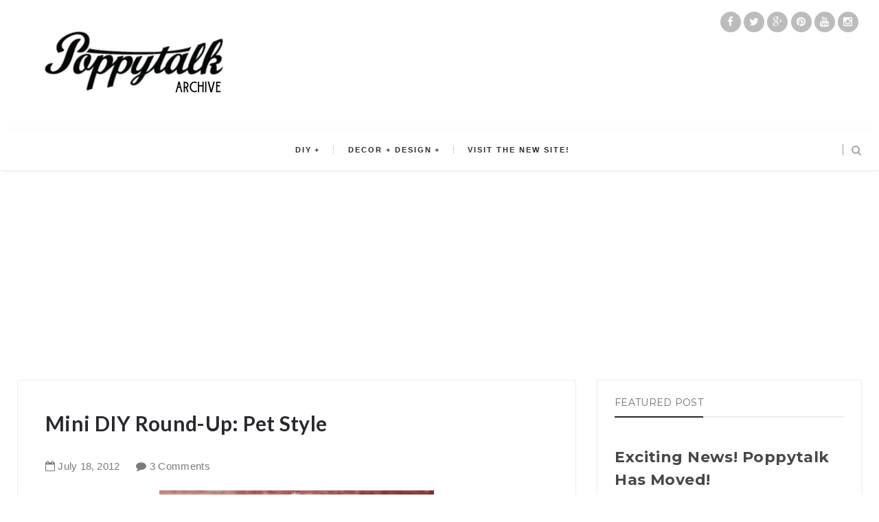

--- FILE ---
content_type: text/html; charset=utf-8
request_url: https://www.google.com/recaptcha/api2/aframe
body_size: 266
content:
<!DOCTYPE HTML><html><head><meta http-equiv="content-type" content="text/html; charset=UTF-8"></head><body><script nonce="pauW8MstnCZeObmREJaRYg">/** Anti-fraud and anti-abuse applications only. See google.com/recaptcha */ try{var clients={'sodar':'https://pagead2.googlesyndication.com/pagead/sodar?'};window.addEventListener("message",function(a){try{if(a.source===window.parent){var b=JSON.parse(a.data);var c=clients[b['id']];if(c){var d=document.createElement('img');d.src=c+b['params']+'&rc='+(localStorage.getItem("rc::a")?sessionStorage.getItem("rc::b"):"");window.document.body.appendChild(d);sessionStorage.setItem("rc::e",parseInt(sessionStorage.getItem("rc::e")||0)+1);localStorage.setItem("rc::h",'1768744928349');}}}catch(b){}});window.parent.postMessage("_grecaptcha_ready", "*");}catch(b){}</script></body></html>

--- FILE ---
content_type: text/javascript; charset=UTF-8
request_url: http://archive.poppytalk.com/feeds/posts/default/-/DIY?alt=json-in-script&callback=relatedposts&max-results=6
body_size: 43276
content:
// API callback
relatedposts({"version":"1.0","encoding":"UTF-8","feed":{"xmlns":"http://www.w3.org/2005/Atom","xmlns$openSearch":"http://a9.com/-/spec/opensearchrss/1.0/","xmlns$blogger":"http://schemas.google.com/blogger/2008","xmlns$georss":"http://www.georss.org/georss","xmlns$gd":"http://schemas.google.com/g/2005","xmlns$thr":"http://purl.org/syndication/thread/1.0","id":{"$t":"tag:blogger.com,1999:blog-11678202"},"updated":{"$t":"2026-01-11T07:50:49.454-08:00"},"category":[{"term":"travel"},{"term":"DIY"},{"term":"recipes"},{"term":"papergoods"},{"term":"etsy"},{"term":"Everybody Likes Sandwiches"},{"term":"instagram"},{"term":"Yummy Treats"},{"term":"weekend projects"},{"term":"affordable art"},{"term":"ceramics"},{"term":"home decor"},{"term":"design"},{"term":"art show"},{"term":"do it yourself"},{"term":"IKEA"},{"term":"inspiration"},{"term":"photography"},{"term":"hotel style"},{"term":"paper goods"},{"term":"letterpress"},{"term":"wallpaper"},{"term":"dispatch from scandinavia"},{"term":"the handmade"},{"term":"art"},{"term":"things on the radar"},{"term":"vancouver shopping guide"},{"term":"DIY Decor"},{"term":"Will Bryant"},{"term":"the art of the display"},{"term":"dispatch from New York"},{"term":"vancouver"},{"term":"desserts"},{"term":"home and garden"},{"term":"hulaseventy"},{"term":"Today at Poppytalk Handmade"},{"term":"campers"},{"term":"scrapbook"},{"term":"Dispatches from Sweden"},{"term":"collecting"},{"term":"fonts"},{"term":"tutorials"},{"term":"Sunday reading"},{"term":"gardening"},{"term":"DIY Holiday"},{"term":"weddings"},{"term":"lisa congdon"},{"term":"special guest"},{"term":"Dispatch from Australia"},{"term":"phm studio spaces"},{"term":"textiles"},{"term":"Dispatch from Canada"},{"term":"graffiti"},{"term":"fairs"},{"term":"new product"},{"term":"lisa solomon"},{"term":"canadian"},{"term":"seasonal decor"},{"term":"the decayed"},{"term":"sycamore street press"},{"term":"Hula Seventy"},{"term":"lighting"},{"term":"Dispatches from Italy"},{"term":"music"},{"term":"patio time"},{"term":"Inside Out Magazine"},{"term":"fresh from the oven"},{"term":"business matters"},{"term":"holidaystyle"},{"term":"jewelry"},{"term":"pillows"},{"term":"The Poppies"},{"term":"cool decorating trick"},{"term":"d.i.y."},{"term":"diy seasonal"},{"term":"eco-minded"},{"term":"indoor gardening"},{"term":"shopping"},{"term":"stationery"},{"term":"stores"},{"term":"Bake O Clock"},{"term":"Dispatches from Canada"},{"term":"gocco"},{"term":"ikea hacks"},{"term":"Dispatch from France"},{"term":"magazines"},{"term":"vintage"},{"term":"recipe"},{"term":"free downloads"},{"term":"seasonal entertaining"},{"term":"student art"},{"term":"DIY Entertaining"},{"term":"dinner"},{"term":"my make believe collection"},{"term":"Dispatches from France"},{"term":"font friday"},{"term":"free printables"},{"term":"poppytalk download"},{"term":"Autumn Colour Week"},{"term":"book review"},{"term":"ice cream bar"},{"term":"kitchen"},{"term":"polaroids"},{"term":"terrariums"},{"term":"Dispatches from Scandinavia"},{"term":"Dispatches from Vancouver"},{"term":"dispatch from sweden"},{"term":"fashion"},{"term":"hand-lettering"},{"term":"holiday madness sale at phm"},{"term":"mini diy"},{"term":"the beautiful"},{"term":"2009 calendars"},{"term":"2011 Holiday Decor Ideas"},{"term":"illustration"},{"term":"mid-century"},{"term":"2015 holiday decor"},{"term":"DIY Paper"},{"term":"Dispatches from Spain"},{"term":"Mini DIY Round-Up"},{"term":"Rena Tom"},{"term":"breakfast"},{"term":"decor"},{"term":"lunch"},{"term":"on the radar"},{"term":"typography"},{"term":"A Holiday Vignette"},{"term":"Dispatches from Austin"},{"term":"HIndsvik"},{"term":"books"},{"term":"camping"},{"term":"giveaway"},{"term":"interiors"},{"term":"2011 Holiday DIYS and Printables"},{"term":"Dispatches from the UK"},{"term":"aesthetic outburst"},{"term":"fall entertaining"},{"term":"janis nicolay"},{"term":"new products"},{"term":"pinecone camp"},{"term":"tech"},{"term":"2010 Handmade Gift Guide"},{"term":"Dispatches from Australia"},{"term":"Dispatches from South Africa"},{"term":"Mini Profile at Poppytalk Handmade"},{"term":"Somethings Hiding In Here"},{"term":"blogs"},{"term":"craft fairs"},{"term":"felt"},{"term":"graphic design"},{"term":"ikea hack"},{"term":"indie"},{"term":"new affordable art"},{"term":"summer"},{"term":"travle"},{"term":"2011 Spring Colour Week"},{"term":"Abbey Hendrickson"},{"term":"Back to school"},{"term":"DIY Most Popular"},{"term":"Link Love"},{"term":"architecture"},{"term":"crafts"},{"term":"dessert"},{"term":"dispatch from Europe"},{"term":"downloads"},{"term":"guest blogging"},{"term":"housewares"},{"term":"i made this for you..."},{"term":"2011 Affordable Art Guide"},{"term":"DIY Home Decor"},{"term":"DIY Wall Decor"},{"term":"Dispatches from Dublin"},{"term":"Q and A Interviews"},{"term":"pinterest"},{"term":"spring summer"},{"term":"tutorial"},{"term":"valentines 09"},{"term":"2010 Calendar Round-Up"},{"term":"2010 Holiday Decor"},{"term":"2012 National Stationery Show"},{"term":"2012 valentines"},{"term":"2014 Summer Colours Week"},{"term":"2017 Holidays"},{"term":"Best of DIYs"},{"term":"DIY Flowers"},{"term":"before and after"},{"term":"embroidery"},{"term":"green"},{"term":"ladies and gentlemen"},{"term":"planters"},{"term":"west elm"},{"term":"2008 trends"},{"term":"2009 Holiday Decor"},{"term":"2011 Holiday Gift Guide"},{"term":"2011 Valentines"},{"term":"2012 Holiday Decor"},{"term":"2015 spring summer"},{"term":"2015 trends"},{"term":"DIY Plants"},{"term":"Dispatches from Sweden by Fine Little Day"},{"term":"Dispatches from Tokyo"},{"term":"Dispatches from Toronto"},{"term":"IDSwest"},{"term":"Portland"},{"term":"Too Much Success"},{"term":"accessories"},{"term":"birch and bird"},{"term":"cookies"},{"term":"grad art sale"},{"term":"handmade"},{"term":"home office"},{"term":"interviews"},{"term":"summer tunes"},{"term":"tea towel"},{"term":"2012 Holiday Gift Guide"},{"term":"2012 Summer Colours Week"},{"term":"2012 Weddings"},{"term":"2013 National Stationery Show"},{"term":"2016 Holiday Gift Guide"},{"term":"Coco Cakes"},{"term":"DIY Decoupage"},{"term":"DIY Wood"},{"term":"Sweden"},{"term":"cake"},{"term":"diy party"},{"term":"food"},{"term":"furniture"},{"term":"house and home"},{"term":"insta find"},{"term":"kitchens"},{"term":"lookbook"},{"term":"outdoor"},{"term":"poppytalk bakes"},{"term":"shop"},{"term":"something special"},{"term":"trends"},{"term":"valentines 10"},{"term":"weddings 2011"},{"term":"2008 calendars"},{"term":"2014 Holiday"},{"term":"2014 Valentines"},{"term":"70 Reasons to buy handmade"},{"term":"DIY Lighting"},{"term":"DIY Printmaking"},{"term":"Intl Arts and Crafts"},{"term":"The Handmade Artist"},{"term":"blinks"},{"term":"bookhou"},{"term":"dispatch from south america"},{"term":"entertaining"},{"term":"functional nutrition"},{"term":"gluten dairy sugar free"},{"term":"halloween"},{"term":"handmade nation"},{"term":"home sweet home tour"},{"term":"online magazine"},{"term":"pink"},{"term":"poppytalkdiy"},{"term":"recycled"},{"term":"slideshow"},{"term":"spring colour week"},{"term":"summer colours week"},{"term":"toronto"},{"term":"valentines"},{"term":"2013 Holiday Gift Guide"},{"term":"2013 Weddings"},{"term":"2014 weddings"},{"term":"2017 Gift Guide"},{"term":"5 minute DiY"},{"term":"Amy Rice"},{"term":"DIY Valentines"},{"term":"Dispatch from Vancouver"},{"term":"Dispatches from Sweden by Camilla Engman"},{"term":"Poppytalk Handmade Showcase"},{"term":"Valentines DIYs"},{"term":"Winter Colours Week 2011"},{"term":"Yellow"},{"term":"artist fun facts"},{"term":"bathroom"},{"term":"dispatches from San Francisco"},{"term":"eco-friendly"},{"term":"etsy pick of the day"},{"term":"flowers"},{"term":"free fonts"},{"term":"holiday sale"},{"term":"indie biz"},{"term":"interior design"},{"term":"london"},{"term":"magazine"},{"term":"notebooks"},{"term":"organize me"},{"term":"organizing"},{"term":"outdoors"},{"term":"party ideas"},{"term":"san francisco"},{"term":"saturdays wedding"},{"term":"sharing the process"},{"term":"street art"},{"term":"style"},{"term":"weekend project"},{"term":"wellness"},{"term":"yellow owl workshop"},{"term":"2007 holiday cards guide"},{"term":"2011 Black Friday and Cyber Monday Deals"},{"term":"2011 Summer Colours Week"},{"term":"DIY Accessories"},{"term":"DIY Halloween"},{"term":"DIY Leather"},{"term":"DIY by Penelope and Pip"},{"term":"Dispatches from Europe"},{"term":"Holiday Decor"},{"term":"Scandinavian design"},{"term":"budget living"},{"term":"canada city guides"},{"term":"colour"},{"term":"fallcolors2013"},{"term":"kids"},{"term":"little paper planes"},{"term":"printables"},{"term":"studio spaces"},{"term":"succulents"},{"term":"2009 Holiday Gift Guide"},{"term":"2011 Holiday Cards"},{"term":"2013 Holiday DIYS and Printables"},{"term":"2013 Valentines"},{"term":"DIY Gardening"},{"term":"DIY Textiles"},{"term":"Dispatches From Montreal"},{"term":"Dispatches from Milan"},{"term":"Dispatches from South America"},{"term":"Domestic Construction"},{"term":"In Depth With the Artist"},{"term":"Interview"},{"term":"Montreal"},{"term":"Poppytalk Workshops"},{"term":"Road Trip '09"},{"term":"Social Sessions"},{"term":"Stationery Guide '10"},{"term":"Student Art Sale"},{"term":"ace hotel"},{"term":"art and summer tunes"},{"term":"arts and crafts"},{"term":"austin"},{"term":"black friday"},{"term":"canadian weddings"},{"term":"cyber monday"},{"term":"diy photo"},{"term":"eco"},{"term":"fall"},{"term":"fiona richards"},{"term":"gift wrap"},{"term":"holiday ornaments"},{"term":"idswest 2014"},{"term":"kate bingaman-burt"},{"term":"london shop tour"},{"term":"mt tape"},{"term":"new york"},{"term":"oil spill response market"},{"term":"outdoor furniture"},{"term":"skateboarding"},{"term":"sponsorship giveaway"},{"term":"tech geek"},{"term":"texas"},{"term":"\"ethan bodnar\" \"creative grab bag\" author book design student HOW"},{"term":"101 Reasons to Buy Handmade"},{"term":"2008 Holiday Ornaments"},{"term":"2013 Holiday Decor"},{"term":"2013 Summer Colors Week"},{"term":"2014 Holiday Gift Guide"},{"term":"2014 fall colours"},{"term":"2015"},{"term":"2017 trends"},{"term":"2018 Holiday"},{"term":"Australia"},{"term":"Cartolina Cards"},{"term":"Collecting Collections"},{"term":"DIY Ceramics"},{"term":"DIY Easter"},{"term":"DIY by Anamu"},{"term":"Dispatch from the UK"},{"term":"Dispatches from Argentina"},{"term":"Dispatches from California"},{"term":"Donna Wilson"},{"term":"IDS 09"},{"term":"Made in Canada"},{"term":"Milan Design Week 2015"},{"term":"Museum of Vancouver"},{"term":"Paris"},{"term":"Poppytalk Shop"},{"term":"Poppytalk for Target"},{"term":"Puces Pop"},{"term":"Rare Device"},{"term":"Shop Local"},{"term":"The Townhouse"},{"term":"Tools of the Trade"},{"term":"Uppercase"},{"term":"affordable art for the holidays"},{"term":"ahsgp"},{"term":"baking"},{"term":"collections"},{"term":"cupcakes"},{"term":"cute campers"},{"term":"dispatches from Iceland"},{"term":"diy with bookhou"},{"term":"field notes"},{"term":"floral"},{"term":"florals"},{"term":"frsgp"},{"term":"glamping"},{"term":"gluten free"},{"term":"house tour"},{"term":"how-to"},{"term":"icff 09"},{"term":"kaijasgp"},{"term":"lssgp"},{"term":"make it"},{"term":"new music"},{"term":"outdoor gardening"},{"term":"poppytalk DIY"},{"term":"recycling"},{"term":"red"},{"term":"sale"},{"term":"staples"},{"term":"student"},{"term":"style at home"},{"term":"styling"},{"term":"tpfsgp"},{"term":"washi tape"},{"term":"2008 Holiday Card Guide"},{"term":"2010 Holiday Card Guide"},{"term":"2010 Most Influential"},{"term":"2011 Poppytalk Handmade Paper Goods Guide"},{"term":"2014 spring"},{"term":"2015 Gift Guide"},{"term":"2015 ikea"},{"term":"2019 trends"},{"term":"Artists of Poppytalk Handmade"},{"term":"Canada"},{"term":"Canadian House and Home"},{"term":"DIY Jewelry"},{"term":"DIY Photo Transfer"},{"term":"DIY by Chelsea of Lovely Indeed"},{"term":"DIY cake decorating"},{"term":"Dispatch from Denmark"},{"term":"Dispatches from Reykjavik"},{"term":"Emily Carr University of Art and Design"},{"term":"Handcrafted Consulting"},{"term":"Heather Smith Jones"},{"term":"Holiday DIY"},{"term":"IDS Vancouver 2016"},{"term":"Learn With Me"},{"term":"Makeover on a Budget"},{"term":"Massive List of Black Friday and Cyber Monday Handmade Deals"},{"term":"Milan Design Week 2014"},{"term":"Mother's Day 2013"},{"term":"One of a Kind Show"},{"term":"Palm Springs"},{"term":"Paper Pops Stationery Guide '09"},{"term":"Pie"},{"term":"Real Wedding"},{"term":"TOOLS OF THE TRADE: sewing"},{"term":"baby"},{"term":"backyard"},{"term":"beauty"},{"term":"before and after visual heart"},{"term":"beverages"},{"term":"bikes"},{"term":"book"},{"term":"bread"},{"term":"by nord"},{"term":"california"},{"term":"canadian house and home magazine"},{"term":"cancon"},{"term":"cocktails"},{"term":"coco cake"},{"term":"cutest little camper"},{"term":"desktop wallpaper"},{"term":"easter 2011"},{"term":"fashion friday"},{"term":"field trip"},{"term":"floraltalk"},{"term":"fuiorisalone 2015"},{"term":"iSaloni 2014"},{"term":"ice cream"},{"term":"ikea hack accessories"},{"term":"junkaholique"},{"term":"kbbsgp"},{"term":"linens"},{"term":"matte stephens"},{"term":"mini maker faire vancouver"},{"term":"national stationery show"},{"term":"poppytalk fall colours"},{"term":"press"},{"term":"printmaking"},{"term":"real living magazine"},{"term":"rental of the week"},{"term":"sewing"},{"term":"skinny laminx"},{"term":"stamps"},{"term":"studiopalooza"},{"term":"tastes orangey"},{"term":"the art of he holiday display"},{"term":"tiles"},{"term":"trend alert"},{"term":"uk"},{"term":"valentines 08"},{"term":"wbsgp"},{"term":"zines"},{"term":"2008 holiday Gift Guide"},{"term":"2010 Black Friday"},{"term":"2010 Winter Gift Guide"},{"term":"2011 Most Influential"},{"term":"2011 National Stationery Show"},{"term":"2011 Shop Local List"},{"term":"2012 Calendars"},{"term":"2012 Most Influential"},{"term":"2013 Holiday Cards"},{"term":"2013 Summer Colours Week"},{"term":"2013 Valentines Day Cards"},{"term":"2013 calendars"},{"term":"2014 Easter"},{"term":"2014 Fathers Day"},{"term":"2014 Holiday Decor"},{"term":"2014 trends"},{"term":"2015 Summer Colours Week"},{"term":"2016 Trends"},{"term":"2016 ikea"},{"term":"2017 valentines"},{"term":"A Day in the Country"},{"term":"Best of 2013"},{"term":"Bodie and Fou"},{"term":"Bright Bazaar"},{"term":"Camilla Engman"},{"term":"Chad Falkenberg"},{"term":"Chakra P. Tutorial"},{"term":"Design is mine"},{"term":"Dispatch from Portugal"},{"term":"Dispatches from Finland"},{"term":"Dispatches from Portland"},{"term":"Falkenberg Reynolds"},{"term":"Fort Port"},{"term":"Geninne Zlatkis"},{"term":"Got Craft"},{"term":"Handmade Holiday Deals"},{"term":"IDS10"},{"term":"IDSwest15"},{"term":"Leah Giberson"},{"term":"Made in Vancouver"},{"term":"Milan Design Week 2010"},{"term":"Montreal City Guide"},{"term":"Mother's Day"},{"term":"Poppytalk Handmade Gift Guide 2008"},{"term":"Surf"},{"term":"The Constant Gatherer"},{"term":"The Hudson's Bay Company"},{"term":"Top 10 of the Week"},{"term":"advent calendars"},{"term":"art books"},{"term":"best of holiday baking"},{"term":"best of recipes"},{"term":"blackbird letterpress"},{"term":"blue"},{"term":"brown"},{"term":"buy handmade"},{"term":"ceramic"},{"term":"chalkboards"},{"term":"chronicle books"},{"term":"cssgp"},{"term":"customized"},{"term":"diy organizing"},{"term":"diys"},{"term":"donuts"},{"term":"earth day"},{"term":"ecuad"},{"term":"free download"},{"term":"fun kids craft"},{"term":"hotels"},{"term":"icff"},{"term":"ikea hack furniture"},{"term":"ikea hack lighting"},{"term":"inspiration board"},{"term":"james moes"},{"term":"journals"},{"term":"linen"},{"term":"madrid"},{"term":"martha stewart"},{"term":"modern furniture"},{"term":"mother's day gift guide"},{"term":"national stationery show 2010"},{"term":"national stationery show 2011"},{"term":"new shop alert"},{"term":"nss"},{"term":"nss2015"},{"term":"online magazines"},{"term":"orange"},{"term":"origami"},{"term":"outdoor room"},{"term":"party"},{"term":"pets"},{"term":"plants"},{"term":"portland state"},{"term":"public school"},{"term":"quinoa"},{"term":"rae dunn"},{"term":"retail"},{"term":"screenprinting"},{"term":"set design"},{"term":"sfgirlbybaysgp"},{"term":"sgpdim"},{"term":"storage"},{"term":"studio tour"},{"term":"style shots"},{"term":"things i love thursdays"},{"term":"wall art"},{"term":"wedding photography"},{"term":"weekend extra"},{"term":"woodburning"},{"term":"wrapping paper"},{"term":"2009 Holiday Card Guide"},{"term":"2009 Holiday Ornaments"},{"term":"2009 Most Influential"},{"term":"2010 Olympics"},{"term":"2011 Gift Guide"},{"term":"2011 Holiday Ornaments"},{"term":"2011 Holiday Preview"},{"term":"2011 Salone Internzionale del Mobile"},{"term":"2011 Trends"},{"term":"2012 Black Friday and Cyber Monday Deals"},{"term":"2012 Holiday Card Round-Up"},{"term":"2013 Fathers Day"},{"term":"2013 ikea catalog"},{"term":"2014 Calendars"},{"term":"2014 Holiday Cards"},{"term":"2014 fall"},{"term":"2015 ikea hacks"},{"term":"9 diys of the week"},{"term":"All things little"},{"term":"Amy Butler"},{"term":"Apartment Therapy"},{"term":"Artmind Tutorial"},{"term":"Artsy Dartsy"},{"term":"Best of 10 years"},{"term":"Bloesem"},{"term":"Butter Baked Goods"},{"term":"Collage Collage"},{"term":"DIY Art"},{"term":"DIY Beauty"},{"term":"DIY Fall"},{"term":"DIY Icing"},{"term":"DIY Ikea"},{"term":"DIY Printables"},{"term":"DIY Round-Up"},{"term":"DIY Thanksgiving"},{"term":"Democratic Design"},{"term":"Design Mom"},{"term":"Design Sponge"},{"term":"DiY by Ashley"},{"term":"Dispatch from California"},{"term":"Dispatch from Holland"},{"term":"Dispatch from LA"},{"term":"Dispatches from London"},{"term":"Dispatches from New York"},{"term":"Dispatches from the US"},{"term":"Etsy Pages"},{"term":"Eugene Choo"},{"term":"FW15"},{"term":"Favourite Handmade Jewelry"},{"term":"Halloween Party Decor"},{"term":"Henderson Dry Goods"},{"term":"IDS 2012"},{"term":"IDSwest 2010"},{"term":"IDSwest2015"},{"term":"Julia Rothman"},{"term":"Kathreen Ricketson"},{"term":"Letterpress Giveaway"},{"term":"Maison and Objet Sept 2010"},{"term":"Margaret Kilgallen"},{"term":"Marie Claire Maison"},{"term":"Michaels Dream Tree Challenge"},{"term":"Milan Design Week 2016"},{"term":"Mother's Day 2011"},{"term":"One Cake Two Ways"},{"term":"Painting"},{"term":"Pistachio Press"},{"term":"Renegade Craft Fair Brooklyn"},{"term":"Rifle Paper Co."},{"term":"Salone 2012"},{"term":"Shopping guide"},{"term":"Sign Painters"},{"term":"South Africa"},{"term":"St. Patricks Day"},{"term":"Stephanie Levy"},{"term":"Summer camping"},{"term":"Tech Biz Tip"},{"term":"The Impossible Project"},{"term":"Toronto Design Off Site"},{"term":"Toronto Design Week"},{"term":"Whip Up"},{"term":"aaron rayburn"},{"term":"art galleries"},{"term":"banquet"},{"term":"bath"},{"term":"bedrooms"},{"term":"best of 2016"},{"term":"bicycles"},{"term":"biking"},{"term":"black and white"},{"term":"blackboards"},{"term":"bookbinding"},{"term":"botanical beauties"},{"term":"brian ceci"},{"term":"business"},{"term":"cabin"},{"term":"calgary"},{"term":"calligraphy"},{"term":"camera"},{"term":"canada day"},{"term":"charity"},{"term":"clothing"},{"term":"coco cake cupcakes"},{"term":"coco cake land"},{"term":"collage"},{"term":"colors"},{"term":"cookbook"},{"term":"cottages"},{"term":"covet garden"},{"term":"crochet"},{"term":"cross-stitch"},{"term":"decoupage"},{"term":"desert"},{"term":"dispatch from Toronto"},{"term":"diy fathers day"},{"term":"diy heidis bridge"},{"term":"diy instagram"},{"term":"documentary"},{"term":"easter"},{"term":"edible gardens"},{"term":"etsy pop-up shop"},{"term":"events"},{"term":"fabric"},{"term":"fair"},{"term":"father's day"},{"term":"faythe levine"},{"term":"fine little day"},{"term":"fleet objects"},{"term":"free"},{"term":"geek"},{"term":"gift tags"},{"term":"glass"},{"term":"hand lettering"},{"term":"handlettering"},{"term":"handmade portraits"},{"term":"heather cameron"},{"term":"holiday 2019"},{"term":"holiday decorating"},{"term":"holiday gift guide under $25"},{"term":"home"},{"term":"ikea2015"},{"term":"illustrator"},{"term":"in the studio"},{"term":"indie shop holiday gift guide"},{"term":"instafind"},{"term":"interior"},{"term":"italy"},{"term":"kitchen tools"},{"term":"large format prints"},{"term":"lgsgp"},{"term":"living room"},{"term":"lomography"},{"term":"lotus events"},{"term":"love"},{"term":"martha stewart living"},{"term":"mod podge"},{"term":"mood board project"},{"term":"neon lighting"},{"term":"new year"},{"term":"oakland"},{"term":"obakki"},{"term":"obakki foundation"},{"term":"paper flowers"},{"term":"patio"},{"term":"photoshop brushes"},{"term":"poketo"},{"term":"polaroid"},{"term":"poppies"},{"term":"poppytalk printables"},{"term":"portfolio"},{"term":"purlbee"},{"term":"quarantine"},{"term":"rainbow"},{"term":"rand renfrow"},{"term":"recipies"},{"term":"rugs"},{"term":"sheds"},{"term":"shelter magazines"},{"term":"shelving"},{"term":"signage"},{"term":"souvenirs"},{"term":"swimming pool"},{"term":"sxsw"},{"term":"texas state"},{"term":"tropical prints"},{"term":"vegetarian recipe"},{"term":"video"},{"term":"weaving"},{"term":"wedding"},{"term":"weekend gardening"},{"term":"white"},{"term":"workspace"},{"term":"yarnbombing"},{"term":"#Michaelstrees"},{"term":"#nyfw"},{"term":"'roid week"},{"term":"10 years"},{"term":"101 weekend projects"},{"term":"1canoe2"},{"term":"20 in 20 project"},{"term":"2007 most influential"},{"term":"2008 Most Influential Design"},{"term":"2010 Gifts Under $20"},{"term":"2010 Trends"},{"term":"2011 Calendars"},{"term":"2011 Fathers Day Gift Guide"},{"term":"2011 easter"},{"term":"2012 Affordable Art Guide"},{"term":"2012 Boxing Week Sale"},{"term":"2012 Father's Day"},{"term":"2012 Holiday Preview"},{"term":"2012 Poppytalk Handmade Paper Goods Guide"},{"term":"2012 trends"},{"term":"2013 summer"},{"term":"2014 Free Printables"},{"term":"2014 Mothers Day"},{"term":"2015 Salone Internzionale del Mobile"},{"term":"2015 easter"},{"term":"2015 ikea catalogue"},{"term":"2016 Valentines"},{"term":"2016 ikea catalogue"},{"term":"2017 calendar"},{"term":"2018 Gift Guide"},{"term":"2018 Holiday Cards"},{"term":"2020 Holiday Gift Guide"},{"term":"2020 Trends"},{"term":"20x200"},{"term":"4th of July"},{"term":"Artists House Tour"},{"term":"At Your Leisure"},{"term":"BHLDN"},{"term":"Barter Collective"},{"term":"Bedding"},{"term":"Berkley Illustration"},{"term":"Black Lives Matter"},{"term":"Bliss in a Teacup"},{"term":"Bocci"},{"term":"Boxing Week Sales"},{"term":"CILPremiumBeauty"},{"term":"Calgary City Guide"},{"term":"Canadian Pinterest Users"},{"term":"Chinatown Night Market"},{"term":"Christian Woo"},{"term":"Christmas cards"},{"term":"Cloche Bell Jars"},{"term":"Come Up to My Room 2009"},{"term":"DIY Bookmaking"},{"term":"DIY Digital Media"},{"term":"DIY Food"},{"term":"DIY Furniture"},{"term":"DIY Marble"},{"term":"DIY Outdoor"},{"term":"DIY by Everything Golden"},{"term":"DIY gift wrap"},{"term":"Diem Chau"},{"term":"Dispatch from Quebec"},{"term":"Dispatches from Helsinki"},{"term":"Dispatches from Lisbon"},{"term":"Do Design"},{"term":"Dolan Geiman"},{"term":"Durban"},{"term":"Easter Eggs"},{"term":"El Cosmico"},{"term":"Elegant Musing"},{"term":"Elle Decor"},{"term":"Etsy Canada"},{"term":"Fashion Week FW2015"},{"term":"Favourite Vintage Shop"},{"term":"Feliz"},{"term":"Fuorisalone 2015"},{"term":"Halifax City Guide"},{"term":"Hanukkah"},{"term":"Happy Thanksgiving"},{"term":"Holiday Tags"},{"term":"ICFF2010"},{"term":"IDS13"},{"term":"IDSToronto"},{"term":"Iceland"},{"term":"Ideas Magazine"},{"term":"Interior Design Show"},{"term":"Italy Dispatch from Italy"},{"term":"Jennilee Marigomen"},{"term":"Jill Bent"},{"term":"LA shop tour"},{"term":"Lonny Magazine"},{"term":"MICA"},{"term":"Marfa"},{"term":"Marina Luz"},{"term":"Meighan OToole"},{"term":"Milan 2016 Design Week"},{"term":"Milan Design Week 2009"},{"term":"Milan Design Week 2011"},{"term":"Milan Design Week 2013"},{"term":"Milan Furniture Fair 2009"},{"term":"Missing Goat Farm"},{"term":"Mixed tape"},{"term":"Mother's Day 2012"},{"term":"Nebo Peklo"},{"term":"Nova Scotia"},{"term":"Oh Joy"},{"term":"Pecha Kucha"},{"term":"Photographer Showcase"},{"term":"Portraits"},{"term":"Present and Correct"},{"term":"Printable"},{"term":"Q and A"},{"term":"RealLiving Magazine"},{"term":"Remembrance Day"},{"term":"Renegade Craft Fair Austin"},{"term":"Renegade Craft Fair Chicago"},{"term":"Renegade Craft Fair San Francisco"},{"term":"Rob Ryan"},{"term":"Rome"},{"term":"Rome City Guide"},{"term":"Salon Maison and Objet"},{"term":"Samantha Pynn"},{"term":"Sign Painter movie"},{"term":"Sign painting"},{"term":"Soma Gallery"},{"term":"Spring 2011"},{"term":"St Patricks Day"},{"term":"Swoon"},{"term":"Target"},{"term":"The Bay"},{"term":"The Beautiful Project"},{"term":"The Cross"},{"term":"The Curiousity Shoppe"},{"term":"The New Domestic"},{"term":"Three Potato Four"},{"term":"Toile du Jouy"},{"term":"Tokyo"},{"term":"Toronto City Guide"},{"term":"Vancouver Design Week"},{"term":"Vancouver Modern Home Tour"},{"term":"Vivienne Strauss"},{"term":"Wanderlust"},{"term":"a collection a day"},{"term":"acapulco chair"},{"term":"android"},{"term":"animation"},{"term":"app"},{"term":"appliqué"},{"term":"apps"},{"term":"arren williams"},{"term":"art book"},{"term":"art for your spring walls"},{"term":"art installation"},{"term":"art tutorial"},{"term":"artist"},{"term":"arts and crafts fairs"},{"term":"artstream"},{"term":"autumn"},{"term":"back to school 2016"},{"term":"bananasaurus rex"},{"term":"beaches"},{"term":"bemakeful"},{"term":"bemz"},{"term":"bike accessories"},{"term":"birthday party"},{"term":"bizarre oddities"},{"term":"blue sparrow press"},{"term":"book giveaway"},{"term":"bookshelves"},{"term":"brazil"},{"term":"brooklyn"},{"term":"cacti"},{"term":"camp wandawega"},{"term":"canadian content"},{"term":"canadian gardening"},{"term":"canadiana"},{"term":"canoe"},{"term":"cause and affect"},{"term":"chair"},{"term":"chairs"},{"term":"children's rooms"},{"term":"cinco de mayo"},{"term":"clay"},{"term":"clocks"},{"term":"cloud9"},{"term":"collecting nature"},{"term":"converse"},{"term":"copy and print"},{"term":"covet magazine"},{"term":"craft books"},{"term":"craft show"},{"term":"crates"},{"term":"creative thursday"},{"term":"cushions"},{"term":"cutting boards"},{"term":"dahlhaus"},{"term":"danish design"},{"term":"dawanda"},{"term":"decorate"},{"term":"decorative painting"},{"term":"design show"},{"term":"dispatches from usa"},{"term":"diy 2016 Valentines"},{"term":"diy back to school"},{"term":"diy kitchen"},{"term":"diys of the week"},{"term":"dollhouse"},{"term":"dorm style"},{"term":"dum dum girls"},{"term":"dutch design"},{"term":"easter 2012"},{"term":"ebay"},{"term":"enamelware"},{"term":"etsy craft party"},{"term":"exhibit"},{"term":"exhibition"},{"term":"family tree"},{"term":"father's day gift guide"},{"term":"fathers day"},{"term":"film"},{"term":"flea markets"},{"term":"frames"},{"term":"france"},{"term":"friday links"},{"term":"friday pins"},{"term":"fun food"},{"term":"fun with food"},{"term":"fundraiser"},{"term":"gallant and jones"},{"term":"garden"},{"term":"gardens"},{"term":"get the look"},{"term":"gig posters"},{"term":"gingham"},{"term":"gold"},{"term":"graduates"},{"term":"green thumb"},{"term":"greeting cards"},{"term":"grey"},{"term":"guides"},{"term":"guitar decor"},{"term":"guitar home"},{"term":"hair"},{"term":"hammock"},{"term":"handbags"},{"term":"heath ceramics"},{"term":"herbs"},{"term":"holiday"},{"term":"holistic nutrition"},{"term":"home for the holidays"},{"term":"horses"},{"term":"housekeeping"},{"term":"iPad Case"},{"term":"iPhone app"},{"term":"idswest ambassadors"},{"term":"if i had a house"},{"term":"ikea 2016"},{"term":"ikea family live"},{"term":"ikea kitchen cabinets"},{"term":"indoor neon signs"},{"term":"kelly deck"},{"term":"kelly lynn jones"},{"term":"keto"},{"term":"kitchenware"},{"term":"kitty"},{"term":"knitting"},{"term":"lavender"},{"term":"leather goods"},{"term":"lego"},{"term":"lifestyle"},{"term":"links"},{"term":"makeful"},{"term":"malmo"},{"term":"mississippi"},{"term":"mississippi state"},{"term":"mix tape"},{"term":"mixed media"},{"term":"mjolk"},{"term":"modern design"},{"term":"mothers day"},{"term":"mr. yen"},{"term":"mt tape expo"},{"term":"mural"},{"term":"murals"},{"term":"music artwork"},{"term":"my monthly mood board"},{"term":"national stationery show guide 09"},{"term":"new art"},{"term":"new years"},{"term":"nss2014"},{"term":"nuria mora"},{"term":"nutrition"},{"term":"office"},{"term":"old faithful"},{"term":"online course"},{"term":"organic"},{"term":"outdoor lighting"},{"term":"outdoor rooms"},{"term":"outside"},{"term":"packaging"},{"term":"paint"},{"term":"paper runway"},{"term":"paper whites"},{"term":"papercut"},{"term":"patterns"},{"term":"phm market spotlight"},{"term":"photobooth"},{"term":"photobooth backdrop"},{"term":"photoshop"},{"term":"picnics"},{"term":"pigeon toe ceramics"},{"term":"playlist"},{"term":"polyvore"},{"term":"pop up shop"},{"term":"poppytalk video"},{"term":"popsicles"},{"term":"postcard swap"},{"term":"prefab"},{"term":"prints"},{"term":"projector"},{"term":"pumpkins"},{"term":"quilts"},{"term":"radar love"},{"term":"rainbows"},{"term":"raspberry"},{"term":"roughdraftbooks"},{"term":"rubber stamps"},{"term":"salad"},{"term":"salads"},{"term":"samantha french"},{"term":"shoes"},{"term":"silhouette"},{"term":"slipcovers"},{"term":"slsgp"},{"term":"small business saturday"},{"term":"smeg"},{"term":"sneak peek"},{"term":"social media"},{"term":"society6"},{"term":"softies"},{"term":"soup"},{"term":"south sudan"},{"term":"spring planters"},{"term":"stairs"},{"term":"stairway"},{"term":"stop-motion"},{"term":"story time"},{"term":"summer home"},{"term":"summercolors13"},{"term":"sunglasses"},{"term":"surfboards"},{"term":"svierge"},{"term":"swimming"},{"term":"that have caught my eye"},{"term":"the art of displays"},{"term":"the handmade holiday gift guide"},{"term":"the selby"},{"term":"tom dixon"},{"term":"topshop"},{"term":"toys"},{"term":"trailers"},{"term":"typewriters"},{"term":"vintage trailers"},{"term":"walrus"},{"term":"wedding favors"},{"term":"wednesdays wonderful vintage finds"},{"term":"whats happening"},{"term":"womens fashion"},{"term":"wood"},{"term":"wood burning"},{"term":"workshop"},{"term":"workshops"},{"term":"zuchinni"},{"term":"#create4change"},{"term":"#july4"},{"term":"#nateday"},{"term":"#pieifyit"},{"term":"'roid week 2009"},{"term":"'roid week 2010"},{"term":"'roid week 2011"},{"term":"100 Ladies"},{"term":"1000 Paper Graphics"},{"term":"110 film"},{"term":"12fifteen"},{"term":"1976"},{"term":"19th century"},{"term":"20 ways"},{"term":"2009 trends"},{"term":"2010 hand"},{"term":"2011Contributor's Holiday Gift Guide Series"},{"term":"2012 Holiday Ornaments"},{"term":"2012 Olympics"},{"term":"2012 Review."},{"term":"2012 Shop Local List"},{"term":"2013 Black Friday and Cyber Monday"},{"term":"2013 Gift Guide"},{"term":"2013 Holiday Entertaining"},{"term":"2013 Most Influential"},{"term":"2013 Mother's Day Tags"},{"term":"2013 trends"},{"term":"2014 Mother's Day"},{"term":"2014 New Years"},{"term":"2014 Salone Internzionale del Mobile"},{"term":"2014 summer"},{"term":"2015 Ikea Summer"},{"term":"2015 calendars"},{"term":"2015 fathers day"},{"term":"2015nss"},{"term":"2016 Calendar Round Up"},{"term":"2016 Easter"},{"term":"2016 Ikea Summer"},{"term":"2016 holiday cards"},{"term":"2016 summer colours week"},{"term":"2017 Fathers Day"},{"term":"2017 National Stationery Show"},{"term":"2017 Winter"},{"term":"2017 alone internzionale del mobile"},{"term":"2017 ikea catalogue"},{"term":"2018"},{"term":"2018 Mothers Day"},{"term":"2018 Mothers Day Cards"},{"term":"2018 Valentines"},{"term":"2018 trends"},{"term":"2019"},{"term":"2019 Mothers Day Cards"},{"term":"2019 calendars"},{"term":"2020 Mothers Day Cards"},{"term":"2020 Valentines"},{"term":"2021 Calendars"},{"term":"2022 gift guide"},{"term":"29 ways to stay creative"},{"term":"3D"},{"term":"7100 Islands"},{"term":"A Quick Study"},{"term":"A.I.R. VALLAURIS"},{"term":"Accademia di Belle Arti"},{"term":"Adam Ellison"},{"term":"Africa"},{"term":"Ale Paul"},{"term":"Alva Leigh"},{"term":"American Craftspeople"},{"term":"American Made"},{"term":"Amy Karol"},{"term":"Amy Ruppel"},{"term":"Anagram Press"},{"term":"Andrea Corrona Jenkins"},{"term":"Andrea Maack"},{"term":"Andrew + Natsuko"},{"term":"Angie Johnson"},{"term":"Angry Chicken"},{"term":"Angus and Julia Stone"},{"term":"Animals"},{"term":"Anja Mulder"},{"term":"Annie Sloan"},{"term":"Antique Keys"},{"term":"Antiques Roadshow"},{"term":"Argentina"},{"term":"Art of Craft"},{"term":"Article Pract"},{"term":"Artistic Living Spaces"},{"term":"Arts"},{"term":"Atlanta"},{"term":"Aurelie Alvarez"},{"term":"BC Home and Garden Show"},{"term":"BCBG"},{"term":"BILLY bookcases"},{"term":"BKLYN Designs"},{"term":"Back to School 2011"},{"term":"Back to School 2013"},{"term":"Barry McGee"},{"term":"Bechamel Sauce"},{"term":"Becky Brisco"},{"term":"Becky Murphy"},{"term":"Belin Liu"},{"term":"Bend the Rules with Fabric"},{"term":"Benjamin Phillips"},{"term":"Berkeley"},{"term":"Best Blogs"},{"term":"Best of 2015"},{"term":"Best of 2020"},{"term":"Best of DIYs 2014"},{"term":"Best of Food"},{"term":"Best of Ikea Hacks 2013"},{"term":"Bibliotekslampan for Mjölk"},{"term":"Binding Constant"},{"term":"Biohacker"},{"term":"Bkids"},{"term":"Blanche Dlys Designs"},{"term":"Blim"},{"term":"Blog Inc."},{"term":"Blondies"},{"term":"Bombast Furniture"},{"term":"Brad Reynolds"},{"term":"Brandon Oxendine"},{"term":"Brian Okarski"},{"term":"British"},{"term":"British Columbia"},{"term":"CB2"},{"term":"CUTMR"},{"term":"Cabin and Cub"},{"term":"Call for Artists Listings 2009"},{"term":"Canada Weds"},{"term":"Canada's First Iron Chef America Champion"},{"term":"Canadian Gift Guide 2008"},{"term":"Canadian Living Magazine"},{"term":"Canadian Sneak Peek"},{"term":"Canadian deisgn"},{"term":"Cape Ann"},{"term":"Cath Kidston"},{"term":"Cathy Terepocki"},{"term":"Chandler O'Leary"},{"term":"Chanel"},{"term":"Chatelaine"},{"term":"Cheese Souffle"},{"term":"Chelsea James"},{"term":"Chez-Sucre-Chez"},{"term":"Children"},{"term":"Chinese New Year"},{"term":"Chris Burnett"},{"term":"Christiane Engel"},{"term":"Christine Young"},{"term":"Christmas Show"},{"term":"Christmas Tree"},{"term":"Christmas in Portugal"},{"term":"Christopher Bettig"},{"term":"Circle Craft Christmas Market"},{"term":"Claudia Pearson"},{"term":"Clifton Burt"},{"term":"Coachella"},{"term":"Cody Haltom"},{"term":"Come Up to My Room 2010"},{"term":"Come Up to My Room 2011"},{"term":"Come Up to My Room 2012"},{"term":"Cool People with Blogs"},{"term":"Courteney Cox"},{"term":"Cradles"},{"term":"Craft Day"},{"term":"Create More Birthdays Contest"},{"term":"Creature Comforts"},{"term":"Croque Monsieur"},{"term":"Crème Brûlée"},{"term":"DIY Audio"},{"term":"DIY Bathroom"},{"term":"DIY Bicycle"},{"term":"DIY Cake Stand"},{"term":"DIY Deco"},{"term":"DIY Dye"},{"term":"DIY Easster"},{"term":"DIY Felt"},{"term":"DIY Hello Home"},{"term":"DIY Kids"},{"term":"DIY Merrythought"},{"term":"DIY Painting"},{"term":"DIY Paper Flowers"},{"term":"DIY Polymer"},{"term":"DIY Shibori"},{"term":"DIY Spring"},{"term":"DIY St. Patricks Day"},{"term":"DIY Two Ways"},{"term":"DIY Washi Tape"},{"term":"DIY Wreath"},{"term":"DIY by Omiyage"},{"term":"DIY origami"},{"term":"DIY soap"},{"term":"DIY the Crafted Life"},{"term":"DMY Berlin"},{"term":"DVD"},{"term":"Dad"},{"term":"Darlingtonia Moccasin Company"},{"term":"Dave Arnold"},{"term":"David Emtit Adams"},{"term":"David Stark"},{"term":"Dawn Surf"},{"term":"Debbie Powell"},{"term":"Deborah Beau"},{"term":"Desert Gold"},{"term":"Design Milk"},{"term":"Design Public"},{"term":"Design Sponge Guest Blog"},{"term":"Design Sponge book tour"},{"term":"Design by the Book"},{"term":"Desktop Miscellaney"},{"term":"Diane von Furstenberg Housewares Collection"},{"term":"Dido"},{"term":"Dispatch from Calgary"},{"term":"Dispatch from Italy"},{"term":"Dispatch from New Zealand"},{"term":"Dispatch from South Africa"},{"term":"Dispatch from Victoria"},{"term":"Dispatches from Boston"},{"term":"Dispatches from Brazil"},{"term":"Dispatches from Brooklyn"},{"term":"Dispatches from Denmark"},{"term":"Dispatches from New Zealand"},{"term":"Dispatches from Saskatchewan"},{"term":"Domino magazine"},{"term":"Dr. Marten"},{"term":"Drawn and Quarterly"},{"term":"Dublin Flea Market"},{"term":"ECU"},{"term":"East Ashley Studio"},{"term":"Eau de Parfum"},{"term":"Elle Decoration"},{"term":"England"},{"term":"Entryways"},{"term":"Etch Light Web"},{"term":"Etsy Educators"},{"term":"Etsypuppetlab"},{"term":"European Christmas Markets"},{"term":"EverySecond"},{"term":"FRYD Magazine"},{"term":"Fair Morning Blue"},{"term":"Fall 2012 Fashion"},{"term":"Favourite Affordable Art Artist"},{"term":"Favourite Handmade Accessories"},{"term":"Favourite Handmade Artists Blog"},{"term":"Favourite Handmade Crafters"},{"term":"Favourite Handmade Eco"},{"term":"Favourite Handmade Housewares"},{"term":"Favourite Handmade Textiles"},{"term":"Favourite Photographer"},{"term":"Feed the Birds"},{"term":"Fika"},{"term":"Finders Keepers"},{"term":"Finnsdottir"},{"term":"Fleetwood Mac"},{"term":"Flooring"},{"term":"Floral Art"},{"term":"For Him"},{"term":"Fort Standard"},{"term":"Fossil"},{"term":"Fred Free"},{"term":"French Slow Design movement"},{"term":"Front Design"},{"term":"Future Masters"},{"term":"GOOP"},{"term":"German Christmas Market"},{"term":"Gestalten"},{"term":"Ghana"},{"term":"Giant Dwarf"},{"term":"Gift Guide 2009"},{"term":"Gifted"},{"term":"Girls Guild"},{"term":"Gladstone Hotel"},{"term":"Global Pecha Kucha Night Inspire Japan"},{"term":"Grad"},{"term":"Gravel and Gold"},{"term":"Greenwich Letterpress"},{"term":"Guylaine Couture"},{"term":"HGTV"},{"term":"Half Light Honey Studio"},{"term":"Handcrafted Modern"},{"term":"Handmade Holiday"},{"term":"Hannah Georgas"},{"term":"Hello Handmade"},{"term":"Herman Miller"},{"term":"Hob Snobs"},{"term":"Hole in My Pocket"},{"term":"Holiday with Mathew Mead"},{"term":"Home Show 2011"},{"term":"Homes and Antqiues"},{"term":"Hops Shop"},{"term":"Hudson's Bay Blanket"},{"term":"Hudsons Bay Company"},{"term":"Huffington Post"},{"term":"Humunuku"},{"term":"Hycroft Mansion"},{"term":"IDS 13"},{"term":"IDS 14"},{"term":"IDS Vancouver 2017"},{"term":"IDS11"},{"term":"IDSwest 2012"},{"term":"IKEA PS 2014 Collection"},{"term":"IKEA PS 2017"},{"term":"IVAR"},{"term":"Independence Day"},{"term":"Indigo"},{"term":"Inklore"},{"term":"Inoui Studio"},{"term":"Inspire Japan"},{"term":"Instant Prints"},{"term":"Ireland"},{"term":"Iron Chef"},{"term":"Jacqueline Bos"},{"term":"James Moe"},{"term":"James Plumb"},{"term":"Jane Fonda"},{"term":"Jeannette Ordas"},{"term":"Jen Beckman"},{"term":"Jen Collins"},{"term":"Jen Garrido"},{"term":"Jennifer Judd McGee"},{"term":"Jennifer Koshbin"},{"term":"Jeremy Miranda"},{"term":"Jess Atkinson"},{"term":"Jillian Tamaki"},{"term":"Joanna MacLennan"},{"term":"John Fruciante"},{"term":"Judith Seng"},{"term":"Julie Pasila"},{"term":"Jury's Choice Winners"},{"term":"KAMKAM"},{"term":"Kali Meadows"},{"term":"Kansas City"},{"term":"Kate Dixon"},{"term":"Kate Spade"},{"term":"Ketubah"},{"term":"Kids Holiday Gift Guide"},{"term":"Kids crafternoon book series"},{"term":"Kim Gordon"},{"term":"Kim Werker"},{"term":"L41home"},{"term":"LFWAW15"},{"term":"La Tela"},{"term":"Land Gallery"},{"term":"Las Coleccionistas"},{"term":"Leanne Shapton"},{"term":"Leeds"},{"term":"Leslie Oschmann"},{"term":"Leslie Williamson"},{"term":"Lets Colour Project"},{"term":"Libby Story"},{"term":"Lidewij Edelkoort"},{"term":"Lignes Rouges"},{"term":"Little Winter"},{"term":"Loft Magazine"},{"term":"London City Guide"},{"term":"London Fashion Week AW 15"},{"term":"London Festival of Architecture"},{"term":"London Olympics"},{"term":"London markets"},{"term":"Lorena Barrezueta"},{"term":"Loretta Flower"},{"term":"Love What You Do"},{"term":"Lunenberg"},{"term":"Lykke Li"},{"term":"MADE Design"},{"term":"Macerata"},{"term":"Made in BC"},{"term":"Magic Pony"},{"term":"Maison and Objet 13"},{"term":"Maison and Objet 2011"},{"term":"Maison and Objet 2014"},{"term":"Malibu"},{"term":"Man Shops Globe"},{"term":"Maple Syrup"},{"term":"Marché St. George"},{"term":"Marie Claire Idées"},{"term":"Marre Moerel"},{"term":"Mary Kate McDevitt"},{"term":"Mati Rose"},{"term":"Matthew McCormick"},{"term":"Maya Gohill"},{"term":"Maya Hayuk"},{"term":"Maya Lin"},{"term":"Meet Me at Mikes"},{"term":"Melbourne"},{"term":"Mercedes-Benz Fashion Week 2012"},{"term":"Mia Christopher"},{"term":"Michael Kors"},{"term":"Michael Kovac"},{"term":"Michael Wolff"},{"term":"Miga de Pan"},{"term":"Mike Perry"},{"term":"Milan 2012"},{"term":"Milan Design Week 2017"},{"term":"Mini Worlds"},{"term":"Miso Gravy"},{"term":"Miss Natalie"},{"term":"Moontree Press"},{"term":"Morran"},{"term":"Mother's Day 2010"},{"term":"Mother's Day Showcase 2009"},{"term":"Mr. Sign"},{"term":"Mr. and Mrs. Fancy Pants"},{"term":"Mrs. Fancy Pants"},{"term":"Mt. Ranier"},{"term":"Museum of Artisan Weaving and Workshop"},{"term":"NYFW"},{"term":"NYGIF"},{"term":"NYIGF"},{"term":"NYIGF 2011"},{"term":"Nahcotta"},{"term":"Nando Costa"},{"term":"Nannie Inez"},{"term":"Naomi Broudo"},{"term":"Nate Berkus"},{"term":"Natlie Tweedie"},{"term":"Natural Dye"},{"term":"Nettwerk"},{"term":"New York Design Week 2011"},{"term":"New York Fashoin Week 2015"},{"term":"New York International Gift Fair 2011"},{"term":"New York Public Library"},{"term":"New exhibit"},{"term":"Nickelback"},{"term":"Nicole Lavelle"},{"term":"Nineteen Ten"},{"term":"Northern Style"},{"term":"November 11"},{"term":"OK"},{"term":"Off Cut Studio"},{"term":"Olive Manna"},{"term":"Olula-la"},{"term":"One Fine Day"},{"term":"Oprah"},{"term":"PX 70 Color Shade instant film"},{"term":"Pac-Man"},{"term":"Paige Russell"},{"term":"Paola Navone"},{"term":"Papaververt"},{"term":"Patrick Chirico"},{"term":"Penguin Threads Deluxe Classics"},{"term":"Peoples Choice Winners"},{"term":"Per Kristiansen"},{"term":"Petal Press"},{"term":"Pikabooks"},{"term":"Pikaland"},{"term":"Points of View"},{"term":"Polli"},{"term":"Poppytalk Curated"},{"term":"Portugal"},{"term":"Pot and Pantry"},{"term":"Princess Margaret Lottery Home"},{"term":"Q\u0026A"},{"term":"Quite Unique"},{"term":"RGB Wallpaper by Carnovsky"},{"term":"RSVP"},{"term":"Rachel Denbow"},{"term":"Rad"},{"term":"Radiant Dark"},{"term":"Radiant Dark: Assets and Values"},{"term":"Reform School"},{"term":"Renegade Craft Fair LA"},{"term":"Renegade Craft Fair London"},{"term":"Retail Readiness"},{"term":"Rob Feenie"},{"term":"Rob Feenie's Casual Classics: Everyday Recipes for Family and Friends"},{"term":"Rococco"},{"term":"Roots Canada"},{"term":"Rose Blake"},{"term":"Rossana Orlandi"},{"term":"Ruan Hoffman"},{"term":"Rugh Family Workshop"},{"term":"Ruth Shively"},{"term":"SFMOMA"},{"term":"Samantha Pynn for Simons"},{"term":"Save the Thread"},{"term":"Scottsdale"},{"term":"Scout and Catalogue."},{"term":"Secret Holiday"},{"term":"Self Care"},{"term":"Selkirk College"},{"term":"Sharpie"},{"term":"Shauna Alterio"},{"term":"Silver Lake"},{"term":"Simons"},{"term":"Slø Folk"},{"term":"Smart Design Mart"},{"term":"Smiths"},{"term":"Social Crafting"},{"term":"Sonic Youth"},{"term":"Sparrow and Co."},{"term":"Special Guests"},{"term":"Special Post"},{"term":"Spring 2014"},{"term":"Stephanie Congdon Barnes"},{"term":"Steven Allan"},{"term":"Stocking Stuffers"},{"term":"Studio Aandacht"},{"term":"Stuff I've Seen"},{"term":"Suitcase Series"},{"term":"Sweet Ride"},{"term":"TIFF"},{"term":"Tail of the Yak"},{"term":"Tamara Taggart"},{"term":"Tanja Hartmann"},{"term":"Ted Youth Conference"},{"term":"Ten Thousand Coffees"},{"term":"Thank You Cards"},{"term":"The American Cancer Society"},{"term":"The Big Design Market"},{"term":"The Blue Trees"},{"term":"The Conran Shop"},{"term":"The Curiousity Shoppe at Target collection"},{"term":"The Exquisite Book"},{"term":"The Hockey Sweater"},{"term":"The Invisible Dog"},{"term":"The Line Hotel"},{"term":"The Love Umbrella Project"},{"term":"The Lunenburg Cultural Centre in Lunenburg"},{"term":"The Native Trees of Canada"},{"term":"The Pack ad"},{"term":"The Petite Press"},{"term":"The Royal We"},{"term":"The Royal Wedding"},{"term":"The Smiths"},{"term":"The Sweater"},{"term":"The Vancouver International Biennale"},{"term":"The Wheatfield"},{"term":"The Working Proof"},{"term":"Things Organized Un-neatly"},{"term":"Three Sheets 2 the Wind"},{"term":"Tiffanie Turner"},{"term":"Tina Berning"},{"term":"Tiny Dancer"},{"term":"Tips and Tricks"},{"term":"Toast"},{"term":"Tofino"},{"term":"Tofu"},{"term":"Toile de Jouy"},{"term":"Tommy Smythe"},{"term":"Track and Field Design"},{"term":"Travel Guide"},{"term":"Treana Peake"},{"term":"Treat Street"},{"term":"Treatzone"},{"term":"Trend Report"},{"term":"Trend Tablet"},{"term":"Trip Haenisch"},{"term":"Trish and Co. textiles"},{"term":"Tyson Bodnarchuk"},{"term":"UXUA Casa Hotel"},{"term":"Uguisu"},{"term":"Uniform Natural"},{"term":"Union Wood Co."},{"term":"United Kingdom"},{"term":"Urbino"},{"term":"Utah"},{"term":"Valentine's Day Packaging DIY"},{"term":"Vancouver 2010 Cultural Olympiad"},{"term":"Vancouver Chinatown"},{"term":"Vancouver Restaurants"},{"term":"Very Awesome World"},{"term":"Vitali"},{"term":"Vivian Maier"},{"term":"Western Front"},{"term":"Wilco"},{"term":"Woodly"},{"term":"Working Title"},{"term":"Wrapping Paper Round-Up"},{"term":"Yeta Mimetic Eco-Hut by Flavio Galvagni"},{"term":"Youngblood"},{"term":"Your Opinion"},{"term":"a"},{"term":"a fave pinner"},{"term":"a nice package"},{"term":"a t Designs"},{"term":"a take away show"},{"term":"a tune for a tuesday"},{"term":"academy awards"},{"term":"accesorries"},{"term":"action pack"},{"term":"ad agency"},{"term":"adore magazine"},{"term":"adult bedding"},{"term":"adventure"},{"term":"agenda"},{"term":"aid for japan"},{"term":"aiga"},{"term":"aip"},{"term":"air france"},{"term":"air plants"},{"term":"airbnb"},{"term":"airstream"},{"term":"al fresco"},{"term":"alabama chanin"},{"term":"alexander mcqueen"},{"term":"alexander wang"},{"term":"alice in wonderland"},{"term":"alicia bock"},{"term":"alt summit"},{"term":"amarylis"},{"term":"american modern"},{"term":"amish made"},{"term":"an awesome book"},{"term":"andrea aranow"},{"term":"angus fergusson"},{"term":"animal collective"},{"term":"animated GIFs"},{"term":"anthropologie"},{"term":"anti-bullying"},{"term":"antiques"},{"term":"antiracism"},{"term":"apak"},{"term":"apples"},{"term":"april showers"},{"term":"apron"},{"term":"archiaid"},{"term":"architecture for humanity"},{"term":"arctic"},{"term":"argang collection"},{"term":"arrows"},{"term":"art and people"},{"term":"art camp"},{"term":"art deco"},{"term":"art find"},{"term":"art in the streets"},{"term":"art nouveau"},{"term":"art supplies"},{"term":"art tour guide"},{"term":"artisan"},{"term":"artist book"},{"term":"artstream gallery"},{"term":"artwork reveal"},{"term":"ashkahn"},{"term":"ashley goldbert"},{"term":"auction"},{"term":"august 2011"},{"term":"aura"},{"term":"austra"},{"term":"australian"},{"term":"autism spectrum"},{"term":"aw 12"},{"term":"awesome"},{"term":"b.a.h. mag"},{"term":"baby shower"},{"term":"back to school 2015"},{"term":"bags"},{"term":"baguettes"},{"term":"bah magazine"},{"term":"baja"},{"term":"baked"},{"term":"bakery"},{"term":"bamboo"},{"term":"bandanas"},{"term":"bandannas"},{"term":"banner"},{"term":"bats"},{"term":"beach shack"},{"term":"bean bags"},{"term":"beautiful decay"},{"term":"beauty tips"},{"term":"beef"},{"term":"beehive kitchenware"},{"term":"belarus"},{"term":"betsy walton"},{"term":"bicycle tool bag"},{"term":"bicycle trailer"},{"term":"biggar architecture"},{"term":"bike bells"},{"term":"bike polo"},{"term":"bike trailers"},{"term":"birdhouses"},{"term":"black"},{"term":"black lettering"},{"term":"blacklettering"},{"term":"blankspace gallery"},{"term":"blim community market"},{"term":"blissful blog"},{"term":"block printing"},{"term":"blog course"},{"term":"blog giveaway"},{"term":"blog it forward"},{"term":"blog love"},{"term":"blog redesign"},{"term":"blogging"},{"term":"blue jeans"},{"term":"blue rodeo"},{"term":"boards of canada"},{"term":"body surf"},{"term":"boiled eggs"},{"term":"bon iver"},{"term":"book binding"},{"term":"book shelf"},{"term":"book shelves"},{"term":"bookcases"},{"term":"botanicals"},{"term":"bowls"},{"term":"breadmaking"},{"term":"breaking news"},{"term":"brendan ravenhill"},{"term":"brian nash"},{"term":"bridal"},{"term":"brighton"},{"term":"broach"},{"term":"brooklyn museum"},{"term":"bruce mau design"},{"term":"brunch"},{"term":"bulbs"},{"term":"bunnies"},{"term":"buns"},{"term":"buoy lights"},{"term":"burlap"},{"term":"butternut squash"},{"term":"cabinetry"},{"term":"caetano veloso"},{"term":"caffe late"},{"term":"cake stand"},{"term":"calarts"},{"term":"calendar round-up"},{"term":"calendars"},{"term":"call for submissions"},{"term":"camp journal"},{"term":"camp mighty"},{"term":"can"},{"term":"canadian Women's Foundation"},{"term":"canadian hockey"},{"term":"candles"},{"term":"cargoh"},{"term":"carpet"},{"term":"cartolina consulting"},{"term":"cartolinea"},{"term":"cat"},{"term":"cat martino"},{"term":"cat nip"},{"term":"cat products"},{"term":"cat scratching posts"},{"term":"cat toys"},{"term":"cats"},{"term":"celebrity homes"},{"term":"chad vangaalan"},{"term":"chakra pennywhistle"},{"term":"charlotte lancelot"},{"term":"cherry pie"},{"term":"childrens bedding"},{"term":"christiane lemieux"},{"term":"christmas"},{"term":"christopher stott"},{"term":"cinnamon buns"},{"term":"clare elaesser"},{"term":"classes"},{"term":"closet"},{"term":"clothes"},{"term":"coast modern film"},{"term":"coat hangers"},{"term":"coat hooks"},{"term":"coconut"},{"term":"cody hudson"},{"term":"coffee"},{"term":"collectables"},{"term":"collectin nature"},{"term":"collectincollecting"},{"term":"colleen jordan"},{"term":"color"},{"term":"colours"},{"term":"colours of the week"},{"term":"comma workshop"},{"term":"communal dining"},{"term":"competition"},{"term":"container homes"},{"term":"containers"},{"term":"contest"},{"term":"contests"},{"term":"cool entertaining idea"},{"term":"cool site"},{"term":"copper"},{"term":"cori kindred"},{"term":"corn on the cob"},{"term":"cortney cassidy"},{"term":"cottage"},{"term":"couch"},{"term":"courses"},{"term":"cover art"},{"term":"cowichan"},{"term":"craft book"},{"term":"craft booth"},{"term":"craft booth design"},{"term":"craft fair"},{"term":"craft supplies"},{"term":"craftivism"},{"term":"craftparty"},{"term":"craftpartyYVR"},{"term":"cribs"},{"term":"cross-writing"},{"term":"crostata"},{"term":"curtains"},{"term":"curtis wingate"},{"term":"cutlery"},{"term":"cy twombly"},{"term":"dabble magazine"},{"term":"daily memorandum"},{"term":"dairy farmers of canada"},{"term":"dairy free"},{"term":"dallas clayton"},{"term":"dani press"},{"term":"deck"},{"term":"deckchairs"},{"term":"decor ideas"},{"term":"decorate workshop"},{"term":"decorategastown2013"},{"term":"desertfriends"},{"term":"designer"},{"term":"designers guild"},{"term":"designist"},{"term":"desk"},{"term":"diaper island"},{"term":"digital"},{"term":"dining room"},{"term":"dinosaur"},{"term":"dioramas"},{"term":"dip dye"},{"term":"dispatch from China"},{"term":"dispatch from guatemala"},{"term":"dispatch from mexico"},{"term":"dispatch from milan"},{"term":"dispatches from Manitoba"},{"term":"dispatches from Mexico"},{"term":"dispatches from Miami"},{"term":"dispatches from Philadelphia"},{"term":"display"},{"term":"disptach from sweden"},{"term":"disptaches from sweden"},{"term":"diy camping"},{"term":"diy fruit"},{"term":"diy home accessories"},{"term":"diy kits"},{"term":"diy lightbox"},{"term":"diy magazine"},{"term":"diy mothers day"},{"term":"diy mural"},{"term":"diy photo fabric dye"},{"term":"diy supplies"},{"term":"diy the merrythought"},{"term":"dockside"},{"term":"dog products"},{"term":"doilies"},{"term":"domino"},{"term":"donovan"},{"term":"doug jones"},{"term":"douglas coupland"},{"term":"dream maker"},{"term":"dreams"},{"term":"dressing room"},{"term":"driftwood"},{"term":"drinks"},{"term":"dublin"},{"term":"duct tape"},{"term":"duct tape hammock"},{"term":"dvf"},{"term":"dwell studio"},{"term":"e-course"},{"term":"eames"},{"term":"east africa"},{"term":"east van culture crawl"},{"term":"eastside culture crawl"},{"term":"eat pretty"},{"term":"eats and treats"},{"term":"ecojot"},{"term":"edible"},{"term":"edmonton"},{"term":"eikcam"},{"term":"elessons"},{"term":"ellen degeneres"},{"term":"engagement"},{"term":"entertainment"},{"term":"entryway"},{"term":"ephemera"},{"term":"eric hurtgen"},{"term":"erik anthony hamline"},{"term":"ethnic prints"},{"term":"etsy awards"},{"term":"etsy furniture"},{"term":"etsy made in canada"},{"term":"etsy road trip"},{"term":"etsyroadtrip"},{"term":"ettore sottsass"},{"term":"eva juliet"},{"term":"eye poetry"},{"term":"eye print"},{"term":"fabric painting"},{"term":"fabulous style shots"},{"term":"fair trade"},{"term":"fall 2013"},{"term":"fall fashion"},{"term":"fall winter 2014 fashion"},{"term":"fantastic frank"},{"term":"fat adapted"},{"term":"father's day gift guide 2010"},{"term":"fathers day diy"},{"term":"fathersday"},{"term":"faux tapestry"},{"term":"favorite artists"},{"term":"favorite things"},{"term":"fawn and forest"},{"term":"ferm living"},{"term":"fiat mode xxiii"},{"term":"fine art"},{"term":"finland"},{"term":"finn slough"},{"term":"firepit"},{"term":"fish"},{"term":"fitz and the tantrums"},{"term":"flax and twine"},{"term":"floor mats"},{"term":"floorlamp"},{"term":"flora grubb gardens"},{"term":"flora grubbs"},{"term":"flower"},{"term":"flying flips"},{"term":"fog"},{"term":"folk art"},{"term":"food truck"},{"term":"forecasting"},{"term":"forestbound"},{"term":"fossils"},{"term":"free tutorial"},{"term":"freschobol"},{"term":"freyja sewell"},{"term":"fridge"},{"term":"fuel"},{"term":"fungi"},{"term":"funk"},{"term":"furniture designer"},{"term":"gallery"},{"term":"gallery hanahou"},{"term":"games"},{"term":"gamla"},{"term":"garland"},{"term":"gdi2009"},{"term":"gemstone soaps"},{"term":"getaway"},{"term":"gflc"},{"term":"gifts"},{"term":"ginette lepalme"},{"term":"givingtuesday"},{"term":"glasgow shopping guide"},{"term":"globe and mail"},{"term":"gold leafing"},{"term":"golden girls"},{"term":"good fat low carb"},{"term":"gothic"},{"term":"gotland"},{"term":"gourd crafting"},{"term":"graham and brown"},{"term":"granit"},{"term":"green day"},{"term":"greenhouse"},{"term":"greetings from canada"},{"term":"grounded"},{"term":"guatemala"},{"term":"guerilla knitting"},{"term":"guest post"},{"term":"hable construction"},{"term":"hacks"},{"term":"hair color"},{"term":"hair color diy"},{"term":"hallways"},{"term":"hand planes"},{"term":"hand printed fabric"},{"term":"handbound books"},{"term":"handy dad"},{"term":"hannukkah"},{"term":"happy hour"},{"term":"happyfathersday"},{"term":"hardware"},{"term":"harry potter"},{"term":"hash"},{"term":"have to have"},{"term":"haydenshapes surfboards"},{"term":"health"},{"term":"hearts"},{"term":"heather moore"},{"term":"heather ross"},{"term":"heirloom"},{"term":"hello sandwich"},{"term":"help me redesign my blog"},{"term":"hemp"},{"term":"herve tullet"},{"term":"hey lady grey"},{"term":"heyday design"},{"term":"hitchcock"},{"term":"holiday cards"},{"term":"holiday deals"},{"term":"holiday dresses"},{"term":"holiday fairs"},{"term":"holiday gift guide under $25 2008"},{"term":"holiday gifts"},{"term":"holiday party"},{"term":"holiday shopping"},{"term":"holiday style"},{"term":"holidays"},{"term":"holt renfrew"},{"term":"home audio"},{"term":"home decorating ideas"},{"term":"home ec"},{"term":"home entertainment"},{"term":"home libraries"},{"term":"home life"},{"term":"homelife"},{"term":"homemade bread"},{"term":"homemade soap"},{"term":"homesense"},{"term":"honestlywtf"},{"term":"hooks"},{"term":"hoops"},{"term":"hostess gifts"},{"term":"house doctor"},{"term":"house industries"},{"term":"house visit"},{"term":"household tip"},{"term":"hula"},{"term":"hutte hut"},{"term":"hviit"},{"term":"hygge and west"},{"term":"i know how to cook"},{"term":"ice cream homemade ice cream"},{"term":"iceberg"},{"term":"iced tea"},{"term":"icff2013"},{"term":"icff2016"},{"term":"identity"},{"term":"idswest 2011"},{"term":"idswest 2013"},{"term":"idswest14"},{"term":"if i had a"},{"term":"igavefive"},{"term":"ikat"},{"term":"ikea holiday hack"},{"term":"illustrators"},{"term":"imm cologne"},{"term":"in the news"},{"term":"industrial design"},{"term":"inform"},{"term":"inleaf design"},{"term":"inpspiration"},{"term":"installation"},{"term":"interwoven"},{"term":"inventions"},{"term":"invitations"},{"term":"iphone"},{"term":"iphone cases"},{"term":"iridescent"},{"term":"j3 productions"},{"term":"jacqui lee"},{"term":"james blake"},{"term":"japanese style"},{"term":"japanese tape"},{"term":"jcrew"},{"term":"je sais cuisiner"},{"term":"jeff canham"},{"term":"jen renninger"},{"term":"jen starkweather"},{"term":"jepsen leathergoods"},{"term":"jigsaw"},{"term":"jimi hendrix"},{"term":"joe fresh"},{"term":"john travolta"},{"term":"jonathan adler"},{"term":"josh lafayette"},{"term":"juice"},{"term":"july 4"},{"term":"june is bike month"},{"term":"just something about this"},{"term":"juxtapoz magazine"},{"term":"karin bubas"},{"term":"kate neckel"},{"term":"katrin arens"},{"term":"keep calm"},{"term":"kickstarter"},{"term":"kids help phone"},{"term":"kids rooms"},{"term":"kiki smith"},{"term":"kim hennessy"},{"term":"kimberley seldon"},{"term":"kinfolk magazine"},{"term":"kirk cobain"},{"term":"kitchen appliances"},{"term":"kithcen"},{"term":"knittaplease"},{"term":"koel magazine"},{"term":"kokedama"},{"term":"kyrani kanavaros"},{"term":"la exchange"},{"term":"lab partners"},{"term":"labels"},{"term":"ladies fashion"},{"term":"lamps"},{"term":"landing"},{"term":"lanterns"},{"term":"laptop bags"},{"term":"larks and japes"},{"term":"laser"},{"term":"launderettes"},{"term":"laundromats"},{"term":"laura evans"},{"term":"laura garcia serventi"},{"term":"layered"},{"term":"le cool"},{"term":"le cool experience"},{"term":"lea redmond"},{"term":"leafcutter designs"},{"term":"leather"},{"term":"leather pouch"},{"term":"lemon"},{"term":"lentils"},{"term":"leonardo da vinci"},{"term":"les zigouis"},{"term":"letterpress posters"},{"term":"lianne la havas"},{"term":"libraries"},{"term":"lime"},{"term":"limited edition prints"},{"term":"limited edition textile collection"},{"term":"linework"},{"term":"lino cut"},{"term":"linocuts"},{"term":"linotype"},{"term":"lisa bengtsson"},{"term":"lisbon"},{"term":"little otsu"},{"term":"livet hemma"},{"term":"living with kids"},{"term":"lo-fi"},{"term":"lodekka"},{"term":"lolita"},{"term":"louis reith"},{"term":"lounge"},{"term":"love it"},{"term":"lower dens"},{"term":"lucy snowe photography"},{"term":"lyrics"},{"term":"mac n cheese"},{"term":"macrame"},{"term":"mad hatters tea party"},{"term":"made in the usa"},{"term":"maditi photography"},{"term":"magazine death pool"},{"term":"mail"},{"term":"maison and Objet 2017"},{"term":"maison et objet"},{"term":"maison jalon"},{"term":"make it yourself"},{"term":"making"},{"term":"malmo city guide"},{"term":"manicure"},{"term":"manitoba"},{"term":"maps"},{"term":"march 2015"},{"term":"marcus hay"},{"term":"margot austin"},{"term":"marshall amps"},{"term":"masao yamamoto"},{"term":"masks"},{"term":"mason jars"},{"term":"maya made"},{"term":"mccann"},{"term":"mellow yellow"},{"term":"memoryhouse"},{"term":"merchandising"},{"term":"meringue"},{"term":"messenger bags"},{"term":"mexico"},{"term":"miami"},{"term":"micah lidberg"},{"term":"michael katz architecture"},{"term":"michael nichols"},{"term":"micro trend"},{"term":"mies barcelona daybed"},{"term":"might summit"},{"term":"mighty girl"},{"term":"miles davis"},{"term":"milkshakes"},{"term":"milton and king"},{"term":"mina javid"},{"term":"mini"},{"term":"mini smeg"},{"term":"miniature cameras"},{"term":"miniature food"},{"term":"minneapolis"},{"term":"mint ice cream"},{"term":"mint records"},{"term":"mintd"},{"term":"mission statement"},{"term":"mix"},{"term":"mixtape"},{"term":"mobile"},{"term":"mobiles"},{"term":"moca"},{"term":"modern + craft"},{"term":"modular home"},{"term":"modular storage"},{"term":"moleskine"},{"term":"mollygee"},{"term":"molo design studio"},{"term":"moonshine bottles"},{"term":"morozov"},{"term":"morris etc. rugs"},{"term":"mountains"},{"term":"movie maker"},{"term":"movies"},{"term":"mp3 round up"},{"term":"msu"},{"term":"muffins"},{"term":"munich"},{"term":"music room"},{"term":"music video"},{"term":"mydeco"},{"term":"nabil elderkin"},{"term":"nailpolish"},{"term":"nanaimo bars"},{"term":"natalie chanin"},{"term":"nathan lynch"},{"term":"native american motifs"},{"term":"native arts"},{"term":"natural"},{"term":"natural colorants"},{"term":"neil young"},{"term":"neko case"},{"term":"new blog"},{"term":"new contributers"},{"term":"new media"},{"term":"new muse"},{"term":"new notepads"},{"term":"new orleans"},{"term":"new work"},{"term":"new york city"},{"term":"new york fashion week '10"},{"term":"new york fashion week 2012"},{"term":"nick meek"},{"term":"nina katchadourian"},{"term":"no place like here"},{"term":"noemiah"},{"term":"noemie goudal"},{"term":"norway"},{"term":"notecards"},{"term":"notepads"},{"term":"novelties"},{"term":"nss2017"},{"term":"nss2018"},{"term":"nss2020"},{"term":"nursery"},{"term":"ny gift fair"},{"term":"nyc"},{"term":"nyfashionweek sonjungwan"},{"term":"nyfw2014"},{"term":"oatmeal"},{"term":"october"},{"term":"officepod"},{"term":"oil spill"},{"term":"old school"},{"term":"olive us"},{"term":"on the road"},{"term":"onine market"},{"term":"opal"},{"term":"orla"},{"term":"orla kiely"},{"term":"oscars"},{"term":"outdoor decor"},{"term":"outdoor living"},{"term":"outdoor terrarium"},{"term":"over-dye rugs"},{"term":"owls"},{"term":"ox and monkey"},{"term":"p"},{"term":"paint swatch crafts"},{"term":"painter"},{"term":"palette"},{"term":"pallet"},{"term":"palm trees"},{"term":"panama"},{"term":"pantry"},{"term":"paper"},{"term":"paper poms"},{"term":"paper sculpture"},{"term":"paper towel holder"},{"term":"papergirl vancouver"},{"term":"papress"},{"term":"parsons"},{"term":"party invitations"},{"term":"passport case"},{"term":"pattern making"},{"term":"pavel"},{"term":"pdx"},{"term":"pendant lamps"},{"term":"penguin"},{"term":"penguins"},{"term":"penmanship"},{"term":"perch design"},{"term":"perspective"},{"term":"peruvian"},{"term":"pet supplies"},{"term":"petit collage"},{"term":"phm artist spotlight"},{"term":"phone app"},{"term":"photo fabric"},{"term":"photo image transfer"},{"term":"photo printing"},{"term":"photo shoot"},{"term":"photobooth friday"},{"term":"photography wedding photography"},{"term":"photojojo"},{"term":"pickes"},{"term":"pied a terre"},{"term":"piet hein eek"},{"term":"pilows"},{"term":"pin it forward"},{"term":"pinata"},{"term":"pinball machines"},{"term":"pinboard"},{"term":"pinecone camps"},{"term":"pink hair"},{"term":"pins"},{"term":"pizza"},{"term":"plaid"},{"term":"planter"},{"term":"play"},{"term":"plywerk"},{"term":"plywood"},{"term":"pop-up course"},{"term":"poppytalk"},{"term":"poppytalk designs"},{"term":"poppytalk giveaway"},{"term":"poppytalk travels"},{"term":"poppytalk wallpaper"},{"term":"poppytalk10years"},{"term":"poppytalkfortarget"},{"term":"poppytalkgiveaway"},{"term":"poppytalksummercolours"},{"term":"porcelain"},{"term":"portfolio review"},{"term":"poster"},{"term":"posters"},{"term":"pot inc"},{"term":"potato salad"},{"term":"pre-fab home"},{"term":"preserves"},{"term":"press here"},{"term":"pretty"},{"term":"pricing"},{"term":"princeton architectural press"},{"term":"print"},{"term":"printing"},{"term":"printstagram"},{"term":"product photography"},{"term":"products"},{"term":"projecteo"},{"term":"projects"},{"term":"props"},{"term":"public art"},{"term":"public sculpture"},{"term":"publish your photography book"},{"term":"pumpkings"},{"term":"puur anders"},{"term":"quickles"},{"term":"quirky"},{"term":"rabbit hole"},{"term":"rad love"},{"term":"raincoast books"},{"term":"raw elegant"},{"term":"ray stitch"},{"term":"real estate"},{"term":"real living"},{"term":"rec"},{"term":"recipe cards"},{"term":"records"},{"term":"red velvet"},{"term":"redecorate"},{"term":"renegade craft"},{"term":"renovating"},{"term":"rentals"},{"term":"rethink"},{"term":"retro"},{"term":"revisit"},{"term":"rhubarb"},{"term":"ribbon loom flowers"},{"term":"richmond"},{"term":"rikkianne van kirk"},{"term":"road trip"},{"term":"rob walker"},{"term":"robert edmonds"},{"term":"rollout"},{"term":"romania"},{"term":"room divider"},{"term":"room6"},{"term":"roost living"},{"term":"roses"},{"term":"ross lovegrove"},{"term":"rue magazine"},{"term":"rulers"},{"term":"russel leng"},{"term":"russia"},{"term":"rustic"},{"term":"saguaro"},{"term":"sailor"},{"term":"salone internzionale del mobile"},{"term":"salone satellite 2015"},{"term":"salt spring island"},{"term":"samesies"},{"term":"san jose"},{"term":"sarah abbott"},{"term":"sarah mcneil"},{"term":"sarah regnier"},{"term":"satellite debris"},{"term":"saturday matinée"},{"term":"save the date"},{"term":"scandinavian architecture"},{"term":"scarves"},{"term":"scattered thoughts"},{"term":"schoolhouse electric"},{"term":"scones"},{"term":"scooters"},{"term":"scout books"},{"term":"scouts honor co."},{"term":"see san francisco"},{"term":"selvedge"},{"term":"senior"},{"term":"settees"},{"term":"sfgirlbybay"},{"term":"shaking through"},{"term":"shanna murray"},{"term":"shelled soft boiled eggs"},{"term":"shelter co."},{"term":"shelter magazine"},{"term":"shibori"},{"term":"shiny fuzzy muddy"},{"term":"ship and shape"},{"term":"shipping pallets"},{"term":"shop for hope"},{"term":"shop handmade"},{"term":"shop tour"},{"term":"shopping app"},{"term":"shopping bags"},{"term":"shower curtains"},{"term":"shows"},{"term":"shwood"},{"term":"sign design"},{"term":"silai"},{"term":"silkscreen"},{"term":"silver"},{"term":"sit stand desk"},{"term":"sky planters"},{"term":"slideshow press"},{"term":"small spaces"},{"term":"small stump"},{"term":"smeg applicances"},{"term":"soap"},{"term":"social change"},{"term":"socialsessions"},{"term":"sofa legs"},{"term":"solstice"},{"term":"sony"},{"term":"sonya philip"},{"term":"soul"},{"term":"special offer"},{"term":"sponsored"},{"term":"spool of thread"},{"term":"spray paint"},{"term":"spring"},{"term":"spring cleaning"},{"term":"springbloomsweek"},{"term":"staining technique"},{"term":"stairwary"},{"term":"stdio violet"},{"term":"stencils"},{"term":"stencls"},{"term":"stereos"},{"term":"still life"},{"term":"stina persson"},{"term":"storage solutions"},{"term":"string gardens"},{"term":"stripes"},{"term":"studio"},{"term":"stuffy"},{"term":"stussy"},{"term":"style sweet ca"},{"term":"sub pop"},{"term":"subsist"},{"term":"success"},{"term":"success story"},{"term":"sudan"},{"term":"sufjan stevens"},{"term":"sugar free"},{"term":"sugar thumb"},{"term":"summer art"},{"term":"summer city"},{"term":"summer colour week"},{"term":"summer diy"},{"term":"summer interiors"},{"term":"summer living"},{"term":"summer reading"},{"term":"super8"},{"term":"supplies"},{"term":"surfer"},{"term":"surfer magazine"},{"term":"surfing"},{"term":"sushi"},{"term":"sustainable"},{"term":"sweaters"},{"term":"sweden shop tour"},{"term":"swedish homes"},{"term":"sweet paul"},{"term":"swings"},{"term":"syria"},{"term":"table"},{"term":"tables"},{"term":"taiga"},{"term":"tapehook"},{"term":"tartan"},{"term":"tarte populaire"},{"term":"tartepopulaire"},{"term":"tea towels"},{"term":"temporary kitchen"},{"term":"tenderflake"},{"term":"tenderflake test kitchen"},{"term":"tents"},{"term":"terrazzo"},{"term":"thai food"},{"term":"the Hungry Workshop"},{"term":"the Mountain Label"},{"term":"the awesome project"},{"term":"the blow up girls"},{"term":"the cascade room"},{"term":"the clayer"},{"term":"the compound gallery"},{"term":"the cubb"},{"term":"the hive"},{"term":"the natural eclectic"},{"term":"the orient express"},{"term":"the royal bison"},{"term":"the sea"},{"term":"the standard"},{"term":"thrifing"},{"term":"tie clip"},{"term":"tie-dye"},{"term":"tiel seivl-keevers"},{"term":"tiffany chung"},{"term":"tillandsia"},{"term":"tim cook"},{"term":"tin boxes"},{"term":"tiny house"},{"term":"toddler bedding"},{"term":"torafu architects"},{"term":"tote bag"},{"term":"tracie ellis inka bedding"},{"term":"transit"},{"term":"transit skateboards"},{"term":"tunes"},{"term":"tut"},{"term":"tweed"},{"term":"tweed run"},{"term":"unconsumption project"},{"term":"undecorate"},{"term":"unicorn"},{"term":"united states"},{"term":"upcycle"},{"term":"upcycling"},{"term":"urban craft uprising"},{"term":"urbanwalls"},{"term":"vacation"},{"term":"vancouver art gallery"},{"term":"vancouver community college"},{"term":"vancouver design"},{"term":"varsity"},{"term":"vegan"},{"term":"vermeer"},{"term":"video games"},{"term":"view-masters"},{"term":"vintage caravans"},{"term":"vintage crates"},{"term":"vintage finds from an ebay observer"},{"term":"vintage luggage"},{"term":"vintage postcards"},{"term":"vintage tea towels"},{"term":"vipp"},{"term":"vipp shelter"},{"term":"virb"},{"term":"virginia johnson"},{"term":"visual heart"},{"term":"vogue"},{"term":"vtwonen"},{"term":"vw bugs"},{"term":"walking tour"},{"term":"wall decals"},{"term":"wall hooks"},{"term":"wall ideas"},{"term":"wallet"},{"term":"walllpaper"},{"term":"walter egan"},{"term":"wasabi"},{"term":"water garden"},{"term":"water wells"},{"term":"watercolors"},{"term":"weaving tutorials"},{"term":"wedding cakes"},{"term":"wedding invitations"},{"term":"wedding props"},{"term":"weekend happenings"},{"term":"weekly"},{"term":"west elm Fall 2010 Preview"},{"term":"west elm fall 2013 preview"},{"term":"west elm fall 2014 preview"},{"term":"white and rattan"},{"term":"wholesale"},{"term":"wicker"},{"term":"wilmas world"},{"term":"windmill"},{"term":"window displays"},{"term":"winners"},{"term":"winners press"},{"term":"winter"},{"term":"winter bulbs"},{"term":"winter colours week"},{"term":"winter songs"},{"term":"wood animal plaques"},{"term":"wood carvings"},{"term":"wood flooring"},{"term":"wood goods"},{"term":"wood paneled walls"},{"term":"wood working"},{"term":"woodcut"},{"term":"wooden"},{"term":"woodland"},{"term":"woodstock"},{"term":"woodworking"},{"term":"world water day"},{"term":"worthsy"},{"term":"wreaths"},{"term":"wsj magazine"},{"term":"wythe hotel"},{"term":"yarn"},{"term":"yosemite"},{"term":"you sentimental idiot"},{"term":"young the giant"},{"term":"yuken teruya"},{"term":"za'atar"},{"term":"zine"},{"term":"zona tortona"},{"term":"zuchinni bread"}],"title":{"type":"text","$t":"Poppytalk archive"},"subtitle":{"type":"html","$t":""},"link":[{"rel":"http://schemas.google.com/g/2005#feed","type":"application/atom+xml","href":"http:\/\/archive.poppytalk.com\/feeds\/posts\/default"},{"rel":"self","type":"application/atom+xml","href":"http:\/\/www.blogger.com\/feeds\/11678202\/posts\/default\/-\/DIY?alt=json-in-script\u0026max-results=6"},{"rel":"alternate","type":"text/html","href":"http:\/\/archive.poppytalk.com\/search\/label\/DIY"},{"rel":"hub","href":"http://pubsubhubbub.appspot.com/"},{"rel":"next","type":"application/atom+xml","href":"http:\/\/www.blogger.com\/feeds\/11678202\/posts\/default\/-\/DIY\/-\/DIY?alt=json-in-script\u0026start-index=7\u0026max-results=6"}],"author":[{"name":{"$t":"Jan Halvarson"},"uri":{"$t":"http:\/\/www.blogger.com\/profile\/17783438439039979102"},"email":{"$t":"noreply@blogger.com"},"gd$image":{"rel":"http://schemas.google.com/g/2005#thumbnail","width":"32","height":"32","src":"\/\/blogger.googleusercontent.com\/img\/b\/R29vZ2xl\/AVvXsEh5QUpSCO9PDswlCjkdmuNmibbnS5mr8jsJBu68xmN0ympsbmHNGPztvddVaHPs_B_eeX64X_buuNgHXoiLVnyJ8LY9ZLl9HVvGmJraR0yfU9hg6Oj9y9iIFrkMwau-Iw\/s220\/Poppytalk+logo+jan+halvarson+design.jpg"}}],"generator":{"version":"7.00","uri":"http://www.blogger.com","$t":"Blogger"},"openSearch$totalResults":{"$t":"307"},"openSearch$startIndex":{"$t":"1"},"openSearch$itemsPerPage":{"$t":"6"},"entry":[{"id":{"$t":"tag:blogger.com,1999:blog-11678202.post-1001716123170719546"},"published":{"$t":"2020-07-06T21:51:00.003-07:00"},"updated":{"$t":"2020-07-06T22:58:25.745-07:00"},"category":[{"scheme":"http://www.blogger.com/atom/ns#","term":"DIY"}],"title":{"type":"text","$t":"10 Summery Projects to While an Afternoon Away"},"content":{"type":"html","$t":"\u003Cdiv dir=\"ltr\" style=\"text-align: left;\" trbidi=\"on\"\u003E\n\u003Cdiv class=\"separator\" style=\"clear: both; text-align: center;\"\u003E\n\u003C\/div\u003E\n\u003Cdiv class=\"separator\" style=\"clear: both; text-align: center;\"\u003E\n\u003Ca href=\"https:\/\/blogger.googleusercontent.com\/img\/b\/R29vZ2xl\/AVvXsEhvBUqBqHit1jMT7uNJKFyW5NSLx1OAxDxBn9WGsNC9MLZdd8IkpWuQrxF7-9upN9Q4hCFNax9xaQ2wC15kBC7C1rn8ZyQtHqtt4ZGtdIbntjew3i0shT4_t_313sJzpFFxBAoEIw\/s1600\/HelloHomeShoppe-Poppytalk-CampCooking-Finals.jpg\" imageanchor=\"1\" style=\"margin-left: 1em; margin-right: 1em;\"\u003E\u003Cimg border=\"0\" data-original-height=\"1050\" data-original-width=\"700\" src=\"https:\/\/blogger.googleusercontent.com\/img\/b\/R29vZ2xl\/AVvXsEhvBUqBqHit1jMT7uNJKFyW5NSLx1OAxDxBn9WGsNC9MLZdd8IkpWuQrxF7-9upN9Q4hCFNax9xaQ2wC15kBC7C1rn8ZyQtHqtt4ZGtdIbntjew3i0shT4_t_313sJzpFFxBAoEIw\/s1600\/HelloHomeShoppe-Poppytalk-CampCooking-Finals.jpg\" \/\u003E\u003C\/a\u003E\u003C\/div\u003E\n\u003Cdiv\u003E\n\u003Cbr \/\u003E\u003C\/div\u003E\n\u003Cdiv\u003E\nSummer this year is all kinds of different for most all of us here in the Northern Hemisphere and as I was looking for a fun craft or two in the archives to inspire some new ideas, I ended up collecting a few \"summery\" projects along the way that I've loved from the past here on Poppytalk . Ideas that are inspiring all sorts of possibilities. So I thought maybe you might be looking for a few things yourself, to while an afternoon away, or maybe inspire new ideas too. Check out some summery projects from the archives below.\u003C\/div\u003E\n\u003Cbr \/\u003E\n\u003Cb\u003E\u003Cspan style=\"font-size: large;\"\u003E1. Campfire Cooking Station\u003C\/span\u003E\u003C\/b\u003E\u003Cbr \/\u003E\nDreaming of cooking cowboy style like baking bread in a Dutch oven or simmering a pot of hearty stew over an open flame? Cue this DIY Campfire Cooking Station.\u003Cbr \/\u003E\nClick\u0026nbsp;\u003Ca href=\"http:\/\/www.poppytalk.com\/2014\/08\/diy-campfire-cooking-station.html\" target=\"_blank\"\u003Ehere\u003C\/a\u003E\u0026nbsp;for the how-to.\u003Cbr \/\u003E\n\u003Cbr \/\u003E\n\u003Cbr \/\u003E\n\u003Ca name='more'\u003E\u003C\/a\u003E\u003Cbr \/\u003E\n\u003Cbr \/\u003E\n\u003Cbr \/\u003E\n\u003Cb\u003E\u003Cspan style=\"font-size: large;\"\u003E2. DIY Camp Mug Candle\u003C\/span\u003E\u003C\/b\u003E\u003Cbr \/\u003E\nA cute candle to take camping or to make you feel like you're camping.\u003Cbr \/\u003E\nClick\u0026nbsp;\u003Ca href=\"http:\/\/www.poppytalk.com\/2016\/07\/diy-camp-mug-candle.html\" target=\"_blank\"\u003Ehere\u003C\/a\u003E\u0026nbsp;for the link.\u003Cbr \/\u003E\n\u003Cbr \/\u003E\n\u003Cbr \/\u003E\n\u003Cdiv class=\"separator\" style=\"clear: both; text-align: center;\"\u003E\n\u003Ca href=\"http:\/\/www.poppytalk.com\/2016\/07\/diy-camp-mug-candle.html\" target=\"_blank\"\u003E\u003Cimg border=\"0\" data-original-height=\"500\" data-original-width=\"750\" src=\"https:\/\/blogger.googleusercontent.com\/img\/b\/R29vZ2xl\/AVvXsEgz2xeEFyY9NXXZSUBtvGkFR8AfGqM4f-HpxAFoOicrjxE_G3h_0YLd6EQUXJHA6YZTwhL8eaC4uBYgZyFOkU66udUZikcOby1UNgGoOU9tHHC4S7CQEGiST38BSUmhlARn4inN4Q\/s1600\/Poppytalk-Home-Shoppe-Camp-Mug-Candle-Final.jpg\" \/\u003E\u003C\/a\u003E\u003C\/div\u003E\n\u003Cbr \/\u003E\n\u003Cbr \/\u003E\n\u003Cb\u003E\u003Cspan style=\"font-size: large;\"\u003E3. A Nature Mobile\u003C\/span\u003E\u003C\/b\u003E\u003Cbr \/\u003E\nA fun mobile that you only need to forage in a local park for the supplies.\u003Cbr \/\u003E\nClick \u003Ca href=\"http:\/\/www.poppytalk.com\/2015\/12\/diy-nature-mobile-from-art-camp-52-art.html\" target=\"_blank\"\u003Ehere\u003C\/a\u003E for the instructions.\u003Cbr \/\u003E\n\u003Cbr \/\u003E\n\u003Cdiv class=\"separator\" style=\"clear: both; text-align: center;\"\u003E\n\u003Ca href=\"https:\/\/blogger.googleusercontent.com\/img\/b\/R29vZ2xl\/AVvXsEiU2FFFs7OPZwfmU1gRucsm4XhRdNWsaqnMUQyrCOBg197zvVMsoqo5z1va1q7xbRe5FOOEwmXJs216uOeP_RU2Vnihyphenhyphen05ET4ZKsXkQRLvyJwU8iGGdJaTnLsU0Zt7dKzKCgtXWjw\/s1600\/Untitled-2.jpg\" imageanchor=\"1\" style=\"margin-left: 1em; margin-right: 1em;\"\u003E\u003Cimg border=\"0\" data-original-height=\"700\" data-original-width=\"700\" src=\"https:\/\/blogger.googleusercontent.com\/img\/b\/R29vZ2xl\/AVvXsEiU2FFFs7OPZwfmU1gRucsm4XhRdNWsaqnMUQyrCOBg197zvVMsoqo5z1va1q7xbRe5FOOEwmXJs216uOeP_RU2Vnihyphenhyphen05ET4ZKsXkQRLvyJwU8iGGdJaTnLsU0Zt7dKzKCgtXWjw\/s1600\/Untitled-2.jpg\" \/\u003E\u003C\/a\u003E\u003C\/div\u003E\n\u003Cbr \/\u003E\n\u003Cbr \/\u003E\n\u003Cb\u003E\u003Cspan style=\"font-size: large;\"\u003E4. A Citronella Candle\u003C\/span\u003E\u003C\/b\u003E\u003Cbr \/\u003E\nWe like the use of natural citronella essential oil in this one.\u003Cbr \/\u003E\nClick \u003Ca href=\"http:\/\/www.poppytalk.com\/2014\/06\/diy-natural-citronella-candle.html\" target=\"_blank\"\u003Ehere\u003C\/a\u003E for the link\u003Cbr \/\u003E\n\u003Cbr \/\u003E\n\u003Cdiv class=\"separator\" style=\"clear: both; text-align: center;\"\u003E\n\u003Ca href=\"https:\/\/blogger.googleusercontent.com\/img\/b\/R29vZ2xl\/AVvXsEg0dFlpqVMWyhc79jtO5KzbPlPEnBEIWt4tJbMRNJF42anncHobd20-dOCz9X0IMZtY_MNIcnfP7Xo8LbfdVYH4LXwa0MI3w4bxn6FAMw_nbW06y7P4kyiD-rEaVLKJnZbpJ6hYNQ\/s1600\/HelloHomeShoppe-Poppytalk-Citronella-Final2.jpg\" imageanchor=\"1\" style=\"margin-left: 1em; margin-right: 1em;\"\u003E\u003Cimg border=\"0\" data-original-height=\"467\" data-original-width=\"700\" src=\"https:\/\/blogger.googleusercontent.com\/img\/b\/R29vZ2xl\/AVvXsEg0dFlpqVMWyhc79jtO5KzbPlPEnBEIWt4tJbMRNJF42anncHobd20-dOCz9X0IMZtY_MNIcnfP7Xo8LbfdVYH4LXwa0MI3w4bxn6FAMw_nbW06y7P4kyiD-rEaVLKJnZbpJ6hYNQ\/s1600\/HelloHomeShoppe-Poppytalk-Citronella-Final2.jpg\" \/\u003E\u003C\/a\u003E\u003C\/div\u003E\n\u003Cbr \/\u003E\n\u003Cb\u003E\u003Cspan style=\"font-size: large;\"\u003E5. Outdoor Heated Shower\u003C\/span\u003E\u003C\/b\u003E\u003Cbr \/\u003E\nA fun way to experience the outdoors!\u003Cbr \/\u003E\nClick \u003Ca href=\"http:\/\/www.poppytalk.com\/2014\/07\/weekend-project-diy-outdoor-heated.html\" target=\"_blank\"\u003Ehere\u003C\/a\u003E for the how-to.\u003Cbr \/\u003E\n\u003Cbr \/\u003E\n\u003Cdiv class=\"separator\" style=\"clear: both; text-align: center;\"\u003E\n\u003Ca href=\"https:\/\/blogger.googleusercontent.com\/img\/b\/R29vZ2xl\/AVvXsEjSeoqAi9uYWJhLzhhflSE6DGQZX0Bc-SPa_cjmxZ1EQvgMAUxYu_u5RYDFIjAQtuyklSUtPpTQ1KrECTNXfO5LlzcCPHsZb5Ayd6jugbQn8Me8HEEdoP2E7qC7zqC53kwtFXsqgA\/s1600\/outdoorheatedshower2.jpg\" imageanchor=\"1\" style=\"margin-left: 1em; margin-right: 1em;\"\u003E\u003Cimg border=\"0\" data-original-height=\"1045\" data-original-width=\"700\" src=\"https:\/\/blogger.googleusercontent.com\/img\/b\/R29vZ2xl\/AVvXsEjSeoqAi9uYWJhLzhhflSE6DGQZX0Bc-SPa_cjmxZ1EQvgMAUxYu_u5RYDFIjAQtuyklSUtPpTQ1KrECTNXfO5LlzcCPHsZb5Ayd6jugbQn8Me8HEEdoP2E7qC7zqC53kwtFXsqgA\/s1600\/outdoorheatedshower2.jpg\" \/\u003E\u003C\/a\u003E\u003C\/div\u003E\n\u003Cbr \/\u003E\n\u003Cb\u003E\u003Cspan style=\"font-size: large;\"\u003E6. Cowboy Boot Wallet DIY\u003C\/span\u003E\u003C\/b\u003E\u003Cbr \/\u003E\nA most fun project when you're out of supplies, but found a pair of Dad's old cowboy boots in the garage.\u003Cbr \/\u003E\nClick \u003Ca href=\"http:\/\/www.poppytalk.com\/2011\/09\/how-to-make-wallet-out-of-old-cowboy.html\" target=\"_blank\"\u003Ehere\u003C\/a\u003E for the project.\u003Cbr \/\u003E\n\u003Cbr \/\u003E\n\u003Cdiv class=\"separator\" style=\"clear: both; text-align: center;\"\u003E\n\u003Ca href=\"https:\/\/blogger.googleusercontent.com\/img\/b\/R29vZ2xl\/AVvXsEjHR7b-tLsz7AuVqP40Njrwt5rzOprAEUxjoIMZLlz3USsKykJ5DeAbChpG3blvXRr1nr92T_Z-uR_mY62omMXl-DHUJgjSPK_J0PG2q1SkcOesdH35RlvRbLUIQN2AgjqvNRZitw\/s1600\/IMG_0162.jpg\" imageanchor=\"1\" style=\"margin-left: 1em; margin-right: 1em;\"\u003E\u003Cimg border=\"0\" data-original-height=\"826\" data-original-width=\"550\" src=\"https:\/\/blogger.googleusercontent.com\/img\/b\/R29vZ2xl\/AVvXsEjHR7b-tLsz7AuVqP40Njrwt5rzOprAEUxjoIMZLlz3USsKykJ5DeAbChpG3blvXRr1nr92T_Z-uR_mY62omMXl-DHUJgjSPK_J0PG2q1SkcOesdH35RlvRbLUIQN2AgjqvNRZitw\/s1600\/IMG_0162.jpg\" \/\u003E\u003C\/a\u003E\u003C\/div\u003E\n\u003Cbr \/\u003E\n\u003Cb\u003E\u003Cspan style=\"font-size: large;\"\u003E\u003Cbr \/\u003E\u003C\/span\u003E\u003C\/b\u003E\u003Cb\u003E\u003Cspan style=\"font-size: large;\"\u003E7. Rose Hibiscus Body Butter\u003C\/span\u003E\u003C\/b\u003E\u003Cbr \/\u003E\nA perfect time to make, while all the roses bloom.\u003Cbr \/\u003E\nClick \u003Ca href=\"http:\/\/www.poppytalk.com\/2015\/02\/rose-hibiscus-whipped-body-butter.html\" target=\"_blank\"\u003Eher\u003C\/a\u003Ee for the instructions.\u003Cbr \/\u003E\n\u003Cbr \/\u003E\n\u003Cdiv class=\"separator\" style=\"clear: both; text-align: center;\"\u003E\n\u003Ca href=\"https:\/\/blogger.googleusercontent.com\/img\/b\/R29vZ2xl\/AVvXsEheiyMgJSnF6ZlZ9JT9-ff2CQ7vgfBkQg2EnT00vB-edRfpLdywRIug15ctw08MG-nTma1A2Uy7UmtZhbiHuXsPgn3tW09S9vKE1du8HLcieOUrBkcbqskJ3U8klHIHACLCjGUnzQ\/s1600\/021015_HB_PT_BodyButter-Materials.jpg\" imageanchor=\"1\" style=\"margin-left: 1em; margin-right: 1em;\"\u003E\u003Cimg border=\"0\" data-original-height=\"1000\" data-original-width=\"667\" src=\"https:\/\/blogger.googleusercontent.com\/img\/b\/R29vZ2xl\/AVvXsEheiyMgJSnF6ZlZ9JT9-ff2CQ7vgfBkQg2EnT00vB-edRfpLdywRIug15ctw08MG-nTma1A2Uy7UmtZhbiHuXsPgn3tW09S9vKE1du8HLcieOUrBkcbqskJ3U8klHIHACLCjGUnzQ\/s1600\/021015_HB_PT_BodyButter-Materials.jpg\" \/\u003E\u003C\/a\u003E\u003C\/div\u003E\n\u003Cbr \/\u003E\n\u003Cb\u003E\u003Cspan style=\"font-size: large;\"\u003E\u003Cbr \/\u003E\n\u003C\/span\u003E\u003C\/b\u003E \u003Cb\u003E\u003Cspan style=\"font-size: large;\"\u003E8. Hand Painted Rug\u003C\/span\u003E\u003C\/b\u003E\u003Cbr \/\u003E\nThis surprisingly simple DIY costs about $20 and you can customize it however you want.\u003Cbr \/\u003E\nClick \u003Ca href=\"http:\/\/www.poppytalk.com\/2014\/09\/diy-hand-printed-rug.html\" target=\"_blank\"\u003Ehere\u003C\/a\u003E for instructions.\u003Cbr \/\u003E\n\u003Cbr \/\u003E\n\u003Cdiv class=\"separator\" style=\"clear: both; text-align: center;\"\u003E\n\u003Ca href=\"https:\/\/blogger.googleusercontent.com\/img\/b\/R29vZ2xl\/AVvXsEhkIjI_LxGQM3PYxzAmBeicCFMkr2GDvAGMuDknobikdGjZ9TfivwaUrfpbreUqbh0VxEXoSwQJ84xmt_TQSTpFadY_4m-qKlqV1iu1Jwi5CNHn8F3zqhPCAfLq-uWBMLANQ999HA\/s1600\/HandPrintedRug1.jpg\" imageanchor=\"1\" style=\"margin-left: 1em; margin-right: 1em;\"\u003E\u003Cimg border=\"0\" data-original-height=\"1044\" data-original-width=\"700\" src=\"https:\/\/blogger.googleusercontent.com\/img\/b\/R29vZ2xl\/AVvXsEhkIjI_LxGQM3PYxzAmBeicCFMkr2GDvAGMuDknobikdGjZ9TfivwaUrfpbreUqbh0VxEXoSwQJ84xmt_TQSTpFadY_4m-qKlqV1iu1Jwi5CNHn8F3zqhPCAfLq-uWBMLANQ999HA\/s1600\/HandPrintedRug1.jpg\" \/\u003E\u003C\/a\u003E\u003C\/div\u003E\n\u003Cbr \/\u003E\n\u003Cb\u003E\u003Cspan style=\"font-size: large;\"\u003E\u003Cbr \/\u003E\u003C\/span\u003E\u003C\/b\u003E\n\u003Cbr \/\u003E\n\u003Cb\u003E\u003Cspan style=\"font-size: large;\"\u003E9. Make a Flower Bike Basket\u003C\/span\u003E\u003C\/b\u003E\u003Cbr \/\u003E\nA total \"why not\" project to while away the afternoon.\u003Cbr \/\u003E\nClick \u003Ca href=\"http:\/\/www.poppytalk.com\/2013\/07\/diy-flower-bicycle-baskets-two-ways.html\" target=\"_blank\"\u003Ehere\u003C\/a\u003E for some inspiration.\u003Cbr \/\u003E\n\u003Cbr \/\u003E\n\u003Cdiv class=\"separator\" style=\"clear: both; text-align: center;\"\u003E\n\u003Ca href=\"https:\/\/blogger.googleusercontent.com\/img\/b\/R29vZ2xl\/AVvXsEizSer_nN8UPTR9pTQzkwlawiL380mU7_qe7pAO0XgZljkj9dOGiJhG5yd6tdMvjXAQN5rhqp7uvHH_X7v3T3fvOTzdonNNSb4f7lq_lDzopY36HDFGE2Dxt6MhLXqY12PVf-cd2w\/s1600\/IMG_0658.jpg\" imageanchor=\"1\" style=\"margin-left: 1em; margin-right: 1em;\"\u003E\u003Cimg border=\"0\" data-original-height=\"467\" data-original-width=\"700\" src=\"https:\/\/blogger.googleusercontent.com\/img\/b\/R29vZ2xl\/AVvXsEizSer_nN8UPTR9pTQzkwlawiL380mU7_qe7pAO0XgZljkj9dOGiJhG5yd6tdMvjXAQN5rhqp7uvHH_X7v3T3fvOTzdonNNSb4f7lq_lDzopY36HDFGE2Dxt6MhLXqY12PVf-cd2w\/s1600\/IMG_0658.jpg\" \/\u003E\u003C\/a\u003E\u003C\/div\u003E\n\u003Cdiv class=\"separator\" style=\"clear: both; text-align: center;\"\u003E\n\u003C\/div\u003E\n\u003Cdiv class=\"separator\" style=\"clear: both; text-align: center;\"\u003E\n\u003C\/div\u003E\n\u003Cbr \/\u003E\n\u003Cb\u003E\u003Cspan style=\"font-size: large;\"\u003E10. Painted Patterned Patio Floor\u003C\/span\u003E\u003C\/b\u003E\u003Cbr \/\u003E\nSpiff up a plain patio floor with a little paint!\u003Cbr \/\u003E\nClick \u003Ca href=\"http:\/\/www.poppytalk.com\/2017\/10\/diy-painting-patterned-floor.html\" target=\"_blank\"\u003Ehere\u003C\/a\u003E for the inspo!\u003Cbr \/\u003E\n\u003Cbr \/\u003E\n\u003Cdiv class=\"separator\" style=\"clear: both; text-align: center;\"\u003E\n\u003Ca href=\"https:\/\/blogger.googleusercontent.com\/img\/b\/R29vZ2xl\/AVvXsEjkJEZ1ybzhtrpAgDKV6WPZ7UHssMTbE7SLILH7mTlRfRp7ZekfTXEcsCfAnJVcqaYcaS8fhm1zQdIuNeOofDoBUSx0ukr3Kurk9DaU4MevFqOFSI3vvK6Dy00FyzXWgj1qEf-FYw\/s1600\/IMG_3765.jpg\" imageanchor=\"1\" style=\"margin-left: 1em; margin-right: 1em;\"\u003E\u003Cimg border=\"0\" data-original-height=\"1051\" data-original-width=\"700\" src=\"https:\/\/blogger.googleusercontent.com\/img\/b\/R29vZ2xl\/AVvXsEjkJEZ1ybzhtrpAgDKV6WPZ7UHssMTbE7SLILH7mTlRfRp7ZekfTXEcsCfAnJVcqaYcaS8fhm1zQdIuNeOofDoBUSx0ukr3Kurk9DaU4MevFqOFSI3vvK6Dy00FyzXWgj1qEf-FYw\/s1600\/IMG_3765.jpg\" \/\u003E\u003C\/a\u003E\u003C\/div\u003E\n\u003Cbr \/\u003E\n\u003Cbr \/\u003E\n\u003Cb\u003E\u003Cspan style=\"font-size: large;\"\u003E11. Tie-Dye a Shirt! (Bonus)\u003C\/span\u003E\u003C\/b\u003E\u003Cbr \/\u003E\nThis is one of the easiest tie-dye projects.\u003Cbr \/\u003E\nClick \u003Ca href=\"http:\/\/www.poppytalk.com\/2015\/07\/weekend-project-dye-it.html\" target=\"_blank\"\u003Ehere\u003C\/a\u003E for the how-to.\u003Cbr \/\u003E\n\u003Cbr \/\u003E\n\u003Cdiv class=\"separator\" style=\"clear: both; text-align: center;\"\u003E\n\u003Ca href=\"https:\/\/blogger.googleusercontent.com\/img\/b\/R29vZ2xl\/AVvXsEgStoB0N3vf_rJU4FhOmDaLhmF05-DPERroi2XSI70O93gu4abEkUgA9hd_HnNj7uCsJ9XH1GEo8S0sBVG79YUCzCpxIoBj2IMtZXNVZkXlGdHf5gq9GiEoXuQAZ8Jr6O3s4xNPyw\/s1600\/roots7.jpg\" imageanchor=\"1\" style=\"margin-left: 1em; margin-right: 1em;\"\u003E\u003Cimg border=\"0\" data-original-height=\"1050\" data-original-width=\"700\" src=\"https:\/\/blogger.googleusercontent.com\/img\/b\/R29vZ2xl\/AVvXsEgStoB0N3vf_rJU4FhOmDaLhmF05-DPERroi2XSI70O93gu4abEkUgA9hd_HnNj7uCsJ9XH1GEo8S0sBVG79YUCzCpxIoBj2IMtZXNVZkXlGdHf5gq9GiEoXuQAZ8Jr6O3s4xNPyw\/s1600\/roots7.jpg\" \/\u003E\u003C\/a\u003E\u003C\/div\u003E\n\u003Cbr \/\u003E\u003C\/div\u003E\n\u003Cdiv class=\"blogger-post-footer\"\u003ECopyright 2005 - 2021 Poppytalk. All Rights Reserved\n\u003Ca href=\"poppytalk.blogspot.com\"\u003Epoppytalk.blogspot.ca\u003C\/a\u003E\u003C\/div\u003E"},"link":[{"rel":"replies","type":"application/atom+xml","href":"http:\/\/archive.poppytalk.com\/feeds\/1001716123170719546\/comments\/default","title":"Post Comments"},{"rel":"replies","type":"text/html","href":"http:\/\/www.blogger.com\/comment\/fullpage\/post\/11678202\/1001716123170719546?isPopup=true","title":"0 Comments"},{"rel":"edit","type":"application/atom+xml","href":"http:\/\/www.blogger.com\/feeds\/11678202\/posts\/default\/1001716123170719546"},{"rel":"self","type":"application/atom+xml","href":"http:\/\/www.blogger.com\/feeds\/11678202\/posts\/default\/1001716123170719546"},{"rel":"alternate","type":"text/html","href":"http:\/\/archive.poppytalk.com\/2020\/07\/10-summery-projects-to-while-afternoon.html","title":"10 Summery Projects to While an Afternoon Away"}],"author":[{"name":{"$t":"Jan Halvarson"},"uri":{"$t":"http:\/\/www.blogger.com\/profile\/17783438439039979102"},"email":{"$t":"noreply@blogger.com"},"gd$image":{"rel":"http://schemas.google.com/g/2005#thumbnail","width":"32","height":"32","src":"\/\/blogger.googleusercontent.com\/img\/b\/R29vZ2xl\/AVvXsEh5QUpSCO9PDswlCjkdmuNmibbnS5mr8jsJBu68xmN0ympsbmHNGPztvddVaHPs_B_eeX64X_buuNgHXoiLVnyJ8LY9ZLl9HVvGmJraR0yfU9hg6Oj9y9iIFrkMwau-Iw\/s220\/Poppytalk+logo+jan+halvarson+design.jpg"}}],"media$thumbnail":{"xmlns$media":"http://search.yahoo.com/mrss/","url":"https:\/\/blogger.googleusercontent.com\/img\/b\/R29vZ2xl\/AVvXsEhvBUqBqHit1jMT7uNJKFyW5NSLx1OAxDxBn9WGsNC9MLZdd8IkpWuQrxF7-9upN9Q4hCFNax9xaQ2wC15kBC7C1rn8ZyQtHqtt4ZGtdIbntjew3i0shT4_t_313sJzpFFxBAoEIw\/s72-c\/HelloHomeShoppe-Poppytalk-CampCooking-Finals.jpg","height":"72","width":"72"},"thr$total":{"$t":"0"}},{"id":{"$t":"tag:blogger.com,1999:blog-11678202.post-8836401489149269284"},"published":{"$t":"2020-02-23T21:54:00.001-08:00"},"updated":{"$t":"2020-02-23T21:54:12.926-08:00"},"category":[{"scheme":"http://www.blogger.com/atom/ns#","term":"DIY"},{"scheme":"http://www.blogger.com/atom/ns#","term":"DIY Printmaking"},{"scheme":"http://www.blogger.com/atom/ns#","term":"DIY Textiles"}],"title":{"type":"text","$t":"10 Textile Printing Projects to Try"},"content":{"type":"html","$t":"\u003Cdiv dir=\"ltr\" style=\"text-align: left;\" trbidi=\"on\"\u003E\n\u003Ctable align=\"center\" cellpadding=\"0\" cellspacing=\"0\" class=\"tr-caption-container\" style=\"margin-left: auto; margin-right: auto; text-align: center;\"\u003E\u003Ctbody\u003E\n\u003Ctr\u003E\u003Ctd style=\"text-align: center;\"\u003E\u003Ca href=\"https:\/\/blogger.googleusercontent.com\/img\/b\/R29vZ2xl\/AVvXsEhA_U1Q5qIJ9wdU74zMnGkMhUqrH0MKnMVl3CzqL0jbx8fn4-YoIEynna5LnAU7zCpLr2W5eu7rnup6Q1wehxqiSPtc0NZBl9L5uqX3Ob58tUfhyphenhyphenDFwC7xXp8WNGnOJMlInxNcZXg\/s1600\/roots7.jpg\" imageanchor=\"1\" style=\"margin-left: auto; margin-right: auto;\"\u003E\u003Cimg border=\"0\" data-original-height=\"1050\" data-original-width=\"700\" src=\"https:\/\/blogger.googleusercontent.com\/img\/b\/R29vZ2xl\/AVvXsEhA_U1Q5qIJ9wdU74zMnGkMhUqrH0MKnMVl3CzqL0jbx8fn4-YoIEynna5LnAU7zCpLr2W5eu7rnup6Q1wehxqiSPtc0NZBl9L5uqX3Ob58tUfhyphenhyphenDFwC7xXp8WNGnOJMlInxNcZXg\/s1600\/roots7.jpg\" \/\u003E\u003C\/a\u003E\u003C\/td\u003E\u003C\/tr\u003E\n\u003Ctr\u003E\u003Ctd class=\"tr-caption\" style=\"text-align: center;\"\u003EPoppytalk\u003C\/td\u003E\u003C\/tr\u003E\n\u003C\/tbody\u003E\u003C\/table\u003E\n\u003Cspan style=\"font-size: large;\"\u003E\u003Cb\u003E\u003Cbr \/\u003E\n\u003C\/b\u003E\u003C\/span\u003E \u003Cspan style=\"font-size: large;\"\u003E\u003Cspan style=\"font-size: small;\"\u003EWith all the tie-dye printing we've been seeing lately, we were inspired to dig up a few of our past projects we've posted here on Poppytalk over the weekend. From African mudcloth, easy-relief, stamping to tie-dye and heaps more!\u0026nbsp;\u003C\/span\u003E\u003C\/span\u003ELots of inspiration to bookmark. Check them out below.\u003Cbr \/\u003E\n\u003Cspan style=\"font-size: large;\"\u003E\u003Cb\u003E\u003Cbr \/\u003E\n\u003C\/b\u003E\u003C\/span\u003E \u003Cspan style=\"font-size: large;\"\u003E\u003Cb\u003E1. Tye Dye DIY\u003C\/b\u003E\u003C\/span\u003E\u003Cbr \/\u003E\n\u003Cspan style=\"font-size: large;\"\u003E\u003Cspan style=\"font-size: small;\"\u003E(Above) We loved this fun and simple project using tie die inks from a few years back which seems to be so popular again. Click \u003Ca href=\"http:\/\/www.poppytalk.com\/2015\/07\/weekend-project-dye-it.html\" target=\"_blank\"\u003Ehere\u003C\/a\u003E for the project!\u003C\/span\u003E\u003C\/span\u003E\u003Cbr \/\u003E\n\u003Cspan style=\"font-size: large;\"\u003E\u003Cspan style=\"font-size: small;\"\u003E\u003Cbr \/\u003E\n\u003C\/span\u003E\u003C\/span\u003E \u003Cspan style=\"font-size: large;\"\u003E\u003Cspan style=\"font-size: small;\"\u003E\u003C\/span\u003E\u003C\/span\u003E\u003Cbr \/\u003E\n\u003Ca name='more'\u003E\u003C\/a\u003E\u003Cspan style=\"font-size: large;\"\u003E\u003Cbr \/\u003E\n\u003C\/span\u003E\u003Cbr \/\u003E\n\u003Cspan style=\"font-size: large;\"\u003E\u003Cb\u003E2. DIY Graphic Pillows\u003C\/b\u003E\u003C\/span\u003E\u003Cbr \/\u003E\n\u003Cspan style=\"font-size: large;\"\u003E\u003Cspan style=\"font-size: small;\"\u003EA gorgeous project that we still love so much. Click \u003Ca href=\"http:\/\/www.poppytalk.com\/2015\/09\/diy-graphic-pillows-by-arren-williams.html\" target=\"_blank\"\u003Ehere\u003C\/a\u003E for the instructions.\u003C\/span\u003E\u003C\/span\u003E\u003Cbr \/\u003E\n\u003Cspan style=\"font-size: large;\"\u003E\u003Cspan style=\"font-size: small;\"\u003E\u003Cbr \/\u003E\n\u003C\/span\u003E\u003C\/span\u003E \u003Cbr \/\u003E\n\u003Ctable align=\"center\" cellpadding=\"0\" cellspacing=\"0\" class=\"tr-caption-container\" style=\"margin-left: auto; margin-right: auto; text-align: center;\"\u003E\u003Ctbody\u003E\n\u003Ctr\u003E\u003Ctd style=\"text-align: center;\"\u003E\u003Ca href=\"https:\/\/blogger.googleusercontent.com\/img\/b\/R29vZ2xl\/AVvXsEivOzdgdmo4FN4Y61D5MmAWBxIsTaplBwAmBP4YpHI5fRrF4Ik2veacqhDOzWNsqymnzMkoToNG981UmfpKmEpthV6zBXktVrwl3qa9zlK2SqkIjbnDZX50Oxroa9TSseaOHI6x9g\/s1600\/12.jpg\" imageanchor=\"1\" style=\"margin-left: auto; margin-right: auto;\"\u003E\u003Cimg border=\"0\" data-original-height=\"700\" data-original-width=\"700\" src=\"https:\/\/blogger.googleusercontent.com\/img\/b\/R29vZ2xl\/AVvXsEivOzdgdmo4FN4Y61D5MmAWBxIsTaplBwAmBP4YpHI5fRrF4Ik2veacqhDOzWNsqymnzMkoToNG981UmfpKmEpthV6zBXktVrwl3qa9zlK2SqkIjbnDZX50Oxroa9TSseaOHI6x9g\/s1600\/12.jpg\" \/\u003E\u003C\/a\u003E\u003C\/td\u003E\u003C\/tr\u003E\n\u003Ctr\u003E\u003Ctd class=\"tr-caption\" style=\"text-align: center;\"\u003EArren Williams\u003C\/td\u003E\u003C\/tr\u003E\n\u003C\/tbody\u003E\u003C\/table\u003E\n\u003Cspan style=\"font-size: large;\"\u003E\u003Cspan style=\"font-size: small;\"\u003E\u003Cbr \/\u003E\n\u003C\/span\u003E\u003C\/span\u003E \u003Cspan style=\"font-size: large;\"\u003E\u003Cspan style=\"font-size: small;\"\u003E\u003Cbr \/\u003E\n\u003C\/span\u003E\u003C\/span\u003E \u003Cspan style=\"font-size: large;\"\u003E\u003Cb\u003E3. Hand Dyed Shibori DIY\u003C\/b\u003E\u003C\/span\u003E\u003Cbr \/\u003E\nDye some fabric using a relief dye method. Click \u003Ca href=\"http:\/\/www.poppytalk.com\/2013\/04\/diy-hand-dyed-shibori-pillows.html\" target=\"_blank\"\u003Ehere\u003C\/a\u003E for the how-to.\u003Cbr \/\u003E\n\u003Cspan style=\"font-size: large;\"\u003E\u003Cb\u003E\u003Cbr \/\u003E\n\u003C\/b\u003E\u003C\/span\u003E \u003Cbr \/\u003E\n\u003Ctable align=\"center\" cellpadding=\"0\" cellspacing=\"0\" class=\"tr-caption-container\" style=\"margin-left: auto; margin-right: auto; text-align: center;\"\u003E\u003Ctbody\u003E\n\u003Ctr\u003E\u003Ctd style=\"text-align: center;\"\u003E\u003Ca href=\"https:\/\/blogger.googleusercontent.com\/img\/b\/R29vZ2xl\/AVvXsEilbRyMTLozBjjOZd4OgKuxq8-vyKZCyp56mjEnPDQRFgUA7L2Xe5faR6P5yCFkfQBol0HHj8P8MVL233fYA8jkYNSj62Najjda5ElBu04-5Tn5RZLC_tE3Mu7M-Ll9uQwR1wl7LQ\/s1600\/1.jpg\" imageanchor=\"1\" style=\"margin-left: auto; margin-right: auto;\"\u003E\u003Cimg border=\"0\" data-original-height=\"539\" data-original-width=\"700\" src=\"https:\/\/blogger.googleusercontent.com\/img\/b\/R29vZ2xl\/AVvXsEilbRyMTLozBjjOZd4OgKuxq8-vyKZCyp56mjEnPDQRFgUA7L2Xe5faR6P5yCFkfQBol0HHj8P8MVL233fYA8jkYNSj62Najjda5ElBu04-5Tn5RZLC_tE3Mu7M-Ll9uQwR1wl7LQ\/s1600\/1.jpg\" \/\u003E\u003C\/a\u003E\u003C\/td\u003E\u003C\/tr\u003E\n\u003Ctr\u003E\u003Ctd class=\"tr-caption\" style=\"text-align: center;\"\u003EEverything Golden\u003C\/td\u003E\u003C\/tr\u003E\n\u003C\/tbody\u003E\u003C\/table\u003E\n\u003Cspan style=\"font-size: large;\"\u003E\u003Cb\u003E\u003Cbr \/\u003E\n\u003C\/b\u003E\u003C\/span\u003E \u003Cspan style=\"font-size: large;\"\u003E\u003Cb\u003E4. Handprinted Rug DIY\u003C\/b\u003E\u003C\/span\u003E\u003Cbr \/\u003E\n\u003Cspan style=\"font-size: large;\"\u003E\u003Cspan style=\"font-size: small;\"\u003EThis rug project has stood the test of tim. Still love it's idea. Click \u003Ca href=\"http:\/\/www.poppytalk.com\/2014\/09\/diy-hand-printed-rug.html\" target=\"_blank\"\u003Ehere\u003C\/a\u003E for the how-to.\u003C\/span\u003E\u003C\/span\u003E\u003Cbr \/\u003E\n\u003Cspan style=\"font-size: large;\"\u003E\u003Cspan style=\"font-size: small;\"\u003E\u003Cbr \/\u003E\n\u003C\/span\u003E\u003C\/span\u003E \u003Cbr \/\u003E\n\u003Ctable align=\"center\" cellpadding=\"0\" cellspacing=\"0\" class=\"tr-caption-container\" style=\"margin-left: auto; margin-right: auto; text-align: center;\"\u003E\u003Ctbody\u003E\n\u003Ctr\u003E\u003Ctd style=\"text-align: center;\"\u003E\u003Ca href=\"https:\/\/blogger.googleusercontent.com\/img\/b\/R29vZ2xl\/AVvXsEilZM4AgKXYgHg_fQP0Ux_yMwmOcIK8rZIIoY5hVnOmm6ObXIV-XDs47fXdRnpghJwIY7cHOpmn6jhbGqdluqyYgIVvz6S8_ztKrCOQ__VYbLhEwxfAKVFEjH7lFdoSTYP0qUQyhA\/s1600\/HandPrintedRug1.jpg\" imageanchor=\"1\" style=\"margin-left: auto; margin-right: auto;\"\u003E\u003Cimg border=\"0\" data-original-height=\"1044\" data-original-width=\"700\" src=\"https:\/\/blogger.googleusercontent.com\/img\/b\/R29vZ2xl\/AVvXsEilZM4AgKXYgHg_fQP0Ux_yMwmOcIK8rZIIoY5hVnOmm6ObXIV-XDs47fXdRnpghJwIY7cHOpmn6jhbGqdluqyYgIVvz6S8_ztKrCOQ__VYbLhEwxfAKVFEjH7lFdoSTYP0qUQyhA\/s1600\/HandPrintedRug1.jpg\" \/\u003E\u003C\/a\u003E\u003C\/td\u003E\u003C\/tr\u003E\n\u003Ctr\u003E\u003Ctd class=\"tr-caption\" style=\"text-align: center;\"\u003EThe Merrythought\u003C\/td\u003E\u003C\/tr\u003E\n\u003C\/tbody\u003E\u003C\/table\u003E\n\u003Cspan style=\"font-size: large;\"\u003E\u003Cb\u003E\u003Cbr \/\u003E\n\u003C\/b\u003E\u003C\/span\u003E \u003Cspan style=\"font-size: large;\"\u003E\u003Cb\u003E5. Speckled Painted Lampshade\u003C\/b\u003E\u003C\/span\u003E\u003Cbr \/\u003E\nCustomize a lampshade with endless possibilities. Click \u003Ca href=\"http:\/\/www.poppytalk.com\/2016\/09\/diy-speckle-painted-lampshade-new-book.html\" target=\"_blank\"\u003Ehere\u003C\/a\u003E for the link.\u003Cbr \/\u003E\n\u003Cbr \/\u003E\n\u003Ctable align=\"center\" cellpadding=\"0\" cellspacing=\"0\" class=\"tr-caption-container\" style=\"margin-left: auto; margin-right: auto; text-align: center;\"\u003E\u003Ctbody\u003E\n\u003Ctr\u003E\u003Ctd style=\"text-align: center;\"\u003E\u003Ca href=\"https:\/\/blogger.googleusercontent.com\/img\/b\/R29vZ2xl\/AVvXsEjHIo5L32GBp4vQRa0ZSXk4YhgxH95X6MnfO-PmtN3kOBsf8La-EMV6F3_yjsg9ggfsUXmo0wgeRQ3nVy8TRnbgFeLH78X55GxAAL73MV_UIvgWZOyJf633KkYPXd0_3WAUfxchqQ\/s1600\/SpeckleLampShade.jpg\" imageanchor=\"1\" style=\"margin-left: auto; margin-right: auto;\"\u003E\u003Cimg border=\"0\" data-original-height=\"875\" data-original-width=\"700\" src=\"https:\/\/blogger.googleusercontent.com\/img\/b\/R29vZ2xl\/AVvXsEjHIo5L32GBp4vQRa0ZSXk4YhgxH95X6MnfO-PmtN3kOBsf8La-EMV6F3_yjsg9ggfsUXmo0wgeRQ3nVy8TRnbgFeLH78X55GxAAL73MV_UIvgWZOyJf633KkYPXd0_3WAUfxchqQ\/s1600\/SpeckleLampShade.jpg\" \/\u003E\u003C\/a\u003E\u003C\/td\u003E\u003C\/tr\u003E\n\u003Ctr\u003E\u003Ctd class=\"tr-caption\" style=\"text-align: center;\"\u003ERebecca Atwood\u003C\/td\u003E\u003C\/tr\u003E\n\u003C\/tbody\u003E\u003C\/table\u003E\n\u003Cspan style=\"font-size: large;\"\u003E\u003Cb\u003E\u003Cbr \/\u003E\n\u003C\/b\u003E\u003C\/span\u003E \u003Cspan style=\"font-size: large;\"\u003E\u003Cb\u003E6. Textured Leaf Monoprint\u003C\/b\u003E\u003C\/span\u003E\u003Cbr \/\u003E\n\u003Cspan style=\"font-size: large;\"\u003E\u003Cspan style=\"font-size: small;\"\u003EA fun project working with monoprinting without a press. Click \u003Ca href=\"http:\/\/www.poppytalk.com\/2017\/08\/diy-textured-leaf-monoprints.html\" target=\"_blank\"\u003Ehere\u003C\/a\u003E for the how-to.\u003C\/span\u003E\u003C\/span\u003E\u003Cbr \/\u003E\n\u003Cspan style=\"font-size: large;\"\u003E\u003Cspan style=\"font-size: small;\"\u003E\u003Cbr \/\u003E\n\u003C\/span\u003E\u003C\/span\u003E \u003Cbr \/\u003E\n\u003Ctable align=\"center\" cellpadding=\"0\" cellspacing=\"0\" class=\"tr-caption-container\" style=\"margin-left: auto; margin-right: auto; text-align: center;\"\u003E\u003Ctbody\u003E\n\u003Ctr\u003E\u003Ctd style=\"text-align: center;\"\u003E\u003Ca href=\"https:\/\/blogger.googleusercontent.com\/img\/b\/R29vZ2xl\/AVvXsEgpNwvgy9DSy8eyTfkx0VjOrO_Aqwr0kfjx51al7whNjqerbQUHzM7JwkAvCepcb8gHhvKfNyGThVnO9v9uumRAmi4xeS-GaT_slRpSIoR_eldv4dEKv97WNlBqoLisk7rVBXXrLQ\/s1600\/finalprints.jpg\" imageanchor=\"1\" style=\"margin-left: auto; margin-right: auto;\"\u003E\u003Cimg border=\"0\" data-original-height=\"525\" data-original-width=\"700\" src=\"https:\/\/blogger.googleusercontent.com\/img\/b\/R29vZ2xl\/AVvXsEgpNwvgy9DSy8eyTfkx0VjOrO_Aqwr0kfjx51al7whNjqerbQUHzM7JwkAvCepcb8gHhvKfNyGThVnO9v9uumRAmi4xeS-GaT_slRpSIoR_eldv4dEKv97WNlBqoLisk7rVBXXrLQ\/s1600\/finalprints.jpg\" \/\u003E\u003C\/a\u003E\u003C\/td\u003E\u003C\/tr\u003E\n\u003Ctr\u003E\u003Ctd class=\"tr-caption\" style=\"text-align: center;\"\u003EJodie Hurt\u003C\/td\u003E\u003C\/tr\u003E\n\u003C\/tbody\u003E\u003C\/table\u003E\n\u003Cspan style=\"font-size: large;\"\u003E\u003Cb\u003E\u003Cbr \/\u003E\n\u003C\/b\u003E\u003C\/span\u003E \u003Cspan style=\"font-size: large;\"\u003E\u003Cb\u003E7. Printed Confetti Quilt\u003C\/b\u003E\u003C\/span\u003E\u003Cbr \/\u003E\nA quilt for your bed without breaking the bank! Click\u0026nbsp;\u003Ca href=\"http:\/\/www.poppytalk.com\/2013\/09\/diy-duvet-cover-confetti-style.html\" target=\"_blank\"\u003Ehere\u003C\/a\u003E\u0026nbsp;for the instructions.\u003Cbr \/\u003E\n\u003Cbr \/\u003E\n\u003Ctable align=\"center\" cellpadding=\"0\" cellspacing=\"0\" class=\"tr-caption-container\" style=\"margin-left: auto; margin-right: auto; text-align: center;\"\u003E\u003Ctbody\u003E\n\u003Ctr\u003E\u003Ctd style=\"text-align: center;\"\u003E\u003Ca href=\"https:\/\/blogger.googleusercontent.com\/img\/b\/R29vZ2xl\/AVvXsEjYxb9GKCTs7E6BW8LJUOb6cqwPOp2Xg8C7IvdQvb9nWdTgDP3Vo0t3ObGsCoClVcJ1ybjYr__u8gBzOIfTRxYCMwKhGENHkup9KTsFjUObfJMYQpkKQyw1E2q_4UowDr1B96bdWQ\/s1600\/ONRforPoppytalk+7.jpg\" imageanchor=\"1\" style=\"margin-left: auto; margin-right: auto;\"\u003E\u003Cimg border=\"0\" src=\"https:\/\/blogger.googleusercontent.com\/img\/b\/R29vZ2xl\/AVvXsEjYxb9GKCTs7E6BW8LJUOb6cqwPOp2Xg8C7IvdQvb9nWdTgDP3Vo0t3ObGsCoClVcJ1ybjYr__u8gBzOIfTRxYCMwKhGENHkup9KTsFjUObfJMYQpkKQyw1E2q_4UowDr1B96bdWQ\/s1600\/ONRforPoppytalk+7.jpg\" \/\u003E\u003C\/a\u003E\u003C\/td\u003E\u003C\/tr\u003E\n\u003Ctr\u003E\u003Ctd class=\"tr-caption\" style=\"text-align: center;\"\u003EOh No Rachio\u003C\/td\u003E\u003C\/tr\u003E\n\u003C\/tbody\u003E\u003C\/table\u003E\n\u003Cbr \/\u003E\n\u003Cspan style=\"font-size: large;\"\u003E\u003Cb\u003E\u003Cbr \/\u003E\u003C\/b\u003E\u003C\/span\u003E\n\u003Cspan style=\"font-size: large;\"\u003E\u003Cb\u003E8.\u0026nbsp; Mudcloth Textile Art\u003C\/b\u003E\u003C\/span\u003E\u003Cbr \/\u003E\nA cool wall hanging made from a brown paper bag. Click\u0026nbsp;\u003Ca href=\"http:\/\/www.poppytalk.com\/2012\/02\/tutorial-african-mud-clothtextile-art.html\" target=\"_blank\"\u003Ehere\u003C\/a\u003E\u0026nbsp;for the how-to.\u003Cbr \/\u003E\n\u003Cbr \/\u003E\n\u003Ctable align=\"center\" cellpadding=\"0\" cellspacing=\"0\" class=\"tr-caption-container\" style=\"margin-left: auto; margin-right: auto; text-align: center;\"\u003E\u003Ctbody\u003E\n\u003Ctr\u003E\u003Ctd style=\"text-align: center;\"\u003E\u003Ca href=\"https:\/\/blogger.googleusercontent.com\/img\/b\/R29vZ2xl\/AVvXsEikFYkPZNH6GMUbG5p9c4HVbktMjrgLfCJym_az0BGmyLHfAy9Q2hFi4MsC7qpzpBUpfLL-n_Ca9R0E8DKpVGNW8MZB9KBXR8UIuoPwaQqJRRyCg0cIXi-p7L-sCkIqzE3vfKaa2A\/s1600\/Screen+shot+2012-02-28+at+2.15.32+PM.jpg\" imageanchor=\"1\" style=\"margin-left: auto; margin-right: auto;\"\u003E\u003Cimg border=\"0\" src=\"https:\/\/blogger.googleusercontent.com\/img\/b\/R29vZ2xl\/AVvXsEikFYkPZNH6GMUbG5p9c4HVbktMjrgLfCJym_az0BGmyLHfAy9Q2hFi4MsC7qpzpBUpfLL-n_Ca9R0E8DKpVGNW8MZB9KBXR8UIuoPwaQqJRRyCg0cIXi-p7L-sCkIqzE3vfKaa2A\/s1600\/Screen+shot+2012-02-28+at+2.15.32+PM.jpg\" \/\u003E\u003C\/a\u003E\u003C\/td\u003E\u003C\/tr\u003E\n\u003Ctr\u003E\u003Ctd class=\"tr-caption\" style=\"text-align: center;\"\u003ESun and Glory\u003C\/td\u003E\u003C\/tr\u003E\n\u003C\/tbody\u003E\u003C\/table\u003E\n\u003Cbr \/\u003E\n\u003Cspan style=\"font-size: large;\"\u003E\u003Cb\u003E\u003Cbr \/\u003E\u003C\/b\u003E\u003C\/span\u003E\n\u003Cspan style=\"font-size: large;\"\u003E\u003Cb\u003E9.\u0026nbsp; Print Your Own Fabric\u003C\/b\u003E\u003C\/span\u003E\u003Cbr \/\u003E\nEasy techniques for cool prints. Get the instructions\u0026nbsp;\u003Ca href=\"http:\/\/www.poppytalk.com\/2011\/03\/diy-print-your-own-fabric.html\" target=\"_blank\"\u003Ehere\u003C\/a\u003E.\u003Cbr \/\u003E\n\u003Cbr \/\u003E\n\u003Ctable align=\"center\" cellpadding=\"0\" cellspacing=\"0\" class=\"tr-caption-container\" style=\"margin-left: auto; margin-right: auto; text-align: center;\"\u003E\u003Ctbody\u003E\n\u003Ctr\u003E\u003Ctd style=\"text-align: center;\"\u003E\u003Ca href=\"https:\/\/blogger.googleusercontent.com\/img\/b\/R29vZ2xl\/AVvXsEhBglXiBW40hJfBFgNp4sQb1xrlFpn7Ap0Zv_yNwafKBYc6DzErbqhEcHuC9tG9e_B4W-hPW-6c0iDVzVNVEOdCXSytYAq9af_byBnhqNk20j-ToIlygZrlUJ1q3PNt6ufhUzrM-g\/s1600\/DSC_3396.jpg\" imageanchor=\"1\" style=\"margin-left: auto; margin-right: auto;\"\u003E\u003Cimg border=\"0\" src=\"https:\/\/blogger.googleusercontent.com\/img\/b\/R29vZ2xl\/AVvXsEhBglXiBW40hJfBFgNp4sQb1xrlFpn7Ap0Zv_yNwafKBYc6DzErbqhEcHuC9tG9e_B4W-hPW-6c0iDVzVNVEOdCXSytYAq9af_byBnhqNk20j-ToIlygZrlUJ1q3PNt6ufhUzrM-g\/s1600\/DSC_3396.jpg\" \/\u003E\u003C\/a\u003E\u003C\/td\u003E\u003C\/tr\u003E\n\u003Ctr\u003E\u003Ctd class=\"tr-caption\" style=\"text-align: center;\"\u003EMaple Ash and Oak\u003C\/td\u003E\u003C\/tr\u003E\n\u003C\/tbody\u003E\u003C\/table\u003E\n\u003Cbr \/\u003E\n\u003Cspan style=\"font-size: large;\"\u003E\u003Cb\u003E\u003Cbr \/\u003E\u003C\/b\u003E\u003C\/span\u003E\n\u003Cspan style=\"font-size: large;\"\u003E\u003Cb\u003E10. Letterpress Printed Fabric Gift Wrapping\u003C\/b\u003E\u003C\/span\u003E\u003Cbr \/\u003E\nA simple, yet special project. Click\u0026nbsp;\u003Ca href=\"http:\/\/www.poppytalk.com\/2010\/12\/diy-with-bookhou-fabric-gift-wrapping.html\" target=\"_blank\"\u003Ehere\u003C\/a\u003E\u0026nbsp;for the instructions.\u003Cbr \/\u003E\n\u003Cbr \/\u003E\n\u003Ctable align=\"center\" cellpadding=\"0\" cellspacing=\"0\" class=\"tr-caption-container\" style=\"margin-left: auto; margin-right: auto; text-align: center;\"\u003E\u003Ctbody\u003E\n\u003Ctr\u003E\u003Ctd style=\"text-align: center;\"\u003E\u003Ca href=\"https:\/\/blogger.googleusercontent.com\/img\/b\/R29vZ2xl\/AVvXsEgWAKYAfFwnPaljequTnmnZ0lnS_bayxqNkOvSiRx_WWF0je1sKxTc8PdLzgcNVIifOaoLkonKd2X8u9K2qoZojWZjRHm98VhEVWwKAGBULErHy9h454C3VnLCWBbqr1NbTy9tzjw\/s1600\/fabric+print+finished.jpg\" imageanchor=\"1\" style=\"margin-left: auto; margin-right: auto;\"\u003E\u003Cimg border=\"0\" data-original-height=\"347\" data-original-width=\"500\" height=\"444\" src=\"https:\/\/blogger.googleusercontent.com\/img\/b\/R29vZ2xl\/AVvXsEgWAKYAfFwnPaljequTnmnZ0lnS_bayxqNkOvSiRx_WWF0je1sKxTc8PdLzgcNVIifOaoLkonKd2X8u9K2qoZojWZjRHm98VhEVWwKAGBULErHy9h454C3VnLCWBbqr1NbTy9tzjw\/s640\/fabric+print+finished.jpg\" width=\"640\" \/\u003E\u003C\/a\u003E\u003C\/td\u003E\u003C\/tr\u003E\n\u003Ctr\u003E\u003Ctd class=\"tr-caption\" style=\"text-align: center;\"\u003EBookhou\u003C\/td\u003E\u003C\/tr\u003E\n\u003C\/tbody\u003E\u003C\/table\u003E\n\u003Cdiv class=\"separator\" style=\"clear: both; text-align: center;\"\u003E\n\u003C\/div\u003E\n\u003Cbr \/\u003E\u003C\/div\u003E\n\u003Cdiv class=\"blogger-post-footer\"\u003ECopyright 2005 - 2021 Poppytalk. All Rights Reserved\n\u003Ca href=\"poppytalk.blogspot.com\"\u003Epoppytalk.blogspot.ca\u003C\/a\u003E\u003C\/div\u003E"},"link":[{"rel":"replies","type":"application/atom+xml","href":"http:\/\/archive.poppytalk.com\/feeds\/8836401489149269284\/comments\/default","title":"Post Comments"},{"rel":"replies","type":"text/html","href":"http:\/\/www.blogger.com\/comment\/fullpage\/post\/11678202\/8836401489149269284?isPopup=true","title":"0 Comments"},{"rel":"edit","type":"application/atom+xml","href":"http:\/\/www.blogger.com\/feeds\/11678202\/posts\/default\/8836401489149269284"},{"rel":"self","type":"application/atom+xml","href":"http:\/\/www.blogger.com\/feeds\/11678202\/posts\/default\/8836401489149269284"},{"rel":"alternate","type":"text/html","href":"http:\/\/archive.poppytalk.com\/2020\/02\/10-textile-printing-projects-to-try.html","title":"10 Textile Printing Projects to Try"}],"author":[{"name":{"$t":"Jan Halvarson"},"uri":{"$t":"http:\/\/www.blogger.com\/profile\/17783438439039979102"},"email":{"$t":"noreply@blogger.com"},"gd$image":{"rel":"http://schemas.google.com/g/2005#thumbnail","width":"32","height":"32","src":"\/\/blogger.googleusercontent.com\/img\/b\/R29vZ2xl\/AVvXsEh5QUpSCO9PDswlCjkdmuNmibbnS5mr8jsJBu68xmN0ympsbmHNGPztvddVaHPs_B_eeX64X_buuNgHXoiLVnyJ8LY9ZLl9HVvGmJraR0yfU9hg6Oj9y9iIFrkMwau-Iw\/s220\/Poppytalk+logo+jan+halvarson+design.jpg"}}],"media$thumbnail":{"xmlns$media":"http://search.yahoo.com/mrss/","url":"https:\/\/blogger.googleusercontent.com\/img\/b\/R29vZ2xl\/AVvXsEhA_U1Q5qIJ9wdU74zMnGkMhUqrH0MKnMVl3CzqL0jbx8fn4-YoIEynna5LnAU7zCpLr2W5eu7rnup6Q1wehxqiSPtc0NZBl9L5uqX3Ob58tUfhyphenhyphenDFwC7xXp8WNGnOJMlInxNcZXg\/s72-c\/roots7.jpg","height":"72","width":"72"},"thr$total":{"$t":"0"}},{"id":{"$t":"tag:blogger.com,1999:blog-11678202.post-7251817304999250747"},"published":{"$t":"2020-02-10T15:56:00.002-08:00"},"updated":{"$t":"2020-02-10T19:33:54.377-08:00"},"category":[{"scheme":"http://www.blogger.com/atom/ns#","term":"DIY"},{"scheme":"http://www.blogger.com/atom/ns#","term":"Self Care"},{"scheme":"http://www.blogger.com/atom/ns#","term":"valentines"}],"title":{"type":"text","$t":"10 Self-Care DIYS for Valentines"},"content":{"type":"html","$t":"\u003Cdiv dir=\"ltr\" style=\"text-align: left;\" trbidi=\"on\"\u003E\n\u003Ctable align=\"center\" cellpadding=\"0\" cellspacing=\"0\" class=\"tr-caption-container\" style=\"margin-left: auto; margin-right: auto; text-align: center;\"\u003E\u003Ctbody\u003E\n\u003Ctr\u003E\u003Ctd style=\"text-align: center;\"\u003E\u003Ca href=\"https:\/\/blogger.googleusercontent.com\/img\/b\/R29vZ2xl\/AVvXsEjYfg6XLAzzMPUmTaZpwZ8_NdRcxamVWuiUbxlFVaXtKFcTc-AvcIxbOYfHxNF-EV9D5Mq4O_mLix0AjBLzq4bAy_DNC73ceI7p3Jji2xDj5lSQwBmxtLPLkgms7qtQ7V20N_dkyQ\/s1600\/poppytalk+diy+incense+packages+by+heidis+bridge.jpg\" imageanchor=\"1\" style=\"margin-left: auto; margin-right: auto;\"\u003E\u003Cimg border=\"0\" data-original-height=\"1000\" data-original-width=\"667\" src=\"https:\/\/blogger.googleusercontent.com\/img\/b\/R29vZ2xl\/AVvXsEjYfg6XLAzzMPUmTaZpwZ8_NdRcxamVWuiUbxlFVaXtKFcTc-AvcIxbOYfHxNF-EV9D5Mq4O_mLix0AjBLzq4bAy_DNC73ceI7p3Jji2xDj5lSQwBmxtLPLkgms7qtQ7V20N_dkyQ\/s1600\/poppytalk+diy+incense+packages+by+heidis+bridge.jpg\" \/\u003E\u003C\/a\u003E\u003C\/td\u003E\u003C\/tr\u003E\n\u003Ctr\u003E\u003Ctd class=\"tr-caption\" style=\"text-align: center;\"\u003EHeidi's Bridge for Poppytalk\u003C\/td\u003E\u003C\/tr\u003E\n\u003C\/tbody\u003E\u003C\/table\u003E\n\u003Cbr \/\u003E\n\u003Cbr \/\u003E\nLove the idea of self-care for Valentines, don't you? As Lucille Ball said, \"Love yourself first and everything else falls into line.\" Now that I have a few years under me, I couldn't agree more! So to celebrate the season of love, I've collected a few projects from the archives here at Poppytalk to inspire.\u0026nbsp; Check them out below and happy making!\u003Cbr \/\u003E\n\u003Cbr \/\u003E\n\u003Cb\u003E\u003Cspan style=\"font-size: large;\"\u003E1. Flower Incense Bundle DIY\u003C\/span\u003E\u003C\/b\u003E\u003Cbr \/\u003E\nMake your space feel a little more special this month. Love this flower incense bundle DIY. Click \u003Ca href=\"http:\/\/www.poppytalk.com\/2015\/01\/diy-flower-incense-bundle.html\" target=\"_blank\"\u003Ehere\u003C\/a\u003E for how to make it!\u003Cbr \/\u003E\n\u003Cbr \/\u003E\n\u003Cbr \/\u003E\n\u003Cbr \/\u003E\n\u003Ca name='more'\u003E\u003C\/a\u003E\u003Cbr \/\u003E\n\u003Cbr \/\u003E\n\u003Cbr \/\u003E\n\u003Cbr \/\u003E\n\u003Cb\u003E\u003Cspan style=\"font-size: large;\"\u003E2. Rose Hibiscus Whipped Body Butter Recipe\u003C\/span\u003E\u003C\/b\u003E\u003Cbr \/\u003E\nTake care of your skin with this non-toxic body butter recipe. Click \u003Ca href=\"http:\/\/www.poppytalk.com\/2015\/02\/rose-hibiscus-whipped-body-butter.html\" target=\"_blank\"\u003Ehere\u003C\/a\u003E for the instructions.\u003Cbr \/\u003E\n\u003Cbr \/\u003E\n\u003Ctable align=\"center\" cellpadding=\"0\" cellspacing=\"0\" class=\"tr-caption-container\" style=\"margin-left: auto; margin-right: auto; text-align: center;\"\u003E\u003Ctbody\u003E\n\u003Ctr\u003E\u003Ctd style=\"text-align: center;\"\u003E\u003Ca href=\"https:\/\/blogger.googleusercontent.com\/img\/b\/R29vZ2xl\/AVvXsEhIJ7NTwljc3fx9N13iKSiQf40VwRgu7xBTYEt1NRIwjperkcTtgY0667WfFoIPFY_VDPxRC5qnjiFxDwJmB_mZCxhltRLV3jWy4IxvXUBmynfPAP45zVGxic_7-rSxpcJk5mXHKw\/s1600\/poppytalk+diy+body+butter.jpg\" imageanchor=\"1\" style=\"margin-left: auto; margin-right: auto;\"\u003E\u003Cimg border=\"0\" data-original-height=\"1000\" data-original-width=\"667\" src=\"https:\/\/blogger.googleusercontent.com\/img\/b\/R29vZ2xl\/AVvXsEhIJ7NTwljc3fx9N13iKSiQf40VwRgu7xBTYEt1NRIwjperkcTtgY0667WfFoIPFY_VDPxRC5qnjiFxDwJmB_mZCxhltRLV3jWy4IxvXUBmynfPAP45zVGxic_7-rSxpcJk5mXHKw\/s1600\/poppytalk+diy+body+butter.jpg\" \/\u003E\u003C\/a\u003E\u003C\/td\u003E\u003C\/tr\u003E\n\u003Ctr\u003E\u003Ctd class=\"tr-caption\" style=\"text-align: center;\"\u003E\u003Cspan style=\"font-size: 12.8px;\"\u003EHeidi's Bridge for Poppytalk\u003C\/span\u003E\u003C\/td\u003E\u003C\/tr\u003E\n\u003C\/tbody\u003E\u003C\/table\u003E\n\u003Cbr \/\u003E\n\u003Cbr \/\u003E\n\u003Cb\u003E\u003Cspan style=\"font-size: large;\"\u003E3. DIY Bouquet Wrap\u003C\/span\u003E\u003C\/b\u003E\u003Cbr \/\u003E\nBuy yourself some flowers and\u0026nbsp; just for fun, wrap them up special (because you deserve it)! Click \u003Ca href=\"http:\/\/www.poppytalk.com\/2015\/05\/diy-bouquet-wrap.html\" target=\"_blank\"\u003Ehere\u003C\/a\u003E for ideas.\u003Cbr \/\u003E\n\u003Cbr \/\u003E\n\u003Ctable align=\"center\" cellpadding=\"0\" cellspacing=\"0\" class=\"tr-caption-container\" style=\"margin-left: auto; margin-right: auto; text-align: center;\"\u003E\u003Ctbody\u003E\n\u003Ctr\u003E\u003Ctd style=\"text-align: center;\"\u003E\u003Ca href=\"https:\/\/blogger.googleusercontent.com\/img\/b\/R29vZ2xl\/AVvXsEhIwSITRYadA8L-A8K67iC5MJsAqB4ynRGyU8hRtJRT-KH8E6atypzhe9HtLQwGuAdc3FasZ24fJ9EaSoeKfwCHV4PWAK8PJXTP5V68RfjnvrxlOi4lbFkwZsoxvkmbEsMxkhm9WQ\/s1600\/poppytalk+diy+floral+wraps.jpg\" imageanchor=\"1\" style=\"margin-left: auto; margin-right: auto;\"\u003E\u003Cimg border=\"0\" data-original-height=\"1064\" data-original-width=\"700\" src=\"https:\/\/blogger.googleusercontent.com\/img\/b\/R29vZ2xl\/AVvXsEhIwSITRYadA8L-A8K67iC5MJsAqB4ynRGyU8hRtJRT-KH8E6atypzhe9HtLQwGuAdc3FasZ24fJ9EaSoeKfwCHV4PWAK8PJXTP5V68RfjnvrxlOi4lbFkwZsoxvkmbEsMxkhm9WQ\/s1600\/poppytalk+diy+floral+wraps.jpg\" \/\u003E\u003C\/a\u003E\u003C\/td\u003E\u003C\/tr\u003E\n\u003Ctr\u003E\u003Ctd class=\"tr-caption\" style=\"text-align: center;\"\u003EThe Merrythought for Poppytalk\u003C\/td\u003E\u003C\/tr\u003E\n\u003C\/tbody\u003E\u003C\/table\u003E\n\u003Cbr \/\u003E\n\u003Cbr \/\u003E\n\u003Cb\u003E\u003Cspan style=\"font-size: large;\"\u003E4. 12 Things I Love About \u003Cstrike\u003EYou\u003C\/strike\u003E\u0026nbsp;Me Book\u003C\/span\u003E\u003C\/b\u003E\u003Cbr \/\u003E\nTell yourself 12 things you love about you and make it into a book! Click\u0026nbsp;\u003Ca href=\"http:\/\/www.poppytalk.com\/2010\/11\/diy-holiday-mini-book-from-cori-kindred.html\" target=\"_blank\"\u003Ehere\u003C\/a\u003E\u0026nbsp;for the how-to.\u003Cbr \/\u003E\n\u003Cbr \/\u003E\n\u003Ctable align=\"center\" cellpadding=\"0\" cellspacing=\"0\" class=\"tr-caption-container\" style=\"margin-left: auto; margin-right: auto; text-align: center;\"\u003E\u003Ctbody\u003E\n\u003Ctr\u003E\u003Ctd style=\"text-align: center;\"\u003E\u003Ca href=\"https:\/\/blogger.googleusercontent.com\/img\/b\/R29vZ2xl\/AVvXsEiOIvc4f3qWwLify552eBDkEJqhlVD5blatRE3sB4CTF_GLXHpf30oJKtSEdBdyCI7WEqvhyphenhyphenxRjDigmbh4ga-BQVE1uDMQgviTA6iWcGd8msq4Dt4a8EXMbr4M_lBWd_jSU6UQVVA\/s1600\/poppytalk+diy+valentiens+mini+book+by+cori+kindred.jpg\" imageanchor=\"1\" style=\"margin-left: auto; margin-right: auto;\"\u003E\u003Cimg border=\"0\" data-original-height=\"375\" data-original-width=\"500\" height=\"480\" src=\"https:\/\/blogger.googleusercontent.com\/img\/b\/R29vZ2xl\/AVvXsEiOIvc4f3qWwLify552eBDkEJqhlVD5blatRE3sB4CTF_GLXHpf30oJKtSEdBdyCI7WEqvhyphenhyphenxRjDigmbh4ga-BQVE1uDMQgviTA6iWcGd8msq4Dt4a8EXMbr4M_lBWd_jSU6UQVVA\/s640\/poppytalk+diy+valentiens+mini+book+by+cori+kindred.jpg\" width=\"640\" \/\u003E\u003C\/a\u003E\u003C\/td\u003E\u003C\/tr\u003E\n\u003Ctr\u003E\u003Ctd class=\"tr-caption\" style=\"text-align: center;\"\u003ECori Kindred\u003C\/td\u003E\u003C\/tr\u003E\n\u003C\/tbody\u003E\u003C\/table\u003E\n\u003Cbr \/\u003E\n\u003Cbr \/\u003E\n\u003Cb\u003E\u003Cspan style=\"font-size: large;\"\u003E5. Hearts of Ice\u003C\/span\u003E\u003C\/b\u003E\u003Cbr \/\u003E\nSurround yourself with a\u003Ca href=\"http:\/\/www.poppytalk.com\/2012\/01\/valentines-diy-no-4-hearts-of-ice-by.html\" target=\"_blank\"\u003E\u0026nbsp;beautiful collection\u003C\/a\u003E\u0026nbsp;of ice hearts just for you.\u003Cbr \/\u003E\n\u003Cbr \/\u003E\n\u003Cbr \/\u003E\n\u003Ctable align=\"center\" cellpadding=\"0\" cellspacing=\"0\" class=\"tr-caption-container\" style=\"margin-left: auto; margin-right: auto; text-align: center;\"\u003E\u003Ctbody\u003E\n\u003Ctr\u003E\u003Ctd style=\"text-align: center;\"\u003E\u003Ca href=\"https:\/\/blogger.googleusercontent.com\/img\/b\/R29vZ2xl\/AVvXsEgIhGAnS1s_Hucp1eHvAna-SN4c3n5ld-HsqSSCR9-FB1koS06-pUyoL_klPtoX51v-jsM2jwZ0EM7jxCXfWI7MRdxDxSJgM-YwtPTXqg76LtisCq6NgIyqqJK_6kOIeygswXX6GQ\/s1600\/poppytalk+diy+valentines+hearts+of+ice+by+margie+oomen.jpg\" imageanchor=\"1\" style=\"margin-left: auto; margin-right: auto;\"\u003E\u003Cimg border=\"0\" data-original-height=\"367\" data-original-width=\"550\" height=\"426\" src=\"https:\/\/blogger.googleusercontent.com\/img\/b\/R29vZ2xl\/AVvXsEgIhGAnS1s_Hucp1eHvAna-SN4c3n5ld-HsqSSCR9-FB1koS06-pUyoL_klPtoX51v-jsM2jwZ0EM7jxCXfWI7MRdxDxSJgM-YwtPTXqg76LtisCq6NgIyqqJK_6kOIeygswXX6GQ\/s640\/poppytalk+diy+valentines+hearts+of+ice+by+margie+oomen.jpg\" width=\"640\" \/\u003E\u003C\/a\u003E\u003C\/td\u003E\u003C\/tr\u003E\n\u003Ctr\u003E\u003Ctd class=\"tr-caption\" style=\"text-align: center;\"\u003EMargie Oomen for Poppytalk\u003C\/td\u003E\u003C\/tr\u003E\n\u003C\/tbody\u003E\u003C\/table\u003E\n\u003Cbr \/\u003E\n\u003Cbr \/\u003E\n\u003Cb\u003E\u003Cspan style=\"font-size: large;\"\u003E6. Love Cake\u003C\/span\u003E\u003C\/b\u003E\u003Cbr \/\u003E\nGo ahead! Spoil yourself, eat cake! Click \u003Ca href=\"http:\/\/www.poppytalk.com\/2016\/02\/love-let-them-eat-cake-once-cake-three.html\" target=\"_blank\"\u003Ehere\u003C\/a\u003E\u0026nbsp;for ideas to decorate!\u003Cbr \/\u003E\n\u003Cbr \/\u003E\n\u003Cbr \/\u003E\n\u003Ctable align=\"center\" cellpadding=\"0\" cellspacing=\"0\" class=\"tr-caption-container\" style=\"margin-left: auto; margin-right: auto; text-align: center;\"\u003E\u003Ctbody\u003E\n\u003Ctr\u003E\u003Ctd style=\"text-align: center;\"\u003E\u003Ca href=\"https:\/\/blogger.googleusercontent.com\/img\/b\/R29vZ2xl\/AVvXsEjZ2S2KPek1VFJXkD4JhYb4DYkJKTPhwyETejTXn2-_iVKn8ry-u233gdjqhUYt73AqnSk5SIzykqd9nJ1FxD3H2XUnkgdScETHCWTPvg1NMNVZgQAHxYF8lNqY5KIw8tPouQpXWw\/s1600\/poppytalk+love+cake.jpg\" imageanchor=\"1\" style=\"margin-left: auto; margin-right: auto;\"\u003E\u003Cimg border=\"0\" data-original-height=\"1050\" data-original-width=\"700\" src=\"https:\/\/blogger.googleusercontent.com\/img\/b\/R29vZ2xl\/AVvXsEjZ2S2KPek1VFJXkD4JhYb4DYkJKTPhwyETejTXn2-_iVKn8ry-u233gdjqhUYt73AqnSk5SIzykqd9nJ1FxD3H2XUnkgdScETHCWTPvg1NMNVZgQAHxYF8lNqY5KIw8tPouQpXWw\/s1600\/poppytalk+love+cake.jpg\" \/\u003E\u003C\/a\u003E\u003C\/td\u003E\u003C\/tr\u003E\n\u003Ctr\u003E\u003Ctd class=\"tr-caption\" style=\"text-align: center;\"\u003EPoppytalk\u003C\/td\u003E\u003C\/tr\u003E\n\u003C\/tbody\u003E\u003C\/table\u003E\n\u003Cbr \/\u003E\n\u003Cb\u003E\u003Cspan style=\"font-size: large;\"\u003E7. DIY Wallflower Tattoo\u003C\/span\u003E\u003C\/b\u003E\u003Cbr \/\u003E\nTake those wallflowers to the next level and make yourself some pretty tattoos. Click \u003Ca href=\"http:\/\/www.poppytalk.com\/2017\/07\/diy-wallflower-temporary-tattoo.html\" target=\"_blank\"\u003Ehere\u003C\/a\u003E for the instructions.\u003Cbr \/\u003E\n\u003Cbr \/\u003E\n\u003Ctable align=\"center\" cellpadding=\"0\" cellspacing=\"0\" class=\"tr-caption-container\" style=\"margin-left: auto; margin-right: auto; text-align: center;\"\u003E\u003Ctbody\u003E\n\u003Ctr\u003E\u003Ctd style=\"text-align: center;\"\u003E\u003Ca href=\"https:\/\/blogger.googleusercontent.com\/img\/b\/R29vZ2xl\/AVvXsEj5RCw0H042fmwjopywRPiYeBtfjpdkLNA9dwsY20uR7WixuuvHZ_b9AUEsY-WeM1fbYku3W70kSr6bob81mrzTzpZLEjE2BdBfCyNV7fzVh7WyYBdUCuBDxhBZYBZgXwi3H3a0BQ\/s1600\/tattoo.jpg\" imageanchor=\"1\" style=\"margin-left: auto; margin-right: auto;\"\u003E\u003Cimg border=\"0\" data-original-height=\"792\" data-original-width=\"700\" src=\"https:\/\/blogger.googleusercontent.com\/img\/b\/R29vZ2xl\/AVvXsEj5RCw0H042fmwjopywRPiYeBtfjpdkLNA9dwsY20uR7WixuuvHZ_b9AUEsY-WeM1fbYku3W70kSr6bob81mrzTzpZLEjE2BdBfCyNV7fzVh7WyYBdUCuBDxhBZYBZgXwi3H3a0BQ\/s1600\/tattoo.jpg\" \/\u003E\u003C\/a\u003E\u003C\/td\u003E\u003C\/tr\u003E\n\u003Ctr\u003E\u003Ctd class=\"tr-caption\" style=\"text-align: center;\"\u003E\u003Cspan style=\"background-color: white; color: #7b7b7b; font-family: sans-serif; font-size: 15px; letter-spacing: 0.21px; text-align: left;\"\u003EK. L. CAO for Poppytalk\u003C\/span\u003E\u003C\/td\u003E\u003C\/tr\u003E\n\u003C\/tbody\u003E\u003C\/table\u003E\n\u003Cbr \/\u003E\n\u003Cb\u003E\u003Cspan style=\"font-size: large;\"\u003E8. Clay Eucalyptus Soap\u003C\/span\u003E\u003C\/b\u003E\u003Cbr \/\u003E\nMake yourself this luxurious soap using french green clay.\u0026nbsp; Click \u003Ca href=\"http:\/\/www.poppytalk.com\/2014\/12\/diy-clay-eucalyptus-soap.html\" target=\"_blank\"\u003Ehere\u003C\/a\u003E for the how-to.\u003Cbr \/\u003E\n\u003Cbr \/\u003E\n\u003Ctable align=\"center\" cellpadding=\"0\" cellspacing=\"0\" class=\"tr-caption-container\" style=\"margin-left: auto; margin-right: auto; text-align: center;\"\u003E\u003Ctbody\u003E\n\u003Ctr\u003E\u003Ctd style=\"text-align: center;\"\u003E\u003Ca href=\"https:\/\/blogger.googleusercontent.com\/img\/b\/R29vZ2xl\/AVvXsEjVs54HIi5bFZKicf_EEz3PdMJqy80vlCAfrhPYeYrFC3IbjEaERvw_WOZAj-ccQX9k1Xth2KYcFv0Al05xckNoBmQvVZlGaUMsFA2fvrA7DEHJh8jrph_CxpQ-ju1a00fFXlKY5w\/s1600\/121414-Poppytalk-EucalyptusSoap-Final.jpg\" imageanchor=\"1\" style=\"margin-left: auto; margin-right: auto;\"\u003E\u003Cimg border=\"0\" data-original-height=\"1050\" data-original-width=\"700\" src=\"https:\/\/blogger.googleusercontent.com\/img\/b\/R29vZ2xl\/AVvXsEjVs54HIi5bFZKicf_EEz3PdMJqy80vlCAfrhPYeYrFC3IbjEaERvw_WOZAj-ccQX9k1Xth2KYcFv0Al05xckNoBmQvVZlGaUMsFA2fvrA7DEHJh8jrph_CxpQ-ju1a00fFXlKY5w\/s1600\/121414-Poppytalk-EucalyptusSoap-Final.jpg\" \/\u003E\u003C\/a\u003E\u003C\/td\u003E\u003C\/tr\u003E\n\u003Ctr\u003E\u003Ctd class=\"tr-caption\" style=\"text-align: center;\"\u003E\u003Cspan style=\"font-size: 12.8px;\"\u003EHeidi's Bridge for Poppytalk\u003C\/span\u003E\u003C\/td\u003E\u003C\/tr\u003E\n\u003C\/tbody\u003E\u003C\/table\u003E\n\u003Cbr \/\u003E\n\u003Cb\u003E\u003Cspan style=\"font-size: large;\"\u003E9. DIY Leather Pouch\u003C\/span\u003E\u003C\/b\u003E\u003Cbr \/\u003E\nModify a craft store leather bag kit into this adorable leather pouch for yourself. Click \u003Ca href=\"http:\/\/www.poppytalk.com\/2012\/12\/diy-leather-pouch.html\" target=\"_blank\"\u003Ehere\u003C\/a\u003E for the how-to.\u003Cbr \/\u003E\n\u003Cbr \/\u003E\n\u003Ctable align=\"center\" cellpadding=\"0\" cellspacing=\"0\" class=\"tr-caption-container\" style=\"margin-left: auto; margin-right: auto; text-align: center;\"\u003E\u003Ctbody\u003E\n\u003Ctr\u003E\u003Ctd style=\"text-align: center;\"\u003E\u003Ca href=\"https:\/\/blogger.googleusercontent.com\/img\/b\/R29vZ2xl\/AVvXsEj0gpdj6l4XqzNYZhXqpYkExcWQJlD0bfDsmFIJxwVOUpwOpQvzeXZod3mO7GS9j5Bqn8Amao6bV1hLlf7YzV3Beq33F-sG3Y75jUW4mhFqX45o6BxyKUEas_t7NHGmoS5Rah9UOg\/s1600\/leather-pouch.jpg\" imageanchor=\"1\" style=\"margin-left: auto; margin-right: auto;\"\u003E\u003Cimg border=\"0\" data-original-height=\"990\" data-original-width=\"660\" src=\"https:\/\/blogger.googleusercontent.com\/img\/b\/R29vZ2xl\/AVvXsEj0gpdj6l4XqzNYZhXqpYkExcWQJlD0bfDsmFIJxwVOUpwOpQvzeXZod3mO7GS9j5Bqn8Amao6bV1hLlf7YzV3Beq33F-sG3Y75jUW4mhFqX45o6BxyKUEas_t7NHGmoS5Rah9UOg\/s1600\/leather-pouch.jpg\" \/\u003E\u003C\/a\u003E\u003C\/td\u003E\u003C\/tr\u003E\n\u003Ctr\u003E\u003Ctd class=\"tr-caption\" style=\"text-align: center;\"\u003ESugar and Cloth for Poppytalk\u003C\/td\u003E\u003C\/tr\u003E\n\u003C\/tbody\u003E\u003C\/table\u003E\n\u003Cb\u003E\u003Cspan style=\"font-size: large;\"\u003E\u003Cbr \/\u003E\u003C\/span\u003E\u003C\/b\u003E\n\u003Cb\u003E\u003Cspan style=\"font-size: large;\"\u003E10. Fat Burning Cacao Fudge Hearts\u003C\/span\u003E\u003C\/b\u003E\u003Cbr \/\u003E\nTreat yourself to these super delicious cacao fudge hearts, or turn them into bars. Keep in the fridge all week! Click \u003Ca href=\"http:\/\/www.poppytalk.com\/2018\/02\/fat-burning-cacao-fudge-hearts.html\" target=\"_blank\"\u003Ehere\u003C\/a\u003E for the recipe. Psssst! They're even good for you!\u003Cbr \/\u003E\n\u003Cbr \/\u003E\n\u003Cdiv class=\"separator\" style=\"clear: both; text-align: center;\"\u003E\n\u003Ca href=\"https:\/\/blogger.googleusercontent.com\/img\/b\/R29vZ2xl\/AVvXsEi2PiHwJJA4W_4b_LInrZCY_cdivEZbHnSNwQ_3WqZxR19a77rOLvOxoLga3DcrYmMJGpzMwJAgQ5KAlv7Y48MIt-pBFh6XdFs3yYut0s3mgg2C7xX5SujQbYPMowWqgtql69nN_Q\/s1600\/fudge2.jpg\" imageanchor=\"1\" style=\"margin-left: 1em; margin-right: 1em;\"\u003E\u003Cimg border=\"0\" data-original-height=\"1018\" data-original-width=\"700\" src=\"https:\/\/blogger.googleusercontent.com\/img\/b\/R29vZ2xl\/AVvXsEi2PiHwJJA4W_4b_LInrZCY_cdivEZbHnSNwQ_3WqZxR19a77rOLvOxoLga3DcrYmMJGpzMwJAgQ5KAlv7Y48MIt-pBFh6XdFs3yYut0s3mgg2C7xX5SujQbYPMowWqgtql69nN_Q\/s1600\/fudge2.jpg\" \/\u003E\u003C\/a\u003E\u003C\/div\u003E\n\u003Cbr \/\u003E\n\u003Cbr \/\u003E\n\u003Cbr \/\u003E\n\u003Cdiv class=\"separator\" style=\"clear: both; text-align: center;\"\u003E\n\u003Ca href=\"https:\/\/blogger.googleusercontent.com\/img\/b\/R29vZ2xl\/AVvXsEgMEt2Y6VUQ8mCM8nyPuTLfUXbQedN21HQdPz-3ljTGLPg6EKT5Qz4XbjtwZIOgZlDQEiXyBMqQHqeYv4oVaAWAH_6BG90zGTRHvlL2QEidsiiEUctTVMUy7rv5ZnQ0azEi_VrHyg\/s1600\/10selfcare-diys-for-valentines-poppytalk.jpg\" imageanchor=\"1\" style=\"margin-left: 1em; margin-right: 1em;\"\u003E\u003Cimg border=\"0\" data-original-height=\"1334\" data-original-width=\"790\" src=\"https:\/\/blogger.googleusercontent.com\/img\/b\/R29vZ2xl\/AVvXsEgMEt2Y6VUQ8mCM8nyPuTLfUXbQedN21HQdPz-3ljTGLPg6EKT5Qz4XbjtwZIOgZlDQEiXyBMqQHqeYv4oVaAWAH_6BG90zGTRHvlL2QEidsiiEUctTVMUy7rv5ZnQ0azEi_VrHyg\/s1600\/10selfcare-diys-for-valentines-poppytalk.jpg\" \/\u003E\u003C\/a\u003E\u003C\/div\u003E\n\u003Cbr \/\u003E\u003C\/div\u003E\n\u003Cdiv class=\"blogger-post-footer\"\u003ECopyright 2005 - 2021 Poppytalk. All Rights Reserved\n\u003Ca href=\"poppytalk.blogspot.com\"\u003Epoppytalk.blogspot.ca\u003C\/a\u003E\u003C\/div\u003E"},"link":[{"rel":"replies","type":"application/atom+xml","href":"http:\/\/archive.poppytalk.com\/feeds\/7251817304999250747\/comments\/default","title":"Post Comments"},{"rel":"replies","type":"text/html","href":"http:\/\/www.blogger.com\/comment\/fullpage\/post\/11678202\/7251817304999250747?isPopup=true","title":"0 Comments"},{"rel":"edit","type":"application/atom+xml","href":"http:\/\/www.blogger.com\/feeds\/11678202\/posts\/default\/7251817304999250747"},{"rel":"self","type":"application/atom+xml","href":"http:\/\/www.blogger.com\/feeds\/11678202\/posts\/default\/7251817304999250747"},{"rel":"alternate","type":"text/html","href":"http:\/\/archive.poppytalk.com\/2020\/02\/15-self-care-diys-for-valentines.html","title":"10 Self-Care DIYS for Valentines"}],"author":[{"name":{"$t":"Jan Halvarson"},"uri":{"$t":"http:\/\/www.blogger.com\/profile\/17783438439039979102"},"email":{"$t":"noreply@blogger.com"},"gd$image":{"rel":"http://schemas.google.com/g/2005#thumbnail","width":"32","height":"32","src":"\/\/blogger.googleusercontent.com\/img\/b\/R29vZ2xl\/AVvXsEh5QUpSCO9PDswlCjkdmuNmibbnS5mr8jsJBu68xmN0ympsbmHNGPztvddVaHPs_B_eeX64X_buuNgHXoiLVnyJ8LY9ZLl9HVvGmJraR0yfU9hg6Oj9y9iIFrkMwau-Iw\/s220\/Poppytalk+logo+jan+halvarson+design.jpg"}}],"media$thumbnail":{"xmlns$media":"http://search.yahoo.com/mrss/","url":"https:\/\/blogger.googleusercontent.com\/img\/b\/R29vZ2xl\/AVvXsEjYfg6XLAzzMPUmTaZpwZ8_NdRcxamVWuiUbxlFVaXtKFcTc-AvcIxbOYfHxNF-EV9D5Mq4O_mLix0AjBLzq4bAy_DNC73ceI7p3Jji2xDj5lSQwBmxtLPLkgms7qtQ7V20N_dkyQ\/s72-c\/poppytalk+diy+incense+packages+by+heidis+bridge.jpg","height":"72","width":"72"},"thr$total":{"$t":"0"}},{"id":{"$t":"tag:blogger.com,1999:blog-11678202.post-3589323620665593465"},"published":{"$t":"2019-04-18T14:33:00.002-07:00"},"updated":{"$t":"2019-04-23T13:55:01.662-07:00"},"category":[{"scheme":"http://www.blogger.com/atom/ns#","term":"DIY"},{"scheme":"http://www.blogger.com/atom/ns#","term":"DIY Paper"}],"title":{"type":"text","$t":"DIY Free Printable Art Gallery Style"},"content":{"type":"html","$t":"\u003Cdiv dir=\"ltr\" style=\"text-align: left;\" trbidi=\"on\"\u003E\n\u003Cdiv class=\"separator\" style=\"clear: both; text-align: center;\"\u003E\n\u003Ca href=\"https:\/\/blogger.googleusercontent.com\/img\/b\/R29vZ2xl\/AVvXsEhCP7IM2f0QFbet-jjjY-jFQHpjKzE5D8R_nvpR1ENNcFJ1f_nIXCjNr6WRxk_XvaejsEVdpTVSQ9WN1WlntRanC5U4JgcT7EBBIXSR248USzkS-czikJXmx9h48nA4V1iw5joGzA\/s1600\/Poppytalk-Wall-Gallery-2+copy+2.jpg\" imageanchor=\"1\" style=\"margin-left: 1em; margin-right: 1em;\"\u003E\u003Cimg border=\"0\" data-original-height=\"1200\" data-original-width=\"800\" src=\"https:\/\/blogger.googleusercontent.com\/img\/b\/R29vZ2xl\/AVvXsEhCP7IM2f0QFbet-jjjY-jFQHpjKzE5D8R_nvpR1ENNcFJ1f_nIXCjNr6WRxk_XvaejsEVdpTVSQ9WN1WlntRanC5U4JgcT7EBBIXSR248USzkS-czikJXmx9h48nA4V1iw5joGzA\/s1600\/Poppytalk-Wall-Gallery-2+copy+2.jpg\" \/\u003E\u003C\/a\u003E\u003C\/div\u003E\n\u003Cbr \/\u003E\n\u003Ci\u003EThis post is in partnership with Command™ Brand.\u0026nbsp; Command\u003C\/i\u003E\u003Ci\u003E™\u003C\/i\u003E\u003Ci\u003E\u0026nbsp;brings to life your décor, your way in a project that is unique just like you.\u003C\/i\u003E\u003Cbr \/\u003E\n\u003Cbr \/\u003E\nI've been wanting to hang art gallery-style utilizing the corner of our dining room area for quite a while, so when the folks at Command™ challenged us to take a DIY project and inject some of our personal flare around it, I was inspired! I've been inspired by big, graphic prints lately, inspired by mid-century interiors where big, bold designs were all the rage.  And if you're going to go bold, black and white will work in any interior, whether you're just starting out or already have an established look.  Graphics especially feel very cosmopolitan and can be placed in an entrance way to a statement wall in the living room. Go big or go home!\u003Cbr \/\u003E\n\u003Cbr \/\u003E\nWe have this big empty space surrounding the dining room table, where there really is no room for furniture, so to make it feel more homey I thought a gallery wall would be the perfect solution. I also wanted to add a bit of colour to the space since all of the walls, floor (and table) in that room are white.\u0026nbsp; It ended up I needed a few more pieces of art to fill it up though, so I created a few printables that I sent to our local printer to print onto canvas. I was quite impressed with how they turned out, so I thought I'd share the printables with you too and and at the same time show you how I like to hang art gallery-style (fearlessly, I might add), with the help of Command™ Picture Hanging Strips!\u003Cbr \/\u003E\n\u003Cbr \/\u003E\n\u003Cbr \/\u003E\n\u003Ca name='more'\u003E\u003C\/a\u003E\u003Cbr \/\u003E\n\u003Cbr \/\u003E\n\u003Cdiv class=\"separator\" style=\"clear: both; text-align: center;\"\u003E\n\u003Ca href=\"https:\/\/blogger.googleusercontent.com\/img\/b\/R29vZ2xl\/AVvXsEhvYoy3DadynTKu8NStmWP0qtiBsXCjbZJHrPqZ8U3AwJXaMm7pTbESPQee0FfsMJUPIfCB_5GRlX_3WH14J24hcsSOAffvmWJsqHedEKdd1af1zj8rRUPjKhEH8J0buOpgeELWQQ\/s1600\/Poppytalk+Wall+Gallery+copy.jpg\" imageanchor=\"1\" style=\"margin-left: 1em; margin-right: 1em;\"\u003E\u003Cimg border=\"0\" data-original-height=\"1122\" data-original-width=\"798\" src=\"https:\/\/blogger.googleusercontent.com\/img\/b\/R29vZ2xl\/AVvXsEhvYoy3DadynTKu8NStmWP0qtiBsXCjbZJHrPqZ8U3AwJXaMm7pTbESPQee0FfsMJUPIfCB_5GRlX_3WH14J24hcsSOAffvmWJsqHedEKdd1af1zj8rRUPjKhEH8J0buOpgeELWQQ\/s1600\/Poppytalk+Wall+Gallery+copy.jpg\" \/\u003E\u003C\/a\u003E\u003C\/div\u003E\n\u003Cdiv class=\"separator\" style=\"clear: both; text-align: center;\"\u003E\n\u003C\/div\u003E\n\u003Cbr \/\u003E\n\u003Cbr \/\u003E\nI've been using their Picture Hanging Strips for various projects for the past few years, and they are hands-down my favourite way to hang art. You don't have to be worried about changing your mind on placement of your frames, as you can tear down and reposition them without damaging your walls.\u0026nbsp; I also like that I don't need to have any tools to hang pictures if I don't have any.\u0026nbsp; Here's how we hang our art:\u003Cbr \/\u003E\n\u003Cbr \/\u003E\n\u003Cb\u003E\u003Cspan style=\"font-size: large;\"\u003EDIY Free Printable Art Gallery Style\u003C\/span\u003E\u003C\/b\u003E\u003Cbr \/\u003E\n\u003Cbr \/\u003E\nBefore starting any project using Command™ Picture Hanging Strips, please follow package instructions to ensure a strong hold and no damage to your walls. Please visit \u003Ca href=\"https:\/\/www.command.com\/3M\/en_CA\/command-ca\/how-to-use\/\" target=\"_blank\"\u003Ehere\u003C\/a\u003E to learn how to remove all Command™ Brand products.\u003Cbr \/\u003E\n\u003Cbr \/\u003E\n\u003Cb\u003EYou will need:\u003C\/b\u003E\u003Cbr \/\u003E\nChoice of free printables\u003Cbr \/\u003E\n12\" x 12\" Printable Print (View and \u003Ca href=\"https:\/\/drive.google.com\/file\/d\/19XapbAhXkwfb3-ZRnxGuFIr1aSEd5bab\/view?usp=sharing\" target=\"_blank\"\u003Edownload PDF here\u003C\/a\u003E)\u003Cbr \/\u003E\n26\" x 26\" Printable Print (View and \u003Ca href=\"https:\/\/drive.google.com\/file\/d\/1P5LGLTERMriImg0zzHtX-J09Uz6cTq_j\/view?usp=sharing\" target=\"_blank\"\u003Edownload PDF here\u003C\/a\u003E)\u003Cbr \/\u003E\nWooden frames for canvas\u003Cbr \/\u003E\n12\" x 12\"\u003Cbr \/\u003E\n26\" x 26\"\u003Cbr \/\u003E\nStaple gun\u003Cbr \/\u003E\nMallet\u003Cbr \/\u003E\nCommand™\u0026nbsp;Brand Strips (we used the 12lb package with 6 medium pairs)\u003Cbr \/\u003E\n\u003Cbr \/\u003E\n\u003Cdiv class=\"separator\" style=\"clear: both; text-align: center;\"\u003E\n\u003Ca href=\"https:\/\/blogger.googleusercontent.com\/img\/b\/R29vZ2xl\/AVvXsEj_BZr7p5GlWurVEYyJWlSRfLN-kSU28lGK_p1bMtKcP4ghfImXRTJdax4un8Y4GT5ABRyAR5RaYzN_41cdB-uQGDC8C5u0AfOu4U3M99CemfsFzQ0vQ4hC4QhgraVqATeHi3izxg\/s1600\/1command-poppytalk.jpg\" imageanchor=\"1\" style=\"margin-left: 1em; margin-right: 1em;\"\u003E\u003Cimg border=\"0\" data-original-height=\"473\" data-original-width=\"800\" src=\"https:\/\/blogger.googleusercontent.com\/img\/b\/R29vZ2xl\/AVvXsEj_BZr7p5GlWurVEYyJWlSRfLN-kSU28lGK_p1bMtKcP4ghfImXRTJdax4un8Y4GT5ABRyAR5RaYzN_41cdB-uQGDC8C5u0AfOu4U3M99CemfsFzQ0vQ4hC4QhgraVqATeHi3izxg\/s1600\/1command-poppytalk.jpg\" \/\u003E\u003C\/a\u003E\u003C\/div\u003E\n\u003Cbr \/\u003E\n\u003Cbr \/\u003E\n\u003Cb\u003EStep 1\u003C\/b\u003E\u003Cbr \/\u003E\nTake (or email) your printable print file to your local printers that can print on canvas.\u0026nbsp; If you just want to print on paper - this is possible too.\u0026nbsp; The printer can also adjust the size if you want to go smaller.\u0026nbsp; There are two sizes I made for the canvas:\u003Cbr \/\u003E\n\u003Cbr \/\u003E\n\u003Cb\u003EBauhuas Style Print\u0026nbsp;\u003C\/b\u003E\u003Cbr \/\u003E\n12\" x 12\"\u003Cbr \/\u003E\nOne of the most influential movements in modern design, a Bauhaus-inspired graphic pattern fits comfortably into so many different types of spaces. 12\" x 12\" Printable Print (View and download PDF \u003Ca href=\"https:\/\/drive.google.com\/file\/d\/19XapbAhXkwfb3-ZRnxGuFIr1aSEd5bab\/view?usp=sharing\" target=\"_blank\"\u003Ehere\u003C\/a\u003E)\u003Cbr \/\u003E\n\u003Cbr \/\u003E\n\u003Cdiv class=\"separator\" style=\"clear: both; text-align: center;\"\u003E\n\u003Ca href=\"https:\/\/blogger.googleusercontent.com\/img\/b\/R29vZ2xl\/AVvXsEjL2Q5Wsk8M0In-TsO5bE8YidGqSzAkwY7aCTajXkDfp8Cjbps5SM5UZnvHp8JY7ZHzatvY7gA_mRHciuvjV6U7pbHjB_i_ZI4oWyDE4vfIUSqhM_f1m49-fv66ZRYg_VC_LqqA5A\/s1600\/Screen+Shot+2019-04-14+at+9.16.33+PM.png\" imageanchor=\"1\" style=\"margin-left: 1em; margin-right: 1em;\"\u003E\u003Cimg border=\"0\" data-original-height=\"729\" data-original-width=\"726\" src=\"https:\/\/blogger.googleusercontent.com\/img\/b\/R29vZ2xl\/AVvXsEjL2Q5Wsk8M0In-TsO5bE8YidGqSzAkwY7aCTajXkDfp8Cjbps5SM5UZnvHp8JY7ZHzatvY7gA_mRHciuvjV6U7pbHjB_i_ZI4oWyDE4vfIUSqhM_f1m49-fv66ZRYg_VC_LqqA5A\/s1600\/Screen+Shot+2019-04-14+at+9.16.33+PM.png\" \/\u003E\u003C\/a\u003E\u003C\/div\u003E\n\u003Cbr \/\u003E\n\u003Cbr \/\u003E\n\u003Cdiv class=\"separator\" style=\"clear: both; text-align: center;\"\u003E\n\u003Ca href=\"https:\/\/blogger.googleusercontent.com\/img\/b\/R29vZ2xl\/AVvXsEgfy-06VQEx2oB3wrMIofm0q4oNjSG5AyQxA5tqu5eiPvbZWjQ6AlQR8c0VvEIKfb9DaJcRQpu1KvGE9FPE70rG-ksiftCByoKlNKeNmI4hnzC3gEyNI-Z2S24mZKe8gnjmFrwBEg\/s1600\/2command+poppytalk.jpg\" imageanchor=\"1\" style=\"margin-left: 1em; margin-right: 1em;\"\u003E\u003Cimg border=\"0\" data-original-height=\"962\" data-original-width=\"798\" src=\"https:\/\/blogger.googleusercontent.com\/img\/b\/R29vZ2xl\/AVvXsEgfy-06VQEx2oB3wrMIofm0q4oNjSG5AyQxA5tqu5eiPvbZWjQ6AlQR8c0VvEIKfb9DaJcRQpu1KvGE9FPE70rG-ksiftCByoKlNKeNmI4hnzC3gEyNI-Z2S24mZKe8gnjmFrwBEg\/s1600\/2command+poppytalk.jpg\" \/\u003E\u003C\/a\u003E\u003C\/div\u003E\n\u003Cbr \/\u003E\n\u003Cb\u003EAbstract Expressionism\u003C\/b\u003E\u003Cbr \/\u003E\n26\" x 26\" \u003Cbr \/\u003E\nInspired by the work of American painter, Franz Kline, this version is more organic and painterly. Strokes applied and layered in a way that looks effortless, yet intended. 26\" x 26\" Printable Print (View and\u0026nbsp;\u003Ca href=\"https:\/\/drive.google.com\/file\/d\/1P5LGLTERMriImg0zzHtX-J09Uz6cTq_j\/view?usp=sharing\" target=\"_blank\"\u003Edownload PDF here\u003C\/a\u003E).\u003Cbr \/\u003E\n\u003Cbr \/\u003E\n\u003Cdiv class=\"separator\" style=\"clear: both; text-align: center;\"\u003E\n\u003Ca href=\"https:\/\/blogger.googleusercontent.com\/img\/b\/R29vZ2xl\/AVvXsEie2jDEAooZxhQc1n_uk8zGwqpXBIuRZnP7aavGPOQ5Dv1yz4XbcU52_6yw_hhrijssxdIml2ZGl11eXZXtsnZP2O2ovEjKiVEVpvXATt6Nd919KQUEVNexLUZA_rX_xneAlXja1A\/s1600\/Screen+Shot+2019-04-14+at+9.19.06+PM.png\" imageanchor=\"1\" style=\"margin-left: 1em; margin-right: 1em;\"\u003E\u003Cimg border=\"0\" data-original-height=\"729\" data-original-width=\"730\" src=\"https:\/\/blogger.googleusercontent.com\/img\/b\/R29vZ2xl\/AVvXsEie2jDEAooZxhQc1n_uk8zGwqpXBIuRZnP7aavGPOQ5Dv1yz4XbcU52_6yw_hhrijssxdIml2ZGl11eXZXtsnZP2O2ovEjKiVEVpvXATt6Nd919KQUEVNexLUZA_rX_xneAlXja1A\/s1600\/Screen+Shot+2019-04-14+at+9.19.06+PM.png\" \/\u003E\u003C\/a\u003E\u003C\/div\u003E\n\u003Cdiv class=\"separator\" style=\"clear: both; text-align: center;\"\u003E\n\u003C\/div\u003E\n\u003Cbr \/\u003E\n\u003Cdiv class=\"separator\" style=\"clear: both; text-align: center;\"\u003E\n\u003C\/div\u003E\n\u003Cb\u003EStep 2\u003C\/b\u003E\u003Cbr \/\u003E\nOnce you have your prints ready, pick up wooden frame sets from your local art store.\u0026nbsp; I created standard sizes so this would be easy. If you want a more budget friendly option, choose the stretch canvas frames that you put together using a mallet like we did. Not to be discouraged, they're fairly simple to put together. Simply place each piece in it's allotted slots, and mallet together (as shown).\u003Cbr \/\u003E\n\u003Cbr \/\u003E\n\u003Cdiv class=\"separator\" style=\"clear: both; text-align: center;\"\u003E\n\u003Ca href=\"https:\/\/blogger.googleusercontent.com\/img\/b\/R29vZ2xl\/AVvXsEizRQKoT1bMxostJ7pHEaHMZoyE4Qzia1ypK1wF0BqYprIEG6BvbUqGcpbqZk5Jh1PAwQiixQ6m75YqNRF3Uvxopc1nt9RdzV-WegJud0xPDgNCQDN-d84rpqqZdqovuonsWXd0ig\/s1600\/4command-poppytalk.jpg\" imageanchor=\"1\" style=\"margin-left: 1em; margin-right: 1em;\"\u003E\u003Cimg border=\"0\" data-original-height=\"497\" data-original-width=\"800\" src=\"https:\/\/blogger.googleusercontent.com\/img\/b\/R29vZ2xl\/AVvXsEizRQKoT1bMxostJ7pHEaHMZoyE4Qzia1ypK1wF0BqYprIEG6BvbUqGcpbqZk5Jh1PAwQiixQ6m75YqNRF3Uvxopc1nt9RdzV-WegJud0xPDgNCQDN-d84rpqqZdqovuonsWXd0ig\/s1600\/4command-poppytalk.jpg\" \/\u003E\u003C\/a\u003E\u003C\/div\u003E\n\u003Cbr \/\u003E\n\u003Cdiv class=\"separator\" style=\"clear: both; text-align: center;\"\u003E\n\u003Ca href=\"https:\/\/blogger.googleusercontent.com\/img\/b\/R29vZ2xl\/AVvXsEggqHsq-PwcxrRhdf8CLjDHyTC49sQBXAlyB2pKjDSjz1uoxWPgqy3ROqI0IefH5a4wWZKeSI8YzMvnybZwyr8S-WKAB4tlpD67ctHIBp4ogGp3F0RHFzlUXyw3fMSfG1vkkYnvbQ\/s1600\/5command-poppytalk.jpg\" imageanchor=\"1\" style=\"margin-left: 1em; margin-right: 1em;\"\u003E\u003Cimg border=\"0\" data-original-height=\"460\" data-original-width=\"800\" src=\"https:\/\/blogger.googleusercontent.com\/img\/b\/R29vZ2xl\/AVvXsEggqHsq-PwcxrRhdf8CLjDHyTC49sQBXAlyB2pKjDSjz1uoxWPgqy3ROqI0IefH5a4wWZKeSI8YzMvnybZwyr8S-WKAB4tlpD67ctHIBp4ogGp3F0RHFzlUXyw3fMSfG1vkkYnvbQ\/s1600\/5command-poppytalk.jpg\" \/\u003E\u003C\/a\u003E\u003C\/div\u003E\n\u003Cbr \/\u003E\n\u003Cb\u003EStep 3\u003C\/b\u003E\u003Cbr \/\u003E\nOnce you have created your frame, then you can start to stretch the canvas onto the frame. First measure, then staple. Then trim the edges using a scissors or cutting knife.\u003Cbr \/\u003E\n\u003Cbr \/\u003E\n\u003Cdiv class=\"separator\" style=\"clear: both; text-align: center;\"\u003E\n\u003Ca href=\"https:\/\/blogger.googleusercontent.com\/img\/b\/R29vZ2xl\/AVvXsEjiybSr9S1gkFttv0HNLTDgH-phmZhUHNFpUGCJw7yYZNLuhL6VJPEk5kop0o1hakwI-HMJavItwxiIV99hODcNenlYN9fv5zthNiMVJf9WCRrewTwRBCWjF9usfYmLFZskW1yAiA\/s1600\/91command-poppytalk.jpg\" imageanchor=\"1\" style=\"margin-left: 1em; margin-right: 1em;\"\u003E\u003Cimg border=\"0\" data-original-height=\"457\" data-original-width=\"800\" src=\"https:\/\/blogger.googleusercontent.com\/img\/b\/R29vZ2xl\/AVvXsEjiybSr9S1gkFttv0HNLTDgH-phmZhUHNFpUGCJw7yYZNLuhL6VJPEk5kop0o1hakwI-HMJavItwxiIV99hODcNenlYN9fv5zthNiMVJf9WCRrewTwRBCWjF9usfYmLFZskW1yAiA\/s1600\/91command-poppytalk.jpg\" \/\u003E\u003C\/a\u003E\u003C\/div\u003E\n\u003Cbr \/\u003E\n\u003Cdiv class=\"separator\" style=\"clear: both; text-align: center;\"\u003E\n\u003Ca href=\"https:\/\/blogger.googleusercontent.com\/img\/b\/R29vZ2xl\/AVvXsEhqbaVt5CFLbNI8qRaobtTxXPCP5MgZqWgWHKWldTNipWABw_jnoRH18v22XDSq_wQqcAA9z5x5VBOj9wifTMQdQ9KAKE_qOWUtWUaqhMw3NlTdq8ViONzK0LY8-fn9tVRFi5zaMg\/s1600\/6command-poppytalk.jpg\" imageanchor=\"1\" style=\"margin-left: 1em; margin-right: 1em;\"\u003E\u003Cimg border=\"0\" data-original-height=\"487\" data-original-width=\"800\" src=\"https:\/\/blogger.googleusercontent.com\/img\/b\/R29vZ2xl\/AVvXsEhqbaVt5CFLbNI8qRaobtTxXPCP5MgZqWgWHKWldTNipWABw_jnoRH18v22XDSq_wQqcAA9z5x5VBOj9wifTMQdQ9KAKE_qOWUtWUaqhMw3NlTdq8ViONzK0LY8-fn9tVRFi5zaMg\/s1600\/6command-poppytalk.jpg\" \/\u003E\u003C\/a\u003E\u003C\/div\u003E\n\u003Cbr \/\u003E\n\u003Cdiv class=\"separator\" style=\"clear: both; text-align: center;\"\u003E\n\u003Ca href=\"https:\/\/blogger.googleusercontent.com\/img\/b\/R29vZ2xl\/AVvXsEhtM_F2J3wOpRbaQHmMM1ExeT9xXmMETNf8KIfx6OMk_3CBswz8XXt94SiwLYe9jbqjZ8HDHsJh89rBJNoyUMvf3yZ2JKrn3nHe18FlfuE03-Xm6fr0oX1-mp9KnfbNhNvBwjoEHQ\/s1600\/7command-poppytalk.jpg\" imageanchor=\"1\" style=\"margin-left: 1em; margin-right: 1em;\"\u003E\u003Cimg border=\"0\" data-original-height=\"500\" data-original-width=\"800\" src=\"https:\/\/blogger.googleusercontent.com\/img\/b\/R29vZ2xl\/AVvXsEhtM_F2J3wOpRbaQHmMM1ExeT9xXmMETNf8KIfx6OMk_3CBswz8XXt94SiwLYe9jbqjZ8HDHsJh89rBJNoyUMvf3yZ2JKrn3nHe18FlfuE03-Xm6fr0oX1-mp9KnfbNhNvBwjoEHQ\/s1600\/7command-poppytalk.jpg\" \/\u003E\u003C\/a\u003E\u003C\/div\u003E\n\u003Cbr \/\u003E\n\u003Cb\u003EStep 4\u003C\/b\u003E\u003Cbr \/\u003E\nTo fold over a nice edge, cut as shown in each corner. Then fold and staple.\u003Cbr \/\u003E\n\u003Cbr \/\u003E\n\u003Cdiv class=\"separator\" style=\"clear: both; text-align: center;\"\u003E\n\u003Ca href=\"https:\/\/blogger.googleusercontent.com\/img\/b\/R29vZ2xl\/AVvXsEgSHVxX7whiAcPFOOMQ9MzK3kxGtYkWgLy2ppnvyHfFeVwPgODv30SKDrTY5ESQ4Jvg6bDCt2Nr4GhsZameKX4yxROi_ThMeFx4WULqGudm6ulX4nuXcytEnMoIKU3aRzNBYCEeIg\/s1600\/8command-poppytalk.png\" imageanchor=\"1\" style=\"margin-left: 1em; margin-right: 1em;\"\u003E\u003Cimg border=\"0\" data-original-height=\"465\" data-original-width=\"800\" src=\"https:\/\/blogger.googleusercontent.com\/img\/b\/R29vZ2xl\/AVvXsEgSHVxX7whiAcPFOOMQ9MzK3kxGtYkWgLy2ppnvyHfFeVwPgODv30SKDrTY5ESQ4Jvg6bDCt2Nr4GhsZameKX4yxROi_ThMeFx4WULqGudm6ulX4nuXcytEnMoIKU3aRzNBYCEeIg\/s1600\/8command-poppytalk.png\" \/\u003E\u003C\/a\u003E\u003C\/div\u003E\n\u003Cbr \/\u003E\n\u003Cdiv class=\"separator\" style=\"clear: both; text-align: center;\"\u003E\n\u003Ca href=\"https:\/\/blogger.googleusercontent.com\/img\/b\/R29vZ2xl\/AVvXsEgkKbH6WdgSmbRJB4qJ3CF8y5u7Pw04SisS2gx3DjG3WNL9tisik6fDoDqswQnakFJD1D_y3ESvnQKLTcPgtyWUaNDOQR2lYeHrmd9u-Q8J6FqEc5UYVz6QqSiZcxh5GghRrLqt8w\/s1600\/9command-poppytalk.jpg\" imageanchor=\"1\" style=\"margin-left: 1em; margin-right: 1em;\"\u003E\u003Cimg border=\"0\" data-original-height=\"459\" data-original-width=\"800\" src=\"https:\/\/blogger.googleusercontent.com\/img\/b\/R29vZ2xl\/AVvXsEgkKbH6WdgSmbRJB4qJ3CF8y5u7Pw04SisS2gx3DjG3WNL9tisik6fDoDqswQnakFJD1D_y3ESvnQKLTcPgtyWUaNDOQR2lYeHrmd9u-Q8J6FqEc5UYVz6QqSiZcxh5GghRrLqt8w\/s1600\/9command-poppytalk.jpg\" \/\u003E\u003C\/a\u003E\u003C\/div\u003E\n\u003Cbr \/\u003E\n\u003Cdiv class=\"separator\" style=\"clear: both; text-align: center;\"\u003E\n\u003Ca href=\"https:\/\/blogger.googleusercontent.com\/img\/b\/R29vZ2xl\/AVvXsEhBHUCuCL4BTmo1eG4cIZte7aErgV1AWTBkm7eN1m5rgVn5eVnU-p-W5YQg5x3_fgJNxrYdPUjFNUdw_Sjqn7g6Lmm2NmFgSh6_HdM8pQwGbhgJurM0-wXu81PdYe9RjHfbTat2oQ\/s1600\/92command-poppytalk.jpg\" imageanchor=\"1\" style=\"margin-left: 1em; margin-right: 1em;\"\u003E\u003Cimg border=\"0\" data-original-height=\"540\" data-original-width=\"800\" src=\"https:\/\/blogger.googleusercontent.com\/img\/b\/R29vZ2xl\/AVvXsEhBHUCuCL4BTmo1eG4cIZte7aErgV1AWTBkm7eN1m5rgVn5eVnU-p-W5YQg5x3_fgJNxrYdPUjFNUdw_Sjqn7g6Lmm2NmFgSh6_HdM8pQwGbhgJurM0-wXu81PdYe9RjHfbTat2oQ\/s1600\/92command-poppytalk.jpg\" \/\u003E\u003C\/a\u003E\u003C\/div\u003E\n\u003Cbr \/\u003E\n\u003Cdiv class=\"separator\" style=\"clear: both; text-align: center;\"\u003E\n\u003Ca href=\"https:\/\/blogger.googleusercontent.com\/img\/b\/R29vZ2xl\/AVvXsEgandU0ELLJk2mxUnhgoslgoMXts64yzcIDv5HEXzaa7Mh42YZvxUT3CP3abLGp51P5TPCrbIAreA7ExThKMIbQggEdyOxq-jH14MRZ5y8Y79E_gTMotIg4Ss8zBOHLCIUhe4eFrg\/s1600\/93command-poppytalk.jpg\" imageanchor=\"1\" style=\"margin-left: 1em; margin-right: 1em;\"\u003E\u003Cimg border=\"0\" data-original-height=\"543\" data-original-width=\"800\" src=\"https:\/\/blogger.googleusercontent.com\/img\/b\/R29vZ2xl\/AVvXsEgandU0ELLJk2mxUnhgoslgoMXts64yzcIDv5HEXzaa7Mh42YZvxUT3CP3abLGp51P5TPCrbIAreA7ExThKMIbQggEdyOxq-jH14MRZ5y8Y79E_gTMotIg4Ss8zBOHLCIUhe4eFrg\/s1600\/93command-poppytalk.jpg\" \/\u003E\u003C\/a\u003E\u003C\/div\u003E\n\u003Cbr \/\u003E\n\u003Cbr \/\u003E\n\u003Cbr \/\u003E\n\u003Cb\u003EStep 5\u003C\/b\u003E\u003Cbr \/\u003E\nThen adhere the Command™\u0026nbsp;Picture Hanging Strips on.\u0026nbsp; Make sure to follow package instructions to ensure a strong hold and no damage to your walls. Note: we have cut the canvas so that the strips on attached to the wood and not the canvas.\u003Cbr \/\u003E\n\u003Cbr \/\u003E\n\u003Cdiv class=\"separator\" style=\"clear: both; text-align: center;\"\u003E\n\u003Ca href=\"https:\/\/blogger.googleusercontent.com\/img\/b\/R29vZ2xl\/AVvXsEidGQ_CHMD22HwfFBP9iaxZ8ouKdUnpAz3AlKkmQ-4_dWN-VyhdeM02UENVrqjAE2VveNm4ywKQ7DkohOW4xoR-46CpowdId6RX62G0N3fo9SailC-x1wW9bHWLLExzKOGsNlLzvQ\/s1600\/94command-poppytalk.jpg\" imageanchor=\"1\" style=\"margin-left: 1em; margin-right: 1em;\"\u003E\u003Cimg border=\"0\" data-original-height=\"533\" data-original-width=\"800\" src=\"https:\/\/blogger.googleusercontent.com\/img\/b\/R29vZ2xl\/AVvXsEidGQ_CHMD22HwfFBP9iaxZ8ouKdUnpAz3AlKkmQ-4_dWN-VyhdeM02UENVrqjAE2VveNm4ywKQ7DkohOW4xoR-46CpowdId6RX62G0N3fo9SailC-x1wW9bHWLLExzKOGsNlLzvQ\/s1600\/94command-poppytalk.jpg\" \/\u003E\u003C\/a\u003E\u003C\/div\u003E\n\u003Cbr \/\u003E\n\u003Cb\u003EStep 6\u003C\/b\u003E\u003Cbr \/\u003E\nNow you can start to arrange your art.\u0026nbsp; For this wall we decided to place the art in unevenly, but you'll notice there is still balance amongst everything. For example, smaller sizes are offset from each other, so there is variety, and interest but at the same time your eye flows easily as you look from one piece to another.\u003Cbr \/\u003E\n\u003Cbr \/\u003E\nWe like to lay things out on the floor to begin.\u0026nbsp; Then once that is decided, it's time to start to hang your art.\u0026nbsp; Since we were hanging art in a corner, we started in the corner and worked our way out.\u003Cbr \/\u003E\n\u003Cbr \/\u003E\n\u003Cdiv class=\"separator\" style=\"clear: both; text-align: center;\"\u003E\n\u003Ca href=\"https:\/\/blogger.googleusercontent.com\/img\/b\/R29vZ2xl\/AVvXsEifNEwHjg4IYXiDT4rPopLdjHdT3WRHcOcakJYpl7ILJYA5UCVI1PXBHVcsju3p3r_O6haT3t19dPx8W_aWalMQju89WrnJ51eGYu8X3WcYDeCQpHFX070ozWb88K51zBxXrKZqLw\/s1600\/95command-poppytalk.jpg\" imageanchor=\"1\" style=\"margin-left: 1em; margin-right: 1em;\"\u003E\u003Cimg border=\"0\" data-original-height=\"533\" data-original-width=\"800\" src=\"https:\/\/blogger.googleusercontent.com\/img\/b\/R29vZ2xl\/AVvXsEifNEwHjg4IYXiDT4rPopLdjHdT3WRHcOcakJYpl7ILJYA5UCVI1PXBHVcsju3p3r_O6haT3t19dPx8W_aWalMQju89WrnJ51eGYu8X3WcYDeCQpHFX070ozWb88K51zBxXrKZqLw\/s1600\/95command-poppytalk.jpg\" \/\u003E\u003C\/a\u003E\u003C\/div\u003E\n\u003Cbr \/\u003E\n\u003Cbr \/\u003E\n\u003Cb\u003EStep 7\u003C\/b\u003E\u003Cbr \/\u003E\nTo create an even display, use something to measure with. If you are alone, having a level is really helpful to ensure things are straight.\u0026nbsp; Pro-tip: We also used the level to measure in between (vertically) each piece as a guide.\u003Cbr \/\u003E\n\u003Cbr \/\u003E\n\u003Cdiv class=\"separator\" style=\"clear: both; text-align: center;\"\u003E\n\u003Ca href=\"https:\/\/blogger.googleusercontent.com\/img\/b\/R29vZ2xl\/AVvXsEi3IXdsDCqcYAHOskdec_3VmfTx9Esc4MiWKT2IdxBycB9cf68eMoYFG-HsraQlh2sN6FfBynek-LqoijPUf6EIR0GcTYMEDUb4HpxumjJUGElafE-zrgXeN-As757Sg-6aLly9aQ\/s1600\/96command-poppytalk.jpg\" imageanchor=\"1\" style=\"margin-left: 1em; margin-right: 1em;\"\u003E\u003Cimg border=\"0\" data-original-height=\"436\" data-original-width=\"800\" src=\"https:\/\/blogger.googleusercontent.com\/img\/b\/R29vZ2xl\/AVvXsEi3IXdsDCqcYAHOskdec_3VmfTx9Esc4MiWKT2IdxBycB9cf68eMoYFG-HsraQlh2sN6FfBynek-LqoijPUf6EIR0GcTYMEDUb4HpxumjJUGElafE-zrgXeN-As757Sg-6aLly9aQ\/s1600\/96command-poppytalk.jpg\" \/\u003E\u003C\/a\u003E\u003C\/div\u003E\n\u003Cbr \/\u003E\n\u003Cbr \/\u003E\n\u003Cb\u003EStep 8\u003C\/b\u003E\u003Cbr \/\u003E\nMeasure the distance between each Command™ Picture Hanging Strips\u0026nbsp;on the back of the piece of art. Apply the Command™ Picture Hanging Strips\u0026nbsp;to the wall. As mentioned earlier, you don't have to be worried about changing your mind on placement of your frames, as you can tear down and reposition them without damaging your walls.\u003Cbr \/\u003E\n\u003Cbr \/\u003E\n\u003Cdiv class=\"separator\" style=\"clear: both; text-align: center;\"\u003E\n\u003Ca href=\"https:\/\/blogger.googleusercontent.com\/img\/b\/R29vZ2xl\/AVvXsEiDoMsWdSKcMaCI06W-AAOx_qKFG1T_OL-wcjvakS68RlVqkEhZx_KgAfxftUou7wYj2GynocV73mQBLNrpjE0_hWnYmR6cY4rQpqMn71HZR7NqTyzJpZ9KWERJDQUG5BcUtbai_w\/s1600\/IMG_0622.jpg\" imageanchor=\"1\" style=\"margin-left: 1em; margin-right: 1em;\"\u003E\u003Cimg border=\"0\" data-original-height=\"1067\" data-original-width=\"800\" src=\"https:\/\/blogger.googleusercontent.com\/img\/b\/R29vZ2xl\/AVvXsEiDoMsWdSKcMaCI06W-AAOx_qKFG1T_OL-wcjvakS68RlVqkEhZx_KgAfxftUou7wYj2GynocV73mQBLNrpjE0_hWnYmR6cY4rQpqMn71HZR7NqTyzJpZ9KWERJDQUG5BcUtbai_w\/s1600\/IMG_0622.jpg\" \/\u003E\u003C\/a\u003E\u003C\/div\u003E\n\u003Cbr \/\u003E\n\u003Cdiv class=\"separator\" style=\"clear: both; text-align: center;\"\u003E\n\u003C\/div\u003E\n\u003Cbr \/\u003E\n\u003Cb\u003EStep 9\u003C\/b\u003E\u003Cbr \/\u003E\nHang your piece of art, and repeat with each piece!\u003Cbr \/\u003E\n\u003Cbr \/\u003E\n\u003Cdiv class=\"separator\" style=\"clear: both; text-align: center;\"\u003E\n\u003Ca href=\"https:\/\/blogger.googleusercontent.com\/img\/b\/R29vZ2xl\/AVvXsEhyo9e6Qsqtb36OOgiSg23d-Z1gxZ2FnYtReUQybWVztVEJehw7eZBsCWCTjk_x10XKubrnbwOBgoftOEidkj85q3Vo4GRUbIEyF4KQzfJb1RqAFwAvu2rk0jAsbBt12ysytoAdtg\/s1600\/991command-poppytalk.jpg\" imageanchor=\"1\" style=\"margin-left: 1em; margin-right: 1em;\"\u003E\u003Cimg border=\"0\" data-original-height=\"688\" data-original-width=\"799\" src=\"https:\/\/blogger.googleusercontent.com\/img\/b\/R29vZ2xl\/AVvXsEhyo9e6Qsqtb36OOgiSg23d-Z1gxZ2FnYtReUQybWVztVEJehw7eZBsCWCTjk_x10XKubrnbwOBgoftOEidkj85q3Vo4GRUbIEyF4KQzfJb1RqAFwAvu2rk0jAsbBt12ysytoAdtg\/s1600\/991command-poppytalk.jpg\" \/\u003E\u003C\/a\u003E\u003C\/div\u003E\n\u003Cbr \/\u003E\n\u003Cbr \/\u003E\n\u003Cdiv class=\"separator\" style=\"clear: both; text-align: center;\"\u003E\n\u003Ca href=\"https:\/\/blogger.googleusercontent.com\/img\/b\/R29vZ2xl\/AVvXsEjCjZ8OtXlQ-5EcP27OpTzhS-DbdaqviZjG8Iud-n1drFH65sfSy9T_y4gQlMU1d-b-bSqCIpQIc1DfcaeqCt3jN7OVGi9wWecaRLeUARuVTj38dGpWrWr8a426U-bWDxQXLAcKAA\/s1600\/Poppytalk-Wall-Gallery-2+copy+2.jpg\" imageanchor=\"1\" style=\"margin-left: 1em; margin-right: 1em;\"\u003E\u003Cimg border=\"0\" data-original-height=\"1200\" data-original-width=\"800\" src=\"https:\/\/blogger.googleusercontent.com\/img\/b\/R29vZ2xl\/AVvXsEjCjZ8OtXlQ-5EcP27OpTzhS-DbdaqviZjG8Iud-n1drFH65sfSy9T_y4gQlMU1d-b-bSqCIpQIc1DfcaeqCt3jN7OVGi9wWecaRLeUARuVTj38dGpWrWr8a426U-bWDxQXLAcKAA\/s1600\/Poppytalk-Wall-Gallery-2+copy+2.jpg\" \/\u003E\u003C\/a\u003E\u003C\/div\u003E\n\u003Cbr \/\u003E\n\u003Cbr \/\u003E\u003C\/div\u003E\n\u003Cdiv class=\"blogger-post-footer\"\u003ECopyright 2005 - 2021 Poppytalk. All Rights Reserved\n\u003Ca href=\"poppytalk.blogspot.com\"\u003Epoppytalk.blogspot.ca\u003C\/a\u003E\u003C\/div\u003E"},"link":[{"rel":"replies","type":"application/atom+xml","href":"http:\/\/archive.poppytalk.com\/feeds\/3589323620665593465\/comments\/default","title":"Post Comments"},{"rel":"replies","type":"text/html","href":"http:\/\/www.blogger.com\/comment\/fullpage\/post\/11678202\/3589323620665593465?isPopup=true","title":"0 Comments"},{"rel":"edit","type":"application/atom+xml","href":"http:\/\/www.blogger.com\/feeds\/11678202\/posts\/default\/3589323620665593465"},{"rel":"self","type":"application/atom+xml","href":"http:\/\/www.blogger.com\/feeds\/11678202\/posts\/default\/3589323620665593465"},{"rel":"alternate","type":"text/html","href":"http:\/\/archive.poppytalk.com\/2019\/04\/diy-free-printable-art-gallery-style.html","title":"DIY Free Printable Art Gallery Style"}],"author":[{"name":{"$t":"Jan Halvarson"},"uri":{"$t":"http:\/\/www.blogger.com\/profile\/17783438439039979102"},"email":{"$t":"noreply@blogger.com"},"gd$image":{"rel":"http://schemas.google.com/g/2005#thumbnail","width":"32","height":"32","src":"\/\/blogger.googleusercontent.com\/img\/b\/R29vZ2xl\/AVvXsEh5QUpSCO9PDswlCjkdmuNmibbnS5mr8jsJBu68xmN0ympsbmHNGPztvddVaHPs_B_eeX64X_buuNgHXoiLVnyJ8LY9ZLl9HVvGmJraR0yfU9hg6Oj9y9iIFrkMwau-Iw\/s220\/Poppytalk+logo+jan+halvarson+design.jpg"}}],"media$thumbnail":{"xmlns$media":"http://search.yahoo.com/mrss/","url":"https:\/\/blogger.googleusercontent.com\/img\/b\/R29vZ2xl\/AVvXsEhCP7IM2f0QFbet-jjjY-jFQHpjKzE5D8R_nvpR1ENNcFJ1f_nIXCjNr6WRxk_XvaejsEVdpTVSQ9WN1WlntRanC5U4JgcT7EBBIXSR248USzkS-czikJXmx9h48nA4V1iw5joGzA\/s72-c\/Poppytalk-Wall-Gallery-2+copy+2.jpg","height":"72","width":"72"},"thr$total":{"$t":"0"}},{"id":{"$t":"tag:blogger.com,1999:blog-11678202.post-5524728602151778791"},"published":{"$t":"2018-09-26T15:45:00.001-07:00"},"updated":{"$t":"2018-09-30T13:41:27.461-07:00"},"category":[{"scheme":"http://www.blogger.com/atom/ns#","term":"DIY"},{"scheme":"http://www.blogger.com/atom/ns#","term":"DIY Paper"},{"scheme":"http://www.blogger.com/atom/ns#","term":"handlettering"}],"title":{"type":"text","$t":"DIY + Giveaway | The Gift of Calligraphy | Botanical Wreath Illustrations "},"content":{"type":"html","$t":"\u003Cdiv dir=\"ltr\" style=\"text-align: left;\" trbidi=\"on\"\u003E\n\u003Cdiv class=\"separator\" style=\"clear: both; text-align: center;\"\u003E\n\u003Ca href=\"https:\/\/blogger.googleusercontent.com\/img\/b\/R29vZ2xl\/AVvXsEjw-3uv-zGiPE5YMw-WoNyMBdTCVFW69ln_wqsY8We0FpT6OZBHZW6zCmV3n6mHWmqy35Fd7ugrzNZSzfLwHn_sWRB83GYhTSmtbk8otkFM4IhcJEEAK_rr2Hop7duqdtdtUwuZ-w\/s1600\/Botanical_Final+project.jpg\" imageanchor=\"1\" style=\"margin-left: 1em; margin-right: 1em;\"\u003E\u003Cimg border=\"0\" data-original-height=\"1140\" data-original-width=\"800\" src=\"https:\/\/blogger.googleusercontent.com\/img\/b\/R29vZ2xl\/AVvXsEjw-3uv-zGiPE5YMw-WoNyMBdTCVFW69ln_wqsY8We0FpT6OZBHZW6zCmV3n6mHWmqy35Fd7ugrzNZSzfLwHn_sWRB83GYhTSmtbk8otkFM4IhcJEEAK_rr2Hop7duqdtdtUwuZ-w\/s1600\/Botanical_Final+project.jpg\" \/\u003E\u003C\/a\u003E\u003C\/div\u003E\n\u003Cbr \/\u003E\nToday we're excited to share a DIY project from one of the most beautiful books I've seen in a while, \u003Ca href=\"https:\/\/www.amazon.com\/Gift-Calligraphy-Approach-Lettering-Projects-ebook\/dp\/B078QMCM37\" target=\"_blank\"\u003EThe Gift of Calligraphy, A Modern Approach to Hand Lettering with 25 Projects to Give \u0026amp; to Keep\u003C\/a\u003E by Maybelle Imasa-Stukuls.\u0026nbsp; As a big fan of calligraphy, I am more than honoured to share an excerpt of Maybelle's book here on the blog.\u0026nbsp; From teaching you the basics of calligraphy, and then how to use your new skills to create projects such as invitations, wall art, wrapping paper, a tote bag, even a calligraphy kit for kits, the gorgeously-styled book is interspersed with messages of inspiration, gratitude, and finding beauty in imperfection, featuring photography by Thuss and Farrel. With 25 projects in total, the book is a great way to jumpstart your own creative practice or hobby.\u003Cbr \/\u003E\n\u003Cbr \/\u003E\nUpdate: We're hosting a giveaway for a copy of The Gift of Calligraphy on our Instagram this week to one lucky winner, (check out our post \u003Ca href=\"https:\/\/www.instagram.com\/p\/BoXSW9TnYcs\/?taken-by=poppytalk\" target=\"_blank\"\u003Ehere\u003C\/a\u003E to enter)!\u003Cbr \/\u003E\n\u003Cbr \/\u003E\n\u003Cbr \/\u003E\n\u003Ca name='more'\u003E\u003C\/a\u003E\u003Cbr \/\u003E\n\u003Cbr \/\u003E\n\u003Cdiv class=\"separator\" style=\"clear: both; text-align: center;\"\u003E\n\u003Ca href=\"https:\/\/blogger.googleusercontent.com\/img\/b\/R29vZ2xl\/AVvXsEhAbE4JnrRCcGNEOA1BgLIDx28pTr415GEOh29GjEwHOTII6l2MvWwV1JxCH7gyACv9vktXtyobmRdIttkGk1LNT5E9s68gsaO_0QlEWoA1IWOizOawQGWgclI_i3sfJEHtfZb-dw\/s1600\/Imas_Calligraphy_Cover_FINAL+%25281%2529.jpg\" imageanchor=\"1\" style=\"margin-left: 1em; margin-right: 1em;\"\u003E\u003Cimg border=\"0\" data-original-height=\"1130\" data-original-width=\"800\" src=\"https:\/\/blogger.googleusercontent.com\/img\/b\/R29vZ2xl\/AVvXsEhAbE4JnrRCcGNEOA1BgLIDx28pTr415GEOh29GjEwHOTII6l2MvWwV1JxCH7gyACv9vktXtyobmRdIttkGk1LNT5E9s68gsaO_0QlEWoA1IWOizOawQGWgclI_i3sfJEHtfZb-dw\/s1600\/Imas_Calligraphy_Cover_FINAL+%25281%2529.jpg\" \/\u003E\u003C\/a\u003E\u003C\/div\u003E\n\u003Cbr \/\u003E\n\u003Cbr \/\u003E\n\u003Cb\u003E\u003Cspan style=\"font-size: large;\"\u003EThe Botanical Wreath Illustrations \u003C\/span\u003E\u003C\/b\u003E\u003Cbr \/\u003E\n\u003Ci\u003E\u003Cspan style=\"font-size: x-small;\"\u003EReprinted with permission from The Gift of Calligraphy: A Modern Approach to Hand Lettering with 25 Projects to Give and to Keep by Maybelle Imasa-Stukuls, copyright (c) 2018. Published by Watson-Guptill, a division of Penguin Random House, Inc. Photographs (c) 2018 by Thuss + Farrell.\u003C\/span\u003E\u003C\/i\u003E\u003Cbr \/\u003E\n\u003Cdiv\u003E\n\u003Cbr \/\u003E\u003C\/div\u003E\nTo develop designs for this project, start keeping a sketchbook designated for nature-inspired ideas. Don’t worry if you don’t know how to draw. You may not realize this but you have been “drawing” letters all along with your calligraphy practice! Simply note any unusual plants and floral elements that you observe in your everyday life. You don’t need to go to a botanical garden or museum—there is much to discover in your own backyard or around the neighborhood. I collect old French botany books, Diderot encyclopedias, books on naturalists like John Muir, and engravings such as those from the Linnaeus system, some of which date back to the seventeenth and eighteenth centuries. I love the handwritten information—Latin names, characteristics, and so on—in beautiful lettering.\u003Cbr \/\u003E\n\u003Cbr \/\u003E\nOnce I have an idea of which plants and flowers I want to include in my botanical wreath project, my process starts with a traditional cut and paste—with actual scissors and tape, not a keyboard. This tactile creative process is what we learned in design school, when computer programs like Photoshop and Illustrator were just being introduced. If you have never worked this way, you may find this to be a refreshing exercise and another way to step away from the computer.\u003Cbr \/\u003E\n\u003Cbr \/\u003E\nBefore you begin working, surround yourself with beauty, natural light, and some fresh flowers. This always makes me feel so happy and inspired. And don’t be afraid to mix some of the fresh flowers in with your cut-and-paste process. Work with your favorite pair of scissors and colorful washi tape. Working this way allows more freedom, a break from the computer, and a new energy and positive flow. Enjoy the process and don’t be afraid of making a beautiful mess! \u003Cbr \/\u003E\n\u003Cbr \/\u003E\n\u003Cdiv class=\"separator\" style=\"clear: both; text-align: center;\"\u003E\n\u003Ca href=\"https:\/\/blogger.googleusercontent.com\/img\/b\/R29vZ2xl\/AVvXsEhO0H1lJsHejFGSuH5_JpPDTaU0-FbWKlG1CLo6e_xJgZfO27TfQhkHPHExhSqzw1RmzeJR0a6bELLSnfeLRNSTd6FMNsE_YfUU40RVac_YfV7ON7-sRXnyx_59MoHY9vzED42Q6g\/s1600\/Botanical+Wreath_Gift+of+Calligraphy.jpg\" imageanchor=\"1\" style=\"margin-left: 1em; margin-right: 1em;\"\u003E\u003Cimg border=\"0\" data-original-height=\"1600\" data-original-width=\"1088\" src=\"https:\/\/blogger.googleusercontent.com\/img\/b\/R29vZ2xl\/AVvXsEhO0H1lJsHejFGSuH5_JpPDTaU0-FbWKlG1CLo6e_xJgZfO27TfQhkHPHExhSqzw1RmzeJR0a6bELLSnfeLRNSTd6FMNsE_YfUU40RVac_YfV7ON7-sRXnyx_59MoHY9vzED42Q6g\/s1600\/Botanical+Wreath_Gift+of+Calligraphy.jpg\" \/\u003E\u003C\/a\u003E\u003C\/div\u003E\n\u003Cbr \/\u003E\n\u003Cbr \/\u003E\n\u003Cb\u003E\u003Cspan style=\"font-size: large;\"\u003EInstructions\u003C\/span\u003E\u003C\/b\u003E\u003Cbr \/\u003E\n\u003Cspan style=\"font-size: x-small;\"\u003ESkill Level\u0026nbsp;\u003C\/span\u003E\u003Cbr \/\u003E\n\u003Cspan style=\"font-size: x-small;\"\u003EIntermediate\u003C\/span\u003E\u003Cbr \/\u003E\n\u003Cbr \/\u003E\n\u003Cb\u003EMATERIALS\u003C\/b\u003E\u003Cbr \/\u003E\nSketches of flowers and plants \u003Cbr \/\u003E\nBotanical Wreath templates (click \u003Ca href=\"https:\/\/drive.google.com\/file\/d\/1tQ_NcWvZVFLE8sXAQKf9o68C8NSKgbbs\/view?usp=sharing\" target=\"_blank\"\u003Ehere\u003C\/a\u003E for download) or on page 203 of book; optional\u003Cbr \/\u003E\nScissors\u003Cbr \/\u003E\nRemovable Scotch tape\u003Cbr \/\u003E\nBorden \u0026amp; Riley #234 Paris Paper for Pens (bleedproof)\u003Cbr \/\u003E\nLight table \u003Cbr \/\u003E\nPencil \u003Cbr \/\u003E\nPointed pen\u003Cbr \/\u003E\nBlack ink\u003Cbr \/\u003E\nEraser\u003Cbr \/\u003E\nGrommets; optional\u003Cbr \/\u003E\nRibbon; optional\u003Cbr \/\u003E\n\u003Cbr \/\u003E\n1 Decide the type of flowers and plants that you want to include in your illustration. For this wreath I envisioned mostly ferns and a few flowers such as dogwood and ranunculus. Then bring your sketches, books, and any other inspiration to a copy shop or use a multifunction printer at home. Photocopy the images you want to use in your illustration. \u003Cbr \/\u003E\n\u003Cbr \/\u003E\n2 Choose the copies of the plants that you want to use for the final design. Don’t worry about the size, shape, or look of the final illustration; just pick the plants you like, and then cut them out. If you are unsure if you like one enough, cut it out anyway—you may or may not end up using it.\u003Cbr \/\u003E\n\u003Cbr \/\u003E\n3 Securely tape the cutout images in a wreath shape on bleedproof paper. Play around with a few designs until you are happy with the results.\u003Cbr \/\u003E\n\u003Cbr \/\u003E\n4 Using a light table and pencil, trace the taped-down composition onto a new sheet of drawing paper.\u003Cbr \/\u003E\n\u003Cbr \/\u003E\n5 With pointed pen and ink, draw in the lines. Work slowly in small sections, ensuring that you don’t smudge the artwork. Allow the ink to dry completely.\u003Cbr \/\u003E\n\u003Cbr \/\u003E\n6 Erase any visible pencil marks, and then add calligraphy in the center of the wreath. Add grommets and some ribbon for hanging, if desired. \u003Cbr \/\u003E\n\u003Cbr \/\u003E\n\u003Cbr \/\u003E\n\u003Cb\u003E\u003Ca href=\"https:\/\/www.amazon.com\/Gift-Calligraphy-Approach-Lettering-Projects-ebook\/dp\/B078QMCM37\" target=\"_blank\"\u003EThe Gift of Calligraphy, A Modern Approach to Hand Lettering with 25 Projects to Give \u0026amp; to Keep\u003C\/a\u003E\u0026nbsp;\u003C\/b\u003Eby Maybelle Imasa-Stukuls is available at \u003Ca href=\"https:\/\/www.amazon.com\/Gift-Calligraphy-Approach-Lettering-Projects-ebook\/dp\/B078QMCM37\" target=\"_blank\"\u003EAmazon.com\u003C\/a\u003E, \u003Ca href=\"https:\/\/www.barnesandnoble.com\/w\/the-gift-of-calligraphy-maybelle-imasa-stukuls\/1127750849#\/\" target=\"_blank\"\u003EBarnesandNoble.com\u003C\/a\u003E, \u003Ca href=\"http:\/\/www.powells.com\/book\/-9780399579202\" target=\"_blank\"\u003EPowells.com\u003C\/a\u003E, \u003Ca href=\"http:\/\/indiebound.org\/\"\u003EIndieBound.org\u003C\/a\u003E or any online bookseller of your choice.\u003Cbr \/\u003E\n\u003Cbr \/\u003E\n\u003Cbr \/\u003E\u003C\/div\u003E\n\u003Cdiv class=\"blogger-post-footer\"\u003ECopyright 2005 - 2021 Poppytalk. All Rights Reserved\n\u003Ca href=\"poppytalk.blogspot.com\"\u003Epoppytalk.blogspot.ca\u003C\/a\u003E\u003C\/div\u003E"},"link":[{"rel":"replies","type":"application/atom+xml","href":"http:\/\/archive.poppytalk.com\/feeds\/5524728602151778791\/comments\/default","title":"Post Comments"},{"rel":"replies","type":"text/html","href":"http:\/\/www.blogger.com\/comment\/fullpage\/post\/11678202\/5524728602151778791?isPopup=true","title":"0 Comments"},{"rel":"edit","type":"application/atom+xml","href":"http:\/\/www.blogger.com\/feeds\/11678202\/posts\/default\/5524728602151778791"},{"rel":"self","type":"application/atom+xml","href":"http:\/\/www.blogger.com\/feeds\/11678202\/posts\/default\/5524728602151778791"},{"rel":"alternate","type":"text/html","href":"http:\/\/archive.poppytalk.com\/2018\/09\/diy-gift-of-calligraphy-botanical.html","title":"DIY + Giveaway | The Gift of Calligraphy | Botanical Wreath Illustrations "}],"author":[{"name":{"$t":"Jan Halvarson"},"uri":{"$t":"http:\/\/www.blogger.com\/profile\/17783438439039979102"},"email":{"$t":"noreply@blogger.com"},"gd$image":{"rel":"http://schemas.google.com/g/2005#thumbnail","width":"32","height":"32","src":"\/\/blogger.googleusercontent.com\/img\/b\/R29vZ2xl\/AVvXsEh5QUpSCO9PDswlCjkdmuNmibbnS5mr8jsJBu68xmN0ympsbmHNGPztvddVaHPs_B_eeX64X_buuNgHXoiLVnyJ8LY9ZLl9HVvGmJraR0yfU9hg6Oj9y9iIFrkMwau-Iw\/s220\/Poppytalk+logo+jan+halvarson+design.jpg"}}],"media$thumbnail":{"xmlns$media":"http://search.yahoo.com/mrss/","url":"https:\/\/blogger.googleusercontent.com\/img\/b\/R29vZ2xl\/AVvXsEjw-3uv-zGiPE5YMw-WoNyMBdTCVFW69ln_wqsY8We0FpT6OZBHZW6zCmV3n6mHWmqy35Fd7ugrzNZSzfLwHn_sWRB83GYhTSmtbk8otkFM4IhcJEEAK_rr2Hop7duqdtdtUwuZ-w\/s72-c\/Botanical_Final+project.jpg","height":"72","width":"72"},"thr$total":{"$t":"0"}},{"id":{"$t":"tag:blogger.com,1999:blog-11678202.post-2806022920266482975"},"published":{"$t":"2018-09-24T14:36:00.001-07:00"},"updated":{"$t":"2018-09-24T15:10:25.748-07:00"},"category":[{"scheme":"http://www.blogger.com/atom/ns#","term":"Back to school"},{"scheme":"http://www.blogger.com/atom/ns#","term":"DIY"},{"scheme":"http://www.blogger.com/atom/ns#","term":"diy back to school"},{"scheme":"http://www.blogger.com/atom/ns#","term":"DIY Paper"},{"scheme":"http://www.blogger.com/atom/ns#","term":"DIY Printables"},{"scheme":"http://www.blogger.com/atom/ns#","term":"free"},{"scheme":"http://www.blogger.com/atom/ns#","term":"free download"},{"scheme":"http://www.blogger.com/atom/ns#","term":"free printables"}],"title":{"type":"text","$t":"Giant Goal + Calendar Printables"},"content":{"type":"html","$t":"\u003Cdiv dir=\"ltr\" style=\"text-align: left;\" trbidi=\"on\"\u003E\n\u003Ca href=\"https:\/\/blogger.googleusercontent.com\/img\/b\/R29vZ2xl\/AVvXsEj87zsebOzBJJT-vZEo2CQ9OtS38P4qSzx5XWasvlAH89NJ4JDGRnqhMiCAPZ2TA-KbsJJGC5DpIZpcPBQ1oY9AosVz-BY6FHtGnhv4P12I7s_LvdYg_5QQoYlPaZpgauhWNSUGYQ\/s1600\/goal2.jpg\" imageanchor=\"1\" style=\"margin-left: 1em; margin-right: 1em; text-align: center;\"\u003E\u003Cimg border=\"0\" data-original-height=\"1275\" data-original-width=\"850\" src=\"https:\/\/blogger.googleusercontent.com\/img\/b\/R29vZ2xl\/AVvXsEj87zsebOzBJJT-vZEo2CQ9OtS38P4qSzx5XWasvlAH89NJ4JDGRnqhMiCAPZ2TA-KbsJJGC5DpIZpcPBQ1oY9AosVz-BY6FHtGnhv4P12I7s_LvdYg_5QQoYlPaZpgauhWNSUGYQ\/s1600\/goal2.jpg\" \/\u003E\u003C\/a\u003E\u003Cbr \/\u003E\n\u003Ci\u003EThis post is in partnership with Scotch™ Brand and Post-it® Brand. Scotch™ Brand products work the first time, every time.\u003C\/i\u003E\u003Cbr \/\u003E\n\u003Cbr \/\u003E\nGetting ready and organized for back-to-school can sometimes seem a little daunting, and to help ease into the season, we've created three fun do-it-yourself projects to kick things off and to get you ready for a more successful year ahead. We're excited to be partnering with Scotch™ Brand on these projects, since they are such a reliable and consistent part of the back to school toolbox.\u003Cbr \/\u003E\n\u003Cbr \/\u003E\n\u003Cbr \/\u003E\n\u003Ca name='more'\u003E\u003C\/a\u003E\u003Cbr \/\u003E\n\u003Cbr \/\u003E\n\u003Cbr \/\u003E\nAll of these projects are free downloadable printables that you can print individually or together as a set, depending on your need, space requirements and budget. The files are created and intended to be sent off to your local printer to print onto engineer paper, making them big enough to perfectly use Post-it ® Brand Notes (3x3\") for each specific square. Note: Engineer prints are super-affordable, just ask your printer to print the file(s) as an engineer print, they cost approximately $4 CAD\/page. The size is 24\" x 36\". You could also just ask to print one a month if budget doesn't allow. It's a fun way to make big plans for the new school year ahead.\u003Cbr \/\u003E\n\u003Cbr \/\u003E\nTo start, we created a giant printable goals chart, that you can easily glance at on the daily to keep objectives in focus and organized, secondly, a poster size calendar to keep daily events, appointments and plans easily accessible for everyone to see, and thirdly a desktop calendar pad (my go-to) for quickly jotting things down while I'm at work.\u003Cbr \/\u003E\nClick below for the downloadable file links and instructions.\u003Cbr \/\u003E\n\u003Cbr \/\u003E\n\u003Cb\u003E\u003Cspan style=\"font-size: large;\"\u003ENo 1. Giant Goals Chart\u003C\/span\u003E\u003C\/b\u003E\u003Cbr \/\u003E\n\u003Cbr \/\u003E\n\u003Ca href=\"https:\/\/blogger.googleusercontent.com\/img\/b\/R29vZ2xl\/AVvXsEgXvIAFbxD3KfaepyCF9IMrZTP-pA9Fl2lnNv37J-uJJB70UtKSWfXakLiGWuOjhtaLkc03vS749vBQ6VLDC2S3scj0ZsNSOvCAZMFsVYjjoR4gWtxZwqcftud8j6nNRnIJp9YX1A\/s1600\/goals7.jpg\" imageanchor=\"1\" style=\"margin-left: 1em; margin-right: 1em; text-align: center;\"\u003E\u003Cimg border=\"0\" data-original-height=\"1275\" data-original-width=\"850\" src=\"https:\/\/blogger.googleusercontent.com\/img\/b\/R29vZ2xl\/AVvXsEgXvIAFbxD3KfaepyCF9IMrZTP-pA9Fl2lnNv37J-uJJB70UtKSWfXakLiGWuOjhtaLkc03vS749vBQ6VLDC2S3scj0ZsNSOvCAZMFsVYjjoR4gWtxZwqcftud8j6nNRnIJp9YX1A\/s1600\/goals7.jpg\" \/\u003E\u003C\/a\u003E\u003Cbr \/\u003E\n\u003Cbr \/\u003E\n\u003Cb\u003EHow-to\u003C\/b\u003E\u003Cbr \/\u003E\nDownload the file (link below) and then just forward the file to your local printer by email, or put it on a USB stick and take it to them personally if you prefer. Ask your printer to print the file as an \"engineer print\", the price should be approximately $4 CAD\/page. Then once it's printed, attach to the wall using clips, or we also like using \u003Ca href=\"https:\/\/www.3mcanada.ca\/3M\/en_CA\/company-ca\/all-3m-products\/~\/Products\/Consumer\/Expressions-Tape\/?N=5002385+5584785+7579610+8709316+8711017+8719930+3294529206\u0026amp;rt=r3\" target=\"_blank\"\u003EScotch™ Brand Expressions Washi Tapes\u003C\/a\u003E (attaching a piece to each corner). Then start creating your goals, writing each one down using \u003Ca href=\"https:\/\/www.post-it.com\/3M\/en_CA\/post-it-ca\/all-products\/products\/~\/Post-it-Super-Sticky-Full-Adhesive-Notes-Rio-de-Janeiro-Collection-3-in-x-3-in-7-6-cm-x-7-6-cm-25-sheets-per-pad-4-pads-per-pack\/?N=4327+8709316+8709381+8710660+8710848+8711017+8711713+8719859+8724349+3293303902\u0026amp;preselect=3293786499+3294529206\u0026amp;rt=rud\" target=\"_blank\"\u003EPost-it® Super Sticky Full Adhesive Notes, Rio de Janeiro Collection \u003C\/a\u003E(3\" x 3\") and then applying to each applicable tile. We've separated them into five different categories (home, family, career, life and travel) and then different time intervals from 3 months to 3 years.\u003Cbr \/\u003E\n\u003Cbr \/\u003E\nClick \u003Ca href=\"https:\/\/drive.google.com\/file\/d\/1pa3to5RMPlUPzDnmdJ9thf84C4-vH5zP\/view?ths=true\" target=\"_blank\"\u003Ehere\u003C\/a\u003E for the downloadable PDF file.\u003Cbr \/\u003E\n\u003Cbr \/\u003E\n\u003Cdiv class=\"separator\" style=\"clear: both; text-align: center;\"\u003E\n\u003Ca href=\"https:\/\/blogger.googleusercontent.com\/img\/b\/R29vZ2xl\/AVvXsEjFOZWmC3K_bPpRXRDotLhP4PW1Hk6822csu_bDIzzBk545hLtzqkuHXPBIDdB16pnm1hDbjx46m801_j4u1H5W59qS1XklMGppWPjCBGTTdHNFR96Muy2W5pmAyieue2HCt8QnjA\/s1600\/Screen+Shot+2018-09-24+at+1.42.27+PM.png\" imageanchor=\"1\" style=\"margin-left: 1em; margin-right: 1em;\"\u003E\u003Cimg border=\"0\" data-original-height=\"578\" data-original-width=\"870\" height=\"425\" src=\"https:\/\/blogger.googleusercontent.com\/img\/b\/R29vZ2xl\/AVvXsEjFOZWmC3K_bPpRXRDotLhP4PW1Hk6822csu_bDIzzBk545hLtzqkuHXPBIDdB16pnm1hDbjx46m801_j4u1H5W59qS1XklMGppWPjCBGTTdHNFR96Muy2W5pmAyieue2HCt8QnjA\/s640\/Screen+Shot+2018-09-24+at+1.42.27+PM.png\" width=\"640\" \/\u003E\u003C\/a\u003E\u003C\/div\u003E\n\u003Cdiv class=\"separator\" style=\"clear: both; text-align: center;\"\u003E\n\u003Ca href=\"https:\/\/blogger.googleusercontent.com\/img\/b\/R29vZ2xl\/AVvXsEhLH6wgX_85WqAWv07S-tFvSxIHLa517Z_fTIsJyD2Q1LnQ96aobFXLsbx2ukRgXLNDR3hPwV0Tpp0DCAKjntxJo3-gO2dLsGBfnT8xYDklj819Q7MVfVRzCGNOO6EE3lH-RH6s0g\/s1600\/goals5+copy.jpg\" imageanchor=\"1\" style=\"margin-left: 1em; margin-right: 1em;\"\u003E\u003Cimg border=\"0\" data-original-height=\"1275\" data-original-width=\"850\" src=\"https:\/\/blogger.googleusercontent.com\/img\/b\/R29vZ2xl\/AVvXsEhLH6wgX_85WqAWv07S-tFvSxIHLa517Z_fTIsJyD2Q1LnQ96aobFXLsbx2ukRgXLNDR3hPwV0Tpp0DCAKjntxJo3-gO2dLsGBfnT8xYDklj819Q7MVfVRzCGNOO6EE3lH-RH6s0g\/s1600\/goals5+copy.jpg\" \/\u003E\u003C\/a\u003E\u003C\/div\u003E\n\u003Cbr \/\u003E\n\u003Cbr \/\u003E\n\u003Cb\u003E\u003Cspan style=\"font-size: large;\"\u003E2. Poster-Size Calendar\u003C\/span\u003E\u003C\/b\u003E\u003Cbr \/\u003E\n\u003Cbr \/\u003E\n\u003Cdiv class=\"separator\" style=\"clear: both; text-align: center;\"\u003E\n\u003Ca href=\"https:\/\/blogger.googleusercontent.com\/img\/b\/R29vZ2xl\/AVvXsEgaF1wfgeavZGskLZk-orFlalyTrBylEZB5EOGJj40YBFvWFXFurHJmlHkxVm9ZbL0UBzzi7FEdt5vyv4OTGeghWRWfWqZxAYFZGLEybGKchVXcBrLQXMnBh8JPxrJ6ZbeVXz0aTg\/s1600\/goal2.jpg\" imageanchor=\"1\" style=\"margin-left: 1em; margin-right: 1em;\"\u003E\u003Cimg border=\"0\" data-original-height=\"1275\" data-original-width=\"850\" src=\"https:\/\/blogger.googleusercontent.com\/img\/b\/R29vZ2xl\/AVvXsEgaF1wfgeavZGskLZk-orFlalyTrBylEZB5EOGJj40YBFvWFXFurHJmlHkxVm9ZbL0UBzzi7FEdt5vyv4OTGeghWRWfWqZxAYFZGLEybGKchVXcBrLQXMnBh8JPxrJ6ZbeVXz0aTg\/s1600\/goal2.jpg\" \/\u003E\u003C\/a\u003E\u003C\/div\u003E\n\u003Cbr \/\u003E\n\u003Cbr \/\u003E\n\u003Cb\u003EHow-to\u003C\/b\u003E\u003Cbr \/\u003E\nAgain, download the files (link below) and then forward them to your local printer by email, or download onto a USB stick and take it to the printers personally if you prefer. Ask your printer to print the files as \"engineer prints\" (the price should be approximately $4 CAD\/page). You can have them print an individual month if you prefer, or have them print the entire set. The entire calendar set runs August 2018 through to July 2019.\u003Cbr \/\u003E\n\u003Cbr \/\u003E\nOnce printed, you can hang the prints all together or individually to a wall (we used bull dog clips), or attach each month individually with tape (we love using \u003Ca href=\"https:\/\/www.3mcanada.ca\/3M\/en_CA\/company-ca\/all-3m-products\/~\/Products\/Consumer\/Expressions-Tape\/?N=5002385+5584785+7579610+8709316+8711017+8719930+3294529206\u0026amp;rt=r3\" target=\"_blank\"\u003EScotch™ Brand Expressions Washi Tapes\u003C\/a\u003E with all their fun colours, (attaching a piece to each corner). Then start adding your daily events, appointments, etc., by writing each one down using \u003Ca href=\"https:\/\/www.post-it.com\/3M\/en_CA\/post-it-ca\/all-products\/products\/~\/Post-it-Super-Sticky-Full-Adhesive-Notes-Rio-de-Janeiro-Collection-3-in-x-3-in-7-6-cm-x-7-6-cm-25-sheets-per-pad-4-pads-per-pack\/?N=4327+8709316+8709381+8710660+8710848+8711017+8711713+8719859+8724349+3293303902\u0026amp;preselect=3293786499+3294529206\u0026amp;rt=rud\" target=\"_blank\"\u003EPost-it® Super Sticky Full Adhesive Notes, Rio de Janeiro Collection\u003C\/a\u003E (3\" x 3\") and then applying to each applicable tile.\u003Cbr \/\u003E\n\u003Cbr \/\u003E\nClick \u003Ca href=\"https:\/\/drive.google.com\/file\/d\/1LOafOjKkzhVcoOqSDdj9ps166qyjCVo1\/view?ths=true\" target=\"_blank\"\u003Ehere\u003C\/a\u003E for the downloadable PDF file set (August 2018 through to July 2019).\u003Cbr \/\u003E\n\u003Cbr \/\u003E\n\u003Cdiv class=\"separator\" style=\"clear: both; text-align: center;\"\u003E\n\u003Ca href=\"https:\/\/blogger.googleusercontent.com\/img\/b\/R29vZ2xl\/AVvXsEjWk4wDyLqMHm4bEJ8_Xpj7Jd6fgzbrfVNCaWC-rxgLvLTV5UCKKPTzYSDRc7nw1s4OHuzSxspKsQV3-XnVmXCLPvKbpkEu0pTo35h3M064aSEAKBSixyFilDS_ADXMtRC-4Cluaw\/s1600\/Screen+Shot+2018-09-24+at+2.27.00+PM.png\" imageanchor=\"1\" style=\"margin-left: 1em; margin-right: 1em;\"\u003E\u003Cimg border=\"0\" data-original-height=\"579\" data-original-width=\"875\" height=\"423\" src=\"https:\/\/blogger.googleusercontent.com\/img\/b\/R29vZ2xl\/AVvXsEjWk4wDyLqMHm4bEJ8_Xpj7Jd6fgzbrfVNCaWC-rxgLvLTV5UCKKPTzYSDRc7nw1s4OHuzSxspKsQV3-XnVmXCLPvKbpkEu0pTo35h3M064aSEAKBSixyFilDS_ADXMtRC-4Cluaw\/s640\/Screen+Shot+2018-09-24+at+2.27.00+PM.png\" width=\"640\" \/\u003E\u003C\/a\u003E\u003C\/div\u003E\n\u003Cbr \/\u003E\n\u003Cb\u003E\u003Cspan style=\"font-size: large;\"\u003E3. Desktop Pad-Style Calendar\u003C\/span\u003E\u003C\/b\u003E\u003Cbr \/\u003E\n\u003Cbr \/\u003E\n\u003Cdiv class=\"separator\" style=\"clear: both; text-align: center;\"\u003E\n\u003Ca href=\"https:\/\/blogger.googleusercontent.com\/img\/b\/R29vZ2xl\/AVvXsEjM0ifvwQIvQg0ByYb9gu7lYLeA1NxsMrqIFzvQBcwIzIDbZER6lCx37ke6quFXmWKrfdJVLqsXL9nGIKqp_efc6I5Ae4OF-Lqay-7ZhKGX4jxAmDCmJ69Fklyl5rWYF5cALgFt9w\/s1600\/goals.jpg\" imageanchor=\"1\" style=\"margin-left: 1em; margin-right: 1em;\"\u003E\u003Cimg border=\"0\" data-original-height=\"567\" data-original-width=\"850\" src=\"https:\/\/blogger.googleusercontent.com\/img\/b\/R29vZ2xl\/AVvXsEjM0ifvwQIvQg0ByYb9gu7lYLeA1NxsMrqIFzvQBcwIzIDbZER6lCx37ke6quFXmWKrfdJVLqsXL9nGIKqp_efc6I5Ae4OF-Lqay-7ZhKGX4jxAmDCmJ69Fklyl5rWYF5cALgFt9w\/s1600\/goals.jpg\" \/\u003E\u003C\/a\u003E\u003C\/div\u003E\n\u003Cbr \/\u003E\n\u003Cbr \/\u003E\n\u003Cb\u003EHow-to\u003C\/b\u003E\u003Cbr \/\u003E\nDownload the files (link below) and then forward them to your local printer by email, or download onto a USB stick and take it to the printers personally if you prefer. Ask your printer to print the files as \"engineer prints\" (the price should be approximately $4 CAD\/page). Each page for this project contains 3 pieces that you will cut out —2 months per page and one goal page for each page. You can have them print individual pages if you prefer,or have them print the entire set. The entire calendar set runs August 2018 through to July 2019. For this set there are seven pages in total including the cover page (which you can ask the printer not to print, as you don't need the cover).\u003Cbr \/\u003E\n\u003Cbr \/\u003E\nClick \u003Ca href=\"https:\/\/drive.google.com\/file\/d\/1mc5QWTEdh-cbQ4VTTlkopedbyeA7miYj\/view?ths=true\" target=\"_blank\"\u003Ehere\u003C\/a\u003E for the downloadable PDF file set (August 2018 through to July 2019).\u003Cbr \/\u003E\n\u003Cbr \/\u003E\n\u003Cdiv class=\"separator\" style=\"clear: both; text-align: center;\"\u003E\n\u003Ca href=\"https:\/\/blogger.googleusercontent.com\/img\/b\/R29vZ2xl\/AVvXsEib_lUxrv3Lp6hDPy0ghyphenhyphenGaWIgHko35NXNzzCCw-bubYHaMBfd_NZi30u635W9K5W803fUb9cyBZIZ0r374Ko6A5ubgPqZjHYuqGhGUl7K3FhM-7fI_D4udx2VRmZTaxbFiCZ3uDA\/s1600\/Screen+Shot+2018-09-24+at+2.30.24+PM.png\" imageanchor=\"1\" style=\"margin-left: 1em; margin-right: 1em;\"\u003E\u003Cimg border=\"0\" data-original-height=\"582\" data-original-width=\"874\" height=\"426\" src=\"https:\/\/blogger.googleusercontent.com\/img\/b\/R29vZ2xl\/AVvXsEib_lUxrv3Lp6hDPy0ghyphenhyphenGaWIgHko35NXNzzCCw-bubYHaMBfd_NZi30u635W9K5W803fUb9cyBZIZ0r374Ko6A5ubgPqZjHYuqGhGUl7K3FhM-7fI_D4udx2VRmZTaxbFiCZ3uDA\/s640\/Screen+Shot+2018-09-24+at+2.30.24+PM.png\" width=\"640\" \/\u003E\u003C\/a\u003E\u003C\/div\u003E\n\u003Cbr \/\u003E\n\u003Cbr \/\u003E\nOnce printed, cut along each dotted line for each month or goal. When you have cut out all of the pages, tape them all together (we used \u003Ca href=\"https:\/\/www.3mcanada.ca\/3M\/en_CA\/company-ca\/all-3m-products\/~\/Products\/Consumer\/Expressions-Tape\/?N=5002385+5584785+7579610+8709316+8711017+8719930+3294529206\u0026amp;rt=r3\" target=\"_blank\"\u003EScotch™ Brand Expressions Washi Tape\u003C\/a\u003E) to create a desktop pad out of the entire set. You can add notes on the left-hand side of the individual months in the space provided which we've created so that the \u003Ca href=\"https:\/\/www.post-it.com\/3M\/en_CA\/post-it-ca\/all-products\/products\/~\/Post-it-Super-Sticky-Full-Adhesive-Notes-Rio-de-Janeiro-Collection-3-in-x-3-in-7-6-cm-x-7-6-cm-25-sheets-per-pad-4-pads-per-pack\/?N=4327+8709316+8709381+8710660+8710848+8711017+8711713+8719859+8724349+3293303902\u0026amp;preselect=3293786499+3294529206\u0026amp;rt=rud\" target=\"_blank\"\u003EPost-it® Super Sticky Full Adhesive Notes, Rio de Janeiro Collection\u003C\/a\u003E (3\" x 3\") will fit perfectly.\u003Cbr \/\u003E\n\u003Cbr \/\u003E\n\u003Cdiv class=\"separator\" style=\"clear: both; text-align: center;\"\u003E\n\u003Ca href=\"https:\/\/blogger.googleusercontent.com\/img\/b\/R29vZ2xl\/AVvXsEizzngMeaObpw51KDhEi_DiWxno1irAzslz8DouItC0uBAt07aDMSvnnE2mpc_w-6ZAgn-chnIrCdIM55JP0nT4Sy4rOJ7hHekMXv_wbVwn3g4KqzkNikHZW0019LKNEySdhZ2IBg\/s1600\/goals9.jpg\" imageanchor=\"1\" style=\"margin-left: 1em; margin-right: 1em;\"\u003E\u003Cimg border=\"0\" data-original-height=\"1275\" data-original-width=\"850\" src=\"https:\/\/blogger.googleusercontent.com\/img\/b\/R29vZ2xl\/AVvXsEizzngMeaObpw51KDhEi_DiWxno1irAzslz8DouItC0uBAt07aDMSvnnE2mpc_w-6ZAgn-chnIrCdIM55JP0nT4Sy4rOJ7hHekMXv_wbVwn3g4KqzkNikHZW0019LKNEySdhZ2IBg\/s1600\/goals9.jpg\" \/\u003E\u003C\/a\u003E\u003C\/div\u003E\n\u003Cbr \/\u003E\n\u003Cdiv class=\"separator\" style=\"clear: both; text-align: center;\"\u003E\n\u003Ca href=\"https:\/\/blogger.googleusercontent.com\/img\/b\/R29vZ2xl\/AVvXsEiueAJx7j80UTf_H4IFleSWFPfIuQ19quqvAewmis4s-SsEWYkXuZDMu9M_GCwF2Q_fmpvY0YBJ288WBkj7p59pH3hC0jiWVfCFZaGuu5j-DVQc07hMmJijoQa-_08tHe0dM2Nz_A\/s1600\/desk.jpg\" imageanchor=\"1\" style=\"margin-left: 1em; margin-right: 1em;\"\u003E\u003Cimg border=\"0\" data-original-height=\"567\" data-original-width=\"850\" src=\"https:\/\/blogger.googleusercontent.com\/img\/b\/R29vZ2xl\/AVvXsEiueAJx7j80UTf_H4IFleSWFPfIuQ19quqvAewmis4s-SsEWYkXuZDMu9M_GCwF2Q_fmpvY0YBJ288WBkj7p59pH3hC0jiWVfCFZaGuu5j-DVQc07hMmJijoQa-_08tHe0dM2Nz_A\/s1600\/desk.jpg\" \/\u003E\u003C\/a\u003E\u003C\/div\u003E\n\u003Cbr \/\u003E\nAnd there you have it! Three fun printables that we hope will help you keep things organized and reach your goals this coming 2018\/19 school year! Visit Post-it® Brand and Scotch™ Brand’s ‘\u003Ca href=\"https:\/\/inspirationthatsticks.3m.com\/\" target=\"_blank\"\u003EInspiration That Sticks\u003C\/a\u003E’ blog for more back-to-school tips and creative inspiration. Happy Planning!\u003Cbr \/\u003E\n\u003Cbr \/\u003E\n\u003Cdiv class=\"separator\" style=\"clear: both; text-align: center;\"\u003E\n\u003Ca href=\"https:\/\/blogger.googleusercontent.com\/img\/b\/R29vZ2xl\/AVvXsEiF2c9hknyKaih7Rg6r2R6tNDPJLiNWTZ1pP5wnf4H0JCxEciqKYK4jWjEDsYjhb2LI-Bm-egQBKy6AXe0y9p9LrhvVEgrnx-yTxcEbCgOyhQoaYP9IycW1iKPge4MWlNV7Utln4g\/s1600\/goals91.jpg\" imageanchor=\"1\" style=\"margin-left: 1em; margin-right: 1em;\"\u003E\u003Cimg border=\"0\" data-original-height=\"1275\" data-original-width=\"850\" src=\"https:\/\/blogger.googleusercontent.com\/img\/b\/R29vZ2xl\/AVvXsEiF2c9hknyKaih7Rg6r2R6tNDPJLiNWTZ1pP5wnf4H0JCxEciqKYK4jWjEDsYjhb2LI-Bm-egQBKy6AXe0y9p9LrhvVEgrnx-yTxcEbCgOyhQoaYP9IycW1iKPge4MWlNV7Utln4g\/s1600\/goals91.jpg\" \/\u003E\u003C\/a\u003E\u003C\/div\u003E\n\u003Cbr \/\u003E\n\u003Cdiv class=\"separator\" style=\"clear: both; text-align: center;\"\u003E\n\u003Ca href=\"https:\/\/blogger.googleusercontent.com\/img\/b\/R29vZ2xl\/AVvXsEgXijhaKLWNrN4KGTG_rukGenrL4hJXnmTCQZHdM9TmydHT9Yw5XmZM220Ol3nCusQEy1_SE75t-41OMF4ZZWC2M39QfAP4JZNWyw5OBpuo0EshWBId3z7GRLvRdcLFTUFaRTXVJg\/s1600\/goals95.jpg\" imageanchor=\"1\" style=\"margin-left: 1em; margin-right: 1em;\"\u003E\u003Cimg border=\"0\" data-original-height=\"1275\" data-original-width=\"850\" src=\"https:\/\/blogger.googleusercontent.com\/img\/b\/R29vZ2xl\/AVvXsEgXijhaKLWNrN4KGTG_rukGenrL4hJXnmTCQZHdM9TmydHT9Yw5XmZM220Ol3nCusQEy1_SE75t-41OMF4ZZWC2M39QfAP4JZNWyw5OBpuo0EshWBId3z7GRLvRdcLFTUFaRTXVJg\/s1600\/goals95.jpg\" \/\u003E\u003C\/a\u003E\u003C\/div\u003E\n\u003Cbr \/\u003E\u003C\/div\u003E\n\u003Cdiv class=\"blogger-post-footer\"\u003ECopyright 2005 - 2021 Poppytalk. All Rights Reserved\n\u003Ca href=\"poppytalk.blogspot.com\"\u003Epoppytalk.blogspot.ca\u003C\/a\u003E\u003C\/div\u003E"},"link":[{"rel":"replies","type":"application/atom+xml","href":"http:\/\/archive.poppytalk.com\/feeds\/2806022920266482975\/comments\/default","title":"Post Comments"},{"rel":"replies","type":"text/html","href":"http:\/\/www.blogger.com\/comment\/fullpage\/post\/11678202\/2806022920266482975?isPopup=true","title":"0 Comments"},{"rel":"edit","type":"application/atom+xml","href":"http:\/\/www.blogger.com\/feeds\/11678202\/posts\/default\/2806022920266482975"},{"rel":"self","type":"application/atom+xml","href":"http:\/\/www.blogger.com\/feeds\/11678202\/posts\/default\/2806022920266482975"},{"rel":"alternate","type":"text/html","href":"http:\/\/archive.poppytalk.com\/2018\/09\/giant-goal-calendar-printables.html","title":"Giant Goal + Calendar Printables"}],"author":[{"name":{"$t":"Jan Halvarson"},"uri":{"$t":"http:\/\/www.blogger.com\/profile\/17783438439039979102"},"email":{"$t":"noreply@blogger.com"},"gd$image":{"rel":"http://schemas.google.com/g/2005#thumbnail","width":"32","height":"32","src":"\/\/blogger.googleusercontent.com\/img\/b\/R29vZ2xl\/AVvXsEh5QUpSCO9PDswlCjkdmuNmibbnS5mr8jsJBu68xmN0ympsbmHNGPztvddVaHPs_B_eeX64X_buuNgHXoiLVnyJ8LY9ZLl9HVvGmJraR0yfU9hg6Oj9y9iIFrkMwau-Iw\/s220\/Poppytalk+logo+jan+halvarson+design.jpg"}}],"media$thumbnail":{"xmlns$media":"http://search.yahoo.com/mrss/","url":"https:\/\/blogger.googleusercontent.com\/img\/b\/R29vZ2xl\/AVvXsEj87zsebOzBJJT-vZEo2CQ9OtS38P4qSzx5XWasvlAH89NJ4JDGRnqhMiCAPZ2TA-KbsJJGC5DpIZpcPBQ1oY9AosVz-BY6FHtGnhv4P12I7s_LvdYg_5QQoYlPaZpgauhWNSUGYQ\/s72-c\/goal2.jpg","height":"72","width":"72"},"thr$total":{"$t":"0"}}]}});

--- FILE ---
content_type: text/javascript; charset=UTF-8
request_url: http://archive.poppytalk.com/feeds/posts/summary?alt=json-in-script&callback=showpageCount&max-results=99999
body_size: 63645
content:
// API callback
showpageCount({"version":"1.0","encoding":"UTF-8","feed":{"xmlns":"http://www.w3.org/2005/Atom","xmlns$openSearch":"http://a9.com/-/spec/opensearchrss/1.0/","xmlns$blogger":"http://schemas.google.com/blogger/2008","xmlns$georss":"http://www.georss.org/georss","xmlns$gd":"http://schemas.google.com/g/2005","xmlns$thr":"http://purl.org/syndication/thread/1.0","id":{"$t":"tag:blogger.com,1999:blog-11678202"},"updated":{"$t":"2026-01-11T07:50:49.454-08:00"},"category":[{"term":"travel"},{"term":"DIY"},{"term":"recipes"},{"term":"papergoods"},{"term":"etsy"},{"term":"Everybody Likes Sandwiches"},{"term":"instagram"},{"term":"Yummy Treats"},{"term":"weekend projects"},{"term":"affordable art"},{"term":"ceramics"},{"term":"home decor"},{"term":"design"},{"term":"art show"},{"term":"do it yourself"},{"term":"IKEA"},{"term":"inspiration"},{"term":"photography"},{"term":"hotel style"},{"term":"paper goods"},{"term":"letterpress"},{"term":"wallpaper"},{"term":"dispatch from scandinavia"},{"term":"the handmade"},{"term":"art"},{"term":"things on the radar"},{"term":"vancouver shopping guide"},{"term":"DIY Decor"},{"term":"Will Bryant"},{"term":"the art of the display"},{"term":"dispatch from New York"},{"term":"vancouver"},{"term":"desserts"},{"term":"home and garden"},{"term":"hulaseventy"},{"term":"Today at Poppytalk Handmade"},{"term":"campers"},{"term":"scrapbook"},{"term":"Dispatches from Sweden"},{"term":"collecting"},{"term":"fonts"},{"term":"tutorials"},{"term":"Sunday reading"},{"term":"gardening"},{"term":"DIY Holiday"},{"term":"weddings"},{"term":"lisa congdon"},{"term":"special guest"},{"term":"Dispatch from Australia"},{"term":"phm studio spaces"},{"term":"textiles"},{"term":"Dispatch from Canada"},{"term":"graffiti"},{"term":"fairs"},{"term":"new product"},{"term":"lisa solomon"},{"term":"canadian"},{"term":"seasonal decor"},{"term":"the decayed"},{"term":"sycamore street press"},{"term":"Hula Seventy"},{"term":"lighting"},{"term":"Dispatches from Italy"},{"term":"music"},{"term":"patio time"},{"term":"Inside Out Magazine"},{"term":"fresh from the oven"},{"term":"business matters"},{"term":"holidaystyle"},{"term":"jewelry"},{"term":"pillows"},{"term":"The Poppies"},{"term":"cool decorating trick"},{"term":"d.i.y."},{"term":"diy seasonal"},{"term":"eco-minded"},{"term":"indoor gardening"},{"term":"shopping"},{"term":"stationery"},{"term":"stores"},{"term":"Bake O Clock"},{"term":"Dispatches from Canada"},{"term":"gocco"},{"term":"ikea hacks"},{"term":"Dispatch from France"},{"term":"magazines"},{"term":"vintage"},{"term":"recipe"},{"term":"free downloads"},{"term":"seasonal entertaining"},{"term":"student art"},{"term":"DIY Entertaining"},{"term":"dinner"},{"term":"my make believe collection"},{"term":"Dispatches from France"},{"term":"font friday"},{"term":"free printables"},{"term":"poppytalk download"},{"term":"Autumn Colour Week"},{"term":"book review"},{"term":"ice cream bar"},{"term":"kitchen"},{"term":"polaroids"},{"term":"terrariums"},{"term":"Dispatches from Scandinavia"},{"term":"Dispatches from Vancouver"},{"term":"dispatch from sweden"},{"term":"fashion"},{"term":"hand-lettering"},{"term":"holiday madness sale at phm"},{"term":"mini diy"},{"term":"the beautiful"},{"term":"2009 calendars"},{"term":"2011 Holiday Decor Ideas"},{"term":"illustration"},{"term":"mid-century"},{"term":"2015 holiday decor"},{"term":"DIY Paper"},{"term":"Dispatches from Spain"},{"term":"Mini DIY Round-Up"},{"term":"Rena Tom"},{"term":"breakfast"},{"term":"decor"},{"term":"lunch"},{"term":"on the radar"},{"term":"typography"},{"term":"A Holiday Vignette"},{"term":"Dispatches from Austin"},{"term":"HIndsvik"},{"term":"books"},{"term":"camping"},{"term":"giveaway"},{"term":"interiors"},{"term":"2011 Holiday DIYS and Printables"},{"term":"Dispatches from the UK"},{"term":"aesthetic outburst"},{"term":"fall entertaining"},{"term":"janis nicolay"},{"term":"new products"},{"term":"pinecone camp"},{"term":"tech"},{"term":"2010 Handmade Gift Guide"},{"term":"Dispatches from Australia"},{"term":"Dispatches from South Africa"},{"term":"Mini Profile at Poppytalk Handmade"},{"term":"Somethings Hiding In Here"},{"term":"blogs"},{"term":"craft fairs"},{"term":"felt"},{"term":"graphic design"},{"term":"ikea hack"},{"term":"indie"},{"term":"new affordable art"},{"term":"summer"},{"term":"travle"},{"term":"2011 Spring Colour Week"},{"term":"Abbey Hendrickson"},{"term":"Back to school"},{"term":"DIY Most Popular"},{"term":"Link Love"},{"term":"architecture"},{"term":"crafts"},{"term":"dessert"},{"term":"dispatch from Europe"},{"term":"downloads"},{"term":"guest blogging"},{"term":"housewares"},{"term":"i made this for you..."},{"term":"2011 Affordable Art Guide"},{"term":"DIY Home Decor"},{"term":"DIY Wall Decor"},{"term":"Dispatches from Dublin"},{"term":"Q and A Interviews"},{"term":"pinterest"},{"term":"spring summer"},{"term":"tutorial"},{"term":"valentines 09"},{"term":"2010 Calendar Round-Up"},{"term":"2010 Holiday Decor"},{"term":"2012 National Stationery Show"},{"term":"2012 valentines"},{"term":"2014 Summer Colours Week"},{"term":"2017 Holidays"},{"term":"Best of DIYs"},{"term":"DIY Flowers"},{"term":"before and after"},{"term":"embroidery"},{"term":"green"},{"term":"ladies and gentlemen"},{"term":"planters"},{"term":"west elm"},{"term":"2008 trends"},{"term":"2009 Holiday Decor"},{"term":"2011 Holiday Gift Guide"},{"term":"2011 Valentines"},{"term":"2012 Holiday Decor"},{"term":"2015 spring summer"},{"term":"2015 trends"},{"term":"DIY Plants"},{"term":"Dispatches from Sweden by Fine Little Day"},{"term":"Dispatches from Tokyo"},{"term":"Dispatches from Toronto"},{"term":"IDSwest"},{"term":"Portland"},{"term":"Too Much Success"},{"term":"accessories"},{"term":"birch and bird"},{"term":"cookies"},{"term":"grad art sale"},{"term":"handmade"},{"term":"home office"},{"term":"interviews"},{"term":"summer tunes"},{"term":"tea towel"},{"term":"2012 Holiday Gift Guide"},{"term":"2012 Summer Colours Week"},{"term":"2012 Weddings"},{"term":"2013 National Stationery Show"},{"term":"2016 Holiday Gift Guide"},{"term":"Coco Cakes"},{"term":"DIY Decoupage"},{"term":"DIY Wood"},{"term":"Sweden"},{"term":"cake"},{"term":"diy party"},{"term":"food"},{"term":"furniture"},{"term":"house and home"},{"term":"insta find"},{"term":"kitchens"},{"term":"lookbook"},{"term":"outdoor"},{"term":"poppytalk bakes"},{"term":"shop"},{"term":"something special"},{"term":"trends"},{"term":"valentines 10"},{"term":"weddings 2011"},{"term":"2008 calendars"},{"term":"2014 Holiday"},{"term":"2014 Valentines"},{"term":"70 Reasons to buy handmade"},{"term":"DIY Lighting"},{"term":"DIY Printmaking"},{"term":"Intl Arts and Crafts"},{"term":"The Handmade Artist"},{"term":"blinks"},{"term":"bookhou"},{"term":"dispatch from south america"},{"term":"entertaining"},{"term":"functional nutrition"},{"term":"gluten dairy sugar free"},{"term":"halloween"},{"term":"handmade nation"},{"term":"home sweet home tour"},{"term":"online magazine"},{"term":"pink"},{"term":"poppytalkdiy"},{"term":"recycled"},{"term":"slideshow"},{"term":"spring colour week"},{"term":"summer colours week"},{"term":"toronto"},{"term":"valentines"},{"term":"2013 Holiday Gift Guide"},{"term":"2013 Weddings"},{"term":"2014 weddings"},{"term":"2017 Gift Guide"},{"term":"5 minute DiY"},{"term":"Amy Rice"},{"term":"DIY Valentines"},{"term":"Dispatch from Vancouver"},{"term":"Dispatches from Sweden by Camilla Engman"},{"term":"Poppytalk Handmade Showcase"},{"term":"Valentines DIYs"},{"term":"Winter Colours Week 2011"},{"term":"Yellow"},{"term":"artist fun facts"},{"term":"bathroom"},{"term":"dispatches from San Francisco"},{"term":"eco-friendly"},{"term":"etsy pick of the day"},{"term":"flowers"},{"term":"free fonts"},{"term":"holiday sale"},{"term":"indie biz"},{"term":"interior design"},{"term":"london"},{"term":"magazine"},{"term":"notebooks"},{"term":"organize me"},{"term":"organizing"},{"term":"outdoors"},{"term":"party ideas"},{"term":"san francisco"},{"term":"saturdays wedding"},{"term":"sharing the process"},{"term":"street art"},{"term":"style"},{"term":"weekend project"},{"term":"wellness"},{"term":"yellow owl workshop"},{"term":"2007 holiday cards guide"},{"term":"2011 Black Friday and Cyber Monday Deals"},{"term":"2011 Summer Colours Week"},{"term":"DIY Accessories"},{"term":"DIY Halloween"},{"term":"DIY Leather"},{"term":"DIY by Penelope and Pip"},{"term":"Dispatches from Europe"},{"term":"Holiday Decor"},{"term":"Scandinavian design"},{"term":"budget living"},{"term":"canada city guides"},{"term":"colour"},{"term":"fallcolors2013"},{"term":"kids"},{"term":"little paper planes"},{"term":"printables"},{"term":"studio spaces"},{"term":"succulents"},{"term":"2009 Holiday Gift Guide"},{"term":"2011 Holiday Cards"},{"term":"2013 Holiday DIYS and Printables"},{"term":"2013 Valentines"},{"term":"DIY Gardening"},{"term":"DIY Textiles"},{"term":"Dispatches From Montreal"},{"term":"Dispatches from Milan"},{"term":"Dispatches from South America"},{"term":"Domestic Construction"},{"term":"In Depth With the Artist"},{"term":"Interview"},{"term":"Montreal"},{"term":"Poppytalk Workshops"},{"term":"Road Trip '09"},{"term":"Social Sessions"},{"term":"Stationery Guide '10"},{"term":"Student Art Sale"},{"term":"ace hotel"},{"term":"art and summer tunes"},{"term":"arts and crafts"},{"term":"austin"},{"term":"black friday"},{"term":"canadian weddings"},{"term":"cyber monday"},{"term":"diy photo"},{"term":"eco"},{"term":"fall"},{"term":"fiona richards"},{"term":"gift wrap"},{"term":"holiday ornaments"},{"term":"idswest 2014"},{"term":"kate bingaman-burt"},{"term":"london shop tour"},{"term":"mt tape"},{"term":"new york"},{"term":"oil spill response market"},{"term":"outdoor furniture"},{"term":"skateboarding"},{"term":"sponsorship giveaway"},{"term":"tech geek"},{"term":"texas"},{"term":"\"ethan bodnar\" \"creative grab bag\" author book design student HOW"},{"term":"101 Reasons to Buy Handmade"},{"term":"2008 Holiday Ornaments"},{"term":"2013 Holiday Decor"},{"term":"2013 Summer Colors Week"},{"term":"2014 Holiday Gift Guide"},{"term":"2014 fall colours"},{"term":"2015"},{"term":"2017 trends"},{"term":"2018 Holiday"},{"term":"Australia"},{"term":"Cartolina Cards"},{"term":"Collecting Collections"},{"term":"DIY Ceramics"},{"term":"DIY Easter"},{"term":"DIY by Anamu"},{"term":"Dispatch from the UK"},{"term":"Dispatches from Argentina"},{"term":"Dispatches from California"},{"term":"Donna Wilson"},{"term":"IDS 09"},{"term":"Made in Canada"},{"term":"Milan Design Week 2015"},{"term":"Museum of Vancouver"},{"term":"Paris"},{"term":"Poppytalk Shop"},{"term":"Poppytalk for Target"},{"term":"Puces Pop"},{"term":"Rare Device"},{"term":"Shop Local"},{"term":"The Townhouse"},{"term":"Tools of the Trade"},{"term":"Uppercase"},{"term":"affordable art for the holidays"},{"term":"ahsgp"},{"term":"baking"},{"term":"collections"},{"term":"cupcakes"},{"term":"cute campers"},{"term":"dispatches from Iceland"},{"term":"diy with bookhou"},{"term":"field notes"},{"term":"floral"},{"term":"florals"},{"term":"frsgp"},{"term":"glamping"},{"term":"gluten free"},{"term":"house tour"},{"term":"how-to"},{"term":"icff 09"},{"term":"kaijasgp"},{"term":"lssgp"},{"term":"make it"},{"term":"new music"},{"term":"outdoor gardening"},{"term":"poppytalk DIY"},{"term":"recycling"},{"term":"red"},{"term":"sale"},{"term":"staples"},{"term":"student"},{"term":"style at home"},{"term":"styling"},{"term":"tpfsgp"},{"term":"washi tape"},{"term":"2008 Holiday Card Guide"},{"term":"2010 Holiday Card Guide"},{"term":"2010 Most Influential"},{"term":"2011 Poppytalk Handmade Paper Goods Guide"},{"term":"2014 spring"},{"term":"2015 Gift Guide"},{"term":"2015 ikea"},{"term":"2019 trends"},{"term":"Artists of Poppytalk Handmade"},{"term":"Canada"},{"term":"Canadian House and Home"},{"term":"DIY Jewelry"},{"term":"DIY Photo Transfer"},{"term":"DIY by Chelsea of Lovely Indeed"},{"term":"DIY cake decorating"},{"term":"Dispatch from Denmark"},{"term":"Dispatches from Reykjavik"},{"term":"Emily Carr University of Art and Design"},{"term":"Handcrafted Consulting"},{"term":"Heather Smith Jones"},{"term":"Holiday DIY"},{"term":"IDS Vancouver 2016"},{"term":"Learn With Me"},{"term":"Makeover on a Budget"},{"term":"Massive List of Black Friday and Cyber Monday Handmade Deals"},{"term":"Milan Design Week 2014"},{"term":"Mother's Day 2013"},{"term":"One of a Kind Show"},{"term":"Palm Springs"},{"term":"Paper Pops Stationery Guide '09"},{"term":"Pie"},{"term":"Real Wedding"},{"term":"TOOLS OF THE TRADE: sewing"},{"term":"baby"},{"term":"backyard"},{"term":"beauty"},{"term":"before and after visual heart"},{"term":"beverages"},{"term":"bikes"},{"term":"book"},{"term":"bread"},{"term":"by nord"},{"term":"california"},{"term":"canadian house and home magazine"},{"term":"cancon"},{"term":"cocktails"},{"term":"coco cake"},{"term":"cutest little camper"},{"term":"desktop wallpaper"},{"term":"easter 2011"},{"term":"fashion friday"},{"term":"field trip"},{"term":"floraltalk"},{"term":"fuiorisalone 2015"},{"term":"iSaloni 2014"},{"term":"ice cream"},{"term":"ikea hack accessories"},{"term":"junkaholique"},{"term":"kbbsgp"},{"term":"linens"},{"term":"matte stephens"},{"term":"mini maker faire vancouver"},{"term":"national stationery show"},{"term":"poppytalk fall colours"},{"term":"press"},{"term":"printmaking"},{"term":"real living magazine"},{"term":"rental of the week"},{"term":"sewing"},{"term":"skinny laminx"},{"term":"stamps"},{"term":"studiopalooza"},{"term":"tastes orangey"},{"term":"the art of he holiday display"},{"term":"tiles"},{"term":"trend alert"},{"term":"uk"},{"term":"valentines 08"},{"term":"wbsgp"},{"term":"zines"},{"term":"2008 holiday Gift Guide"},{"term":"2010 Black Friday"},{"term":"2010 Winter Gift Guide"},{"term":"2011 Most Influential"},{"term":"2011 National Stationery Show"},{"term":"2011 Shop Local List"},{"term":"2012 Calendars"},{"term":"2012 Most Influential"},{"term":"2013 Holiday Cards"},{"term":"2013 Summer Colours Week"},{"term":"2013 Valentines Day Cards"},{"term":"2013 calendars"},{"term":"2014 Easter"},{"term":"2014 Fathers Day"},{"term":"2014 Holiday Decor"},{"term":"2014 trends"},{"term":"2015 Summer Colours Week"},{"term":"2016 Trends"},{"term":"2016 ikea"},{"term":"2017 valentines"},{"term":"A Day in the Country"},{"term":"Best of 2013"},{"term":"Bodie and Fou"},{"term":"Bright Bazaar"},{"term":"Camilla Engman"},{"term":"Chad Falkenberg"},{"term":"Chakra P. Tutorial"},{"term":"Design is mine"},{"term":"Dispatch from Portugal"},{"term":"Dispatches from Finland"},{"term":"Dispatches from Portland"},{"term":"Falkenberg Reynolds"},{"term":"Fort Port"},{"term":"Geninne Zlatkis"},{"term":"Got Craft"},{"term":"Handmade Holiday Deals"},{"term":"IDS10"},{"term":"IDSwest15"},{"term":"Leah Giberson"},{"term":"Made in Vancouver"},{"term":"Milan Design Week 2010"},{"term":"Montreal City Guide"},{"term":"Mother's Day"},{"term":"Poppytalk Handmade Gift Guide 2008"},{"term":"Surf"},{"term":"The Constant Gatherer"},{"term":"The Hudson's Bay Company"},{"term":"Top 10 of the Week"},{"term":"advent calendars"},{"term":"art books"},{"term":"best of holiday baking"},{"term":"best of recipes"},{"term":"blackbird letterpress"},{"term":"blue"},{"term":"brown"},{"term":"buy handmade"},{"term":"ceramic"},{"term":"chalkboards"},{"term":"chronicle books"},{"term":"cssgp"},{"term":"customized"},{"term":"diy organizing"},{"term":"diys"},{"term":"donuts"},{"term":"earth day"},{"term":"ecuad"},{"term":"free download"},{"term":"fun kids craft"},{"term":"hotels"},{"term":"icff"},{"term":"ikea hack furniture"},{"term":"ikea hack lighting"},{"term":"inspiration board"},{"term":"james moes"},{"term":"journals"},{"term":"linen"},{"term":"madrid"},{"term":"martha stewart"},{"term":"modern furniture"},{"term":"mother's day gift guide"},{"term":"national stationery show 2010"},{"term":"national stationery show 2011"},{"term":"new shop alert"},{"term":"nss"},{"term":"nss2015"},{"term":"online magazines"},{"term":"orange"},{"term":"origami"},{"term":"outdoor room"},{"term":"party"},{"term":"pets"},{"term":"plants"},{"term":"portland state"},{"term":"public school"},{"term":"quinoa"},{"term":"rae dunn"},{"term":"retail"},{"term":"screenprinting"},{"term":"set design"},{"term":"sfgirlbybaysgp"},{"term":"sgpdim"},{"term":"storage"},{"term":"studio tour"},{"term":"style shots"},{"term":"things i love thursdays"},{"term":"wall art"},{"term":"wedding photography"},{"term":"weekend extra"},{"term":"woodburning"},{"term":"wrapping paper"},{"term":"2009 Holiday Card Guide"},{"term":"2009 Holiday Ornaments"},{"term":"2009 Most Influential"},{"term":"2010 Olympics"},{"term":"2011 Gift Guide"},{"term":"2011 Holiday Ornaments"},{"term":"2011 Holiday Preview"},{"term":"2011 Salone Internzionale del Mobile"},{"term":"2011 Trends"},{"term":"2012 Black Friday and Cyber Monday Deals"},{"term":"2012 Holiday Card Round-Up"},{"term":"2013 Fathers Day"},{"term":"2013 ikea catalog"},{"term":"2014 Calendars"},{"term":"2014 Holiday Cards"},{"term":"2014 fall"},{"term":"2015 ikea hacks"},{"term":"9 diys of the week"},{"term":"All things little"},{"term":"Amy Butler"},{"term":"Apartment Therapy"},{"term":"Artmind Tutorial"},{"term":"Artsy Dartsy"},{"term":"Best of 10 years"},{"term":"Bloesem"},{"term":"Butter Baked Goods"},{"term":"Collage Collage"},{"term":"DIY Art"},{"term":"DIY Beauty"},{"term":"DIY Fall"},{"term":"DIY Icing"},{"term":"DIY Ikea"},{"term":"DIY Printables"},{"term":"DIY Round-Up"},{"term":"DIY Thanksgiving"},{"term":"Democratic Design"},{"term":"Design Mom"},{"term":"Design Sponge"},{"term":"DiY by Ashley"},{"term":"Dispatch from California"},{"term":"Dispatch from Holland"},{"term":"Dispatch from LA"},{"term":"Dispatches from London"},{"term":"Dispatches from New York"},{"term":"Dispatches from the US"},{"term":"Etsy Pages"},{"term":"Eugene Choo"},{"term":"FW15"},{"term":"Favourite Handmade Jewelry"},{"term":"Halloween Party Decor"},{"term":"Henderson Dry Goods"},{"term":"IDS 2012"},{"term":"IDSwest 2010"},{"term":"IDSwest2015"},{"term":"Julia Rothman"},{"term":"Kathreen Ricketson"},{"term":"Letterpress Giveaway"},{"term":"Maison and Objet Sept 2010"},{"term":"Margaret Kilgallen"},{"term":"Marie Claire Maison"},{"term":"Michaels Dream Tree Challenge"},{"term":"Milan Design Week 2016"},{"term":"Mother's Day 2011"},{"term":"One Cake Two Ways"},{"term":"Painting"},{"term":"Pistachio Press"},{"term":"Renegade Craft Fair Brooklyn"},{"term":"Rifle Paper Co."},{"term":"Salone 2012"},{"term":"Shopping guide"},{"term":"Sign Painters"},{"term":"South Africa"},{"term":"St. Patricks Day"},{"term":"Stephanie Levy"},{"term":"Summer camping"},{"term":"Tech Biz Tip"},{"term":"The Impossible Project"},{"term":"Toronto Design Off Site"},{"term":"Toronto Design Week"},{"term":"Whip Up"},{"term":"aaron rayburn"},{"term":"art galleries"},{"term":"banquet"},{"term":"bath"},{"term":"bedrooms"},{"term":"best of 2016"},{"term":"bicycles"},{"term":"biking"},{"term":"black and white"},{"term":"blackboards"},{"term":"bookbinding"},{"term":"botanical beauties"},{"term":"brian ceci"},{"term":"business"},{"term":"cabin"},{"term":"calgary"},{"term":"calligraphy"},{"term":"camera"},{"term":"canada day"},{"term":"charity"},{"term":"clothing"},{"term":"coco cake cupcakes"},{"term":"coco cake land"},{"term":"collage"},{"term":"colors"},{"term":"cookbook"},{"term":"cottages"},{"term":"covet garden"},{"term":"crochet"},{"term":"cross-stitch"},{"term":"decoupage"},{"term":"desert"},{"term":"dispatch from Toronto"},{"term":"diy fathers day"},{"term":"diy heidis bridge"},{"term":"diy instagram"},{"term":"documentary"},{"term":"easter"},{"term":"edible gardens"},{"term":"etsy pop-up shop"},{"term":"events"},{"term":"fabric"},{"term":"fair"},{"term":"father's day"},{"term":"faythe levine"},{"term":"fine little day"},{"term":"fleet objects"},{"term":"free"},{"term":"geek"},{"term":"gift tags"},{"term":"glass"},{"term":"hand lettering"},{"term":"handlettering"},{"term":"handmade portraits"},{"term":"heather cameron"},{"term":"holiday 2019"},{"term":"holiday decorating"},{"term":"holiday gift guide under $25"},{"term":"home"},{"term":"ikea2015"},{"term":"illustrator"},{"term":"in the studio"},{"term":"indie shop holiday gift guide"},{"term":"instafind"},{"term":"interior"},{"term":"italy"},{"term":"kitchen tools"},{"term":"large format prints"},{"term":"lgsgp"},{"term":"living room"},{"term":"lomography"},{"term":"lotus events"},{"term":"love"},{"term":"martha stewart living"},{"term":"mod podge"},{"term":"mood board project"},{"term":"neon lighting"},{"term":"new year"},{"term":"oakland"},{"term":"obakki"},{"term":"obakki foundation"},{"term":"paper flowers"},{"term":"patio"},{"term":"photoshop brushes"},{"term":"poketo"},{"term":"polaroid"},{"term":"poppies"},{"term":"poppytalk printables"},{"term":"portfolio"},{"term":"purlbee"},{"term":"quarantine"},{"term":"rainbow"},{"term":"rand renfrow"},{"term":"recipies"},{"term":"rugs"},{"term":"sheds"},{"term":"shelter magazines"},{"term":"shelving"},{"term":"signage"},{"term":"souvenirs"},{"term":"swimming pool"},{"term":"sxsw"},{"term":"texas state"},{"term":"tropical prints"},{"term":"vegetarian recipe"},{"term":"video"},{"term":"weaving"},{"term":"wedding"},{"term":"weekend gardening"},{"term":"white"},{"term":"workspace"},{"term":"yarnbombing"},{"term":"#Michaelstrees"},{"term":"#nyfw"},{"term":"'roid week"},{"term":"10 years"},{"term":"101 weekend projects"},{"term":"1canoe2"},{"term":"20 in 20 project"},{"term":"2007 most influential"},{"term":"2008 Most Influential Design"},{"term":"2010 Gifts Under $20"},{"term":"2010 Trends"},{"term":"2011 Calendars"},{"term":"2011 Fathers Day Gift Guide"},{"term":"2011 easter"},{"term":"2012 Affordable Art Guide"},{"term":"2012 Boxing Week Sale"},{"term":"2012 Father's Day"},{"term":"2012 Holiday Preview"},{"term":"2012 Poppytalk Handmade Paper Goods Guide"},{"term":"2012 trends"},{"term":"2013 summer"},{"term":"2014 Free Printables"},{"term":"2014 Mothers Day"},{"term":"2015 Salone Internzionale del Mobile"},{"term":"2015 easter"},{"term":"2015 ikea catalogue"},{"term":"2016 Valentines"},{"term":"2016 ikea catalogue"},{"term":"2017 calendar"},{"term":"2018 Gift Guide"},{"term":"2018 Holiday Cards"},{"term":"2020 Holiday Gift Guide"},{"term":"2020 Trends"},{"term":"20x200"},{"term":"4th of July"},{"term":"Artists House Tour"},{"term":"At Your Leisure"},{"term":"BHLDN"},{"term":"Barter Collective"},{"term":"Bedding"},{"term":"Berkley Illustration"},{"term":"Black Lives Matter"},{"term":"Bliss in a Teacup"},{"term":"Bocci"},{"term":"Boxing Week Sales"},{"term":"CILPremiumBeauty"},{"term":"Calgary City Guide"},{"term":"Canadian Pinterest Users"},{"term":"Chinatown Night Market"},{"term":"Christian Woo"},{"term":"Christmas cards"},{"term":"Cloche Bell Jars"},{"term":"Come Up to My Room 2009"},{"term":"DIY Bookmaking"},{"term":"DIY Digital Media"},{"term":"DIY Food"},{"term":"DIY Furniture"},{"term":"DIY Marble"},{"term":"DIY Outdoor"},{"term":"DIY by Everything Golden"},{"term":"DIY gift wrap"},{"term":"Diem Chau"},{"term":"Dispatch from Quebec"},{"term":"Dispatches from Helsinki"},{"term":"Dispatches from Lisbon"},{"term":"Do Design"},{"term":"Dolan Geiman"},{"term":"Durban"},{"term":"Easter Eggs"},{"term":"El Cosmico"},{"term":"Elegant Musing"},{"term":"Elle Decor"},{"term":"Etsy Canada"},{"term":"Fashion Week FW2015"},{"term":"Favourite Vintage Shop"},{"term":"Feliz"},{"term":"Fuorisalone 2015"},{"term":"Halifax City Guide"},{"term":"Hanukkah"},{"term":"Happy Thanksgiving"},{"term":"Holiday Tags"},{"term":"ICFF2010"},{"term":"IDS13"},{"term":"IDSToronto"},{"term":"Iceland"},{"term":"Ideas Magazine"},{"term":"Interior Design Show"},{"term":"Italy Dispatch from Italy"},{"term":"Jennilee Marigomen"},{"term":"Jill Bent"},{"term":"LA shop tour"},{"term":"Lonny Magazine"},{"term":"MICA"},{"term":"Marfa"},{"term":"Marina Luz"},{"term":"Meighan OToole"},{"term":"Milan 2016 Design Week"},{"term":"Milan Design Week 2009"},{"term":"Milan Design Week 2011"},{"term":"Milan Design Week 2013"},{"term":"Milan Furniture Fair 2009"},{"term":"Missing Goat Farm"},{"term":"Mixed tape"},{"term":"Mother's Day 2012"},{"term":"Nebo Peklo"},{"term":"Nova Scotia"},{"term":"Oh Joy"},{"term":"Pecha Kucha"},{"term":"Photographer Showcase"},{"term":"Portraits"},{"term":"Present and Correct"},{"term":"Printable"},{"term":"Q and A"},{"term":"RealLiving Magazine"},{"term":"Remembrance Day"},{"term":"Renegade Craft Fair Austin"},{"term":"Renegade Craft Fair Chicago"},{"term":"Renegade Craft Fair San Francisco"},{"term":"Rob Ryan"},{"term":"Rome"},{"term":"Rome City Guide"},{"term":"Salon Maison and Objet"},{"term":"Samantha Pynn"},{"term":"Sign Painter movie"},{"term":"Sign painting"},{"term":"Soma Gallery"},{"term":"Spring 2011"},{"term":"St Patricks Day"},{"term":"Swoon"},{"term":"Target"},{"term":"The Bay"},{"term":"The Beautiful Project"},{"term":"The Cross"},{"term":"The Curiousity Shoppe"},{"term":"The New Domestic"},{"term":"Three Potato Four"},{"term":"Toile du Jouy"},{"term":"Tokyo"},{"term":"Toronto City Guide"},{"term":"Vancouver Design Week"},{"term":"Vancouver Modern Home Tour"},{"term":"Vivienne Strauss"},{"term":"Wanderlust"},{"term":"a collection a day"},{"term":"acapulco chair"},{"term":"android"},{"term":"animation"},{"term":"app"},{"term":"appliqué"},{"term":"apps"},{"term":"arren williams"},{"term":"art book"},{"term":"art for your spring walls"},{"term":"art installation"},{"term":"art tutorial"},{"term":"artist"},{"term":"arts and crafts fairs"},{"term":"artstream"},{"term":"autumn"},{"term":"back to school 2016"},{"term":"bananasaurus rex"},{"term":"beaches"},{"term":"bemakeful"},{"term":"bemz"},{"term":"bike accessories"},{"term":"birthday party"},{"term":"bizarre oddities"},{"term":"blue sparrow press"},{"term":"book giveaway"},{"term":"bookshelves"},{"term":"brazil"},{"term":"brooklyn"},{"term":"cacti"},{"term":"camp wandawega"},{"term":"canadian content"},{"term":"canadian gardening"},{"term":"canadiana"},{"term":"canoe"},{"term":"cause and affect"},{"term":"chair"},{"term":"chairs"},{"term":"children's rooms"},{"term":"cinco de mayo"},{"term":"clay"},{"term":"clocks"},{"term":"cloud9"},{"term":"collecting nature"},{"term":"converse"},{"term":"copy and print"},{"term":"covet magazine"},{"term":"craft books"},{"term":"craft show"},{"term":"crates"},{"term":"creative thursday"},{"term":"cushions"},{"term":"cutting boards"},{"term":"dahlhaus"},{"term":"danish design"},{"term":"dawanda"},{"term":"decorate"},{"term":"decorative painting"},{"term":"design show"},{"term":"dispatches from usa"},{"term":"diy 2016 Valentines"},{"term":"diy back to school"},{"term":"diy kitchen"},{"term":"diys of the week"},{"term":"dollhouse"},{"term":"dorm style"},{"term":"dum dum girls"},{"term":"dutch design"},{"term":"easter 2012"},{"term":"ebay"},{"term":"enamelware"},{"term":"etsy craft party"},{"term":"exhibit"},{"term":"exhibition"},{"term":"family tree"},{"term":"father's day gift guide"},{"term":"fathers day"},{"term":"film"},{"term":"flea markets"},{"term":"frames"},{"term":"france"},{"term":"friday links"},{"term":"friday pins"},{"term":"fun food"},{"term":"fun with food"},{"term":"fundraiser"},{"term":"gallant and jones"},{"term":"garden"},{"term":"gardens"},{"term":"get the look"},{"term":"gig posters"},{"term":"gingham"},{"term":"gold"},{"term":"graduates"},{"term":"green thumb"},{"term":"greeting cards"},{"term":"grey"},{"term":"guides"},{"term":"guitar decor"},{"term":"guitar home"},{"term":"hair"},{"term":"hammock"},{"term":"handbags"},{"term":"heath ceramics"},{"term":"herbs"},{"term":"holiday"},{"term":"holistic nutrition"},{"term":"home for the holidays"},{"term":"horses"},{"term":"housekeeping"},{"term":"iPad Case"},{"term":"iPhone app"},{"term":"idswest ambassadors"},{"term":"if i had a house"},{"term":"ikea 2016"},{"term":"ikea family live"},{"term":"ikea kitchen cabinets"},{"term":"indoor neon signs"},{"term":"kelly deck"},{"term":"kelly lynn jones"},{"term":"keto"},{"term":"kitchenware"},{"term":"kitty"},{"term":"knitting"},{"term":"lavender"},{"term":"leather goods"},{"term":"lego"},{"term":"lifestyle"},{"term":"links"},{"term":"makeful"},{"term":"malmo"},{"term":"mississippi"},{"term":"mississippi state"},{"term":"mix tape"},{"term":"mixed media"},{"term":"mjolk"},{"term":"modern design"},{"term":"mothers day"},{"term":"mr. yen"},{"term":"mt tape expo"},{"term":"mural"},{"term":"murals"},{"term":"music artwork"},{"term":"my monthly mood board"},{"term":"national stationery show guide 09"},{"term":"new art"},{"term":"new years"},{"term":"nss2014"},{"term":"nuria mora"},{"term":"nutrition"},{"term":"office"},{"term":"old faithful"},{"term":"online course"},{"term":"organic"},{"term":"outdoor lighting"},{"term":"outdoor rooms"},{"term":"outside"},{"term":"packaging"},{"term":"paint"},{"term":"paper runway"},{"term":"paper whites"},{"term":"papercut"},{"term":"patterns"},{"term":"phm market spotlight"},{"term":"photobooth"},{"term":"photobooth backdrop"},{"term":"photoshop"},{"term":"picnics"},{"term":"pigeon toe ceramics"},{"term":"playlist"},{"term":"polyvore"},{"term":"pop up shop"},{"term":"poppytalk video"},{"term":"popsicles"},{"term":"postcard swap"},{"term":"prefab"},{"term":"prints"},{"term":"projector"},{"term":"pumpkins"},{"term":"quilts"},{"term":"radar love"},{"term":"rainbows"},{"term":"raspberry"},{"term":"roughdraftbooks"},{"term":"rubber stamps"},{"term":"salad"},{"term":"salads"},{"term":"samantha french"},{"term":"shoes"},{"term":"silhouette"},{"term":"slipcovers"},{"term":"slsgp"},{"term":"small business saturday"},{"term":"smeg"},{"term":"sneak peek"},{"term":"social media"},{"term":"society6"},{"term":"softies"},{"term":"soup"},{"term":"south sudan"},{"term":"spring planters"},{"term":"stairs"},{"term":"stairway"},{"term":"stop-motion"},{"term":"story time"},{"term":"summer home"},{"term":"summercolors13"},{"term":"sunglasses"},{"term":"surfboards"},{"term":"svierge"},{"term":"swimming"},{"term":"that have caught my eye"},{"term":"the art of displays"},{"term":"the handmade holiday gift guide"},{"term":"the selby"},{"term":"tom dixon"},{"term":"topshop"},{"term":"toys"},{"term":"trailers"},{"term":"typewriters"},{"term":"vintage trailers"},{"term":"walrus"},{"term":"wedding favors"},{"term":"wednesdays wonderful vintage finds"},{"term":"whats happening"},{"term":"womens fashion"},{"term":"wood"},{"term":"wood burning"},{"term":"workshop"},{"term":"workshops"},{"term":"zuchinni"},{"term":"#create4change"},{"term":"#july4"},{"term":"#nateday"},{"term":"#pieifyit"},{"term":"'roid week 2009"},{"term":"'roid week 2010"},{"term":"'roid week 2011"},{"term":"100 Ladies"},{"term":"1000 Paper Graphics"},{"term":"110 film"},{"term":"12fifteen"},{"term":"1976"},{"term":"19th century"},{"term":"20 ways"},{"term":"2009 trends"},{"term":"2010 hand"},{"term":"2011Contributor's Holiday Gift Guide Series"},{"term":"2012 Holiday Ornaments"},{"term":"2012 Olympics"},{"term":"2012 Review."},{"term":"2012 Shop Local List"},{"term":"2013 Black Friday and Cyber Monday"},{"term":"2013 Gift Guide"},{"term":"2013 Holiday Entertaining"},{"term":"2013 Most Influential"},{"term":"2013 Mother's Day Tags"},{"term":"2013 trends"},{"term":"2014 Mother's Day"},{"term":"2014 New Years"},{"term":"2014 Salone Internzionale del Mobile"},{"term":"2014 summer"},{"term":"2015 Ikea Summer"},{"term":"2015 calendars"},{"term":"2015 fathers day"},{"term":"2015nss"},{"term":"2016 Calendar Round Up"},{"term":"2016 Easter"},{"term":"2016 Ikea Summer"},{"term":"2016 holiday cards"},{"term":"2016 summer colours week"},{"term":"2017 Fathers Day"},{"term":"2017 National Stationery Show"},{"term":"2017 Winter"},{"term":"2017 alone internzionale del mobile"},{"term":"2017 ikea catalogue"},{"term":"2018"},{"term":"2018 Mothers Day"},{"term":"2018 Mothers Day Cards"},{"term":"2018 Valentines"},{"term":"2018 trends"},{"term":"2019"},{"term":"2019 Mothers Day Cards"},{"term":"2019 calendars"},{"term":"2020 Mothers Day Cards"},{"term":"2020 Valentines"},{"term":"2021 Calendars"},{"term":"2022 gift guide"},{"term":"29 ways to stay creative"},{"term":"3D"},{"term":"7100 Islands"},{"term":"A Quick Study"},{"term":"A.I.R. VALLAURIS"},{"term":"Accademia di Belle Arti"},{"term":"Adam Ellison"},{"term":"Africa"},{"term":"Ale Paul"},{"term":"Alva Leigh"},{"term":"American Craftspeople"},{"term":"American Made"},{"term":"Amy Karol"},{"term":"Amy Ruppel"},{"term":"Anagram Press"},{"term":"Andrea Corrona Jenkins"},{"term":"Andrea Maack"},{"term":"Andrew + Natsuko"},{"term":"Angie Johnson"},{"term":"Angry Chicken"},{"term":"Angus and Julia Stone"},{"term":"Animals"},{"term":"Anja Mulder"},{"term":"Annie Sloan"},{"term":"Antique Keys"},{"term":"Antiques Roadshow"},{"term":"Argentina"},{"term":"Art of Craft"},{"term":"Article Pract"},{"term":"Artistic Living Spaces"},{"term":"Arts"},{"term":"Atlanta"},{"term":"Aurelie Alvarez"},{"term":"BC Home and Garden Show"},{"term":"BCBG"},{"term":"BILLY bookcases"},{"term":"BKLYN Designs"},{"term":"Back to School 2011"},{"term":"Back to School 2013"},{"term":"Barry McGee"},{"term":"Bechamel Sauce"},{"term":"Becky Brisco"},{"term":"Becky Murphy"},{"term":"Belin Liu"},{"term":"Bend the Rules with Fabric"},{"term":"Benjamin Phillips"},{"term":"Berkeley"},{"term":"Best Blogs"},{"term":"Best of 2015"},{"term":"Best of 2020"},{"term":"Best of DIYs 2014"},{"term":"Best of Food"},{"term":"Best of Ikea Hacks 2013"},{"term":"Bibliotekslampan for Mjölk"},{"term":"Binding Constant"},{"term":"Biohacker"},{"term":"Bkids"},{"term":"Blanche Dlys Designs"},{"term":"Blim"},{"term":"Blog Inc."},{"term":"Blondies"},{"term":"Bombast Furniture"},{"term":"Brad Reynolds"},{"term":"Brandon Oxendine"},{"term":"Brian Okarski"},{"term":"British"},{"term":"British Columbia"},{"term":"CB2"},{"term":"CUTMR"},{"term":"Cabin and Cub"},{"term":"Call for Artists Listings 2009"},{"term":"Canada Weds"},{"term":"Canada's First Iron Chef America Champion"},{"term":"Canadian Gift Guide 2008"},{"term":"Canadian Living Magazine"},{"term":"Canadian Sneak Peek"},{"term":"Canadian deisgn"},{"term":"Cape Ann"},{"term":"Cath Kidston"},{"term":"Cathy Terepocki"},{"term":"Chandler O'Leary"},{"term":"Chanel"},{"term":"Chatelaine"},{"term":"Cheese Souffle"},{"term":"Chelsea James"},{"term":"Chez-Sucre-Chez"},{"term":"Children"},{"term":"Chinese New Year"},{"term":"Chris Burnett"},{"term":"Christiane Engel"},{"term":"Christine Young"},{"term":"Christmas Show"},{"term":"Christmas Tree"},{"term":"Christmas in Portugal"},{"term":"Christopher Bettig"},{"term":"Circle Craft Christmas Market"},{"term":"Claudia Pearson"},{"term":"Clifton Burt"},{"term":"Coachella"},{"term":"Cody Haltom"},{"term":"Come Up to My Room 2010"},{"term":"Come Up to My Room 2011"},{"term":"Come Up to My Room 2012"},{"term":"Cool People with Blogs"},{"term":"Courteney Cox"},{"term":"Cradles"},{"term":"Craft Day"},{"term":"Create More Birthdays Contest"},{"term":"Creature Comforts"},{"term":"Croque Monsieur"},{"term":"Crème Brûlée"},{"term":"DIY Audio"},{"term":"DIY Bathroom"},{"term":"DIY Bicycle"},{"term":"DIY Cake Stand"},{"term":"DIY Deco"},{"term":"DIY Dye"},{"term":"DIY Easster"},{"term":"DIY Felt"},{"term":"DIY Hello Home"},{"term":"DIY Kids"},{"term":"DIY Merrythought"},{"term":"DIY Painting"},{"term":"DIY Paper Flowers"},{"term":"DIY Polymer"},{"term":"DIY Shibori"},{"term":"DIY Spring"},{"term":"DIY St. Patricks Day"},{"term":"DIY Two Ways"},{"term":"DIY Washi Tape"},{"term":"DIY Wreath"},{"term":"DIY by Omiyage"},{"term":"DIY origami"},{"term":"DIY soap"},{"term":"DIY the Crafted Life"},{"term":"DMY Berlin"},{"term":"DVD"},{"term":"Dad"},{"term":"Darlingtonia Moccasin Company"},{"term":"Dave Arnold"},{"term":"David Emtit Adams"},{"term":"David Stark"},{"term":"Dawn Surf"},{"term":"Debbie Powell"},{"term":"Deborah Beau"},{"term":"Desert Gold"},{"term":"Design Milk"},{"term":"Design Public"},{"term":"Design Sponge Guest Blog"},{"term":"Design Sponge book tour"},{"term":"Design by the Book"},{"term":"Desktop Miscellaney"},{"term":"Diane von Furstenberg Housewares Collection"},{"term":"Dido"},{"term":"Dispatch from Calgary"},{"term":"Dispatch from Italy"},{"term":"Dispatch from New Zealand"},{"term":"Dispatch from South Africa"},{"term":"Dispatch from Victoria"},{"term":"Dispatches from Boston"},{"term":"Dispatches from Brazil"},{"term":"Dispatches from Brooklyn"},{"term":"Dispatches from Denmark"},{"term":"Dispatches from New Zealand"},{"term":"Dispatches from Saskatchewan"},{"term":"Domino magazine"},{"term":"Dr. Marten"},{"term":"Drawn and Quarterly"},{"term":"Dublin Flea Market"},{"term":"ECU"},{"term":"East Ashley Studio"},{"term":"Eau de Parfum"},{"term":"Elle Decoration"},{"term":"England"},{"term":"Entryways"},{"term":"Etch Light Web"},{"term":"Etsy Educators"},{"term":"Etsypuppetlab"},{"term":"European Christmas Markets"},{"term":"EverySecond"},{"term":"FRYD Magazine"},{"term":"Fair Morning Blue"},{"term":"Fall 2012 Fashion"},{"term":"Favourite Affordable Art Artist"},{"term":"Favourite Handmade Accessories"},{"term":"Favourite Handmade Artists Blog"},{"term":"Favourite Handmade Crafters"},{"term":"Favourite Handmade Eco"},{"term":"Favourite Handmade Housewares"},{"term":"Favourite Handmade Textiles"},{"term":"Favourite Photographer"},{"term":"Feed the Birds"},{"term":"Fika"},{"term":"Finders Keepers"},{"term":"Finnsdottir"},{"term":"Fleetwood Mac"},{"term":"Flooring"},{"term":"Floral Art"},{"term":"For Him"},{"term":"Fort Standard"},{"term":"Fossil"},{"term":"Fred Free"},{"term":"French Slow Design movement"},{"term":"Front Design"},{"term":"Future Masters"},{"term":"GOOP"},{"term":"German Christmas Market"},{"term":"Gestalten"},{"term":"Ghana"},{"term":"Giant Dwarf"},{"term":"Gift Guide 2009"},{"term":"Gifted"},{"term":"Girls Guild"},{"term":"Gladstone Hotel"},{"term":"Global Pecha Kucha Night Inspire Japan"},{"term":"Grad"},{"term":"Gravel and Gold"},{"term":"Greenwich Letterpress"},{"term":"Guylaine Couture"},{"term":"HGTV"},{"term":"Half Light Honey Studio"},{"term":"Handcrafted Modern"},{"term":"Handmade Holiday"},{"term":"Hannah Georgas"},{"term":"Hello Handmade"},{"term":"Herman Miller"},{"term":"Hob Snobs"},{"term":"Hole in My Pocket"},{"term":"Holiday with Mathew Mead"},{"term":"Home Show 2011"},{"term":"Homes and Antqiues"},{"term":"Hops Shop"},{"term":"Hudson's Bay Blanket"},{"term":"Hudsons Bay Company"},{"term":"Huffington Post"},{"term":"Humunuku"},{"term":"Hycroft Mansion"},{"term":"IDS 13"},{"term":"IDS 14"},{"term":"IDS Vancouver 2017"},{"term":"IDS11"},{"term":"IDSwest 2012"},{"term":"IKEA PS 2014 Collection"},{"term":"IKEA PS 2017"},{"term":"IVAR"},{"term":"Independence Day"},{"term":"Indigo"},{"term":"Inklore"},{"term":"Inoui Studio"},{"term":"Inspire Japan"},{"term":"Instant Prints"},{"term":"Ireland"},{"term":"Iron Chef"},{"term":"Jacqueline Bos"},{"term":"James Moe"},{"term":"James Plumb"},{"term":"Jane Fonda"},{"term":"Jeannette Ordas"},{"term":"Jen Beckman"},{"term":"Jen Collins"},{"term":"Jen Garrido"},{"term":"Jennifer Judd McGee"},{"term":"Jennifer Koshbin"},{"term":"Jeremy Miranda"},{"term":"Jess Atkinson"},{"term":"Jillian Tamaki"},{"term":"Joanna MacLennan"},{"term":"John Fruciante"},{"term":"Judith Seng"},{"term":"Julie Pasila"},{"term":"Jury's Choice Winners"},{"term":"KAMKAM"},{"term":"Kali Meadows"},{"term":"Kansas City"},{"term":"Kate Dixon"},{"term":"Kate Spade"},{"term":"Ketubah"},{"term":"Kids Holiday Gift Guide"},{"term":"Kids crafternoon book series"},{"term":"Kim Gordon"},{"term":"Kim Werker"},{"term":"L41home"},{"term":"LFWAW15"},{"term":"La Tela"},{"term":"Land Gallery"},{"term":"Las Coleccionistas"},{"term":"Leanne Shapton"},{"term":"Leeds"},{"term":"Leslie Oschmann"},{"term":"Leslie Williamson"},{"term":"Lets Colour Project"},{"term":"Libby Story"},{"term":"Lidewij Edelkoort"},{"term":"Lignes Rouges"},{"term":"Little Winter"},{"term":"Loft Magazine"},{"term":"London City Guide"},{"term":"London Fashion Week AW 15"},{"term":"London Festival of Architecture"},{"term":"London Olympics"},{"term":"London markets"},{"term":"Lorena Barrezueta"},{"term":"Loretta Flower"},{"term":"Love What You Do"},{"term":"Lunenberg"},{"term":"Lykke Li"},{"term":"MADE Design"},{"term":"Macerata"},{"term":"Made in BC"},{"term":"Magic Pony"},{"term":"Maison and Objet 13"},{"term":"Maison and Objet 2011"},{"term":"Maison and Objet 2014"},{"term":"Malibu"},{"term":"Man Shops Globe"},{"term":"Maple Syrup"},{"term":"Marché St. George"},{"term":"Marie Claire Idées"},{"term":"Marre Moerel"},{"term":"Mary Kate McDevitt"},{"term":"Mati Rose"},{"term":"Matthew McCormick"},{"term":"Maya Gohill"},{"term":"Maya Hayuk"},{"term":"Maya Lin"},{"term":"Meet Me at Mikes"},{"term":"Melbourne"},{"term":"Mercedes-Benz Fashion Week 2012"},{"term":"Mia Christopher"},{"term":"Michael Kors"},{"term":"Michael Kovac"},{"term":"Michael Wolff"},{"term":"Miga de Pan"},{"term":"Mike Perry"},{"term":"Milan 2012"},{"term":"Milan Design Week 2017"},{"term":"Mini Worlds"},{"term":"Miso Gravy"},{"term":"Miss Natalie"},{"term":"Moontree Press"},{"term":"Morran"},{"term":"Mother's Day 2010"},{"term":"Mother's Day Showcase 2009"},{"term":"Mr. Sign"},{"term":"Mr. and Mrs. Fancy Pants"},{"term":"Mrs. Fancy Pants"},{"term":"Mt. Ranier"},{"term":"Museum of Artisan Weaving and Workshop"},{"term":"NYFW"},{"term":"NYGIF"},{"term":"NYIGF"},{"term":"NYIGF 2011"},{"term":"Nahcotta"},{"term":"Nando Costa"},{"term":"Nannie Inez"},{"term":"Naomi Broudo"},{"term":"Nate Berkus"},{"term":"Natlie Tweedie"},{"term":"Natural Dye"},{"term":"Nettwerk"},{"term":"New York Design Week 2011"},{"term":"New York Fashoin Week 2015"},{"term":"New York International Gift Fair 2011"},{"term":"New York Public Library"},{"term":"New exhibit"},{"term":"Nickelback"},{"term":"Nicole Lavelle"},{"term":"Nineteen Ten"},{"term":"Northern Style"},{"term":"November 11"},{"term":"OK"},{"term":"Off Cut Studio"},{"term":"Olive Manna"},{"term":"Olula-la"},{"term":"One Fine Day"},{"term":"Oprah"},{"term":"PX 70 Color Shade instant film"},{"term":"Pac-Man"},{"term":"Paige Russell"},{"term":"Paola Navone"},{"term":"Papaververt"},{"term":"Patrick Chirico"},{"term":"Penguin Threads Deluxe Classics"},{"term":"Peoples Choice Winners"},{"term":"Per Kristiansen"},{"term":"Petal Press"},{"term":"Pikabooks"},{"term":"Pikaland"},{"term":"Points of View"},{"term":"Polli"},{"term":"Poppytalk Curated"},{"term":"Portugal"},{"term":"Pot and Pantry"},{"term":"Princess Margaret Lottery Home"},{"term":"Q\u0026A"},{"term":"Quite Unique"},{"term":"RGB Wallpaper by Carnovsky"},{"term":"RSVP"},{"term":"Rachel Denbow"},{"term":"Rad"},{"term":"Radiant Dark"},{"term":"Radiant Dark: Assets and Values"},{"term":"Reform School"},{"term":"Renegade Craft Fair LA"},{"term":"Renegade Craft Fair London"},{"term":"Retail Readiness"},{"term":"Rob Feenie"},{"term":"Rob Feenie's Casual Classics: Everyday Recipes for Family and Friends"},{"term":"Rococco"},{"term":"Roots Canada"},{"term":"Rose Blake"},{"term":"Rossana Orlandi"},{"term":"Ruan Hoffman"},{"term":"Rugh Family Workshop"},{"term":"Ruth Shively"},{"term":"SFMOMA"},{"term":"Samantha Pynn for Simons"},{"term":"Save the Thread"},{"term":"Scottsdale"},{"term":"Scout and Catalogue."},{"term":"Secret Holiday"},{"term":"Self Care"},{"term":"Selkirk College"},{"term":"Sharpie"},{"term":"Shauna Alterio"},{"term":"Silver Lake"},{"term":"Simons"},{"term":"Slø Folk"},{"term":"Smart Design Mart"},{"term":"Smiths"},{"term":"Social Crafting"},{"term":"Sonic Youth"},{"term":"Sparrow and Co."},{"term":"Special Guests"},{"term":"Special Post"},{"term":"Spring 2014"},{"term":"Stephanie Congdon Barnes"},{"term":"Steven Allan"},{"term":"Stocking Stuffers"},{"term":"Studio Aandacht"},{"term":"Stuff I've Seen"},{"term":"Suitcase Series"},{"term":"Sweet Ride"},{"term":"TIFF"},{"term":"Tail of the Yak"},{"term":"Tamara Taggart"},{"term":"Tanja Hartmann"},{"term":"Ted Youth Conference"},{"term":"Ten Thousand Coffees"},{"term":"Thank You Cards"},{"term":"The American Cancer Society"},{"term":"The Big Design Market"},{"term":"The Blue Trees"},{"term":"The Conran Shop"},{"term":"The Curiousity Shoppe at Target collection"},{"term":"The Exquisite Book"},{"term":"The Hockey Sweater"},{"term":"The Invisible Dog"},{"term":"The Line Hotel"},{"term":"The Love Umbrella Project"},{"term":"The Lunenburg Cultural Centre in Lunenburg"},{"term":"The Native Trees of Canada"},{"term":"The Pack ad"},{"term":"The Petite Press"},{"term":"The Royal We"},{"term":"The Royal Wedding"},{"term":"The Smiths"},{"term":"The Sweater"},{"term":"The Vancouver International Biennale"},{"term":"The Wheatfield"},{"term":"The Working Proof"},{"term":"Things Organized Un-neatly"},{"term":"Three Sheets 2 the Wind"},{"term":"Tiffanie Turner"},{"term":"Tina Berning"},{"term":"Tiny Dancer"},{"term":"Tips and Tricks"},{"term":"Toast"},{"term":"Tofino"},{"term":"Tofu"},{"term":"Toile de Jouy"},{"term":"Tommy Smythe"},{"term":"Track and Field Design"},{"term":"Travel Guide"},{"term":"Treana Peake"},{"term":"Treat Street"},{"term":"Treatzone"},{"term":"Trend Report"},{"term":"Trend Tablet"},{"term":"Trip Haenisch"},{"term":"Trish and Co. textiles"},{"term":"Tyson Bodnarchuk"},{"term":"UXUA Casa Hotel"},{"term":"Uguisu"},{"term":"Uniform Natural"},{"term":"Union Wood Co."},{"term":"United Kingdom"},{"term":"Urbino"},{"term":"Utah"},{"term":"Valentine's Day Packaging DIY"},{"term":"Vancouver 2010 Cultural Olympiad"},{"term":"Vancouver Chinatown"},{"term":"Vancouver Restaurants"},{"term":"Very Awesome World"},{"term":"Vitali"},{"term":"Vivian Maier"},{"term":"Western Front"},{"term":"Wilco"},{"term":"Woodly"},{"term":"Working Title"},{"term":"Wrapping Paper Round-Up"},{"term":"Yeta Mimetic Eco-Hut by Flavio Galvagni"},{"term":"Youngblood"},{"term":"Your Opinion"},{"term":"a"},{"term":"a fave pinner"},{"term":"a nice package"},{"term":"a t Designs"},{"term":"a take away show"},{"term":"a tune for a tuesday"},{"term":"academy awards"},{"term":"accesorries"},{"term":"action pack"},{"term":"ad agency"},{"term":"adore magazine"},{"term":"adult bedding"},{"term":"adventure"},{"term":"agenda"},{"term":"aid for japan"},{"term":"aiga"},{"term":"aip"},{"term":"air france"},{"term":"air plants"},{"term":"airbnb"},{"term":"airstream"},{"term":"al fresco"},{"term":"alabama chanin"},{"term":"alexander mcqueen"},{"term":"alexander wang"},{"term":"alice in wonderland"},{"term":"alicia bock"},{"term":"alt summit"},{"term":"amarylis"},{"term":"american modern"},{"term":"amish made"},{"term":"an awesome book"},{"term":"andrea aranow"},{"term":"angus fergusson"},{"term":"animal collective"},{"term":"animated GIFs"},{"term":"anthropologie"},{"term":"anti-bullying"},{"term":"antiques"},{"term":"antiracism"},{"term":"apak"},{"term":"apples"},{"term":"april showers"},{"term":"apron"},{"term":"archiaid"},{"term":"architecture for humanity"},{"term":"arctic"},{"term":"argang collection"},{"term":"arrows"},{"term":"art and people"},{"term":"art camp"},{"term":"art deco"},{"term":"art find"},{"term":"art in the streets"},{"term":"art nouveau"},{"term":"art supplies"},{"term":"art tour guide"},{"term":"artisan"},{"term":"artist book"},{"term":"artstream gallery"},{"term":"artwork reveal"},{"term":"ashkahn"},{"term":"ashley goldbert"},{"term":"auction"},{"term":"august 2011"},{"term":"aura"},{"term":"austra"},{"term":"australian"},{"term":"autism spectrum"},{"term":"aw 12"},{"term":"awesome"},{"term":"b.a.h. mag"},{"term":"baby shower"},{"term":"back to school 2015"},{"term":"bags"},{"term":"baguettes"},{"term":"bah magazine"},{"term":"baja"},{"term":"baked"},{"term":"bakery"},{"term":"bamboo"},{"term":"bandanas"},{"term":"bandannas"},{"term":"banner"},{"term":"bats"},{"term":"beach shack"},{"term":"bean bags"},{"term":"beautiful decay"},{"term":"beauty tips"},{"term":"beef"},{"term":"beehive kitchenware"},{"term":"belarus"},{"term":"betsy walton"},{"term":"bicycle tool bag"},{"term":"bicycle trailer"},{"term":"biggar architecture"},{"term":"bike bells"},{"term":"bike polo"},{"term":"bike trailers"},{"term":"birdhouses"},{"term":"black"},{"term":"black lettering"},{"term":"blacklettering"},{"term":"blankspace gallery"},{"term":"blim community market"},{"term":"blissful blog"},{"term":"block printing"},{"term":"blog course"},{"term":"blog giveaway"},{"term":"blog it forward"},{"term":"blog love"},{"term":"blog redesign"},{"term":"blogging"},{"term":"blue jeans"},{"term":"blue rodeo"},{"term":"boards of canada"},{"term":"body surf"},{"term":"boiled eggs"},{"term":"bon iver"},{"term":"book binding"},{"term":"book shelf"},{"term":"book shelves"},{"term":"bookcases"},{"term":"botanicals"},{"term":"bowls"},{"term":"breadmaking"},{"term":"breaking news"},{"term":"brendan ravenhill"},{"term":"brian nash"},{"term":"bridal"},{"term":"brighton"},{"term":"broach"},{"term":"brooklyn museum"},{"term":"bruce mau design"},{"term":"brunch"},{"term":"bulbs"},{"term":"bunnies"},{"term":"buns"},{"term":"buoy lights"},{"term":"burlap"},{"term":"butternut squash"},{"term":"cabinetry"},{"term":"caetano veloso"},{"term":"caffe late"},{"term":"cake stand"},{"term":"calarts"},{"term":"calendar round-up"},{"term":"calendars"},{"term":"call for submissions"},{"term":"camp journal"},{"term":"camp mighty"},{"term":"can"},{"term":"canadian Women's Foundation"},{"term":"canadian hockey"},{"term":"candles"},{"term":"cargoh"},{"term":"carpet"},{"term":"cartolina consulting"},{"term":"cartolinea"},{"term":"cat"},{"term":"cat martino"},{"term":"cat nip"},{"term":"cat products"},{"term":"cat scratching posts"},{"term":"cat toys"},{"term":"cats"},{"term":"celebrity homes"},{"term":"chad vangaalan"},{"term":"chakra pennywhistle"},{"term":"charlotte lancelot"},{"term":"cherry pie"},{"term":"childrens bedding"},{"term":"christiane lemieux"},{"term":"christmas"},{"term":"christopher stott"},{"term":"cinnamon buns"},{"term":"clare elaesser"},{"term":"classes"},{"term":"closet"},{"term":"clothes"},{"term":"coast modern film"},{"term":"coat hangers"},{"term":"coat hooks"},{"term":"coconut"},{"term":"cody hudson"},{"term":"coffee"},{"term":"collectables"},{"term":"collectin nature"},{"term":"collectincollecting"},{"term":"colleen jordan"},{"term":"color"},{"term":"colours"},{"term":"colours of the week"},{"term":"comma workshop"},{"term":"communal dining"},{"term":"competition"},{"term":"container homes"},{"term":"containers"},{"term":"contest"},{"term":"contests"},{"term":"cool entertaining idea"},{"term":"cool site"},{"term":"copper"},{"term":"cori kindred"},{"term":"corn on the cob"},{"term":"cortney cassidy"},{"term":"cottage"},{"term":"couch"},{"term":"courses"},{"term":"cover art"},{"term":"cowichan"},{"term":"craft book"},{"term":"craft booth"},{"term":"craft booth design"},{"term":"craft fair"},{"term":"craft supplies"},{"term":"craftivism"},{"term":"craftparty"},{"term":"craftpartyYVR"},{"term":"cribs"},{"term":"cross-writing"},{"term":"crostata"},{"term":"curtains"},{"term":"curtis wingate"},{"term":"cutlery"},{"term":"cy twombly"},{"term":"dabble magazine"},{"term":"daily memorandum"},{"term":"dairy farmers of canada"},{"term":"dairy free"},{"term":"dallas clayton"},{"term":"dani press"},{"term":"deck"},{"term":"deckchairs"},{"term":"decor ideas"},{"term":"decorate workshop"},{"term":"decorategastown2013"},{"term":"desertfriends"},{"term":"designer"},{"term":"designers guild"},{"term":"designist"},{"term":"desk"},{"term":"diaper island"},{"term":"digital"},{"term":"dining room"},{"term":"dinosaur"},{"term":"dioramas"},{"term":"dip dye"},{"term":"dispatch from China"},{"term":"dispatch from guatemala"},{"term":"dispatch from mexico"},{"term":"dispatch from milan"},{"term":"dispatches from Manitoba"},{"term":"dispatches from Mexico"},{"term":"dispatches from Miami"},{"term":"dispatches from Philadelphia"},{"term":"display"},{"term":"disptach from sweden"},{"term":"disptaches from sweden"},{"term":"diy camping"},{"term":"diy fruit"},{"term":"diy home accessories"},{"term":"diy kits"},{"term":"diy lightbox"},{"term":"diy magazine"},{"term":"diy mothers day"},{"term":"diy mural"},{"term":"diy photo fabric dye"},{"term":"diy supplies"},{"term":"diy the merrythought"},{"term":"dockside"},{"term":"dog products"},{"term":"doilies"},{"term":"domino"},{"term":"donovan"},{"term":"doug jones"},{"term":"douglas coupland"},{"term":"dream maker"},{"term":"dreams"},{"term":"dressing room"},{"term":"driftwood"},{"term":"drinks"},{"term":"dublin"},{"term":"duct tape"},{"term":"duct tape hammock"},{"term":"dvf"},{"term":"dwell studio"},{"term":"e-course"},{"term":"eames"},{"term":"east africa"},{"term":"east van culture crawl"},{"term":"eastside culture crawl"},{"term":"eat pretty"},{"term":"eats and treats"},{"term":"ecojot"},{"term":"edible"},{"term":"edmonton"},{"term":"eikcam"},{"term":"elessons"},{"term":"ellen degeneres"},{"term":"engagement"},{"term":"entertainment"},{"term":"entryway"},{"term":"ephemera"},{"term":"eric hurtgen"},{"term":"erik anthony hamline"},{"term":"ethnic prints"},{"term":"etsy awards"},{"term":"etsy furniture"},{"term":"etsy made in canada"},{"term":"etsy road trip"},{"term":"etsyroadtrip"},{"term":"ettore sottsass"},{"term":"eva juliet"},{"term":"eye poetry"},{"term":"eye print"},{"term":"fabric painting"},{"term":"fabulous style shots"},{"term":"fair trade"},{"term":"fall 2013"},{"term":"fall fashion"},{"term":"fall winter 2014 fashion"},{"term":"fantastic frank"},{"term":"fat adapted"},{"term":"father's day gift guide 2010"},{"term":"fathers day diy"},{"term":"fathersday"},{"term":"faux tapestry"},{"term":"favorite artists"},{"term":"favorite things"},{"term":"fawn and forest"},{"term":"ferm living"},{"term":"fiat mode xxiii"},{"term":"fine art"},{"term":"finland"},{"term":"finn slough"},{"term":"firepit"},{"term":"fish"},{"term":"fitz and the tantrums"},{"term":"flax and twine"},{"term":"floor mats"},{"term":"floorlamp"},{"term":"flora grubb gardens"},{"term":"flora grubbs"},{"term":"flower"},{"term":"flying flips"},{"term":"fog"},{"term":"folk art"},{"term":"food truck"},{"term":"forecasting"},{"term":"forestbound"},{"term":"fossils"},{"term":"free tutorial"},{"term":"freschobol"},{"term":"freyja sewell"},{"term":"fridge"},{"term":"fuel"},{"term":"fungi"},{"term":"funk"},{"term":"furniture designer"},{"term":"gallery"},{"term":"gallery hanahou"},{"term":"games"},{"term":"gamla"},{"term":"garland"},{"term":"gdi2009"},{"term":"gemstone soaps"},{"term":"getaway"},{"term":"gflc"},{"term":"gifts"},{"term":"ginette lepalme"},{"term":"givingtuesday"},{"term":"glasgow shopping guide"},{"term":"globe and mail"},{"term":"gold leafing"},{"term":"golden girls"},{"term":"good fat low carb"},{"term":"gothic"},{"term":"gotland"},{"term":"gourd crafting"},{"term":"graham and brown"},{"term":"granit"},{"term":"green day"},{"term":"greenhouse"},{"term":"greetings from canada"},{"term":"grounded"},{"term":"guatemala"},{"term":"guerilla knitting"},{"term":"guest post"},{"term":"hable construction"},{"term":"hacks"},{"term":"hair color"},{"term":"hair color diy"},{"term":"hallways"},{"term":"hand planes"},{"term":"hand printed fabric"},{"term":"handbound books"},{"term":"handy dad"},{"term":"hannukkah"},{"term":"happy hour"},{"term":"happyfathersday"},{"term":"hardware"},{"term":"harry potter"},{"term":"hash"},{"term":"have to have"},{"term":"haydenshapes surfboards"},{"term":"health"},{"term":"hearts"},{"term":"heather moore"},{"term":"heather ross"},{"term":"heirloom"},{"term":"hello sandwich"},{"term":"help me redesign my blog"},{"term":"hemp"},{"term":"herve tullet"},{"term":"hey lady grey"},{"term":"heyday design"},{"term":"hitchcock"},{"term":"holiday cards"},{"term":"holiday deals"},{"term":"holiday dresses"},{"term":"holiday fairs"},{"term":"holiday gift guide under $25 2008"},{"term":"holiday gifts"},{"term":"holiday party"},{"term":"holiday shopping"},{"term":"holiday style"},{"term":"holidays"},{"term":"holt renfrew"},{"term":"home audio"},{"term":"home decorating ideas"},{"term":"home ec"},{"term":"home entertainment"},{"term":"home libraries"},{"term":"home life"},{"term":"homelife"},{"term":"homemade bread"},{"term":"homemade soap"},{"term":"homesense"},{"term":"honestlywtf"},{"term":"hooks"},{"term":"hoops"},{"term":"hostess gifts"},{"term":"house doctor"},{"term":"house industries"},{"term":"house visit"},{"term":"household tip"},{"term":"hula"},{"term":"hutte hut"},{"term":"hviit"},{"term":"hygge and west"},{"term":"i know how to cook"},{"term":"ice cream homemade ice cream"},{"term":"iceberg"},{"term":"iced tea"},{"term":"icff2013"},{"term":"icff2016"},{"term":"identity"},{"term":"idswest 2011"},{"term":"idswest 2013"},{"term":"idswest14"},{"term":"if i had a"},{"term":"igavefive"},{"term":"ikat"},{"term":"ikea holiday hack"},{"term":"illustrators"},{"term":"imm cologne"},{"term":"in the news"},{"term":"industrial design"},{"term":"inform"},{"term":"inleaf design"},{"term":"inpspiration"},{"term":"installation"},{"term":"interwoven"},{"term":"inventions"},{"term":"invitations"},{"term":"iphone"},{"term":"iphone cases"},{"term":"iridescent"},{"term":"j3 productions"},{"term":"jacqui lee"},{"term":"james blake"},{"term":"japanese style"},{"term":"japanese tape"},{"term":"jcrew"},{"term":"je sais cuisiner"},{"term":"jeff canham"},{"term":"jen renninger"},{"term":"jen starkweather"},{"term":"jepsen leathergoods"},{"term":"jigsaw"},{"term":"jimi hendrix"},{"term":"joe fresh"},{"term":"john travolta"},{"term":"jonathan adler"},{"term":"josh lafayette"},{"term":"juice"},{"term":"july 4"},{"term":"june is bike month"},{"term":"just something about this"},{"term":"juxtapoz magazine"},{"term":"karin bubas"},{"term":"kate neckel"},{"term":"katrin arens"},{"term":"keep calm"},{"term":"kickstarter"},{"term":"kids help phone"},{"term":"kids rooms"},{"term":"kiki smith"},{"term":"kim hennessy"},{"term":"kimberley seldon"},{"term":"kinfolk magazine"},{"term":"kirk cobain"},{"term":"kitchen appliances"},{"term":"kithcen"},{"term":"knittaplease"},{"term":"koel magazine"},{"term":"kokedama"},{"term":"kyrani kanavaros"},{"term":"la exchange"},{"term":"lab partners"},{"term":"labels"},{"term":"ladies fashion"},{"term":"lamps"},{"term":"landing"},{"term":"lanterns"},{"term":"laptop bags"},{"term":"larks and japes"},{"term":"laser"},{"term":"launderettes"},{"term":"laundromats"},{"term":"laura evans"},{"term":"laura garcia serventi"},{"term":"layered"},{"term":"le cool"},{"term":"le cool experience"},{"term":"lea redmond"},{"term":"leafcutter designs"},{"term":"leather"},{"term":"leather pouch"},{"term":"lemon"},{"term":"lentils"},{"term":"leonardo da vinci"},{"term":"les zigouis"},{"term":"letterpress posters"},{"term":"lianne la havas"},{"term":"libraries"},{"term":"lime"},{"term":"limited edition prints"},{"term":"limited edition textile collection"},{"term":"linework"},{"term":"lino cut"},{"term":"linocuts"},{"term":"linotype"},{"term":"lisa bengtsson"},{"term":"lisbon"},{"term":"little otsu"},{"term":"livet hemma"},{"term":"living with kids"},{"term":"lo-fi"},{"term":"lodekka"},{"term":"lolita"},{"term":"louis reith"},{"term":"lounge"},{"term":"love it"},{"term":"lower dens"},{"term":"lucy snowe photography"},{"term":"lyrics"},{"term":"mac n cheese"},{"term":"macrame"},{"term":"mad hatters tea party"},{"term":"made in the usa"},{"term":"maditi photography"},{"term":"magazine death pool"},{"term":"mail"},{"term":"maison and Objet 2017"},{"term":"maison et objet"},{"term":"maison jalon"},{"term":"make it yourself"},{"term":"making"},{"term":"malmo city guide"},{"term":"manicure"},{"term":"manitoba"},{"term":"maps"},{"term":"march 2015"},{"term":"marcus hay"},{"term":"margot austin"},{"term":"marshall amps"},{"term":"masao yamamoto"},{"term":"masks"},{"term":"mason jars"},{"term":"maya made"},{"term":"mccann"},{"term":"mellow yellow"},{"term":"memoryhouse"},{"term":"merchandising"},{"term":"meringue"},{"term":"messenger bags"},{"term":"mexico"},{"term":"miami"},{"term":"micah lidberg"},{"term":"michael katz architecture"},{"term":"michael nichols"},{"term":"micro trend"},{"term":"mies barcelona daybed"},{"term":"might summit"},{"term":"mighty girl"},{"term":"miles davis"},{"term":"milkshakes"},{"term":"milton and king"},{"term":"mina javid"},{"term":"mini"},{"term":"mini smeg"},{"term":"miniature cameras"},{"term":"miniature food"},{"term":"minneapolis"},{"term":"mint ice cream"},{"term":"mint records"},{"term":"mintd"},{"term":"mission statement"},{"term":"mix"},{"term":"mixtape"},{"term":"mobile"},{"term":"mobiles"},{"term":"moca"},{"term":"modern + craft"},{"term":"modular home"},{"term":"modular storage"},{"term":"moleskine"},{"term":"mollygee"},{"term":"molo design studio"},{"term":"moonshine bottles"},{"term":"morozov"},{"term":"morris etc. rugs"},{"term":"mountains"},{"term":"movie maker"},{"term":"movies"},{"term":"mp3 round up"},{"term":"msu"},{"term":"muffins"},{"term":"munich"},{"term":"music room"},{"term":"music video"},{"term":"mydeco"},{"term":"nabil elderkin"},{"term":"nailpolish"},{"term":"nanaimo bars"},{"term":"natalie chanin"},{"term":"nathan lynch"},{"term":"native american motifs"},{"term":"native arts"},{"term":"natural"},{"term":"natural colorants"},{"term":"neil young"},{"term":"neko case"},{"term":"new blog"},{"term":"new contributers"},{"term":"new media"},{"term":"new muse"},{"term":"new notepads"},{"term":"new orleans"},{"term":"new work"},{"term":"new york city"},{"term":"new york fashion week '10"},{"term":"new york fashion week 2012"},{"term":"nick meek"},{"term":"nina katchadourian"},{"term":"no place like here"},{"term":"noemiah"},{"term":"noemie goudal"},{"term":"norway"},{"term":"notecards"},{"term":"notepads"},{"term":"novelties"},{"term":"nss2017"},{"term":"nss2018"},{"term":"nss2020"},{"term":"nursery"},{"term":"ny gift fair"},{"term":"nyc"},{"term":"nyfashionweek sonjungwan"},{"term":"nyfw2014"},{"term":"oatmeal"},{"term":"october"},{"term":"officepod"},{"term":"oil spill"},{"term":"old school"},{"term":"olive us"},{"term":"on the road"},{"term":"onine market"},{"term":"opal"},{"term":"orla"},{"term":"orla kiely"},{"term":"oscars"},{"term":"outdoor decor"},{"term":"outdoor living"},{"term":"outdoor terrarium"},{"term":"over-dye rugs"},{"term":"owls"},{"term":"ox and monkey"},{"term":"p"},{"term":"paint swatch crafts"},{"term":"painter"},{"term":"palette"},{"term":"pallet"},{"term":"palm trees"},{"term":"panama"},{"term":"pantry"},{"term":"paper"},{"term":"paper poms"},{"term":"paper sculpture"},{"term":"paper towel holder"},{"term":"papergirl vancouver"},{"term":"papress"},{"term":"parsons"},{"term":"party invitations"},{"term":"passport case"},{"term":"pattern making"},{"term":"pavel"},{"term":"pdx"},{"term":"pendant lamps"},{"term":"penguin"},{"term":"penguins"},{"term":"penmanship"},{"term":"perch design"},{"term":"perspective"},{"term":"peruvian"},{"term":"pet supplies"},{"term":"petit collage"},{"term":"phm artist spotlight"},{"term":"phone app"},{"term":"photo fabric"},{"term":"photo image transfer"},{"term":"photo printing"},{"term":"photo shoot"},{"term":"photobooth friday"},{"term":"photography wedding photography"},{"term":"photojojo"},{"term":"pickes"},{"term":"pied a terre"},{"term":"piet hein eek"},{"term":"pilows"},{"term":"pin it forward"},{"term":"pinata"},{"term":"pinball machines"},{"term":"pinboard"},{"term":"pinecone camps"},{"term":"pink hair"},{"term":"pins"},{"term":"pizza"},{"term":"plaid"},{"term":"planter"},{"term":"play"},{"term":"plywerk"},{"term":"plywood"},{"term":"pop-up course"},{"term":"poppytalk"},{"term":"poppytalk designs"},{"term":"poppytalk giveaway"},{"term":"poppytalk travels"},{"term":"poppytalk wallpaper"},{"term":"poppytalk10years"},{"term":"poppytalkfortarget"},{"term":"poppytalkgiveaway"},{"term":"poppytalksummercolours"},{"term":"porcelain"},{"term":"portfolio review"},{"term":"poster"},{"term":"posters"},{"term":"pot inc"},{"term":"potato salad"},{"term":"pre-fab home"},{"term":"preserves"},{"term":"press here"},{"term":"pretty"},{"term":"pricing"},{"term":"princeton architectural press"},{"term":"print"},{"term":"printing"},{"term":"printstagram"},{"term":"product photography"},{"term":"products"},{"term":"projecteo"},{"term":"projects"},{"term":"props"},{"term":"public art"},{"term":"public sculpture"},{"term":"publish your photography book"},{"term":"pumpkings"},{"term":"puur anders"},{"term":"quickles"},{"term":"quirky"},{"term":"rabbit hole"},{"term":"rad love"},{"term":"raincoast books"},{"term":"raw elegant"},{"term":"ray stitch"},{"term":"real estate"},{"term":"real living"},{"term":"rec"},{"term":"recipe cards"},{"term":"records"},{"term":"red velvet"},{"term":"redecorate"},{"term":"renegade craft"},{"term":"renovating"},{"term":"rentals"},{"term":"rethink"},{"term":"retro"},{"term":"revisit"},{"term":"rhubarb"},{"term":"ribbon loom flowers"},{"term":"richmond"},{"term":"rikkianne van kirk"},{"term":"road trip"},{"term":"rob walker"},{"term":"robert edmonds"},{"term":"rollout"},{"term":"romania"},{"term":"room divider"},{"term":"room6"},{"term":"roost living"},{"term":"roses"},{"term":"ross lovegrove"},{"term":"rue magazine"},{"term":"rulers"},{"term":"russel leng"},{"term":"russia"},{"term":"rustic"},{"term":"saguaro"},{"term":"sailor"},{"term":"salone internzionale del mobile"},{"term":"salone satellite 2015"},{"term":"salt spring island"},{"term":"samesies"},{"term":"san jose"},{"term":"sarah abbott"},{"term":"sarah mcneil"},{"term":"sarah regnier"},{"term":"satellite debris"},{"term":"saturday matinée"},{"term":"save the date"},{"term":"scandinavian architecture"},{"term":"scarves"},{"term":"scattered thoughts"},{"term":"schoolhouse electric"},{"term":"scones"},{"term":"scooters"},{"term":"scout books"},{"term":"scouts honor co."},{"term":"see san francisco"},{"term":"selvedge"},{"term":"senior"},{"term":"settees"},{"term":"sfgirlbybay"},{"term":"shaking through"},{"term":"shanna murray"},{"term":"shelled soft boiled eggs"},{"term":"shelter co."},{"term":"shelter magazine"},{"term":"shibori"},{"term":"shiny fuzzy muddy"},{"term":"ship and shape"},{"term":"shipping pallets"},{"term":"shop for hope"},{"term":"shop handmade"},{"term":"shop tour"},{"term":"shopping app"},{"term":"shopping bags"},{"term":"shower curtains"},{"term":"shows"},{"term":"shwood"},{"term":"sign design"},{"term":"silai"},{"term":"silkscreen"},{"term":"silver"},{"term":"sit stand desk"},{"term":"sky planters"},{"term":"slideshow press"},{"term":"small spaces"},{"term":"small stump"},{"term":"smeg applicances"},{"term":"soap"},{"term":"social change"},{"term":"socialsessions"},{"term":"sofa legs"},{"term":"solstice"},{"term":"sony"},{"term":"sonya philip"},{"term":"soul"},{"term":"special offer"},{"term":"sponsored"},{"term":"spool of thread"},{"term":"spray paint"},{"term":"spring"},{"term":"spring cleaning"},{"term":"springbloomsweek"},{"term":"staining technique"},{"term":"stairwary"},{"term":"stdio violet"},{"term":"stencils"},{"term":"stencls"},{"term":"stereos"},{"term":"still life"},{"term":"stina persson"},{"term":"storage solutions"},{"term":"string gardens"},{"term":"stripes"},{"term":"studio"},{"term":"stuffy"},{"term":"stussy"},{"term":"style sweet ca"},{"term":"sub pop"},{"term":"subsist"},{"term":"success"},{"term":"success story"},{"term":"sudan"},{"term":"sufjan stevens"},{"term":"sugar free"},{"term":"sugar thumb"},{"term":"summer art"},{"term":"summer city"},{"term":"summer colour week"},{"term":"summer diy"},{"term":"summer interiors"},{"term":"summer living"},{"term":"summer reading"},{"term":"super8"},{"term":"supplies"},{"term":"surfer"},{"term":"surfer magazine"},{"term":"surfing"},{"term":"sushi"},{"term":"sustainable"},{"term":"sweaters"},{"term":"sweden shop tour"},{"term":"swedish homes"},{"term":"sweet paul"},{"term":"swings"},{"term":"syria"},{"term":"table"},{"term":"tables"},{"term":"taiga"},{"term":"tapehook"},{"term":"tartan"},{"term":"tarte populaire"},{"term":"tartepopulaire"},{"term":"tea towels"},{"term":"temporary kitchen"},{"term":"tenderflake"},{"term":"tenderflake test kitchen"},{"term":"tents"},{"term":"terrazzo"},{"term":"thai food"},{"term":"the Hungry Workshop"},{"term":"the Mountain Label"},{"term":"the awesome project"},{"term":"the blow up girls"},{"term":"the cascade room"},{"term":"the clayer"},{"term":"the compound gallery"},{"term":"the cubb"},{"term":"the hive"},{"term":"the natural eclectic"},{"term":"the orient express"},{"term":"the royal bison"},{"term":"the sea"},{"term":"the standard"},{"term":"thrifing"},{"term":"tie clip"},{"term":"tie-dye"},{"term":"tiel seivl-keevers"},{"term":"tiffany chung"},{"term":"tillandsia"},{"term":"tim cook"},{"term":"tin boxes"},{"term":"tiny house"},{"term":"toddler bedding"},{"term":"torafu architects"},{"term":"tote bag"},{"term":"tracie ellis inka bedding"},{"term":"transit"},{"term":"transit skateboards"},{"term":"tunes"},{"term":"tut"},{"term":"tweed"},{"term":"tweed run"},{"term":"unconsumption project"},{"term":"undecorate"},{"term":"unicorn"},{"term":"united states"},{"term":"upcycle"},{"term":"upcycling"},{"term":"urban craft uprising"},{"term":"urbanwalls"},{"term":"vacation"},{"term":"vancouver art gallery"},{"term":"vancouver community college"},{"term":"vancouver design"},{"term":"varsity"},{"term":"vegan"},{"term":"vermeer"},{"term":"video games"},{"term":"view-masters"},{"term":"vintage caravans"},{"term":"vintage crates"},{"term":"vintage finds from an ebay observer"},{"term":"vintage luggage"},{"term":"vintage postcards"},{"term":"vintage tea towels"},{"term":"vipp"},{"term":"vipp shelter"},{"term":"virb"},{"term":"virginia johnson"},{"term":"visual heart"},{"term":"vogue"},{"term":"vtwonen"},{"term":"vw bugs"},{"term":"walking tour"},{"term":"wall decals"},{"term":"wall hooks"},{"term":"wall ideas"},{"term":"wallet"},{"term":"walllpaper"},{"term":"walter egan"},{"term":"wasabi"},{"term":"water garden"},{"term":"water wells"},{"term":"watercolors"},{"term":"weaving tutorials"},{"term":"wedding cakes"},{"term":"wedding invitations"},{"term":"wedding props"},{"term":"weekend happenings"},{"term":"weekly"},{"term":"west elm Fall 2010 Preview"},{"term":"west elm fall 2013 preview"},{"term":"west elm fall 2014 preview"},{"term":"white and rattan"},{"term":"wholesale"},{"term":"wicker"},{"term":"wilmas world"},{"term":"windmill"},{"term":"window displays"},{"term":"winners"},{"term":"winners press"},{"term":"winter"},{"term":"winter bulbs"},{"term":"winter colours week"},{"term":"winter songs"},{"term":"wood animal plaques"},{"term":"wood carvings"},{"term":"wood flooring"},{"term":"wood goods"},{"term":"wood paneled walls"},{"term":"wood working"},{"term":"woodcut"},{"term":"wooden"},{"term":"woodland"},{"term":"woodstock"},{"term":"woodworking"},{"term":"world water day"},{"term":"worthsy"},{"term":"wreaths"},{"term":"wsj magazine"},{"term":"wythe hotel"},{"term":"yarn"},{"term":"yosemite"},{"term":"you sentimental idiot"},{"term":"young the giant"},{"term":"yuken teruya"},{"term":"za'atar"},{"term":"zine"},{"term":"zona tortona"},{"term":"zuchinni bread"}],"title":{"type":"text","$t":"Poppytalk archive"},"subtitle":{"type":"html","$t":""},"link":[{"rel":"http://schemas.google.com/g/2005#feed","type":"application/atom+xml","href":"http:\/\/archive.poppytalk.com\/feeds\/posts\/summary"},{"rel":"self","type":"application/atom+xml","href":"http:\/\/www.blogger.com\/feeds\/11678202\/posts\/summary?alt=json-in-script\u0026max-results=99999"},{"rel":"alternate","type":"text/html","href":"http:\/\/archive.poppytalk.com\/"},{"rel":"hub","href":"http://pubsubhubbub.appspot.com/"}],"author":[{"name":{"$t":"Jan Halvarson"},"uri":{"$t":"http:\/\/www.blogger.com\/profile\/17783438439039979102"},"email":{"$t":"noreply@blogger.com"},"gd$image":{"rel":"http://schemas.google.com/g/2005#thumbnail","width":"32","height":"32","src":"\/\/blogger.googleusercontent.com\/img\/b\/R29vZ2xl\/AVvXsEh5QUpSCO9PDswlCjkdmuNmibbnS5mr8jsJBu68xmN0ympsbmHNGPztvddVaHPs_B_eeX64X_buuNgHXoiLVnyJ8LY9ZLl9HVvGmJraR0yfU9hg6Oj9y9iIFrkMwau-Iw\/s220\/Poppytalk+logo+jan+halvarson+design.jpg"}}],"generator":{"version":"7.00","uri":"http://www.blogger.com","$t":"Blogger"},"openSearch$totalResults":{"$t":"9591"},"openSearch$startIndex":{"$t":"1"},"openSearch$itemsPerPage":{"$t":"99999"},"entry":[{"id":{"$t":"tag:blogger.com,1999:blog-11678202.post-7126311111600315882"},"published":{"$t":"2022-12-03T00:49:00.002-08:00"},"updated":{"$t":"2022-12-03T00:49:43.027-08:00"},"category":[{"scheme":"http://www.blogger.com/atom/ns#","term":"2022 gift guide"}],"title":{"type":"text","$t":"Happy Weekend + Links!"},"summary":{"type":"text","$t":"Hey friends and happy weekend! Hope your start to December is going well. Just popping in here on the old blog to catch up with any followers that are still receiving updates from here. A few links of what’s been happening as of late!\u0026nbsp;If you’re looking for a budget, friendly way to decorate your holiday table this year, check out a few DIY’s I created using items from the grocery store like "},"link":[{"rel":"replies","type":"application/atom+xml","href":"http:\/\/archive.poppytalk.com\/feeds\/7126311111600315882\/comments\/default","title":"Post Comments"},{"rel":"replies","type":"text/html","href":"http:\/\/www.blogger.com\/comment\/fullpage\/post\/11678202\/7126311111600315882?isPopup=true","title":"0 Comments"},{"rel":"edit","type":"application/atom+xml","href":"http:\/\/www.blogger.com\/feeds\/11678202\/posts\/default\/7126311111600315882"},{"rel":"self","type":"application/atom+xml","href":"http:\/\/www.blogger.com\/feeds\/11678202\/posts\/default\/7126311111600315882"},{"rel":"alternate","type":"text/html","href":"http:\/\/archive.poppytalk.com\/2022\/12\/happy-weekend-links.html","title":"Happy Weekend + Links!"}],"author":[{"name":{"$t":"Jan Halvarson"},"uri":{"$t":"http:\/\/www.blogger.com\/profile\/17783438439039979102"},"email":{"$t":"noreply@blogger.com"},"gd$image":{"rel":"http://schemas.google.com/g/2005#thumbnail","width":"32","height":"32","src":"\/\/blogger.googleusercontent.com\/img\/b\/R29vZ2xl\/AVvXsEh5QUpSCO9PDswlCjkdmuNmibbnS5mr8jsJBu68xmN0ympsbmHNGPztvddVaHPs_B_eeX64X_buuNgHXoiLVnyJ8LY9ZLl9HVvGmJraR0yfU9hg6Oj9y9iIFrkMwau-Iw\/s220\/Poppytalk+logo+jan+halvarson+design.jpg"}}],"media$thumbnail":{"xmlns$media":"http://search.yahoo.com/mrss/","url":"https:\/\/blogger.googleusercontent.com\/img\/b\/R29vZ2xl\/AVvXsEhZL4fSx_clxWvF2vvvOi2w-TfcVG2DRWaFMzYOsWkk3g61TisJAXpXoKVFXyxnxei8VUnuLjyDo6QrClJsoRG-jofWx6E3ag6Pjvj9fjrvOvAFT3-hUuGaFFZyGrfWJSpF-4lTKxOlnfkDbxEJrTb3FwuipV3XZp6CiALmwmB2aifiIq4CH5E\/s72-w316-h640-c\/2A0E57AE-9DBE-4699-9849-385F56C0FF0F.jpeg","height":"72","width":"72"},"thr$total":{"$t":"0"}},{"id":{"$t":"tag:blogger.com,1999:blog-11678202.post-3601194676478565520"},"published":{"$t":"2022-02-01T21:19:00.005-08:00"},"updated":{"$t":"2022-02-15T21:22:35.013-08:00"},"title":{"type":"text","$t":"Exciting News! Poppytalk Has Moved!"},"summary":{"type":"text","$t":"\u0026nbsp;Exciting news! I have taken the plunge and have moved Poppytalk onto Wordpress (well, a good portion of it anyway —many of the archive posts are still here on the archive site (archive.poppytalk.com). It's been a long time coming and a bit of a process (after 17 years of being here on Blogger). If you have landed here on this archive site (archive.poppytalk.com), I invite you to hop over to"},"link":[{"rel":"replies","type":"application/atom+xml","href":"http:\/\/archive.poppytalk.com\/feeds\/3601194676478565520\/comments\/default","title":"Post Comments"},{"rel":"replies","type":"text/html","href":"http:\/\/www.blogger.com\/comment\/fullpage\/post\/11678202\/3601194676478565520?isPopup=true","title":"0 Comments"},{"rel":"edit","type":"application/atom+xml","href":"http:\/\/www.blogger.com\/feeds\/11678202\/posts\/default\/3601194676478565520"},{"rel":"self","type":"application/atom+xml","href":"http:\/\/www.blogger.com\/feeds\/11678202\/posts\/default\/3601194676478565520"},{"rel":"alternate","type":"text/html","href":"http:\/\/archive.poppytalk.com\/2022\/02\/exciting-news-poppytalk-has-moved.html","title":"Exciting News! Poppytalk Has Moved!"}],"author":[{"name":{"$t":"Jan Halvarson"},"uri":{"$t":"http:\/\/www.blogger.com\/profile\/17783438439039979102"},"email":{"$t":"noreply@blogger.com"},"gd$image":{"rel":"http://schemas.google.com/g/2005#thumbnail","width":"32","height":"32","src":"\/\/blogger.googleusercontent.com\/img\/b\/R29vZ2xl\/AVvXsEh5QUpSCO9PDswlCjkdmuNmibbnS5mr8jsJBu68xmN0ympsbmHNGPztvddVaHPs_B_eeX64X_buuNgHXoiLVnyJ8LY9ZLl9HVvGmJraR0yfU9hg6Oj9y9iIFrkMwau-Iw\/s220\/Poppytalk+logo+jan+halvarson+design.jpg"}}],"media$thumbnail":{"xmlns$media":"http://search.yahoo.com/mrss/","url":"https:\/\/blogger.googleusercontent.com\/img\/a\/AVvXsEgc8aEScps_A1q41I1k5uNdHXwjkOjqruyT8B85De6Oa_VzRpV1-rajvN-HtmzCZoH8InvNkcGX3epCtkPoOEwrT2Ctvgrkuvgv6W0nMT4ddheNeoXatVuO1FzX1sabUGkMahKQbJrHeSO1OPn2-Z5uer9DMdxBL3_FXg2L62y3Ly2LGqsM3KU=s72-w640-h415-c","height":"72","width":"72"},"thr$total":{"$t":"0"}},{"id":{"$t":"tag:blogger.com,1999:blog-11678202.post-9027182112341980365"},"published":{"$t":"2021-12-02T00:04:00.007-08:00"},"updated":{"$t":"2022-02-18T00:16:35.117-08:00"},"category":[{"scheme":"http://www.blogger.com/atom/ns#","term":"best of holiday baking"}],"title":{"type":"text","$t":"10 Favourite Holiday Baking Recipes"},"summary":{"type":"text","$t":"Through the years we've developed an amazing collection of delicious and beautiful holiday recipes. Some from past contributors like Jeannette Ordas and Lyndsay Sung and others like guest posts from favourite local baker, Rosie Daykin of Butter Baked Goods beautifully photographed by Janis Nicolay. So today I thought I'd feature a selection of some of our most cherished and delicious for this "},"link":[{"rel":"replies","type":"application/atom+xml","href":"http:\/\/archive.poppytalk.com\/feeds\/9027182112341980365\/comments\/default","title":"Post Comments"},{"rel":"replies","type":"text/html","href":"http:\/\/www.blogger.com\/comment\/fullpage\/post\/11678202\/9027182112341980365?isPopup=true","title":"0 Comments"},{"rel":"edit","type":"application/atom+xml","href":"http:\/\/www.blogger.com\/feeds\/11678202\/posts\/default\/9027182112341980365"},{"rel":"self","type":"application/atom+xml","href":"http:\/\/www.blogger.com\/feeds\/11678202\/posts\/default\/9027182112341980365"},{"rel":"alternate","type":"text/html","href":"http:\/\/archive.poppytalk.com\/2021\/12\/10-favourite-holiday-baking-recipes.html","title":"10 Favourite Holiday Baking Recipes"}],"author":[{"name":{"$t":"Jan Halvarson"},"uri":{"$t":"http:\/\/www.blogger.com\/profile\/17783438439039979102"},"email":{"$t":"noreply@blogger.com"},"gd$image":{"rel":"http://schemas.google.com/g/2005#thumbnail","width":"32","height":"32","src":"\/\/blogger.googleusercontent.com\/img\/b\/R29vZ2xl\/AVvXsEh5QUpSCO9PDswlCjkdmuNmibbnS5mr8jsJBu68xmN0ympsbmHNGPztvddVaHPs_B_eeX64X_buuNgHXoiLVnyJ8LY9ZLl9HVvGmJraR0yfU9hg6Oj9y9iIFrkMwau-Iw\/s220\/Poppytalk+logo+jan+halvarson+design.jpg"}}],"media$thumbnail":{"xmlns$media":"http://search.yahoo.com/mrss/","url":"https:\/\/blogger.googleusercontent.com\/img\/a\/AVvXsEjB9owImH81w8oDnj2IKidX2mNOWVIrLJ-icRhvWWskgXm7pfUw-IEyn0tDJuUotr79l-U8f7vQFChrdLoD-dvoCta6g7rmlRHQUY6jD977tee-T5_OOrEFHU3o7X35-u3WC8uq7goCYAuGUINTbbLbPUyykFPufVNxOCAQiY_DJ8xyd7GPe-g=s72-c","height":"72","width":"72"},"thr$total":{"$t":"0"}},{"id":{"$t":"tag:blogger.com,1999:blog-11678202.post-5259134089052385497"},"published":{"$t":"2021-11-04T00:28:00.002-07:00"},"updated":{"$t":"2022-01-04T23:28:45.923-08:00"},"category":[{"scheme":"http://www.blogger.com/atom/ns#","term":"Handmade Holiday"}],"title":{"type":"text","$t":"21 Festive Cards for the Holidays!"},"summary":{"type":"text","$t":"Gathering up cards for a holiday post just never grows old. After all these years, I still love a little papergoods round-up! And this year doesn't disappoint.\u0026nbsp; 21 festive cards for Holiday 2021. Check them all out below!1. Winter Wishesby\u0026nbsp;Nicholas John Frith for Red Cap Cards\u0026nbsp;2. Happy Holidaysby Hartland Brooklyn3. 2022 Cardby Ashkahn4. Holiday Booksby The Regional Assembly of "},"link":[{"rel":"replies","type":"application/atom+xml","href":"http:\/\/archive.poppytalk.com\/feeds\/5259134089052385497\/comments\/default","title":"Post Comments"},{"rel":"replies","type":"text/html","href":"http:\/\/www.blogger.com\/comment\/fullpage\/post\/11678202\/5259134089052385497?isPopup=true","title":"0 Comments"},{"rel":"edit","type":"application/atom+xml","href":"http:\/\/www.blogger.com\/feeds\/11678202\/posts\/default\/5259134089052385497"},{"rel":"self","type":"application/atom+xml","href":"http:\/\/www.blogger.com\/feeds\/11678202\/posts\/default\/5259134089052385497"},{"rel":"alternate","type":"text/html","href":"http:\/\/archive.poppytalk.com\/2021\/11\/21-festive-cards-for-holidays.html","title":"21 Festive Cards for the Holidays!"}],"author":[{"name":{"$t":"Jan Halvarson"},"uri":{"$t":"http:\/\/www.blogger.com\/profile\/17783438439039979102"},"email":{"$t":"noreply@blogger.com"},"gd$image":{"rel":"http://schemas.google.com/g/2005#thumbnail","width":"32","height":"32","src":"\/\/blogger.googleusercontent.com\/img\/b\/R29vZ2xl\/AVvXsEh5QUpSCO9PDswlCjkdmuNmibbnS5mr8jsJBu68xmN0ympsbmHNGPztvddVaHPs_B_eeX64X_buuNgHXoiLVnyJ8LY9ZLl9HVvGmJraR0yfU9hg6Oj9y9iIFrkMwau-Iw\/s220\/Poppytalk+logo+jan+halvarson+design.jpg"}}],"media$thumbnail":{"xmlns$media":"http://search.yahoo.com/mrss/","url":"https:\/\/blogger.googleusercontent.com\/img\/a\/AVvXsEiSZODVt-UzYg0bYI44qZE-6jsxnMUwI5_A39uXxYMcFx1i7f-qZDh4AC-l34gPmTnvmY2x4HJD2JyGsvkhnLI5NqDBFQeC2YlAal7BBFRPyPTYa-nbG72NfnMCaKo3nDnphJZFIk0uGKqZOMVbWUhcCBiMvlY5ZPYBD4W_3kSgIZLZrSwquBM=s72-c","height":"72","width":"72"},"thr$total":{"$t":"0"}},{"id":{"$t":"tag:blogger.com,1999:blog-11678202.post-8123132500995233249"},"published":{"$t":"2021-05-30T23:32:00.002-07:00"},"updated":{"$t":"2022-01-04T23:29:27.797-08:00"},"category":[{"scheme":"http://www.blogger.com/atom/ns#","term":"interior design"}],"title":{"type":"text","$t":"A Summer Retreat in a Fishing Village in Spain"},"summary":{"type":"text","$t":"Loving this summer retreat designed by\u0026nbsp;Isabel Lopez Vilalta and Associates\u0026nbsp;based in Spain. The dwelling was constructed in the ’70s in the seaside fishing village of Calella de Palafrugell, where the only way to spend one’s time is to enjoy the sea and beach and meet up with friends and family.\u0026nbsp;Isabel and her team designed the project based on the owner's desire to update the "},"link":[{"rel":"replies","type":"application/atom+xml","href":"http:\/\/archive.poppytalk.com\/feeds\/8123132500995233249\/comments\/default","title":"Post Comments"},{"rel":"replies","type":"text/html","href":"http:\/\/www.blogger.com\/comment\/fullpage\/post\/11678202\/8123132500995233249?isPopup=true","title":"0 Comments"},{"rel":"edit","type":"application/atom+xml","href":"http:\/\/www.blogger.com\/feeds\/11678202\/posts\/default\/8123132500995233249"},{"rel":"self","type":"application/atom+xml","href":"http:\/\/www.blogger.com\/feeds\/11678202\/posts\/default\/8123132500995233249"},{"rel":"alternate","type":"text/html","href":"http:\/\/archive.poppytalk.com\/2021\/05\/a-summer-retreat-in-fishing-village-in.html","title":"A Summer Retreat in a Fishing Village in Spain"}],"author":[{"name":{"$t":"Jan Halvarson"},"uri":{"$t":"http:\/\/www.blogger.com\/profile\/17783438439039979102"},"email":{"$t":"noreply@blogger.com"},"gd$image":{"rel":"http://schemas.google.com/g/2005#thumbnail","width":"32","height":"32","src":"\/\/blogger.googleusercontent.com\/img\/b\/R29vZ2xl\/AVvXsEh5QUpSCO9PDswlCjkdmuNmibbnS5mr8jsJBu68xmN0ympsbmHNGPztvddVaHPs_B_eeX64X_buuNgHXoiLVnyJ8LY9ZLl9HVvGmJraR0yfU9hg6Oj9y9iIFrkMwau-Iw\/s220\/Poppytalk+logo+jan+halvarson+design.jpg"}}],"media$thumbnail":{"xmlns$media":"http://search.yahoo.com/mrss/","url":"https:\/\/blogger.googleusercontent.com\/img\/b\/R29vZ2xl\/AVvXsEhuFxfIFDV-TUkcoV0_tDqC6UTaKWeWnF-_ZYxLjYDVTUZ4n2qcLELh0qUwhhjXO_Iz4W8Bt5yjp-jKPevEZXVKxq7Q4U2NM3U_BHn7rlC0dYZX7XT3uzb8ytM9oYBjSDhtzDsyVA\/s72-c\/DSCF7112.jpg","height":"72","width":"72"},"thr$total":{"$t":"0"}},{"id":{"$t":"tag:blogger.com,1999:blog-11678202.post-7661913927067604826"},"published":{"$t":"2021-05-24T23:05:00.000-07:00"},"updated":{"$t":"2022-01-04T23:29:37.456-08:00"},"category":[{"scheme":"http://www.blogger.com/atom/ns#","term":"paper goods"}],"title":{"type":"text","$t":"21 Rad Cards for Dads and Grads"},"summary":{"type":"text","$t":"It's that time of year again when everything seems to rhyme with RAD!\u0026nbsp; And so we're back with a round-up of a few cards for our favourite father figures and 2021 grads.\u0026nbsp; Check them out below!1. Super Dadby\u0026nbsp;Regional Assembly of Text2. Heck Yeahby\u0026nbsp;Eggpress3. Camping Dadby Kate Pugsley forRed Cap Cards4. Cheers Dadby Blackbird Letterpress5. Yo, Rad Gradby Yellow Owl Workshop6. "},"link":[{"rel":"replies","type":"application/atom+xml","href":"http:\/\/archive.poppytalk.com\/feeds\/7661913927067604826\/comments\/default","title":"Post Comments"},{"rel":"replies","type":"text/html","href":"http:\/\/www.blogger.com\/comment\/fullpage\/post\/11678202\/7661913927067604826?isPopup=true","title":"0 Comments"},{"rel":"edit","type":"application/atom+xml","href":"http:\/\/www.blogger.com\/feeds\/11678202\/posts\/default\/7661913927067604826"},{"rel":"self","type":"application/atom+xml","href":"http:\/\/www.blogger.com\/feeds\/11678202\/posts\/default\/7661913927067604826"},{"rel":"alternate","type":"text/html","href":"http:\/\/archive.poppytalk.com\/2021\/05\/21-rad-cards-for-dads-and-grads.html","title":"21 Rad Cards for Dads and Grads"}],"author":[{"name":{"$t":"Jan Halvarson"},"uri":{"$t":"http:\/\/www.blogger.com\/profile\/17783438439039979102"},"email":{"$t":"noreply@blogger.com"},"gd$image":{"rel":"http://schemas.google.com/g/2005#thumbnail","width":"32","height":"32","src":"\/\/blogger.googleusercontent.com\/img\/b\/R29vZ2xl\/AVvXsEh5QUpSCO9PDswlCjkdmuNmibbnS5mr8jsJBu68xmN0ympsbmHNGPztvddVaHPs_B_eeX64X_buuNgHXoiLVnyJ8LY9ZLl9HVvGmJraR0yfU9hg6Oj9y9iIFrkMwau-Iw\/s220\/Poppytalk+logo+jan+halvarson+design.jpg"}}],"media$thumbnail":{"xmlns$media":"http://search.yahoo.com/mrss/","url":"https:\/\/blogger.googleusercontent.com\/img\/b\/R29vZ2xl\/AVvXsEjiaqgUU37w7VeEnrvxLnYvcJjEjOPNnREM7Pjx6HlIvc2gbPYi5wdGpF7zb3R1GKldVKGaTykilLlfwUowKjU5mCZDLdgJhhFAvkQmih-9_7JfY38KUpzdioDKkjSEGDZPIf5Isg\/s72-w747-h747-c\/The-Assembly-of-Text-Super-Dad-Button-Greeting-Card.jpg","height":"72","width":"72"},"thr$total":{"$t":"0"}},{"id":{"$t":"tag:blogger.com,1999:blog-11678202.post-2671360549801983491"},"published":{"$t":"2021-04-05T23:34:00.004-07:00"},"updated":{"$t":"2021-04-05T23:34:49.879-07:00"},"category":[{"scheme":"http://www.blogger.com/atom/ns#","term":"IKEA"}],"title":{"type":"text","$t":"15 New and Useful Things from IKEA Under $2.99"},"summary":{"type":"text","$t":"\u0026nbsp;A few budget-friendly finds today I happened upon while visiting IKEA's newest products. It's always fun to find affordable alternatives, and especially useful ones. All of these worth throwing into your FRAKTA shopping bag next time you're there.\u0026nbsp;1. PIVRING BackpackMade of recycled polyester, there's space enough for a lunch bag, extra clothes and a 14” computer or tablet. Both water "},"link":[{"rel":"replies","type":"application/atom+xml","href":"http:\/\/archive.poppytalk.com\/feeds\/2671360549801983491\/comments\/default","title":"Post Comments"},{"rel":"replies","type":"text/html","href":"http:\/\/www.blogger.com\/comment\/fullpage\/post\/11678202\/2671360549801983491?isPopup=true","title":"0 Comments"},{"rel":"edit","type":"application/atom+xml","href":"http:\/\/www.blogger.com\/feeds\/11678202\/posts\/default\/2671360549801983491"},{"rel":"self","type":"application/atom+xml","href":"http:\/\/www.blogger.com\/feeds\/11678202\/posts\/default\/2671360549801983491"},{"rel":"alternate","type":"text/html","href":"http:\/\/archive.poppytalk.com\/2021\/04\/15-new-and-useful-things-from-ikea.html","title":"15 New and Useful Things from IKEA Under $2.99"}],"author":[{"name":{"$t":"Jan Halvarson"},"uri":{"$t":"http:\/\/www.blogger.com\/profile\/17783438439039979102"},"email":{"$t":"noreply@blogger.com"},"gd$image":{"rel":"http://schemas.google.com/g/2005#thumbnail","width":"32","height":"32","src":"\/\/blogger.googleusercontent.com\/img\/b\/R29vZ2xl\/AVvXsEh5QUpSCO9PDswlCjkdmuNmibbnS5mr8jsJBu68xmN0ympsbmHNGPztvddVaHPs_B_eeX64X_buuNgHXoiLVnyJ8LY9ZLl9HVvGmJraR0yfU9hg6Oj9y9iIFrkMwau-Iw\/s220\/Poppytalk+logo+jan+halvarson+design.jpg"}}],"media$thumbnail":{"xmlns$media":"http://search.yahoo.com/mrss/","url":"https:\/\/blogger.googleusercontent.com\/img\/b\/R29vZ2xl\/AVvXsEi0MkswgZEMcmI14EC1wbxBbnbNukTU-vWYlK4MBnu6PC18RYv_qIuNnDgQv2fru0oN8s1vwa14VmPsF2FJHuOG3q76boXNkyRBu9PGi4LOGFM0CCVWEhXDBJ7fM3DpAfFnEWZFzQ\/s72-c\/Screen+Shot+2021-04-04+at+9.46.41+PM.png","height":"72","width":"72"},"thr$total":{"$t":"0"}},{"id":{"$t":"tag:blogger.com,1999:blog-11678202.post-6257450016853016463"},"published":{"$t":"2021-02-13T23:47:00.006-08:00"},"updated":{"$t":"2021-02-14T00:26:20.692-08:00"},"category":[{"scheme":"http://www.blogger.com/atom/ns#","term":"valentines"}],"title":{"type":"text","$t":"Love and the Stars | Q \u0026 A with Night Wedding Photographer Sofia Katherine"},"summary":{"type":"text","$t":"I was introduced recently to Calgary-based photographer, Sofia Katherine\u0026nbsp;and was immediately struck by her night photography; most especially the ones with the Rocky Mountains and starlit skies in the background. Since a majority of her work involves wedding photography at night (a niche I now love), I invited her for a little Q\u0026amp;A on the blog today to celebrate Valentines and feature "},"link":[{"rel":"replies","type":"application/atom+xml","href":"http:\/\/archive.poppytalk.com\/feeds\/6257450016853016463\/comments\/default","title":"Post Comments"},{"rel":"replies","type":"text/html","href":"http:\/\/www.blogger.com\/comment\/fullpage\/post\/11678202\/6257450016853016463?isPopup=true","title":"0 Comments"},{"rel":"edit","type":"application/atom+xml","href":"http:\/\/www.blogger.com\/feeds\/11678202\/posts\/default\/6257450016853016463"},{"rel":"self","type":"application/atom+xml","href":"http:\/\/www.blogger.com\/feeds\/11678202\/posts\/default\/6257450016853016463"},{"rel":"alternate","type":"text/html","href":"http:\/\/archive.poppytalk.com\/2021\/02\/love-and-stars-q-with-night-wedding.html","title":"Love and the Stars | Q \u0026 A with Night Wedding Photographer Sofia Katherine"}],"author":[{"name":{"$t":"Jan Halvarson"},"uri":{"$t":"http:\/\/www.blogger.com\/profile\/17783438439039979102"},"email":{"$t":"noreply@blogger.com"},"gd$image":{"rel":"http://schemas.google.com/g/2005#thumbnail","width":"32","height":"32","src":"\/\/blogger.googleusercontent.com\/img\/b\/R29vZ2xl\/AVvXsEh5QUpSCO9PDswlCjkdmuNmibbnS5mr8jsJBu68xmN0ympsbmHNGPztvddVaHPs_B_eeX64X_buuNgHXoiLVnyJ8LY9ZLl9HVvGmJraR0yfU9hg6Oj9y9iIFrkMwau-Iw\/s220\/Poppytalk+logo+jan+halvarson+design.jpg"}}],"media$thumbnail":{"xmlns$media":"http://search.yahoo.com/mrss/","url":"https:\/\/blogger.googleusercontent.com\/img\/b\/R29vZ2xl\/AVvXsEhFHW3dFOGWRYtqnnSRHBC07R7-CWQMeQr3gyBoOjxz7jJYhtnhufzC7hoFTQ56y0xBQmjMHgn0boevRP3fxL3hy6gfKWw0G45qQCNvX_wfxddTbEJcZXU0us8ftbKyXbKlOGJmzg\/s72-w640-h427-c\/Photo+Courtesy+of+Sofia+Katherine+Photgraphy+%252817%2529.JPG","height":"72","width":"72"},"thr$total":{"$t":"0"}},{"id":{"$t":"tag:blogger.com,1999:blog-11678202.post-5739990848365738827"},"published":{"$t":"2020-12-31T01:00:00.011-08:00"},"updated":{"$t":"2024-11-12T21:29:21.425-08:00"},"category":[{"scheme":"http://www.blogger.com/atom/ns#","term":"Best of 2020"}],"title":{"type":"text","$t":"10 Homes We Loved This Year"},"summary":{"type":"text","$t":"\u0026nbsp;This post has moved to our new blog. Click here to see!"},"link":[{"rel":"replies","type":"application/atom+xml","href":"http:\/\/archive.poppytalk.com\/feeds\/5739990848365738827\/comments\/default","title":"Post Comments"},{"rel":"replies","type":"text/html","href":"http:\/\/www.blogger.com\/comment\/fullpage\/post\/11678202\/5739990848365738827?isPopup=true","title":"0 Comments"},{"rel":"edit","type":"application/atom+xml","href":"http:\/\/www.blogger.com\/feeds\/11678202\/posts\/default\/5739990848365738827"},{"rel":"self","type":"application/atom+xml","href":"http:\/\/www.blogger.com\/feeds\/11678202\/posts\/default\/5739990848365738827"},{"rel":"alternate","type":"text/html","href":"http:\/\/archive.poppytalk.com\/2020\/12\/10-homes-we-loved-this-year.html","title":"10 Homes We Loved This Year"}],"author":[{"name":{"$t":"Jan Halvarson"},"uri":{"$t":"http:\/\/www.blogger.com\/profile\/17783438439039979102"},"email":{"$t":"noreply@blogger.com"},"gd$image":{"rel":"http://schemas.google.com/g/2005#thumbnail","width":"32","height":"32","src":"\/\/blogger.googleusercontent.com\/img\/b\/R29vZ2xl\/AVvXsEh5QUpSCO9PDswlCjkdmuNmibbnS5mr8jsJBu68xmN0ympsbmHNGPztvddVaHPs_B_eeX64X_buuNgHXoiLVnyJ8LY9ZLl9HVvGmJraR0yfU9hg6Oj9y9iIFrkMwau-Iw\/s220\/Poppytalk+logo+jan+halvarson+design.jpg"}}],"media$thumbnail":{"xmlns$media":"http://search.yahoo.com/mrss/","url":"https:\/\/blogger.googleusercontent.com\/img\/b\/R29vZ2xl\/AVvXsEgw4WaOjkMHlFkMKoFCyOKkZmCsEMetea0aZwycExkfkYYBEViv_iqXahCOGsctoyPE2hCm_pqwCE0kd4lOryvG5X-xxKRgKS0p3sIquYBzXrxvckECneTjtbO3gzQMDfSoqO3qxg\/s72-c\/1.jpg","height":"72","width":"72"},"thr$total":{"$t":"0"}},{"id":{"$t":"tag:blogger.com,1999:blog-11678202.post-5023970812058389963"},"published":{"$t":"2020-11-19T14:54:00.008-08:00"},"updated":{"$t":"2020-11-22T20:17:34.887-08:00"},"category":[{"scheme":"http://www.blogger.com/atom/ns#","term":"2020 Holiday Gift Guide"},{"scheme":"http://www.blogger.com/atom/ns#","term":"floral"},{"scheme":"http://www.blogger.com/atom/ns#","term":"floraltalk"},{"scheme":"http://www.blogger.com/atom/ns#","term":"flowers"}],"title":{"type":"text","$t":"24 Inspiring Holiday Wreaths"},"summary":{"type":"text","$t":"As I scrolled through Instagram the other night on my @floraltalk feed, it became apparent many of us are already getting into the holiday spirit. I've come across so many incredible wreaths I started to collect them all for inspiration. Serendipitously the wind storm the other day, gifted us on our walk afterwards with enough boughs to make a few.\u0026nbsp; Perhaps not as beautiful as these, but I'm"},"link":[{"rel":"replies","type":"application/atom+xml","href":"http:\/\/archive.poppytalk.com\/feeds\/5023970812058389963\/comments\/default","title":"Post Comments"},{"rel":"replies","type":"text/html","href":"http:\/\/www.blogger.com\/comment\/fullpage\/post\/11678202\/5023970812058389963?isPopup=true","title":"0 Comments"},{"rel":"edit","type":"application/atom+xml","href":"http:\/\/www.blogger.com\/feeds\/11678202\/posts\/default\/5023970812058389963"},{"rel":"self","type":"application/atom+xml","href":"http:\/\/www.blogger.com\/feeds\/11678202\/posts\/default\/5023970812058389963"},{"rel":"alternate","type":"text/html","href":"http:\/\/archive.poppytalk.com\/2020\/11\/24-inspiring-holiday-wreaths.html","title":"24 Inspiring Holiday Wreaths"}],"author":[{"name":{"$t":"Jan Halvarson"},"uri":{"$t":"http:\/\/www.blogger.com\/profile\/17783438439039979102"},"email":{"$t":"noreply@blogger.com"},"gd$image":{"rel":"http://schemas.google.com/g/2005#thumbnail","width":"32","height":"32","src":"\/\/blogger.googleusercontent.com\/img\/b\/R29vZ2xl\/AVvXsEh5QUpSCO9PDswlCjkdmuNmibbnS5mr8jsJBu68xmN0ympsbmHNGPztvddVaHPs_B_eeX64X_buuNgHXoiLVnyJ8LY9ZLl9HVvGmJraR0yfU9hg6Oj9y9iIFrkMwau-Iw\/s220\/Poppytalk+logo+jan+halvarson+design.jpg"}}],"media$thumbnail":{"xmlns$media":"http://search.yahoo.com/mrss/","url":"https:\/\/blogger.googleusercontent.com\/img\/b\/R29vZ2xl\/AVvXsEg-OqpK0AIHusahWiN1geTiymdAyR41erLZvdl41Fb4Efjb8dYdl1IlxOB1PMCTEUrrRMRb4UtW0mv6QSctNb2EUmLh7OPG3IpqTDPyHGCXeJ3X1EfOYfzGHVsjR2hqa9bTr0DEBQ\/s72-c\/Screen+Shot+2020-11-17+at+3.25.21+PM.png","height":"72","width":"72"},"thr$total":{"$t":"0"}},{"id":{"$t":"tag:blogger.com,1999:blog-11678202.post-2323574443300184282"},"published":{"$t":"2020-11-08T20:04:00.001-08:00"},"updated":{"$t":"2020-11-08T20:10:56.517-08:00"},"category":[{"scheme":"http://www.blogger.com/atom/ns#","term":"2020 Holiday Gift Guide"}],"title":{"type":"text","$t":"30+ Finds of the Best Holiday Cards for 2020"},"summary":{"type":"text","$t":"It's that time of year when we start shopping for holiday cards and as tradition has it here on Poppytalk, we love to round up all the new ones we've found along the way. This year too, more than ever, I think many of us will be mailing out greeting cards more than usual to those who we unfortunately won't be able spend time with due to the pandemic. Mailing out overseas starts soon too if you "},"link":[{"rel":"replies","type":"application/atom+xml","href":"http:\/\/archive.poppytalk.com\/feeds\/2323574443300184282\/comments\/default","title":"Post Comments"},{"rel":"replies","type":"text/html","href":"http:\/\/www.blogger.com\/comment\/fullpage\/post\/11678202\/2323574443300184282?isPopup=true","title":"0 Comments"},{"rel":"edit","type":"application/atom+xml","href":"http:\/\/www.blogger.com\/feeds\/11678202\/posts\/default\/2323574443300184282"},{"rel":"self","type":"application/atom+xml","href":"http:\/\/www.blogger.com\/feeds\/11678202\/posts\/default\/2323574443300184282"},{"rel":"alternate","type":"text/html","href":"http:\/\/archive.poppytalk.com\/2020\/11\/30-finds-of-best-holiday-cards-for-2020.html","title":"30+ Finds of the Best Holiday Cards for 2020"}],"author":[{"name":{"$t":"Jan Halvarson"},"uri":{"$t":"http:\/\/www.blogger.com\/profile\/17783438439039979102"},"email":{"$t":"noreply@blogger.com"},"gd$image":{"rel":"http://schemas.google.com/g/2005#thumbnail","width":"32","height":"32","src":"\/\/blogger.googleusercontent.com\/img\/b\/R29vZ2xl\/AVvXsEh5QUpSCO9PDswlCjkdmuNmibbnS5mr8jsJBu68xmN0ympsbmHNGPztvddVaHPs_B_eeX64X_buuNgHXoiLVnyJ8LY9ZLl9HVvGmJraR0yfU9hg6Oj9y9iIFrkMwau-Iw\/s220\/Poppytalk+logo+jan+halvarson+design.jpg"}}],"media$thumbnail":{"xmlns$media":"http://search.yahoo.com/mrss/","url":"https:\/\/blogger.googleusercontent.com\/img\/b\/R29vZ2xl\/AVvXsEiOKf0zVP_JwhMzV2gAe-sTUiWgG5FEUQSsK_rzR1x4IYbzoe9rM2_kcwVGniZ8KfUj9W22u_nB0UrMZq-4KiIcy68NPb39mMh0wUK0cf6CCaxweOLUN3M5AGfpW0oYzEttVQXjUQ\/s72-c\/Screen+Shot+2020-11-07+at+12.29.24+PM.png","height":"72","width":"72"},"thr$total":{"$t":"0"}},{"id":{"$t":"tag:blogger.com,1999:blog-11678202.post-8847451015455851993"},"published":{"$t":"2020-09-22T23:07:00.003-07:00"},"updated":{"$t":"2020-09-22T23:10:57.954-07:00"},"category":[{"scheme":"http://www.blogger.com/atom/ns#","term":"2021 Calendars"}],"title":{"type":"text","$t":"21 Calendars + Planners for 2021"},"summary":{"type":"text","$t":"Psssst! 2021 soon will be here! And as we head down that stretch towards the end of year, our tradition has been to round up a few new calendars here on the blog. And\u0026nbsp;I don't know about you but this year more than ever, I can hardly wait to hang a new calendar and ring in the new year.\u0026nbsp;There's so much hope that a new year brings, and this year especially. So let's take a look at some of"},"link":[{"rel":"replies","type":"application/atom+xml","href":"http:\/\/archive.poppytalk.com\/feeds\/8847451015455851993\/comments\/default","title":"Post Comments"},{"rel":"replies","type":"text/html","href":"http:\/\/www.blogger.com\/comment\/fullpage\/post\/11678202\/8847451015455851993?isPopup=true","title":"0 Comments"},{"rel":"edit","type":"application/atom+xml","href":"http:\/\/www.blogger.com\/feeds\/11678202\/posts\/default\/8847451015455851993"},{"rel":"self","type":"application/atom+xml","href":"http:\/\/www.blogger.com\/feeds\/11678202\/posts\/default\/8847451015455851993"},{"rel":"alternate","type":"text/html","href":"http:\/\/archive.poppytalk.com\/2020\/09\/21-calendars-planners-for-2021.html","title":"21 Calendars + Planners for 2021"}],"author":[{"name":{"$t":"Jan Halvarson"},"uri":{"$t":"http:\/\/www.blogger.com\/profile\/17783438439039979102"},"email":{"$t":"noreply@blogger.com"},"gd$image":{"rel":"http://schemas.google.com/g/2005#thumbnail","width":"32","height":"32","src":"\/\/blogger.googleusercontent.com\/img\/b\/R29vZ2xl\/AVvXsEh5QUpSCO9PDswlCjkdmuNmibbnS5mr8jsJBu68xmN0ympsbmHNGPztvddVaHPs_B_eeX64X_buuNgHXoiLVnyJ8LY9ZLl9HVvGmJraR0yfU9hg6Oj9y9iIFrkMwau-Iw\/s220\/Poppytalk+logo+jan+halvarson+design.jpg"}}],"media$thumbnail":{"xmlns$media":"http://search.yahoo.com/mrss/","url":"https:\/\/blogger.googleusercontent.com\/img\/b\/R29vZ2xl\/AVvXsEgjRTYUk_TI5w1VcmJnqgtkGuG1kh2WKUdPNNhtV8ijmq-xVtLwnlY8WlWAX4s-DYnCQwbPngOU3p_SMuASIRcUipmyJ3wNg7FamAbAEQOAnPuVTHmmxLkrrLSbBoN_EMlAxn-NZA\/s72-c\/Ellen+Artworks+.jpg","height":"72","width":"72"},"thr$total":{"$t":"0"}},{"id":{"$t":"tag:blogger.com,1999:blog-11678202.post-3374628795279516342"},"published":{"$t":"2020-09-09T22:21:00.002-07:00"},"updated":{"$t":"2020-09-09T22:27:20.677-07:00"},"title":{"type":"text","$t":"Q \u0026 A | Small Space Design with Alison Mazurek"},"summary":{"type":"text","$t":"\n\n\n\n\nCombining years of experience in design and construction and advocating for living small, our very talented friend, Alison Mazurek of\u0026nbsp;600sqft.com\u0026nbsp;has recently launched a new virtual small space design consultation business that we had to let you know about.If you don't know Alison and her adorable blog\u0026nbsp;600sqftandababy, you must check her out. She, along with her husband and "},"link":[{"rel":"replies","type":"application/atom+xml","href":"http:\/\/archive.poppytalk.com\/feeds\/3374628795279516342\/comments\/default","title":"Post Comments"},{"rel":"replies","type":"text/html","href":"http:\/\/www.blogger.com\/comment\/fullpage\/post\/11678202\/3374628795279516342?isPopup=true","title":"0 Comments"},{"rel":"edit","type":"application/atom+xml","href":"http:\/\/www.blogger.com\/feeds\/11678202\/posts\/default\/3374628795279516342"},{"rel":"self","type":"application/atom+xml","href":"http:\/\/www.blogger.com\/feeds\/11678202\/posts\/default\/3374628795279516342"},{"rel":"alternate","type":"text/html","href":"http:\/\/archive.poppytalk.com\/2020\/07\/small-space-design-consultations-by.html","title":"Q \u0026 A | Small Space Design with Alison Mazurek"}],"author":[{"name":{"$t":"Jan Halvarson"},"uri":{"$t":"http:\/\/www.blogger.com\/profile\/17783438439039979102"},"email":{"$t":"noreply@blogger.com"},"gd$image":{"rel":"http://schemas.google.com/g/2005#thumbnail","width":"32","height":"32","src":"\/\/blogger.googleusercontent.com\/img\/b\/R29vZ2xl\/AVvXsEh5QUpSCO9PDswlCjkdmuNmibbnS5mr8jsJBu68xmN0ympsbmHNGPztvddVaHPs_B_eeX64X_buuNgHXoiLVnyJ8LY9ZLl9HVvGmJraR0yfU9hg6Oj9y9iIFrkMwau-Iw\/s220\/Poppytalk+logo+jan+halvarson+design.jpg"}}],"media$thumbnail":{"xmlns$media":"http://search.yahoo.com/mrss/","url":"https:\/\/blogger.googleusercontent.com\/img\/b\/R29vZ2xl\/AVvXsEgUU81ryH4KKP1afnqNhq-JevjjekI3dPiSPLwRgRhDs5_UqAIYJlI7uwMnSjl8dVoSG7I96jvBz_inP6vRzZsiQNC2q6M6e71RKlQN2TGT8BBz5cdUhX9Yevcw3FsScjO52-hI1w\/s72-c\/britney-gill-photography_Cup-of-Jo_600SQFT_66%252B%2528britney%252Bgill%2527s%252Bconflicted%252Bcopy%252B2018-08-19%2529%252B%25282%2529.jpg","height":"72","width":"72"},"thr$total":{"$t":"0"}},{"id":{"$t":"tag:blogger.com,1999:blog-11678202.post-9178422660326715329"},"published":{"$t":"2020-09-09T20:38:00.000-07:00"},"updated":{"$t":"2020-09-09T20:38:04.715-07:00"},"category":[{"scheme":"http://www.blogger.com/atom/ns#","term":"antiracism"},{"scheme":"http://www.blogger.com/atom/ns#","term":"books"}],"title":{"type":"text","$t":"Be Antiracist | A Journal For Awareness, Reflection, and Action"},"summary":{"type":"text","$t":"The more we learn about Antiracism, and that it's more about a journey than a destination, (with consistent work and progress), I was excited to hear about Ibram X. Kendi's newest project, an official workbook and companion to his International Bestseller, How to Be An Antiracist. The workbook,\u0026nbsp;Be Antiracist is a journal for awareness, reflection, and action.With all of the latest protests "},"link":[{"rel":"replies","type":"application/atom+xml","href":"http:\/\/archive.poppytalk.com\/feeds\/9178422660326715329\/comments\/default","title":"Post Comments"},{"rel":"replies","type":"text/html","href":"http:\/\/www.blogger.com\/comment\/fullpage\/post\/11678202\/9178422660326715329?isPopup=true","title":"0 Comments"},{"rel":"edit","type":"application/atom+xml","href":"http:\/\/www.blogger.com\/feeds\/11678202\/posts\/default\/9178422660326715329"},{"rel":"self","type":"application/atom+xml","href":"http:\/\/www.blogger.com\/feeds\/11678202\/posts\/default\/9178422660326715329"},{"rel":"alternate","type":"text/html","href":"http:\/\/archive.poppytalk.com\/2020\/09\/be-antiracist-journal-for-awareness.html","title":"Be Antiracist | A Journal For Awareness, Reflection, and Action"}],"author":[{"name":{"$t":"Jan Halvarson"},"uri":{"$t":"http:\/\/www.blogger.com\/profile\/17783438439039979102"},"email":{"$t":"noreply@blogger.com"},"gd$image":{"rel":"http://schemas.google.com/g/2005#thumbnail","width":"32","height":"32","src":"\/\/blogger.googleusercontent.com\/img\/b\/R29vZ2xl\/AVvXsEh5QUpSCO9PDswlCjkdmuNmibbnS5mr8jsJBu68xmN0ympsbmHNGPztvddVaHPs_B_eeX64X_buuNgHXoiLVnyJ8LY9ZLl9HVvGmJraR0yfU9hg6Oj9y9iIFrkMwau-Iw\/s220\/Poppytalk+logo+jan+halvarson+design.jpg"}}],"media$thumbnail":{"xmlns$media":"http://search.yahoo.com/mrss/","url":"https:\/\/blogger.googleusercontent.com\/img\/b\/R29vZ2xl\/AVvXsEiubBPwl1sjn7tE-HgONGaJnL-5gTOjGikwXHZVCPXUwl0Ir8APOB37TaV5U9ZY6f7lyEtIPNKdqPmQNrWMufqq93zlumeqq_kH0uRYmHNvn5nvvoBWkOM_x3lodxRPPMN9ipWSHQ\/s72-c\/Screen+Shot+2020-09-09+at+1.57.42+PM.png","height":"72","width":"72"},"thr$total":{"$t":"0"}},{"id":{"$t":"tag:blogger.com,1999:blog-11678202.post-3289609431480462519"},"published":{"$t":"2020-08-26T00:04:00.000-07:00"},"updated":{"$t":"2020-08-26T09:36:26.715-07:00"},"category":[{"scheme":"http://www.blogger.com/atom/ns#","term":"interior design"}],"title":{"type":"text","$t":"Small Space Apartment Near Dalt Villa, Ibiza"},"summary":{"type":"text","$t":"\n\n\n\nWe've been lying a little low this summer (if you've been wondering), gaining some perspective during these unprecedented times and enjoying a bit of the sun while we have it. As much as we'd like to get away, we've been hunkering down here locally, and at the same time, sometimes dreaming of far away places, somewhere exciting and new.\u0026nbsp;\n\nSo when I happened upon that one of our favourite"},"link":[{"rel":"replies","type":"application/atom+xml","href":"http:\/\/archive.poppytalk.com\/feeds\/3289609431480462519\/comments\/default","title":"Post Comments"},{"rel":"replies","type":"text/html","href":"http:\/\/www.blogger.com\/comment\/fullpage\/post\/11678202\/3289609431480462519?isPopup=true","title":"0 Comments"},{"rel":"edit","type":"application/atom+xml","href":"http:\/\/www.blogger.com\/feeds\/11678202\/posts\/default\/3289609431480462519"},{"rel":"self","type":"application/atom+xml","href":"http:\/\/www.blogger.com\/feeds\/11678202\/posts\/default\/3289609431480462519"},{"rel":"alternate","type":"text/html","href":"http:\/\/archive.poppytalk.com\/2020\/08\/small-space-apartment-near-dalt-villa.html","title":"Small Space Apartment Near Dalt Villa, Ibiza"}],"author":[{"name":{"$t":"Jan Halvarson"},"uri":{"$t":"http:\/\/www.blogger.com\/profile\/17783438439039979102"},"email":{"$t":"noreply@blogger.com"},"gd$image":{"rel":"http://schemas.google.com/g/2005#thumbnail","width":"32","height":"32","src":"\/\/blogger.googleusercontent.com\/img\/b\/R29vZ2xl\/AVvXsEh5QUpSCO9PDswlCjkdmuNmibbnS5mr8jsJBu68xmN0ympsbmHNGPztvddVaHPs_B_eeX64X_buuNgHXoiLVnyJ8LY9ZLl9HVvGmJraR0yfU9hg6Oj9y9iIFrkMwau-Iw\/s220\/Poppytalk+logo+jan+halvarson+design.jpg"}}],"media$thumbnail":{"xmlns$media":"http://search.yahoo.com/mrss/","url":"https:\/\/blogger.googleusercontent.com\/img\/b\/R29vZ2xl\/AVvXsEgY1CRuQ1a2yzKORaAfXpkQOPfb2nnAjelfJTk5skJXjkXMUrXPyST43-10MZbbXPqipyQYdBhx5EiAkpW-K42QFiQ9nLhBUe-tyrqFfvlR02fOUhT3syxClr3jcI4yijA11LcqkQ\/s72-c\/FantasticFrank_Sunrise_Apartment-2_0.jpg","height":"72","width":"72"},"thr$total":{"$t":"0"}},{"id":{"$t":"tag:blogger.com,1999:blog-11678202.post-3009624288751545922"},"published":{"$t":"2020-07-24T00:51:00.002-07:00"},"updated":{"$t":"2020-07-24T00:51:26.036-07:00"},"category":[{"scheme":"http://www.blogger.com/atom/ns#","term":"IKEA"}],"title":{"type":"text","$t":"21 Decor Tips + Sneak Peek from the 2021 IKEA Catalogue"},"summary":{"type":"text","$t":"\n\n\n\nHomes are usually a safe place to land, and more than ever, our spaces have taken on many new roles and meanings. From working and learning to embracing domestic activities more like cooking and creating, there seems to be a renewed focus on life and what it means in our own homes. As is tradition, every year at this time, us nerdy Ikea nerds love getting a sneak peek into IKEA's new 2021 "},"link":[{"rel":"replies","type":"application/atom+xml","href":"http:\/\/archive.poppytalk.com\/feeds\/3009624288751545922\/comments\/default","title":"Post Comments"},{"rel":"replies","type":"text/html","href":"http:\/\/www.blogger.com\/comment\/fullpage\/post\/11678202\/3009624288751545922?isPopup=true","title":"0 Comments"},{"rel":"edit","type":"application/atom+xml","href":"http:\/\/www.blogger.com\/feeds\/11678202\/posts\/default\/3009624288751545922"},{"rel":"self","type":"application/atom+xml","href":"http:\/\/www.blogger.com\/feeds\/11678202\/posts\/default\/3009624288751545922"},{"rel":"alternate","type":"text/html","href":"http:\/\/archive.poppytalk.com\/2020\/07\/21-decor-tips-sneak-peek-from-2021-ikea.html","title":"21 Decor Tips + Sneak Peek from the 2021 IKEA Catalogue"}],"author":[{"name":{"$t":"Jan Halvarson"},"uri":{"$t":"http:\/\/www.blogger.com\/profile\/17783438439039979102"},"email":{"$t":"noreply@blogger.com"},"gd$image":{"rel":"http://schemas.google.com/g/2005#thumbnail","width":"32","height":"32","src":"\/\/blogger.googleusercontent.com\/img\/b\/R29vZ2xl\/AVvXsEh5QUpSCO9PDswlCjkdmuNmibbnS5mr8jsJBu68xmN0ympsbmHNGPztvddVaHPs_B_eeX64X_buuNgHXoiLVnyJ8LY9ZLl9HVvGmJraR0yfU9hg6Oj9y9iIFrkMwau-Iw\/s220\/Poppytalk+logo+jan+halvarson+design.jpg"}}],"media$thumbnail":{"xmlns$media":"http://search.yahoo.com/mrss/","url":"https:\/\/blogger.googleusercontent.com\/img\/b\/R29vZ2xl\/AVvXsEg09gQEAzxOTLubF7Kpqclym4yvPIMBjFhA6NpyRFSAZF_q1ifYLlOTO6ZdUXMViGmqMMriLwi2H5f26f0UUh4suLH6GSgEfEfGhTX90zzv7QZEGoVnXQW3RYoDR53SYhuxSk8cZw\/s72-c\/ikea2021-catalog.jpg","height":"72","width":"72"},"thr$total":{"$t":"0"}},{"id":{"$t":"tag:blogger.com,1999:blog-11678202.post-1001716123170719546"},"published":{"$t":"2020-07-06T21:51:00.003-07:00"},"updated":{"$t":"2020-07-06T22:58:25.745-07:00"},"category":[{"scheme":"http://www.blogger.com/atom/ns#","term":"DIY"}],"title":{"type":"text","$t":"10 Summery Projects to While an Afternoon Away"},"summary":{"type":"text","$t":"\n\n\n\n\n\n\n\nSummer this year is all kinds of different for most all of us here in the Northern Hemisphere and as I was looking for a fun craft or two in the archives to inspire some new ideas, I ended up collecting a few \"summery\" projects along the way that I've loved from the past here on Poppytalk . Ideas that are inspiring all sorts of possibilities. So I thought maybe you might be looking for a "},"link":[{"rel":"replies","type":"application/atom+xml","href":"http:\/\/archive.poppytalk.com\/feeds\/1001716123170719546\/comments\/default","title":"Post Comments"},{"rel":"replies","type":"text/html","href":"http:\/\/www.blogger.com\/comment\/fullpage\/post\/11678202\/1001716123170719546?isPopup=true","title":"0 Comments"},{"rel":"edit","type":"application/atom+xml","href":"http:\/\/www.blogger.com\/feeds\/11678202\/posts\/default\/1001716123170719546"},{"rel":"self","type":"application/atom+xml","href":"http:\/\/www.blogger.com\/feeds\/11678202\/posts\/default\/1001716123170719546"},{"rel":"alternate","type":"text/html","href":"http:\/\/archive.poppytalk.com\/2020\/07\/10-summery-projects-to-while-afternoon.html","title":"10 Summery Projects to While an Afternoon Away"}],"author":[{"name":{"$t":"Jan Halvarson"},"uri":{"$t":"http:\/\/www.blogger.com\/profile\/17783438439039979102"},"email":{"$t":"noreply@blogger.com"},"gd$image":{"rel":"http://schemas.google.com/g/2005#thumbnail","width":"32","height":"32","src":"\/\/blogger.googleusercontent.com\/img\/b\/R29vZ2xl\/AVvXsEh5QUpSCO9PDswlCjkdmuNmibbnS5mr8jsJBu68xmN0ympsbmHNGPztvddVaHPs_B_eeX64X_buuNgHXoiLVnyJ8LY9ZLl9HVvGmJraR0yfU9hg6Oj9y9iIFrkMwau-Iw\/s220\/Poppytalk+logo+jan+halvarson+design.jpg"}}],"media$thumbnail":{"xmlns$media":"http://search.yahoo.com/mrss/","url":"https:\/\/blogger.googleusercontent.com\/img\/b\/R29vZ2xl\/AVvXsEhvBUqBqHit1jMT7uNJKFyW5NSLx1OAxDxBn9WGsNC9MLZdd8IkpWuQrxF7-9upN9Q4hCFNax9xaQ2wC15kBC7C1rn8ZyQtHqtt4ZGtdIbntjew3i0shT4_t_313sJzpFFxBAoEIw\/s72-c\/HelloHomeShoppe-Poppytalk-CampCooking-Finals.jpg","height":"72","width":"72"},"thr$total":{"$t":"0"}},{"id":{"$t":"tag:blogger.com,1999:blog-11678202.post-7747651416973003655"},"published":{"$t":"2020-06-20T14:56:00.001-07:00"},"updated":{"$t":"2020-06-20T15:42:05.965-07:00"},"category":[{"scheme":"http://www.blogger.com/atom/ns#","term":"art"}],"title":{"type":"text","$t":"Happy Summer Solstice + Pride Month!"},"summary":{"type":"text","$t":"\n\n\n\nLast week on Instagram (where I seem to be spending an awful amount of time at lately), I posted this rainbow I made and as mentioned there I chose to post this one after spending the day making about ten million versions, realizing the possibilities really are endless. I've been turning to making art a lot recently as it is what I usually do when I'm trying to work out things in my life. "},"link":[{"rel":"replies","type":"application/atom+xml","href":"http:\/\/archive.poppytalk.com\/feeds\/7747651416973003655\/comments\/default","title":"Post Comments"},{"rel":"replies","type":"text/html","href":"http:\/\/www.blogger.com\/comment\/fullpage\/post\/11678202\/7747651416973003655?isPopup=true","title":"0 Comments"},{"rel":"edit","type":"application/atom+xml","href":"http:\/\/www.blogger.com\/feeds\/11678202\/posts\/default\/7747651416973003655"},{"rel":"self","type":"application/atom+xml","href":"http:\/\/www.blogger.com\/feeds\/11678202\/posts\/default\/7747651416973003655"},{"rel":"alternate","type":"text/html","href":"http:\/\/archive.poppytalk.com\/2020\/06\/happy-summer-solstice-pride-month.html","title":"Happy Summer Solstice + Pride Month!"}],"author":[{"name":{"$t":"Jan Halvarson"},"uri":{"$t":"http:\/\/www.blogger.com\/profile\/17783438439039979102"},"email":{"$t":"noreply@blogger.com"},"gd$image":{"rel":"http://schemas.google.com/g/2005#thumbnail","width":"32","height":"32","src":"\/\/blogger.googleusercontent.com\/img\/b\/R29vZ2xl\/AVvXsEh5QUpSCO9PDswlCjkdmuNmibbnS5mr8jsJBu68xmN0ympsbmHNGPztvddVaHPs_B_eeX64X_buuNgHXoiLVnyJ8LY9ZLl9HVvGmJraR0yfU9hg6Oj9y9iIFrkMwau-Iw\/s220\/Poppytalk+logo+jan+halvarson+design.jpg"}}],"media$thumbnail":{"xmlns$media":"http://search.yahoo.com/mrss/","url":"https:\/\/blogger.googleusercontent.com\/img\/b\/R29vZ2xl\/AVvXsEh3onFoUWAxY_hm2GNSYM5EZUSiZYFVZRoQT_BKBeEOCrH-fI_FBfpl-uEw0mxc53cXPir8LCHZ9iNYvWpwh4FybYhUiiHILI6av2EQ0F9W5aRx3W9H6DhgBz2Ubs6Fs0iy6vzeUg\/s72-c\/Screen+Shot+2020-06-18+at+8.43.35+PM.png","height":"72","width":"72"},"thr$total":{"$t":"0"}},{"id":{"$t":"tag:blogger.com,1999:blog-11678202.post-3648627815790292378"},"published":{"$t":"2020-06-11T00:13:00.003-07:00"},"updated":{"$t":"2020-06-11T08:57:00.936-07:00"},"category":[{"scheme":"http://www.blogger.com/atom/ns#","term":"art"},{"scheme":"http://www.blogger.com/atom/ns#","term":"Black Lives Matter"}],"title":{"type":"text","$t":"20+ Black Artists on Instagram I Love"},"summary":{"type":"text","$t":"\n\n\n\n\nThis past week I featured a large collection of black artists' work on our Instagram stories which I had been collecting through various accounts there. And\u0026nbsp;in keeping with our commitment to feature more black artists and BIPOC work (see previous post),\u0026nbsp;I wanted to have a more permanent spot for these pieces on the blog so we can continue to support them going forward. The works "},"link":[{"rel":"replies","type":"application/atom+xml","href":"http:\/\/archive.poppytalk.com\/feeds\/3648627815790292378\/comments\/default","title":"Post Comments"},{"rel":"replies","type":"text/html","href":"http:\/\/www.blogger.com\/comment\/fullpage\/post\/11678202\/3648627815790292378?isPopup=true","title":"0 Comments"},{"rel":"edit","type":"application/atom+xml","href":"http:\/\/www.blogger.com\/feeds\/11678202\/posts\/default\/3648627815790292378"},{"rel":"self","type":"application/atom+xml","href":"http:\/\/www.blogger.com\/feeds\/11678202\/posts\/default\/3648627815790292378"},{"rel":"alternate","type":"text/html","href":"http:\/\/archive.poppytalk.com\/2020\/06\/20-black-artists-on-instagram-i-love.html","title":"20+ Black Artists on Instagram I Love"}],"author":[{"name":{"$t":"Jan Halvarson"},"uri":{"$t":"http:\/\/www.blogger.com\/profile\/17783438439039979102"},"email":{"$t":"noreply@blogger.com"},"gd$image":{"rel":"http://schemas.google.com/g/2005#thumbnail","width":"32","height":"32","src":"\/\/blogger.googleusercontent.com\/img\/b\/R29vZ2xl\/AVvXsEh5QUpSCO9PDswlCjkdmuNmibbnS5mr8jsJBu68xmN0ympsbmHNGPztvddVaHPs_B_eeX64X_buuNgHXoiLVnyJ8LY9ZLl9HVvGmJraR0yfU9hg6Oj9y9iIFrkMwau-Iw\/s220\/Poppytalk+logo+jan+halvarson+design.jpg"}}],"media$thumbnail":{"xmlns$media":"http://search.yahoo.com/mrss/","url":"https:\/\/blogger.googleusercontent.com\/img\/b\/R29vZ2xl\/AVvXsEh_PwzidxPY4keLhx7ZrHF9UAEvWH6WHKxQlCmjA8xgrpBWvi7HocsO0aDmFubSVE76bbRNY3DoICFRUdD4G41Kg_X1lsdAPDMj9pCCgtzgVyrpN865-lheP1PtRj1BzLQQff8-kQ\/s72-c\/IMG_8439.jpg","height":"72","width":"72"},"thr$total":{"$t":"0"}},{"id":{"$t":"tag:blogger.com,1999:blog-11678202.post-4042924857557076635"},"published":{"$t":"2020-06-04T21:48:00.001-07:00"},"updated":{"$t":"2020-06-11T19:30:32.920-07:00"},"category":[{"scheme":"http://www.blogger.com/atom/ns#","term":"Black Lives Matter"}],"title":{"type":"text","$t":"Black Lives Matter"},"summary":{"type":"text","$t":"\n\n\nBlack Box Press Studio\n\nThe past 15 years that I've been writing here, I have never felt more uncomfortable but also never felt more immediacy to write a post.\u0026nbsp; It's so difficult to even begin, words don't come easy for me at the best of times, (I'm such a visual person), and these days words seem even harder. I've taken pause for the past while especially trying to find my voice during "},"link":[{"rel":"replies","type":"application/atom+xml","href":"http:\/\/archive.poppytalk.com\/feeds\/4042924857557076635\/comments\/default","title":"Post Comments"},{"rel":"replies","type":"text/html","href":"http:\/\/www.blogger.com\/comment\/fullpage\/post\/11678202\/4042924857557076635?isPopup=true","title":"0 Comments"},{"rel":"edit","type":"application/atom+xml","href":"http:\/\/www.blogger.com\/feeds\/11678202\/posts\/default\/4042924857557076635"},{"rel":"self","type":"application/atom+xml","href":"http:\/\/www.blogger.com\/feeds\/11678202\/posts\/default\/4042924857557076635"},{"rel":"alternate","type":"text/html","href":"http:\/\/archive.poppytalk.com\/2020\/06\/black-lives-matter.html","title":"Black Lives Matter"}],"author":[{"name":{"$t":"Jan Halvarson"},"uri":{"$t":"http:\/\/www.blogger.com\/profile\/17783438439039979102"},"email":{"$t":"noreply@blogger.com"},"gd$image":{"rel":"http://schemas.google.com/g/2005#thumbnail","width":"32","height":"32","src":"\/\/blogger.googleusercontent.com\/img\/b\/R29vZ2xl\/AVvXsEh5QUpSCO9PDswlCjkdmuNmibbnS5mr8jsJBu68xmN0ympsbmHNGPztvddVaHPs_B_eeX64X_buuNgHXoiLVnyJ8LY9ZLl9HVvGmJraR0yfU9hg6Oj9y9iIFrkMwau-Iw\/s220\/Poppytalk+logo+jan+halvarson+design.jpg"}}],"media$thumbnail":{"xmlns$media":"http://search.yahoo.com/mrss/","url":"https:\/\/blogger.googleusercontent.com\/img\/b\/R29vZ2xl\/AVvXsEhxV1cRpqOfQUSaTNt734mwPHRyYXpOUxc13BYEadZ0EObIh2jx9fQt28K-S6fx6BLK2tsbvnPQlJGGvBhaOsHR230BsanG39cxkIIDWwRtGyP3yy148w1GD_5EqrszcnMgPm-o7A\/s72-c\/Screen+Shot+2020-06-04+at+4.26.40+PM.png","height":"72","width":"72"},"thr$total":{"$t":"0"}},{"id":{"$t":"tag:blogger.com,1999:blog-11678202.post-1108430464533793964"},"published":{"$t":"2020-05-15T16:52:00.003-07:00"},"updated":{"$t":"2020-05-15T16:53:14.628-07:00"},"category":[{"scheme":"http://www.blogger.com/atom/ns#","term":"things on the radar"}],"title":{"type":"text","$t":"Onward Summer"},"summary":{"type":"text","$t":"\n\n\n\nThe lure of summer never looked better, and so does the beach and all the things that comes with it. This year more than ever I think we all are longing to move upward and onward from our winter\/spring stay-at-home experience. Maybe some of these will help. More below.\n\n\n\n\n1. Alpartgatas Bis Hat | Lola Hats | FORWARD\n2.\u0026nbsp; Coco Sunglasses | Ollie Quinn\n3. Aloe Tie-Dye Midi Dress | "},"link":[{"rel":"replies","type":"application/atom+xml","href":"http:\/\/archive.poppytalk.com\/feeds\/1108430464533793964\/comments\/default","title":"Post Comments"},{"rel":"replies","type":"text/html","href":"http:\/\/www.blogger.com\/comment\/fullpage\/post\/11678202\/1108430464533793964?isPopup=true","title":"0 Comments"},{"rel":"edit","type":"application/atom+xml","href":"http:\/\/www.blogger.com\/feeds\/11678202\/posts\/default\/1108430464533793964"},{"rel":"self","type":"application/atom+xml","href":"http:\/\/www.blogger.com\/feeds\/11678202\/posts\/default\/1108430464533793964"},{"rel":"alternate","type":"text/html","href":"http:\/\/archive.poppytalk.com\/2020\/05\/onward-summer.html","title":"Onward Summer"}],"author":[{"name":{"$t":"Jan Halvarson"},"uri":{"$t":"http:\/\/www.blogger.com\/profile\/17783438439039979102"},"email":{"$t":"noreply@blogger.com"},"gd$image":{"rel":"http://schemas.google.com/g/2005#thumbnail","width":"32","height":"32","src":"\/\/blogger.googleusercontent.com\/img\/b\/R29vZ2xl\/AVvXsEh5QUpSCO9PDswlCjkdmuNmibbnS5mr8jsJBu68xmN0ympsbmHNGPztvddVaHPs_B_eeX64X_buuNgHXoiLVnyJ8LY9ZLl9HVvGmJraR0yfU9hg6Oj9y9iIFrkMwau-Iw\/s220\/Poppytalk+logo+jan+halvarson+design.jpg"}}],"media$thumbnail":{"xmlns$media":"http://search.yahoo.com/mrss/","url":"https:\/\/blogger.googleusercontent.com\/img\/b\/R29vZ2xl\/AVvXsEgz786JDbfp8Nht57qL-xChLRDQAyo17RNYRS_BmBR2N3cpaAbcBYnn1RnETtWkPUAVBugiwcZD4hl9PIpE3V9vIFj9jc-A_PiNUBGgxJP4LCDRyKSIaVmPlhrkpjHv3oHFXkPzWA\/s72-c\/poppytalk-onward-summer.jpg","height":"72","width":"72"},"thr$total":{"$t":"0"}},{"id":{"$t":"tag:blogger.com,1999:blog-11678202.post-4160235077227158454"},"published":{"$t":"2020-04-29T23:18:00.004-07:00"},"updated":{"$t":"2020-04-29T23:18:50.503-07:00"},"category":[{"scheme":"http://www.blogger.com/atom/ns#","term":"spring colour week"}],"title":{"type":"text","$t":"Spring Colour Week Starts Friday"},"summary":{"type":"text","$t":"\n\n\n\n\nYou're cordially invited to join us for an online\u0026nbsp;Spring Colours Week\u0026nbsp;on\u0026nbsp;Instagram\u0026nbsp;starting this Friday, May 1st\/20 and running through to Thursday, May7th\/20! If you're new to our\u0026nbsp;Spring Colours Week, the rules are fairly simple:\n\nYou just upload the colour of the day (as specified below) to the\u0026nbsp;#poppytalkspringcolours\u0026nbsp;feed on Instagram anytime from 6pm "},"link":[{"rel":"replies","type":"application/atom+xml","href":"http:\/\/archive.poppytalk.com\/feeds\/4160235077227158454\/comments\/default","title":"Post Comments"},{"rel":"replies","type":"text/html","href":"http:\/\/www.blogger.com\/comment\/fullpage\/post\/11678202\/4160235077227158454?isPopup=true","title":"0 Comments"},{"rel":"edit","type":"application/atom+xml","href":"http:\/\/www.blogger.com\/feeds\/11678202\/posts\/default\/4160235077227158454"},{"rel":"self","type":"application/atom+xml","href":"http:\/\/www.blogger.com\/feeds\/11678202\/posts\/default\/4160235077227158454"},{"rel":"alternate","type":"text/html","href":"http:\/\/archive.poppytalk.com\/2020\/04\/spring-colour-week-starts-friday.html","title":"Spring Colour Week Starts Friday"}],"author":[{"name":{"$t":"Jan Halvarson"},"uri":{"$t":"http:\/\/www.blogger.com\/profile\/17783438439039979102"},"email":{"$t":"noreply@blogger.com"},"gd$image":{"rel":"http://schemas.google.com/g/2005#thumbnail","width":"32","height":"32","src":"\/\/blogger.googleusercontent.com\/img\/b\/R29vZ2xl\/AVvXsEh5QUpSCO9PDswlCjkdmuNmibbnS5mr8jsJBu68xmN0ympsbmHNGPztvddVaHPs_B_eeX64X_buuNgHXoiLVnyJ8LY9ZLl9HVvGmJraR0yfU9hg6Oj9y9iIFrkMwau-Iw\/s220\/Poppytalk+logo+jan+halvarson+design.jpg"}}],"media$thumbnail":{"xmlns$media":"http://search.yahoo.com/mrss/","url":"https:\/\/blogger.googleusercontent.com\/img\/b\/R29vZ2xl\/AVvXsEj2zlbNfPLvD0QOoqLUDBUQLbmjWPKOqJMo2Kr9EjIS87VVJOe_ZW9WPvoLat4atMfJiTdrpWTfE0ZOBVGpMUJP8Sx-swEEXm0oW-6dCV8gzRiQBCmvK84lUedV_lRiVAqZAc5FAw\/s72-c\/bloom-poppytalk.jpg","height":"72","width":"72"},"thr$total":{"$t":"0"}},{"id":{"$t":"tag:blogger.com,1999:blog-11678202.post-4646096090945722901"},"published":{"$t":"2020-04-26T22:32:00.000-07:00"},"updated":{"$t":"2020-04-26T22:32:17.893-07:00"},"category":[{"scheme":"http://www.blogger.com/atom/ns#","term":"2020 Mothers Day Cards"},{"scheme":"http://www.blogger.com/atom/ns#","term":"mothers day"},{"scheme":"http://www.blogger.com/atom/ns#","term":"paper goods"},{"scheme":"http://www.blogger.com/atom/ns#","term":"stationery"}],"title":{"type":"text","$t":"25 Mother's Day Cards To Send"},"summary":{"type":"text","$t":"\n\n\n\nMother's Day has just snuck up on is and is literally around the corner! And there's just enough time to get that card in the mail if you're Mom is far away or social distancing in many cases. I know a lot of stationers are sending out your cards for you, and some even have Mother's Day Kits too they can mail, handwriting your message. Which makes a whole lot of sense during these times. So "},"link":[{"rel":"replies","type":"application/atom+xml","href":"http:\/\/archive.poppytalk.com\/feeds\/4646096090945722901\/comments\/default","title":"Post Comments"},{"rel":"replies","type":"text/html","href":"http:\/\/www.blogger.com\/comment\/fullpage\/post\/11678202\/4646096090945722901?isPopup=true","title":"0 Comments"},{"rel":"edit","type":"application/atom+xml","href":"http:\/\/www.blogger.com\/feeds\/11678202\/posts\/default\/4646096090945722901"},{"rel":"self","type":"application/atom+xml","href":"http:\/\/www.blogger.com\/feeds\/11678202\/posts\/default\/4646096090945722901"},{"rel":"alternate","type":"text/html","href":"http:\/\/archive.poppytalk.com\/2020\/04\/25-mothers-day-cards-to-send.html","title":"25 Mother's Day Cards To Send"}],"author":[{"name":{"$t":"Jan Halvarson"},"uri":{"$t":"http:\/\/www.blogger.com\/profile\/17783438439039979102"},"email":{"$t":"noreply@blogger.com"},"gd$image":{"rel":"http://schemas.google.com/g/2005#thumbnail","width":"32","height":"32","src":"\/\/blogger.googleusercontent.com\/img\/b\/R29vZ2xl\/AVvXsEh5QUpSCO9PDswlCjkdmuNmibbnS5mr8jsJBu68xmN0ympsbmHNGPztvddVaHPs_B_eeX64X_buuNgHXoiLVnyJ8LY9ZLl9HVvGmJraR0yfU9hg6Oj9y9iIFrkMwau-Iw\/s220\/Poppytalk+logo+jan+halvarson+design.jpg"}}],"media$thumbnail":{"xmlns$media":"http://search.yahoo.com/mrss/","url":"https:\/\/blogger.googleusercontent.com\/img\/b\/R29vZ2xl\/AVvXsEg3quwRzyAWYEioxjngWGaK26RMF20WHROb6z71hyejGcoXMVKdIPb422weD3a2ReP7MZP7lPBbheeUpHrgqH3MqluPvu0G02TeQVsl8B6EDA6IQDcO9iZnPc9YHENd-krm71JZdg\/s72-c\/Screen+Shot+2020-04-26+at+8.59.56+PM.png","height":"72","width":"72"},"thr$total":{"$t":"0"}},{"id":{"$t":"tag:blogger.com,1999:blog-11678202.post-2080440177846302448"},"published":{"$t":"2020-04-24T11:13:00.002-07:00"},"updated":{"$t":"2020-04-24T11:16:33.398-07:00"},"category":[{"scheme":"http://www.blogger.com/atom/ns#","term":"quarantine"}],"title":{"type":"text","$t":"The 18 Million Thanks Initiative"},"summary":{"type":"text","$t":"\n\n\nHartland Brooklyn, NY\n\n\nThank you notes matter, especially now and that's just what a collective of 13 women-owned stationery brands thought when they created the initiative, 18 Million Thanks. Launched by the folks at Good Juju Ink along with website design Wunderdogs, the idea is to thank the 18 million healthcare workers in the U.S.\n\n\n\"There are more than 18 million healthcare workers in "},"link":[{"rel":"replies","type":"application/atom+xml","href":"http:\/\/archive.poppytalk.com\/feeds\/2080440177846302448\/comments\/default","title":"Post Comments"},{"rel":"replies","type":"text/html","href":"http:\/\/www.blogger.com\/comment\/fullpage\/post\/11678202\/2080440177846302448?isPopup=true","title":"0 Comments"},{"rel":"edit","type":"application/atom+xml","href":"http:\/\/www.blogger.com\/feeds\/11678202\/posts\/default\/2080440177846302448"},{"rel":"self","type":"application/atom+xml","href":"http:\/\/www.blogger.com\/feeds\/11678202\/posts\/default\/2080440177846302448"},{"rel":"alternate","type":"text/html","href":"http:\/\/archive.poppytalk.com\/2020\/04\/the-18-million-thanks-initiative.html","title":"The 18 Million Thanks Initiative"}],"author":[{"name":{"$t":"Jan Halvarson"},"uri":{"$t":"http:\/\/www.blogger.com\/profile\/17783438439039979102"},"email":{"$t":"noreply@blogger.com"},"gd$image":{"rel":"http://schemas.google.com/g/2005#thumbnail","width":"32","height":"32","src":"\/\/blogger.googleusercontent.com\/img\/b\/R29vZ2xl\/AVvXsEh5QUpSCO9PDswlCjkdmuNmibbnS5mr8jsJBu68xmN0ympsbmHNGPztvddVaHPs_B_eeX64X_buuNgHXoiLVnyJ8LY9ZLl9HVvGmJraR0yfU9hg6Oj9y9iIFrkMwau-Iw\/s220\/Poppytalk+logo+jan+halvarson+design.jpg"}}],"media$thumbnail":{"xmlns$media":"http://search.yahoo.com/mrss/","url":"https:\/\/blogger.googleusercontent.com\/img\/b\/R29vZ2xl\/AVvXsEjPNqp7FQDUffqF70ONJjPe-AcjoehmcCBqHRO3eSB0wPaY4e92XZOPhu7IJ2VCBKJQeJ6n6IrBIjgVt9SANceVOjMOqeqZlVnY261r6lajMg6itcTYztw-HlCeKd5Iy1JROwp2tA\/s72-c\/Screen+Shot+2020-04-24+at+9.50.45+AM.png","height":"72","width":"72"},"thr$total":{"$t":"0"}},{"id":{"$t":"tag:blogger.com,1999:blog-11678202.post-5598548359218933797"},"published":{"$t":"2020-04-23T13:46:00.001-07:00"},"updated":{"$t":"2020-04-24T11:43:52.041-07:00"},"category":[{"scheme":"http://www.blogger.com/atom/ns#","term":"quarantine"},{"scheme":"http://www.blogger.com/atom/ns#","term":"things on the radar"}],"title":{"type":"text","$t":"Things On the Radar - Quarantine Edition"},"summary":{"type":"text","$t":"\n\n\n\n\nHello dear friends! Oh my gosh - how are you guys doing? I know it's been a while and if I'm being honest, I'll admit, it's been a bit hard, this. For so many different reasons.\u0026nbsp; It's been hard to focus on work especially, (this time is definitely one for the books) and personally I've been finding it difficult to even think about, let alone post here on Poppytalk at a time with so many"},"link":[{"rel":"replies","type":"application/atom+xml","href":"http:\/\/archive.poppytalk.com\/feeds\/5598548359218933797\/comments\/default","title":"Post Comments"},{"rel":"replies","type":"text/html","href":"http:\/\/www.blogger.com\/comment\/fullpage\/post\/11678202\/5598548359218933797?isPopup=true","title":"0 Comments"},{"rel":"edit","type":"application/atom+xml","href":"http:\/\/www.blogger.com\/feeds\/11678202\/posts\/default\/5598548359218933797"},{"rel":"self","type":"application/atom+xml","href":"http:\/\/www.blogger.com\/feeds\/11678202\/posts\/default\/5598548359218933797"},{"rel":"alternate","type":"text/html","href":"http:\/\/archive.poppytalk.com\/2020\/04\/things-on-radar-quarantine-edition.html","title":"Things On the Radar - Quarantine Edition"}],"author":[{"name":{"$t":"Jan Halvarson"},"uri":{"$t":"http:\/\/www.blogger.com\/profile\/17783438439039979102"},"email":{"$t":"noreply@blogger.com"},"gd$image":{"rel":"http://schemas.google.com/g/2005#thumbnail","width":"32","height":"32","src":"\/\/blogger.googleusercontent.com\/img\/b\/R29vZ2xl\/AVvXsEh5QUpSCO9PDswlCjkdmuNmibbnS5mr8jsJBu68xmN0ympsbmHNGPztvddVaHPs_B_eeX64X_buuNgHXoiLVnyJ8LY9ZLl9HVvGmJraR0yfU9hg6Oj9y9iIFrkMwau-Iw\/s220\/Poppytalk+logo+jan+halvarson+design.jpg"}}],"media$thumbnail":{"xmlns$media":"http://search.yahoo.com/mrss/","url":"https:\/\/blogger.googleusercontent.com\/img\/b\/R29vZ2xl\/AVvXsEj5F0530YidfS_mEHAr2Oq7WKvsbZYwdqtfUzxLOTkDDXPinGh4_cRtmG-5QCTlH3s9apZk7sPaMrae2LSBZW9WgvEb2zQkunXofhdJU1v2dIRFWnFv5_DEfM7xcvzB2iY-hcdVgQ\/s72-c\/il_fullxfull.2202312250_q2tv.jpg","height":"72","width":"72"},"thr$total":{"$t":"0"}},{"id":{"$t":"tag:blogger.com,1999:blog-11678202.post-4162785570009138481"},"published":{"$t":"2020-03-30T23:20:00.000-07:00"},"updated":{"$t":"2020-03-30T23:20:01.547-07:00"},"category":[{"scheme":"http://www.blogger.com/atom/ns#","term":"design"},{"scheme":"http://www.blogger.com/atom/ns#","term":"illustration"},{"scheme":"http://www.blogger.com/atom/ns#","term":"typography"}],"title":{"type":"text","$t":"IDEA School of Design Grad Show Takes It Online"},"summary":{"type":"text","$t":"\n\n\n\n\nWith the current evens being what they are, this year's IDEA Grad show at Capilano University has become a virtual browsing experience.\n\nThis year's grad show theme is Get \"Em While They're Fresh, suggesting a marketplace for industry professionals to inspect the program's new crop of creatives.\u0026nbsp; Fresh aptly decribes their 2020 grads: they're irreverent, cheeky, exuberant — and bursting"},"link":[{"rel":"replies","type":"application/atom+xml","href":"http:\/\/archive.poppytalk.com\/feeds\/4162785570009138481\/comments\/default","title":"Post Comments"},{"rel":"replies","type":"text/html","href":"http:\/\/www.blogger.com\/comment\/fullpage\/post\/11678202\/4162785570009138481?isPopup=true","title":"0 Comments"},{"rel":"edit","type":"application/atom+xml","href":"http:\/\/www.blogger.com\/feeds\/11678202\/posts\/default\/4162785570009138481"},{"rel":"self","type":"application/atom+xml","href":"http:\/\/www.blogger.com\/feeds\/11678202\/posts\/default\/4162785570009138481"},{"rel":"alternate","type":"text/html","href":"http:\/\/archive.poppytalk.com\/2020\/03\/idea-school-of-design-grad-show-takes.html","title":"IDEA School of Design Grad Show Takes It Online"}],"author":[{"name":{"$t":"Jan Halvarson"},"uri":{"$t":"http:\/\/www.blogger.com\/profile\/17783438439039979102"},"email":{"$t":"noreply@blogger.com"},"gd$image":{"rel":"http://schemas.google.com/g/2005#thumbnail","width":"32","height":"32","src":"\/\/blogger.googleusercontent.com\/img\/b\/R29vZ2xl\/AVvXsEh5QUpSCO9PDswlCjkdmuNmibbnS5mr8jsJBu68xmN0ympsbmHNGPztvddVaHPs_B_eeX64X_buuNgHXoiLVnyJ8LY9ZLl9HVvGmJraR0yfU9hg6Oj9y9iIFrkMwau-Iw\/s220\/Poppytalk+logo+jan+halvarson+design.jpg"}}],"media$thumbnail":{"xmlns$media":"http://search.yahoo.com/mrss/","url":"https:\/\/blogger.googleusercontent.com\/img\/b\/R29vZ2xl\/AVvXsEhkffH4vfgc3vaokLFS34NO2HjG4lRHjRimOdZl_n5tzxl-xvjShXL-Vs86ItBo_8AbADvIkggFAlyNgLSq7NbpPhn4W3c2CN_750wetl8uunbQb15ZU6E-1AQ2rjBfez08n6O1GA\/s72-c\/Screen+Shot+2020-03-30+at+10.53.56+PM.png","height":"72","width":"72"},"thr$total":{"$t":"0"}},{"id":{"$t":"tag:blogger.com,1999:blog-11678202.post-8107654699308793989"},"published":{"$t":"2020-03-30T22:19:00.001-07:00"},"updated":{"$t":"2020-03-30T22:19:56.628-07:00"},"category":[{"scheme":"http://www.blogger.com/atom/ns#","term":"Dispatches from Spain"},{"scheme":"http://www.blogger.com/atom/ns#","term":"interiors"}],"title":{"type":"text","$t":"A Converted Stable Becomes a Seasonal Home in Northern Spain"},"summary":{"type":"text","$t":"\n\n\n\n\n\nLocated in a small town east of Santander, Spain, a former stable was recently converted into a seasonal home by architects, Zooco Estudio. Consisting of stone walls and a wooden-structure gable roof with tiles, the nature of this architectural intervention was based on respect towards what already existed and the space created inside.\n\n\n\n\nLoving the linear pattern of the living spaces all "},"link":[{"rel":"replies","type":"application/atom+xml","href":"http:\/\/archive.poppytalk.com\/feeds\/8107654699308793989\/comments\/default","title":"Post Comments"},{"rel":"replies","type":"text/html","href":"http:\/\/www.blogger.com\/comment\/fullpage\/post\/11678202\/8107654699308793989?isPopup=true","title":"0 Comments"},{"rel":"edit","type":"application/atom+xml","href":"http:\/\/www.blogger.com\/feeds\/11678202\/posts\/default\/8107654699308793989"},{"rel":"self","type":"application/atom+xml","href":"http:\/\/www.blogger.com\/feeds\/11678202\/posts\/default\/8107654699308793989"},{"rel":"alternate","type":"text/html","href":"http:\/\/archive.poppytalk.com\/2020\/03\/a-converted-stable-becomes-seasonal.html","title":"A Converted Stable Becomes a Seasonal Home in Northern Spain"}],"author":[{"name":{"$t":"Jan Halvarson"},"uri":{"$t":"http:\/\/www.blogger.com\/profile\/17783438439039979102"},"email":{"$t":"noreply@blogger.com"},"gd$image":{"rel":"http://schemas.google.com/g/2005#thumbnail","width":"32","height":"32","src":"\/\/blogger.googleusercontent.com\/img\/b\/R29vZ2xl\/AVvXsEh5QUpSCO9PDswlCjkdmuNmibbnS5mr8jsJBu68xmN0ympsbmHNGPztvddVaHPs_B_eeX64X_buuNgHXoiLVnyJ8LY9ZLl9HVvGmJraR0yfU9hg6Oj9y9iIFrkMwau-Iw\/s220\/Poppytalk+logo+jan+halvarson+design.jpg"}}],"media$thumbnail":{"xmlns$media":"http://search.yahoo.com/mrss/","url":"https:\/\/blogger.googleusercontent.com\/img\/b\/R29vZ2xl\/AVvXsEgRd0Fi0BYdPu1nOiZF8XUo3mAKFlmXJb-hUg3ZgxvvqVls9L-JByiz3vmYf8SFhfoCU6nPFghni1rD_IIZy6kk4UMK69HJNgCmhqKRayiCwE0sFwoaP8MMXqsEIWdAaERDO08F8Q\/s72-c\/standard_190729_Zooco_Guemes_064.jpg","height":"72","width":"72"},"thr$total":{"$t":"0"}},{"id":{"$t":"tag:blogger.com,1999:blog-11678202.post-9135186047572995780"},"published":{"$t":"2020-03-23T10:32:00.001-07:00"},"updated":{"$t":"2020-03-24T09:44:06.886-07:00"},"category":[{"scheme":"http://www.blogger.com/atom/ns#","term":"decorate"},{"scheme":"http://www.blogger.com/atom/ns#","term":"design"},{"scheme":"http://www.blogger.com/atom/ns#","term":"IKEA"},{"scheme":"http://www.blogger.com/atom/ns#","term":"ikea hack"},{"scheme":"http://www.blogger.com/atom/ns#","term":"quarantine"},{"scheme":"http://www.blogger.com/atom/ns#","term":"redecorate"}],"title":{"type":"text","$t":"12 Redecorating Ideas We Found From the Stylists at IKEA"},"summary":{"type":"text","$t":"\n\n\nMISTERHULT lighting\n\n\nAmid these strange times I'm still been getting updates in my inbox on new things from the design world, and as strange as it seems to be writing about design with all that is happening around us, I thought maybe we'd all enjoy a little escape\/distraction to look at some pretty vignettes and decor ideas.\n\nTo preface this, a friend and I were discussing recently what we do"},"link":[{"rel":"replies","type":"application/atom+xml","href":"http:\/\/archive.poppytalk.com\/feeds\/9135186047572995780\/comments\/default","title":"Post Comments"},{"rel":"replies","type":"text/html","href":"http:\/\/www.blogger.com\/comment\/fullpage\/post\/11678202\/9135186047572995780?isPopup=true","title":"0 Comments"},{"rel":"edit","type":"application/atom+xml","href":"http:\/\/www.blogger.com\/feeds\/11678202\/posts\/default\/9135186047572995780"},{"rel":"self","type":"application/atom+xml","href":"http:\/\/www.blogger.com\/feeds\/11678202\/posts\/default\/9135186047572995780"},{"rel":"alternate","type":"text/html","href":"http:\/\/archive.poppytalk.com\/2020\/03\/12-quarantine-redecorating-ideas-we.html","title":"12 Redecorating Ideas We Found From the Stylists at IKEA"}],"author":[{"name":{"$t":"Jan Halvarson"},"uri":{"$t":"http:\/\/www.blogger.com\/profile\/17783438439039979102"},"email":{"$t":"noreply@blogger.com"},"gd$image":{"rel":"http://schemas.google.com/g/2005#thumbnail","width":"32","height":"32","src":"\/\/blogger.googleusercontent.com\/img\/b\/R29vZ2xl\/AVvXsEh5QUpSCO9PDswlCjkdmuNmibbnS5mr8jsJBu68xmN0ympsbmHNGPztvddVaHPs_B_eeX64X_buuNgHXoiLVnyJ8LY9ZLl9HVvGmJraR0yfU9hg6Oj9y9iIFrkMwau-Iw\/s220\/Poppytalk+logo+jan+halvarson+design.jpg"}}],"media$thumbnail":{"xmlns$media":"http://search.yahoo.com/mrss/","url":"https:\/\/blogger.googleusercontent.com\/img\/b\/R29vZ2xl\/AVvXsEiCtMvO0WsyBz4K9FmBSsQAU4iXDG9XHT1Bsr4x40U42MRlcbnz1e-t3uFq1rj8mJIynz1SWTAjshH1t5n8zABxWGk9M_hvzHPQHQTKUvsdW6z-4hxZLmMQKq9Gz8AeabjkwBvWDg\/s72-c\/Screen+Shot+2020-03-13+at+1.43.48+PM.png","height":"72","width":"72"},"thr$total":{"$t":"0"}},{"id":{"$t":"tag:blogger.com,1999:blog-11678202.post-7131428740641902569"},"published":{"$t":"2020-03-07T16:48:00.010-08:00"},"updated":{"$t":"2024-11-12T21:25:14.629-08:00"},"category":[{"scheme":"http://www.blogger.com/atom/ns#","term":"airbnb"},{"scheme":"http://www.blogger.com/atom/ns#","term":"hotel style"},{"scheme":"http://www.blogger.com/atom/ns#","term":"interior"},{"scheme":"http://www.blogger.com/atom/ns#","term":"travel"}],"title":{"type":"text","$t":"The Lilypad | A Cozy Container Vacation Home "},"summary":{"type":"text","$t":"\n\n\nThis post has moved to our new blog. Click here to see. Thanks for stopping by!\n\n\n\n\n\n\n\n\n\n\n\n\n"},"link":[{"rel":"replies","type":"application/atom+xml","href":"http:\/\/archive.poppytalk.com\/feeds\/7131428740641902569\/comments\/default","title":"Post Comments"},{"rel":"replies","type":"text/html","href":"http:\/\/www.blogger.com\/comment\/fullpage\/post\/11678202\/7131428740641902569?isPopup=true","title":"0 Comments"},{"rel":"edit","type":"application/atom+xml","href":"http:\/\/www.blogger.com\/feeds\/11678202\/posts\/default\/7131428740641902569"},{"rel":"self","type":"application/atom+xml","href":"http:\/\/www.blogger.com\/feeds\/11678202\/posts\/default\/7131428740641902569"},{"rel":"alternate","type":"text/html","href":"http:\/\/archive.poppytalk.com\/2020\/03\/the-lilypad-cozy-container-vacation-home.html","title":"The Lilypad | A Cozy Container Vacation Home "}],"author":[{"name":{"$t":"Jan Halvarson"},"uri":{"$t":"http:\/\/www.blogger.com\/profile\/17783438439039979102"},"email":{"$t":"noreply@blogger.com"},"gd$image":{"rel":"http://schemas.google.com/g/2005#thumbnail","width":"32","height":"32","src":"\/\/blogger.googleusercontent.com\/img\/b\/R29vZ2xl\/AVvXsEh5QUpSCO9PDswlCjkdmuNmibbnS5mr8jsJBu68xmN0ympsbmHNGPztvddVaHPs_B_eeX64X_buuNgHXoiLVnyJ8LY9ZLl9HVvGmJraR0yfU9hg6Oj9y9iIFrkMwau-Iw\/s220\/Poppytalk+logo+jan+halvarson+design.jpg"}}],"media$thumbnail":{"xmlns$media":"http://search.yahoo.com/mrss/","url":"https:\/\/blogger.googleusercontent.com\/img\/b\/R29vZ2xl\/AVvXsEh4OKH1LLGV0ISndH1cBMJ4zrkvEMEMonaf-ioXwnfLjPPzVaHPecV8d-Ak_8m0G8L7c7rHmuRRXWjxILqwmGWcJETDVURDFxw6eLyebTATKjppNBKOZkBjdaeU5vbQbjC47vbmNg\/s72-c\/1.jpg","height":"72","width":"72"},"thr$total":{"$t":"0"}},{"id":{"$t":"tag:blogger.com,1999:blog-11678202.post-4791824749660473415"},"published":{"$t":"2020-02-26T12:40:00.001-08:00"},"updated":{"$t":"2020-02-26T15:26:05.825-08:00"},"category":[{"scheme":"http://www.blogger.com/atom/ns#","term":"architecture"},{"scheme":"http://www.blogger.com/atom/ns#","term":"home decor"},{"scheme":"http://www.blogger.com/atom/ns#","term":"house tour"}],"title":{"type":"text","$t":"A Park Slope Apartment Gets a Custom Ikea Kitchen"},"summary":{"type":"text","$t":"\n\n\n\n\n\nBAAO Architects, an award-winning multi-disciplinary practice based in Brooklyn renovated this apartment overlooking Prospect Park in NYC. What grabbed our attention was the California vibe and mix of IKEA cabinets and custom oak shelving with it's kelly green tiled backsplash.\n\nLet's take a look!\n\n\n\n\n\n\n\n\n\nThe apartment's original configuration failed to take advantage of its location and "},"link":[{"rel":"replies","type":"application/atom+xml","href":"http:\/\/archive.poppytalk.com\/feeds\/4791824749660473415\/comments\/default","title":"Post Comments"},{"rel":"replies","type":"text/html","href":"http:\/\/www.blogger.com\/comment\/fullpage\/post\/11678202\/4791824749660473415?isPopup=true","title":"0 Comments"},{"rel":"edit","type":"application/atom+xml","href":"http:\/\/www.blogger.com\/feeds\/11678202\/posts\/default\/4791824749660473415"},{"rel":"self","type":"application/atom+xml","href":"http:\/\/www.blogger.com\/feeds\/11678202\/posts\/default\/4791824749660473415"},{"rel":"alternate","type":"text/html","href":"http:\/\/archive.poppytalk.com\/2020\/02\/a-park-slope-apartment-gets-custom-ikea.html","title":"A Park Slope Apartment Gets a Custom Ikea Kitchen"}],"author":[{"name":{"$t":"Jan Halvarson"},"uri":{"$t":"http:\/\/www.blogger.com\/profile\/17783438439039979102"},"email":{"$t":"noreply@blogger.com"},"gd$image":{"rel":"http://schemas.google.com/g/2005#thumbnail","width":"32","height":"32","src":"\/\/blogger.googleusercontent.com\/img\/b\/R29vZ2xl\/AVvXsEh5QUpSCO9PDswlCjkdmuNmibbnS5mr8jsJBu68xmN0ympsbmHNGPztvddVaHPs_B_eeX64X_buuNgHXoiLVnyJ8LY9ZLl9HVvGmJraR0yfU9hg6Oj9y9iIFrkMwau-Iw\/s220\/Poppytalk+logo+jan+halvarson+design.jpg"}}],"media$thumbnail":{"xmlns$media":"http://search.yahoo.com/mrss/","url":"https:\/\/blogger.googleusercontent.com\/img\/b\/R29vZ2xl\/AVvXsEjZOz1fIbX-GPX3a2fCM3-BO7s4vb3ElzUY2XT7fVjIhpvH1mCie5BeHR9kXcIxMhEG80BT0fhDYyA2g4DYU1Hym_Je8BZywAJKMMCqdTZlaHAGNBx1cRzM7POOuCbW2j3qarBDNw\/s72-c\/poppytalk+ikea+kitchen.jpg","height":"72","width":"72"},"thr$total":{"$t":"0"}},{"id":{"$t":"tag:blogger.com,1999:blog-11678202.post-8836401489149269284"},"published":{"$t":"2020-02-23T21:54:00.001-08:00"},"updated":{"$t":"2020-02-23T21:54:12.926-08:00"},"category":[{"scheme":"http://www.blogger.com/atom/ns#","term":"DIY"},{"scheme":"http://www.blogger.com/atom/ns#","term":"DIY Printmaking"},{"scheme":"http://www.blogger.com/atom/ns#","term":"DIY Textiles"}],"title":{"type":"text","$t":"10 Textile Printing Projects to Try"},"summary":{"type":"text","$t":"\n\n\nPoppytalk\n\n\n With all the tie-dye printing we've been seeing lately, we were inspired to dig up a few of our past projects we've posted here on Poppytalk over the weekend. From African mudcloth, easy-relief, stamping to tie-dye and heaps more!\u0026nbsp;Lots of inspiration to bookmark. Check them out below.\n\n 1. Tye Dye DIY\n(Above) We loved this fun and simple project using tie die inks from a few "},"link":[{"rel":"replies","type":"application/atom+xml","href":"http:\/\/archive.poppytalk.com\/feeds\/8836401489149269284\/comments\/default","title":"Post Comments"},{"rel":"replies","type":"text/html","href":"http:\/\/www.blogger.com\/comment\/fullpage\/post\/11678202\/8836401489149269284?isPopup=true","title":"0 Comments"},{"rel":"edit","type":"application/atom+xml","href":"http:\/\/www.blogger.com\/feeds\/11678202\/posts\/default\/8836401489149269284"},{"rel":"self","type":"application/atom+xml","href":"http:\/\/www.blogger.com\/feeds\/11678202\/posts\/default\/8836401489149269284"},{"rel":"alternate","type":"text/html","href":"http:\/\/archive.poppytalk.com\/2020\/02\/10-textile-printing-projects-to-try.html","title":"10 Textile Printing Projects to Try"}],"author":[{"name":{"$t":"Jan Halvarson"},"uri":{"$t":"http:\/\/www.blogger.com\/profile\/17783438439039979102"},"email":{"$t":"noreply@blogger.com"},"gd$image":{"rel":"http://schemas.google.com/g/2005#thumbnail","width":"32","height":"32","src":"\/\/blogger.googleusercontent.com\/img\/b\/R29vZ2xl\/AVvXsEh5QUpSCO9PDswlCjkdmuNmibbnS5mr8jsJBu68xmN0ympsbmHNGPztvddVaHPs_B_eeX64X_buuNgHXoiLVnyJ8LY9ZLl9HVvGmJraR0yfU9hg6Oj9y9iIFrkMwau-Iw\/s220\/Poppytalk+logo+jan+halvarson+design.jpg"}}],"media$thumbnail":{"xmlns$media":"http://search.yahoo.com/mrss/","url":"https:\/\/blogger.googleusercontent.com\/img\/b\/R29vZ2xl\/AVvXsEhA_U1Q5qIJ9wdU74zMnGkMhUqrH0MKnMVl3CzqL0jbx8fn4-YoIEynna5LnAU7zCpLr2W5eu7rnup6Q1wehxqiSPtc0NZBl9L5uqX3Ob58tUfhyphenhyphenDFwC7xXp8WNGnOJMlInxNcZXg\/s72-c\/roots7.jpg","height":"72","width":"72"},"thr$total":{"$t":"0"}},{"id":{"$t":"tag:blogger.com,1999:blog-11678202.post-828224447922211062"},"published":{"$t":"2020-02-17T23:02:00.002-08:00"},"updated":{"$t":"2020-02-26T12:40:57.789-08:00"},"category":[{"scheme":"http://www.blogger.com/atom/ns#","term":"Dispatch from Canada"},{"scheme":"http://www.blogger.com/atom/ns#","term":"Dispatch from Quebec"},{"scheme":"http://www.blogger.com/atom/ns#","term":"hotel style"}],"title":{"type":"text","$t":"Faire du Ski | Cabin A"},"summary":{"type":"text","$t":"\n\n\n\nFeaturing some of Québec’s most striking landscapes,\u0026nbsp;\u0026nbsp;the Charlevoix region\u0026nbsp;has been a major tourist attraction for well over a century. Over the past fifteen years, and with the opening of a new ski resort, this already popular spot truly became a year-round destination.\n\nA newcomer on the scene, Cabin A quietly opened its doors as a vacation rental this past December as it "},"link":[{"rel":"replies","type":"application/atom+xml","href":"http:\/\/archive.poppytalk.com\/feeds\/828224447922211062\/comments\/default","title":"Post Comments"},{"rel":"replies","type":"text/html","href":"http:\/\/www.blogger.com\/comment\/fullpage\/post\/11678202\/828224447922211062?isPopup=true","title":"0 Comments"},{"rel":"edit","type":"application/atom+xml","href":"http:\/\/www.blogger.com\/feeds\/11678202\/posts\/default\/828224447922211062"},{"rel":"self","type":"application/atom+xml","href":"http:\/\/www.blogger.com\/feeds\/11678202\/posts\/default\/828224447922211062"},{"rel":"alternate","type":"text/html","href":"http:\/\/archive.poppytalk.com\/2020\/02\/faire-du-ski-cabin-a.html","title":"Faire du Ski | Cabin A"}],"author":[{"name":{"$t":"Jan Halvarson"},"uri":{"$t":"http:\/\/www.blogger.com\/profile\/17783438439039979102"},"email":{"$t":"noreply@blogger.com"},"gd$image":{"rel":"http://schemas.google.com/g/2005#thumbnail","width":"32","height":"32","src":"\/\/blogger.googleusercontent.com\/img\/b\/R29vZ2xl\/AVvXsEh5QUpSCO9PDswlCjkdmuNmibbnS5mr8jsJBu68xmN0ympsbmHNGPztvddVaHPs_B_eeX64X_buuNgHXoiLVnyJ8LY9ZLl9HVvGmJraR0yfU9hg6Oj9y9iIFrkMwau-Iw\/s220\/Poppytalk+logo+jan+halvarson+design.jpg"}}],"media$thumbnail":{"xmlns$media":"http://search.yahoo.com/mrss/","url":"https:\/\/blogger.googleusercontent.com\/img\/b\/R29vZ2xl\/AVvXsEjH9SibTXMPHfFiaSI_1Dgln13Yahd9F0fD1NPiXH6Eo5QK04bkQCqDyFBlFqJFZPf9BBwV7CuK1n4sSh4jlk6IRSx5NdgzYBPqChPF22vPUIoOaPl72A-ODUUs14CKOOswnOqynA\/s72-c\/55426-preview_low_1527-12_55426_sc_v2com.jpg","height":"72","width":"72"},"thr$total":{"$t":"0"}},{"id":{"$t":"tag:blogger.com,1999:blog-11678202.post-7251817304999250747"},"published":{"$t":"2020-02-10T15:56:00.002-08:00"},"updated":{"$t":"2020-02-10T19:33:54.377-08:00"},"category":[{"scheme":"http://www.blogger.com/atom/ns#","term":"DIY"},{"scheme":"http://www.blogger.com/atom/ns#","term":"Self Care"},{"scheme":"http://www.blogger.com/atom/ns#","term":"valentines"}],"title":{"type":"text","$t":"10 Self-Care DIYS for Valentines"},"summary":{"type":"text","$t":"\n\n\nHeidi's Bridge for Poppytalk\n\n\n\nLove the idea of self-care for Valentines, don't you? As Lucille Ball said, \"Love yourself first and everything else falls into line.\" Now that I have a few years under me, I couldn't agree more! So to celebrate the season of love, I've collected a few projects from the archives here at Poppytalk to inspire.\u0026nbsp; Check them out below and happy making!\n\n1. "},"link":[{"rel":"replies","type":"application/atom+xml","href":"http:\/\/archive.poppytalk.com\/feeds\/7251817304999250747\/comments\/default","title":"Post Comments"},{"rel":"replies","type":"text/html","href":"http:\/\/www.blogger.com\/comment\/fullpage\/post\/11678202\/7251817304999250747?isPopup=true","title":"0 Comments"},{"rel":"edit","type":"application/atom+xml","href":"http:\/\/www.blogger.com\/feeds\/11678202\/posts\/default\/7251817304999250747"},{"rel":"self","type":"application/atom+xml","href":"http:\/\/www.blogger.com\/feeds\/11678202\/posts\/default\/7251817304999250747"},{"rel":"alternate","type":"text/html","href":"http:\/\/archive.poppytalk.com\/2020\/02\/15-self-care-diys-for-valentines.html","title":"10 Self-Care DIYS for Valentines"}],"author":[{"name":{"$t":"Jan Halvarson"},"uri":{"$t":"http:\/\/www.blogger.com\/profile\/17783438439039979102"},"email":{"$t":"noreply@blogger.com"},"gd$image":{"rel":"http://schemas.google.com/g/2005#thumbnail","width":"32","height":"32","src":"\/\/blogger.googleusercontent.com\/img\/b\/R29vZ2xl\/AVvXsEh5QUpSCO9PDswlCjkdmuNmibbnS5mr8jsJBu68xmN0ympsbmHNGPztvddVaHPs_B_eeX64X_buuNgHXoiLVnyJ8LY9ZLl9HVvGmJraR0yfU9hg6Oj9y9iIFrkMwau-Iw\/s220\/Poppytalk+logo+jan+halvarson+design.jpg"}}],"media$thumbnail":{"xmlns$media":"http://search.yahoo.com/mrss/","url":"https:\/\/blogger.googleusercontent.com\/img\/b\/R29vZ2xl\/AVvXsEjYfg6XLAzzMPUmTaZpwZ8_NdRcxamVWuiUbxlFVaXtKFcTc-AvcIxbOYfHxNF-EV9D5Mq4O_mLix0AjBLzq4bAy_DNC73ceI7p3Jji2xDj5lSQwBmxtLPLkgms7qtQ7V20N_dkyQ\/s72-c\/poppytalk+diy+incense+packages+by+heidis+bridge.jpg","height":"72","width":"72"},"thr$total":{"$t":"0"}},{"id":{"$t":"tag:blogger.com,1999:blog-11678202.post-5616406617238951439"},"published":{"$t":"2020-02-03T14:42:00.002-08:00"},"updated":{"$t":"2020-02-03T14:50:14.909-08:00"},"category":[{"scheme":"http://www.blogger.com/atom/ns#","term":"2020 Trends"},{"scheme":"http://www.blogger.com/atom/ns#","term":"national stationery show"},{"scheme":"http://www.blogger.com/atom/ns#","term":"nss2020"},{"scheme":"http://www.blogger.com/atom/ns#","term":"on the radar"},{"scheme":"http://www.blogger.com/atom/ns#","term":"things on the radar"}],"title":{"type":"text","$t":"20 Fave Instagrams from NYNOW + NSS"},"summary":{"type":"text","$t":"\n\n\n@thegreatlakesgoods\n\nI stopped into the NYNOW, National Stationery Show, Shoppe Object hashtags this weekend and picked out a few gems that popped out. Lots of fun colourful vibes and inspiration to be had. Thank you Internet.\u0026nbsp; Check them out!\n\n1. The Great Lakes Goods\n(above)Colourful plaques for the wall\n@thegreatlakesgoods\n\n\n\n\n2. Noteworthy Paper Co..\n(above) Cool camper vibes.\n@"},"link":[{"rel":"replies","type":"application/atom+xml","href":"http:\/\/archive.poppytalk.com\/feeds\/5616406617238951439\/comments\/default","title":"Post Comments"},{"rel":"replies","type":"text/html","href":"http:\/\/www.blogger.com\/comment\/fullpage\/post\/11678202\/5616406617238951439?isPopup=true","title":"0 Comments"},{"rel":"edit","type":"application/atom+xml","href":"http:\/\/www.blogger.com\/feeds\/11678202\/posts\/default\/5616406617238951439"},{"rel":"self","type":"application/atom+xml","href":"http:\/\/www.blogger.com\/feeds\/11678202\/posts\/default\/5616406617238951439"},{"rel":"alternate","type":"text/html","href":"http:\/\/archive.poppytalk.com\/2020\/02\/20-fave-instagrams-from-nynow-nss.html","title":"20 Fave Instagrams from NYNOW + NSS"}],"author":[{"name":{"$t":"Jan Halvarson"},"uri":{"$t":"http:\/\/www.blogger.com\/profile\/17783438439039979102"},"email":{"$t":"noreply@blogger.com"},"gd$image":{"rel":"http://schemas.google.com/g/2005#thumbnail","width":"32","height":"32","src":"\/\/blogger.googleusercontent.com\/img\/b\/R29vZ2xl\/AVvXsEh5QUpSCO9PDswlCjkdmuNmibbnS5mr8jsJBu68xmN0ympsbmHNGPztvddVaHPs_B_eeX64X_buuNgHXoiLVnyJ8LY9ZLl9HVvGmJraR0yfU9hg6Oj9y9iIFrkMwau-Iw\/s220\/Poppytalk+logo+jan+halvarson+design.jpg"}}],"media$thumbnail":{"xmlns$media":"http://search.yahoo.com/mrss/","url":"https:\/\/blogger.googleusercontent.com\/img\/b\/R29vZ2xl\/AVvXsEg_tvbRCOfNBIK3y-RlmI6n9vLH-0vHU5l0NK7WjLyqIoIkw4F1LjyjpaM4JNuFKKwGQUxc50iwjSSQBsCYjmCLYCSCU87bRt5UYgsU1iptj-iO_BQ9ZUg1JNs5_67IH6NC6cYgIA\/s72-c\/Screen+Shot+2020-02-03+at+1.47.48+PM.png","height":"72","width":"72"},"thr$total":{"$t":"0"}},{"id":{"$t":"tag:blogger.com,1999:blog-11678202.post-7420958682459100388"},"published":{"$t":"2020-02-01T13:17:00.002-08:00"},"updated":{"$t":"2020-02-01T13:21:20.252-08:00"},"category":[{"scheme":"http://www.blogger.com/atom/ns#","term":"florals"},{"scheme":"http://www.blogger.com/atom/ns#","term":"floraltalk"},{"scheme":"http://www.blogger.com/atom/ns#","term":"on the radar"},{"scheme":"http://www.blogger.com/atom/ns#","term":"things on the radar"}],"title":{"type":"text","$t":"Sculptural Suspended Flower Installations + Online Masterclass"},"summary":{"type":"text","$t":"\n\n\nSculptural Suspended Flower Installation - Online Class - @florista_malmo and @signebay\n\n\nA couple of years ago I stumbled upon the beautiful sculptural suspended flower installations by Copenhagen photographer and stylist, Signe Bay\u0026nbsp;(via Instagram). Since then, I've been spotting these beautiful almost cloud-like creations popping up in both retail and home environments.\u0026nbsp; Well "},"link":[{"rel":"replies","type":"application/atom+xml","href":"http:\/\/archive.poppytalk.com\/feeds\/7420958682459100388\/comments\/default","title":"Post Comments"},{"rel":"replies","type":"text/html","href":"http:\/\/www.blogger.com\/comment\/fullpage\/post\/11678202\/7420958682459100388?isPopup=true","title":"0 Comments"},{"rel":"edit","type":"application/atom+xml","href":"http:\/\/www.blogger.com\/feeds\/11678202\/posts\/default\/7420958682459100388"},{"rel":"self","type":"application/atom+xml","href":"http:\/\/www.blogger.com\/feeds\/11678202\/posts\/default\/7420958682459100388"},{"rel":"alternate","type":"text/html","href":"http:\/\/archive.poppytalk.com\/2020\/02\/sculptural-suspended-flower.html","title":"Sculptural Suspended Flower Installations + Online Masterclass"}],"author":[{"name":{"$t":"Jan Halvarson"},"uri":{"$t":"http:\/\/www.blogger.com\/profile\/17783438439039979102"},"email":{"$t":"noreply@blogger.com"},"gd$image":{"rel":"http://schemas.google.com/g/2005#thumbnail","width":"32","height":"32","src":"\/\/blogger.googleusercontent.com\/img\/b\/R29vZ2xl\/AVvXsEh5QUpSCO9PDswlCjkdmuNmibbnS5mr8jsJBu68xmN0ympsbmHNGPztvddVaHPs_B_eeX64X_buuNgHXoiLVnyJ8LY9ZLl9HVvGmJraR0yfU9hg6Oj9y9iIFrkMwau-Iw\/s220\/Poppytalk+logo+jan+halvarson+design.jpg"}}],"media$thumbnail":{"xmlns$media":"http://search.yahoo.com/mrss/","url":"https:\/\/blogger.googleusercontent.com\/img\/b\/R29vZ2xl\/AVvXsEi3xQTVkGiwjQY_8F6jYc6BWTHkOerwqMRAoMoQGtjFfwFMz50VjVJNQ7UcVM7FwExrnfHjp9AJ1hH98dtjm1M6nfXT1N16yT7RUAOJfRh6gG5qQl_RWlNwjwNT1Owa0M7KDzyc4g\/s72-c\/Screen+Shot+2020-01-31+at+2.32.54+PM+copy.png","height":"72","width":"72"},"thr$total":{"$t":"0"}},{"id":{"$t":"tag:blogger.com,1999:blog-11678202.post-6375443260133717889"},"published":{"$t":"2020-01-22T22:53:00.001-08:00"},"updated":{"$t":"2020-01-22T22:53:37.265-08:00"},"category":[{"scheme":"http://www.blogger.com/atom/ns#","term":"2020 Valentines"},{"scheme":"http://www.blogger.com/atom/ns#","term":"love"},{"scheme":"http://www.blogger.com/atom/ns#","term":"paper goods"},{"scheme":"http://www.blogger.com/atom/ns#","term":"stationery"},{"scheme":"http://www.blogger.com/atom/ns#","term":"valentines"}],"title":{"type":"text","$t":"25 Dreamy Valentines Day Cards"},"summary":{"type":"text","$t":"\n\n\n\nI've always loved searching for Valentine's cards for the blog, and this year is no different. There's always such a beautiful abundance of cards to choose from, which also makes it difficult to choose. But that's what makes posts like this so fun for me, still after all these years —I'm always in awe of the creativity and talent out there. Here's this year's finds, 25 dreamy cards for the "},"link":[{"rel":"replies","type":"application/atom+xml","href":"http:\/\/archive.poppytalk.com\/feeds\/6375443260133717889\/comments\/default","title":"Post Comments"},{"rel":"replies","type":"text/html","href":"http:\/\/www.blogger.com\/comment\/fullpage\/post\/11678202\/6375443260133717889?isPopup=true","title":"0 Comments"},{"rel":"edit","type":"application/atom+xml","href":"http:\/\/www.blogger.com\/feeds\/11678202\/posts\/default\/6375443260133717889"},{"rel":"self","type":"application/atom+xml","href":"http:\/\/www.blogger.com\/feeds\/11678202\/posts\/default\/6375443260133717889"},{"rel":"alternate","type":"text/html","href":"http:\/\/archive.poppytalk.com\/2020\/01\/25-dreamy-valentines-day-cards.html","title":"25 Dreamy Valentines Day Cards"}],"author":[{"name":{"$t":"Jan Halvarson"},"uri":{"$t":"http:\/\/www.blogger.com\/profile\/17783438439039979102"},"email":{"$t":"noreply@blogger.com"},"gd$image":{"rel":"http://schemas.google.com/g/2005#thumbnail","width":"32","height":"32","src":"\/\/blogger.googleusercontent.com\/img\/b\/R29vZ2xl\/AVvXsEh5QUpSCO9PDswlCjkdmuNmibbnS5mr8jsJBu68xmN0ympsbmHNGPztvddVaHPs_B_eeX64X_buuNgHXoiLVnyJ8LY9ZLl9HVvGmJraR0yfU9hg6Oj9y9iIFrkMwau-Iw\/s220\/Poppytalk+logo+jan+halvarson+design.jpg"}}],"media$thumbnail":{"xmlns$media":"http://search.yahoo.com/mrss/","url":"https:\/\/blogger.googleusercontent.com\/img\/b\/R29vZ2xl\/AVvXsEh5kdc5hl2TaA8JR-lkT70Q-j-ZAXFeORngvAEUjGj4XdFitnlSIXbXeRgYSvhaWVurY9O173PpyMXoolkLgq789t-knCPU4ouQfiQ-vBp_dyhdfaamCZ-1sqzwwQsWHL2up0286Q\/s72-c\/Screen+Shot+2020-01-22+at+8.34.30+PM.png","height":"72","width":"72"},"thr$total":{"$t":"0"}},{"id":{"$t":"tag:blogger.com,1999:blog-11678202.post-2859706205417047058"},"published":{"$t":"2020-01-21T10:28:00.000-08:00"},"updated":{"$t":"2020-01-21T12:06:24.600-08:00"},"category":[{"scheme":"http://www.blogger.com/atom/ns#","term":"2020 Trends"},{"scheme":"http://www.blogger.com/atom/ns#","term":"on the radar"},{"scheme":"http://www.blogger.com/atom/ns#","term":"things on the radar"},{"scheme":"http://www.blogger.com/atom/ns#","term":"Trend Report"}],"title":{"type":"text","$t":"On the Radar | 20 Trends For 2020"},"summary":{"type":"text","$t":"\n\n\n@nuriamora\u0026nbsp;- Show at @wecollectclub Jan 23\/20\n\n\n\n\nI was reading an article recently about trends and if they really exist anymore.\u0026nbsp; A good question to put out there these days and something I've often pondered in the face of this fast-paced world we live in. With social media, eclectic tastes\/choices available and what that all reveals, what really are they then, these things we call"},"link":[{"rel":"replies","type":"application/atom+xml","href":"http:\/\/archive.poppytalk.com\/feeds\/2859706205417047058\/comments\/default","title":"Post Comments"},{"rel":"replies","type":"text/html","href":"http:\/\/www.blogger.com\/comment\/fullpage\/post\/11678202\/2859706205417047058?isPopup=true","title":"0 Comments"},{"rel":"edit","type":"application/atom+xml","href":"http:\/\/www.blogger.com\/feeds\/11678202\/posts\/default\/2859706205417047058"},{"rel":"self","type":"application/atom+xml","href":"http:\/\/www.blogger.com\/feeds\/11678202\/posts\/default\/2859706205417047058"},{"rel":"alternate","type":"text/html","href":"http:\/\/archive.poppytalk.com\/2020\/01\/on-radar-20-trends-for-2020.html","title":"On the Radar | 20 Trends For 2020"}],"author":[{"name":{"$t":"Jan Halvarson"},"uri":{"$t":"http:\/\/www.blogger.com\/profile\/17783438439039979102"},"email":{"$t":"noreply@blogger.com"},"gd$image":{"rel":"http://schemas.google.com/g/2005#thumbnail","width":"32","height":"32","src":"\/\/blogger.googleusercontent.com\/img\/b\/R29vZ2xl\/AVvXsEh5QUpSCO9PDswlCjkdmuNmibbnS5mr8jsJBu68xmN0ympsbmHNGPztvddVaHPs_B_eeX64X_buuNgHXoiLVnyJ8LY9ZLl9HVvGmJraR0yfU9hg6Oj9y9iIFrkMwau-Iw\/s220\/Poppytalk+logo+jan+halvarson+design.jpg"}}],"media$thumbnail":{"xmlns$media":"http://search.yahoo.com/mrss/","url":"https:\/\/blogger.googleusercontent.com\/img\/b\/R29vZ2xl\/AVvXsEippe-hi86ti_uq9sOaYRV3Ej4305mvI1LtY9-13uxvZry8l4oDJrYJ7743fGtE8b8VqkfRZLFNtaZxe5RJTEABD6Peo_olSavMhMlXcLLoD4lL1gL5bWDD1Goc879Nx-HmJ-KNAQ\/s72-c\/Screen+Shot+2020-01-16+at+11.20.19+AM.png","height":"72","width":"72"},"thr$total":{"$t":"0"}},{"id":{"$t":"tag:blogger.com,1999:blog-11678202.post-3580161551761542958"},"published":{"$t":"2019-11-15T10:40:00.001-08:00"},"updated":{"$t":"2019-11-15T10:40:11.398-08:00"},"title":{"type":"text","$t":"New Collab | DEALTRY x Hartland Brooklyn"},"summary":{"type":"text","$t":"\n\n\n\nWe are excited to share this limited edition stationery collection between our friends, Hartland Brooklyn and DEALTRY. Helen Dealtry's iconic floral watercolors are paired with Hartland's neons, foil stamping, and hand lettering to create a dreamy and romantic collection.\n\n\n\nHartland Brooklyn was launched in the summer of 2012 by Emily Johnson.\nEach card is hand illustrated, then offset "},"link":[{"rel":"replies","type":"application/atom+xml","href":"http:\/\/archive.poppytalk.com\/feeds\/3580161551761542958\/comments\/default","title":"Post Comments"},{"rel":"replies","type":"text/html","href":"http:\/\/www.blogger.com\/comment\/fullpage\/post\/11678202\/3580161551761542958?isPopup=true","title":"0 Comments"},{"rel":"edit","type":"application/atom+xml","href":"http:\/\/www.blogger.com\/feeds\/11678202\/posts\/default\/3580161551761542958"},{"rel":"self","type":"application/atom+xml","href":"http:\/\/www.blogger.com\/feeds\/11678202\/posts\/default\/3580161551761542958"},{"rel":"alternate","type":"text/html","href":"http:\/\/archive.poppytalk.com\/2019\/11\/new-collab-dealtry-x-hartland-brooklyn.html","title":"New Collab | DEALTRY x Hartland Brooklyn"}],"author":[{"name":{"$t":"Jan Halvarson"},"uri":{"$t":"http:\/\/www.blogger.com\/profile\/17783438439039979102"},"email":{"$t":"noreply@blogger.com"},"gd$image":{"rel":"http://schemas.google.com/g/2005#thumbnail","width":"32","height":"32","src":"\/\/blogger.googleusercontent.com\/img\/b\/R29vZ2xl\/AVvXsEh5QUpSCO9PDswlCjkdmuNmibbnS5mr8jsJBu68xmN0ympsbmHNGPztvddVaHPs_B_eeX64X_buuNgHXoiLVnyJ8LY9ZLl9HVvGmJraR0yfU9hg6Oj9y9iIFrkMwau-Iw\/s220\/Poppytalk+logo+jan+halvarson+design.jpg"}}],"media$thumbnail":{"xmlns$media":"http://search.yahoo.com/mrss/","url":"https:\/\/blogger.googleusercontent.com\/img\/b\/R29vZ2xl\/AVvXsEgFWzmdjBTO9u8FtGryTSh3mfGFvQ4poNP2oX99cEwvjYCCtHAEOgW8SuSZkXJgRmxqvglDX-S6kfSW93ZY6fgm-bOnXQ5qEj8IjCCZATGVRc6_nTQadwAfwRMP_f-xO9Uu7AaGCg\/s72-c\/blue.jpg","height":"72","width":"72"},"thr$total":{"$t":"0"}},{"id":{"$t":"tag:blogger.com,1999:blog-11678202.post-322584040531658281"},"published":{"$t":"2019-11-12T23:48:00.002-08:00"},"updated":{"$t":"2019-11-12T23:48:30.768-08:00"},"category":[{"scheme":"http://www.blogger.com/atom/ns#","term":"holiday 2019"}],"title":{"type":"text","$t":"7 Reasons to Check Out the Eastside Cultural Crawl"},"summary":{"type":"text","$t":"\n\n\n@genevievedionne\n\n\n\nVancouver's biggest and longest running annual art festival, The Eastside Culture Crawl is on this week from November 14-17 with 485 artists in 68 buildings. The annual 4-day visual arts festival involves artists on Vancouver's Eastside opening their studio to the public. The event is focused on the area bounded by Columbia St, 1st Ave, Victoria Drive, and the Waterfront "},"link":[{"rel":"replies","type":"application/atom+xml","href":"http:\/\/archive.poppytalk.com\/feeds\/322584040531658281\/comments\/default","title":"Post Comments"},{"rel":"replies","type":"text/html","href":"http:\/\/www.blogger.com\/comment\/fullpage\/post\/11678202\/322584040531658281?isPopup=true","title":"0 Comments"},{"rel":"edit","type":"application/atom+xml","href":"http:\/\/www.blogger.com\/feeds\/11678202\/posts\/default\/322584040531658281"},{"rel":"self","type":"application/atom+xml","href":"http:\/\/www.blogger.com\/feeds\/11678202\/posts\/default\/322584040531658281"},{"rel":"alternate","type":"text/html","href":"http:\/\/archive.poppytalk.com\/2019\/11\/7-reasons-to-check-out-eastside.html","title":"7 Reasons to Check Out the Eastside Cultural Crawl"}],"author":[{"name":{"$t":"Jan Halvarson"},"uri":{"$t":"http:\/\/www.blogger.com\/profile\/17783438439039979102"},"email":{"$t":"noreply@blogger.com"},"gd$image":{"rel":"http://schemas.google.com/g/2005#thumbnail","width":"32","height":"32","src":"\/\/blogger.googleusercontent.com\/img\/b\/R29vZ2xl\/AVvXsEh5QUpSCO9PDswlCjkdmuNmibbnS5mr8jsJBu68xmN0ympsbmHNGPztvddVaHPs_B_eeX64X_buuNgHXoiLVnyJ8LY9ZLl9HVvGmJraR0yfU9hg6Oj9y9iIFrkMwau-Iw\/s220\/Poppytalk+logo+jan+halvarson+design.jpg"}}],"media$thumbnail":{"xmlns$media":"http://search.yahoo.com/mrss/","url":"https:\/\/blogger.googleusercontent.com\/img\/b\/R29vZ2xl\/AVvXsEjj7fO1o_CD1_jkRzd7elN_puODugsuyT_BAI0QdyiAwG2v6k2YUUKpE3v-CSv_aOHYFtSaheyQI2Gi7FQJZbqPSDXqGdzl4PAmE67YMeeX1Zzr0Pbi2DkH2l8vZ897kGMjvmr8ww\/s72-c\/Screen+Shot+2019-11-12+at+10.45.50+PM.png","height":"72","width":"72"},"thr$total":{"$t":"0"}},{"id":{"$t":"tag:blogger.com,1999:blog-11678202.post-3246019964205818101"},"published":{"$t":"2019-11-12T16:14:00.003-08:00"},"updated":{"$t":"2019-11-12T16:14:36.354-08:00"},"category":[{"scheme":"http://www.blogger.com/atom/ns#","term":"holiday 2019"}],"title":{"type":"text","$t":"25 Holiday Cards to Kick Off the Season"},"summary":{"type":"text","$t":"\n\n\n\n\nThe Beautiful Project\n\n\nIt's that time of year to gather up all of the beautiful cards that are new in the stationery world and create a post or two to help kick off the beginning of the holiday season. Today we start with a few we found online, we hope you'll like as much as us! Stay tuned for more holiday-inspiration! Let's take a look!\n\n\n\n\n1. Mistletoe Christmas\nby\u0026nbsp;Rifle Paper Co.\n\n\n"},"link":[{"rel":"replies","type":"application/atom+xml","href":"http:\/\/archive.poppytalk.com\/feeds\/3246019964205818101\/comments\/default","title":"Post Comments"},{"rel":"replies","type":"text/html","href":"http:\/\/www.blogger.com\/comment\/fullpage\/post\/11678202\/3246019964205818101?isPopup=true","title":"0 Comments"},{"rel":"edit","type":"application/atom+xml","href":"http:\/\/www.blogger.com\/feeds\/11678202\/posts\/default\/3246019964205818101"},{"rel":"self","type":"application/atom+xml","href":"http:\/\/www.blogger.com\/feeds\/11678202\/posts\/default\/3246019964205818101"},{"rel":"alternate","type":"text/html","href":"http:\/\/archive.poppytalk.com\/2019\/11\/25-holiday-cards-to-kick-off-season.html","title":"25 Holiday Cards to Kick Off the Season"}],"author":[{"name":{"$t":"Jan Halvarson"},"uri":{"$t":"http:\/\/www.blogger.com\/profile\/17783438439039979102"},"email":{"$t":"noreply@blogger.com"},"gd$image":{"rel":"http://schemas.google.com/g/2005#thumbnail","width":"32","height":"32","src":"\/\/blogger.googleusercontent.com\/img\/b\/R29vZ2xl\/AVvXsEh5QUpSCO9PDswlCjkdmuNmibbnS5mr8jsJBu68xmN0ympsbmHNGPztvddVaHPs_B_eeX64X_buuNgHXoiLVnyJ8LY9ZLl9HVvGmJraR0yfU9hg6Oj9y9iIFrkMwau-Iw\/s220\/Poppytalk+logo+jan+halvarson+design.jpg"}}],"media$thumbnail":{"xmlns$media":"http://search.yahoo.com/mrss/","url":"https:\/\/blogger.googleusercontent.com\/img\/b\/R29vZ2xl\/AVvXsEiHn87n9r3p7ipxnseOMkCtkqx6dicZEkOpI3JPT6UPVTqK2o8A5EaB0Sf9yj5gMxOdivEgoVTMht4ebhMjBcnri8cDhXq2FDPofhhAZMkdGHknGB-mcfa9HYv_uRuVIhawWzrseQ\/s72-c\/Screen+Shot+2019-11-11+at+10.45.21+PM.png","height":"72","width":"72"},"thr$total":{"$t":"0"}},{"id":{"$t":"tag:blogger.com,1999:blog-11678202.post-8498972956077288773"},"published":{"$t":"2019-10-18T14:29:00.000-07:00"},"updated":{"$t":"2019-10-18T14:29:05.246-07:00"},"category":[{"scheme":"http://www.blogger.com/atom/ns#","term":"black lettering"},{"scheme":"http://www.blogger.com/atom/ns#","term":"blacklettering"},{"scheme":"http://www.blogger.com/atom/ns#","term":"font friday"},{"scheme":"http://www.blogger.com/atom/ns#","term":"fonts"},{"scheme":"http://www.blogger.com/atom/ns#","term":"gothic"},{"scheme":"http://www.blogger.com/atom/ns#","term":"on the radar"},{"scheme":"http://www.blogger.com/atom/ns#","term":"things on the radar"}],"title":{"type":"text","$t":"On the Radar | Blacklettering"},"summary":{"type":"text","$t":"\n\n\n@thefive15\n\n\nIt's been a few years, but it seems the Halloween season has brought a surge of\u0026nbsp;Blacklettering\u0026nbsp;to the masses. When I think of blacklettering, Gwen Stefani has always been a big fan, but this fall, we're seeing it everywhere from wedding dresses\u0026nbsp;to gig posters; the gothic script has been popping up on our radar in a big way.\u0026nbsp; Let's take a look~\n\n\n\n\n\nVera Wang\n\n\n"},"link":[{"rel":"replies","type":"application/atom+xml","href":"http:\/\/archive.poppytalk.com\/feeds\/8498972956077288773\/comments\/default","title":"Post Comments"},{"rel":"replies","type":"text/html","href":"http:\/\/www.blogger.com\/comment\/fullpage\/post\/11678202\/8498972956077288773?isPopup=true","title":"0 Comments"},{"rel":"edit","type":"application/atom+xml","href":"http:\/\/www.blogger.com\/feeds\/11678202\/posts\/default\/8498972956077288773"},{"rel":"self","type":"application/atom+xml","href":"http:\/\/www.blogger.com\/feeds\/11678202\/posts\/default\/8498972956077288773"},{"rel":"alternate","type":"text/html","href":"http:\/\/archive.poppytalk.com\/2019\/10\/on-radar-blacklettering.html","title":"On the Radar | Blacklettering"}],"author":[{"name":{"$t":"Jan Halvarson"},"uri":{"$t":"http:\/\/www.blogger.com\/profile\/17783438439039979102"},"email":{"$t":"noreply@blogger.com"},"gd$image":{"rel":"http://schemas.google.com/g/2005#thumbnail","width":"32","height":"32","src":"\/\/blogger.googleusercontent.com\/img\/b\/R29vZ2xl\/AVvXsEh5QUpSCO9PDswlCjkdmuNmibbnS5mr8jsJBu68xmN0ympsbmHNGPztvddVaHPs_B_eeX64X_buuNgHXoiLVnyJ8LY9ZLl9HVvGmJraR0yfU9hg6Oj9y9iIFrkMwau-Iw\/s220\/Poppytalk+logo+jan+halvarson+design.jpg"}}],"media$thumbnail":{"xmlns$media":"http://search.yahoo.com/mrss/","url":"https:\/\/blogger.googleusercontent.com\/img\/b\/R29vZ2xl\/AVvXsEh5ReDDqB9MGhGsKOsw9flomlplzZwg2iT0clawGPPwMwHhPYUPKQ2zO47tiOgpjxL38s2Z3AS3hNiCZy2lFCpLpQGpFT6TYhsZ-sylCZl1FGG8C0RRlaYYG9vXaBPjWXmhafDRkA\/s72-c\/Screen+Shot+2019-10-18+at+12.16.25+PM.png","height":"72","width":"72"},"thr$total":{"$t":"0"}},{"id":{"$t":"tag:blogger.com,1999:blog-11678202.post-2244583936398253401"},"published":{"$t":"2019-10-08T11:42:00.003-07:00"},"updated":{"$t":"2019-10-08T11:50:42.419-07:00"},"category":[{"scheme":"http://www.blogger.com/atom/ns#","term":"holiday 2019"},{"scheme":"http://www.blogger.com/atom/ns#","term":"IKEA"}],"title":{"type":"text","$t":"IKEA Makes Us VÄRMER"},"summary":{"type":"text","$t":"\n\n\n\n\n\nFor their October launch, IKEA designed a collection that creates a cozy atmosphere, with the intention of making people feel at home. VÄRMER coaxes people to share their personality in their home, and at the same time, connect to memories and traditions by cooking, eating, socializing and unwinding.\n\nThe collection lends to visiting Grandma's home with timeless and functional pieces for "},"link":[{"rel":"replies","type":"application/atom+xml","href":"http:\/\/archive.poppytalk.com\/feeds\/2244583936398253401\/comments\/default","title":"Post Comments"},{"rel":"replies","type":"text/html","href":"http:\/\/www.blogger.com\/comment\/fullpage\/post\/11678202\/2244583936398253401?isPopup=true","title":"0 Comments"},{"rel":"edit","type":"application/atom+xml","href":"http:\/\/www.blogger.com\/feeds\/11678202\/posts\/default\/2244583936398253401"},{"rel":"self","type":"application/atom+xml","href":"http:\/\/www.blogger.com\/feeds\/11678202\/posts\/default\/2244583936398253401"},{"rel":"alternate","type":"text/html","href":"http:\/\/archive.poppytalk.com\/2019\/10\/ikea-makes-us-varmer.html","title":"IKEA Makes Us VÄRMER"}],"author":[{"name":{"$t":"Jan Halvarson"},"uri":{"$t":"http:\/\/www.blogger.com\/profile\/17783438439039979102"},"email":{"$t":"noreply@blogger.com"},"gd$image":{"rel":"http://schemas.google.com/g/2005#thumbnail","width":"32","height":"32","src":"\/\/blogger.googleusercontent.com\/img\/b\/R29vZ2xl\/AVvXsEh5QUpSCO9PDswlCjkdmuNmibbnS5mr8jsJBu68xmN0ympsbmHNGPztvddVaHPs_B_eeX64X_buuNgHXoiLVnyJ8LY9ZLl9HVvGmJraR0yfU9hg6Oj9y9iIFrkMwau-Iw\/s220\/Poppytalk+logo+jan+halvarson+design.jpg"}}],"media$thumbnail":{"xmlns$media":"http://search.yahoo.com/mrss/","url":"https:\/\/blogger.googleusercontent.com\/img\/b\/R29vZ2xl\/AVvXsEiwETndlP6pRZP8LwHDQAwdSAayZdd3Oj8jT6xJq3yPytZVIFzee0VElvJmT3T1fSxZnh-5i5e76lIFk1ccL_HwThGmoSY7AnX7Kp2kK34PSbwFiuO-21PoAN3tkVjLRSrz9tmWaw\/s72-c\/original+%25281%2529.jpg","height":"72","width":"72"},"thr$total":{"$t":"0"}},{"id":{"$t":"tag:blogger.com,1999:blog-11678202.post-6427340875648664595"},"published":{"$t":"2019-10-05T13:32:00.000-07:00"},"updated":{"$t":"2019-10-05T14:00:00.240-07:00"},"category":[{"scheme":"http://www.blogger.com/atom/ns#","term":"music"},{"scheme":"http://www.blogger.com/atom/ns#","term":"new music"},{"scheme":"http://www.blogger.com/atom/ns#","term":"playlist"},{"scheme":"http://www.blogger.com/atom/ns#","term":"tunes"}],"title":{"type":"text","$t":"A Fall Playlist"},"summary":{"type":"text","$t":"\n\n\n\n\nFall. A time for curling up with a good book, making brunch for friends, or taking a nice brisk walk. We've been craving some new tunes just for all of these occasions this month, and thought you might like a few new tunes to listen to as well.\u0026nbsp; Check out this easy breezy, carefree fall playlist we made for us all. Check it out below.\n\n\n\n\n\n\n\n\n\n\n\n\n\n\n\n"},"link":[{"rel":"replies","type":"application/atom+xml","href":"http:\/\/archive.poppytalk.com\/feeds\/6427340875648664595\/comments\/default","title":"Post Comments"},{"rel":"replies","type":"text/html","href":"http:\/\/www.blogger.com\/comment\/fullpage\/post\/11678202\/6427340875648664595?isPopup=true","title":"0 Comments"},{"rel":"edit","type":"application/atom+xml","href":"http:\/\/www.blogger.com\/feeds\/11678202\/posts\/default\/6427340875648664595"},{"rel":"self","type":"application/atom+xml","href":"http:\/\/www.blogger.com\/feeds\/11678202\/posts\/default\/6427340875648664595"},{"rel":"alternate","type":"text/html","href":"http:\/\/archive.poppytalk.com\/2019\/10\/a-fall-playlist.html","title":"A Fall Playlist"}],"author":[{"name":{"$t":"Jan Halvarson"},"uri":{"$t":"http:\/\/www.blogger.com\/profile\/17783438439039979102"},"email":{"$t":"noreply@blogger.com"},"gd$image":{"rel":"http://schemas.google.com/g/2005#thumbnail","width":"32","height":"32","src":"\/\/blogger.googleusercontent.com\/img\/b\/R29vZ2xl\/AVvXsEh5QUpSCO9PDswlCjkdmuNmibbnS5mr8jsJBu68xmN0ympsbmHNGPztvddVaHPs_B_eeX64X_buuNgHXoiLVnyJ8LY9ZLl9HVvGmJraR0yfU9hg6Oj9y9iIFrkMwau-Iw\/s220\/Poppytalk+logo+jan+halvarson+design.jpg"}}],"media$thumbnail":{"xmlns$media":"http://search.yahoo.com/mrss/","url":"https:\/\/blogger.googleusercontent.com\/img\/b\/R29vZ2xl\/AVvXsEg6fQbJ2xRfD376u6Ec4maN_R7Km2S7wtPawW7f_qnUaAJc8UAUodC2x2VaZa9wOrgLw4jT0LUVVSPEVnk_tcY9EAx9eggd_HT1lSEzKUODyo6zaK_mLfqQ5FCKbIzC349cZ5186w\/s72-c\/Dyke-Walk---Poppytalk-2019.jpg","height":"72","width":"72"},"thr$total":{"$t":"0"}},{"id":{"$t":"tag:blogger.com,1999:blog-11678202.post-7998383762398212167"},"published":{"$t":"2019-10-03T13:50:00.000-07:00"},"updated":{"$t":"2019-10-03T13:50:00.721-07:00"},"category":[{"scheme":"http://www.blogger.com/atom/ns#","term":"apples"},{"scheme":"http://www.blogger.com/atom/ns#","term":"dessert"},{"scheme":"http://www.blogger.com/atom/ns#","term":"functional nutrition"},{"scheme":"http://www.blogger.com/atom/ns#","term":"recipes"}],"title":{"type":"text","$t":"An Apple a Day | 5 Healthy Apple-Inspired Recipes for Fall"},"summary":{"type":"text","$t":"\n\n\n\n\nSeptember, one of my favourite times of year, brings with it an abundance of beautiful fall fruit and vegetables. This year our neighbour brought us a huge box of apples from her Uncle's farm and searching through our recipe archives here on Poppytalk for recipe ideas, I was surprised to see how many actual recipes we had using apples.\u0026nbsp; From an immunity boosting Apple Cucumber Juice to "},"link":[{"rel":"replies","type":"application/atom+xml","href":"http:\/\/archive.poppytalk.com\/feeds\/7998383762398212167\/comments\/default","title":"Post Comments"},{"rel":"replies","type":"text/html","href":"http:\/\/www.blogger.com\/comment\/fullpage\/post\/11678202\/7998383762398212167?isPopup=true","title":"0 Comments"},{"rel":"edit","type":"application/atom+xml","href":"http:\/\/www.blogger.com\/feeds\/11678202\/posts\/default\/7998383762398212167"},{"rel":"self","type":"application/atom+xml","href":"http:\/\/www.blogger.com\/feeds\/11678202\/posts\/default\/7998383762398212167"},{"rel":"alternate","type":"text/html","href":"http:\/\/archive.poppytalk.com\/2019\/10\/an-apple-day-5-healthy-apple-inspired.html","title":"An Apple a Day | 5 Healthy Apple-Inspired Recipes for Fall"}],"author":[{"name":{"$t":"Jan Halvarson"},"uri":{"$t":"http:\/\/www.blogger.com\/profile\/17783438439039979102"},"email":{"$t":"noreply@blogger.com"},"gd$image":{"rel":"http://schemas.google.com/g/2005#thumbnail","width":"32","height":"32","src":"\/\/blogger.googleusercontent.com\/img\/b\/R29vZ2xl\/AVvXsEh5QUpSCO9PDswlCjkdmuNmibbnS5mr8jsJBu68xmN0ympsbmHNGPztvddVaHPs_B_eeX64X_buuNgHXoiLVnyJ8LY9ZLl9HVvGmJraR0yfU9hg6Oj9y9iIFrkMwau-Iw\/s220\/Poppytalk+logo+jan+halvarson+design.jpg"}}],"media$thumbnail":{"xmlns$media":"http://search.yahoo.com/mrss/","url":"https:\/\/blogger.googleusercontent.com\/img\/b\/R29vZ2xl\/AVvXsEg5X04DtVBn5d6ELQhcjOckcMfiEjrSD1y7uDhkyW9VBFjVgoMOiZZLngmiy-tKF5kCq-vBzzzYXIG1UScBGtXnQGZpqWu_PWGyweGGD_5TzcA2hiPqhyphenhypheniSjoxU-LKc0qH0Z0sQkQ\/s72-c\/crabapple1.jpg","height":"72","width":"72"},"thr$total":{"$t":"0"}},{"id":{"$t":"tag:blogger.com,1999:blog-11678202.post-6628060436441684913"},"published":{"$t":"2019-10-01T22:02:00.002-07:00"},"updated":{"$t":"2019-10-01T22:58:08.849-07:00"},"category":[{"scheme":"http://www.blogger.com/atom/ns#","term":"calendars"},{"scheme":"http://www.blogger.com/atom/ns#","term":"paper goods"}],"title":{"type":"text","$t":"20 Calendars + Big Planners for 2020"},"summary":{"type":"text","$t":"\n\n\n\n\nWe're finally back after our summer hiatus and to kick things off, I thought we'd show up with a few beautiful calendar and planners on our radar.\u0026nbsp; First off though, can you believe we're rolling up to 2020 in just a few short months? The thought of that is just crazy to me and for those of you old enough to remember, it seemed the 2000's was just like yesterday right? And remember all "},"link":[{"rel":"replies","type":"application/atom+xml","href":"http:\/\/archive.poppytalk.com\/feeds\/6628060436441684913\/comments\/default","title":"Post Comments"},{"rel":"replies","type":"text/html","href":"http:\/\/www.blogger.com\/comment\/fullpage\/post\/11678202\/6628060436441684913?isPopup=true","title":"0 Comments"},{"rel":"edit","type":"application/atom+xml","href":"http:\/\/www.blogger.com\/feeds\/11678202\/posts\/default\/6628060436441684913"},{"rel":"self","type":"application/atom+xml","href":"http:\/\/www.blogger.com\/feeds\/11678202\/posts\/default\/6628060436441684913"},{"rel":"alternate","type":"text/html","href":"http:\/\/archive.poppytalk.com\/2019\/10\/20-calendars-big-planners-for-2020.html","title":"20 Calendars + Big Planners for 2020"}],"author":[{"name":{"$t":"Jan Halvarson"},"uri":{"$t":"http:\/\/www.blogger.com\/profile\/17783438439039979102"},"email":{"$t":"noreply@blogger.com"},"gd$image":{"rel":"http://schemas.google.com/g/2005#thumbnail","width":"32","height":"32","src":"\/\/blogger.googleusercontent.com\/img\/b\/R29vZ2xl\/AVvXsEh5QUpSCO9PDswlCjkdmuNmibbnS5mr8jsJBu68xmN0ympsbmHNGPztvddVaHPs_B_eeX64X_buuNgHXoiLVnyJ8LY9ZLl9HVvGmJraR0yfU9hg6Oj9y9iIFrkMwau-Iw\/s220\/Poppytalk+logo+jan+halvarson+design.jpg"}}],"media$thumbnail":{"xmlns$media":"http://search.yahoo.com/mrss/","url":"https:\/\/blogger.googleusercontent.com\/img\/b\/R29vZ2xl\/AVvXsEhDq1apW6bxdRxfBsRBF7PlvVtn4rd1NEp58BV_t1ANxt4n7grUMitlSGS48jROgOd5cXADKnbXRi4msIpPvNlHS1lZ-ELiqRltcB-cbsH2MCCx7jrY6mmcbpvHeYUDNtGOS48xZA\/s72-c\/A_Year_In_A_1920x.gif","height":"72","width":"72"},"thr$total":{"$t":"0"}},{"id":{"$t":"tag:blogger.com,1999:blog-11678202.post-2429456497990300849"},"published":{"$t":"2019-08-06T16:18:00.001-07:00"},"updated":{"$t":"2019-08-06T16:28:16.251-07:00"},"category":[{"scheme":"http://www.blogger.com/atom/ns#","term":"photography"}],"title":{"type":"text","$t":"A Summer Hiatus"},"summary":{"type":"text","$t":"\n\n\n\n\nI don't like to quit.\u0026nbsp; Earlier this summer I set out on a \"100 Days of Sunsets\" project on our Instagram stories, and if I'm being honest, it has been one of the toughest assignments I've ever given myself since starting the blog back in 2005. The hardest part of this project (which I felt like quitting many times) and much like blogging, has been not getting bored with it, keeping it "},"link":[{"rel":"replies","type":"application/atom+xml","href":"http:\/\/archive.poppytalk.com\/feeds\/2429456497990300849\/comments\/default","title":"Post Comments"},{"rel":"replies","type":"text/html","href":"http:\/\/www.blogger.com\/comment\/fullpage\/post\/11678202\/2429456497990300849?isPopup=true","title":"0 Comments"},{"rel":"edit","type":"application/atom+xml","href":"http:\/\/www.blogger.com\/feeds\/11678202\/posts\/default\/2429456497990300849"},{"rel":"self","type":"application/atom+xml","href":"http:\/\/www.blogger.com\/feeds\/11678202\/posts\/default\/2429456497990300849"},{"rel":"alternate","type":"text/html","href":"http:\/\/archive.poppytalk.com\/2019\/08\/a-summer-hiatus.html","title":"A Summer Hiatus"}],"author":[{"name":{"$t":"Jan Halvarson"},"uri":{"$t":"http:\/\/www.blogger.com\/profile\/17783438439039979102"},"email":{"$t":"noreply@blogger.com"},"gd$image":{"rel":"http://schemas.google.com/g/2005#thumbnail","width":"32","height":"32","src":"\/\/blogger.googleusercontent.com\/img\/b\/R29vZ2xl\/AVvXsEh5QUpSCO9PDswlCjkdmuNmibbnS5mr8jsJBu68xmN0ympsbmHNGPztvddVaHPs_B_eeX64X_buuNgHXoiLVnyJ8LY9ZLl9HVvGmJraR0yfU9hg6Oj9y9iIFrkMwau-Iw\/s220\/Poppytalk+logo+jan+halvarson+design.jpg"}}],"media$thumbnail":{"xmlns$media":"http://search.yahoo.com/mrss/","url":"https:\/\/blogger.googleusercontent.com\/img\/b\/R29vZ2xl\/AVvXsEjtHjm9O1eyVJvxDm1bVy57HZlGrYCWNVBF0YEuTQu4e7jgtGzppaywN88LvW-DTgb3MffP07Ae1tJK6dPy-QMfvQ74de_JwD-cd6QOCzVktQvPGmSSgwqLaltd2Z5PW04rx7Dwvg\/s72-c\/Sunflower---Poppytalk-2019.jpg","height":"72","width":"72"},"thr$total":{"$t":"0"}},{"id":{"$t":"tag:blogger.com,1999:blog-11678202.post-2541817203645298483"},"published":{"$t":"2019-07-10T12:16:00.003-07:00"},"updated":{"$t":"2019-07-10T12:16:39.262-07:00"},"category":[{"scheme":"http://www.blogger.com/atom/ns#","term":"field notes"}],"title":{"type":"text","$t":"Field Notes | National Parks Series"},"summary":{"type":"text","$t":"\n\n\n\n\n\nAttention all Field Notes collectors.\u0026nbsp; The latest collection in their arsenal of special edition notebooks is called the National Parks Series. After seeing the work from the artists of The Fifty-Nine Parks Print Series, and since their early days of wanting to create something acknowledging America's National Parks, they knew exactly what to do. They have just announced a "},"link":[{"rel":"replies","type":"application/atom+xml","href":"http:\/\/archive.poppytalk.com\/feeds\/2541817203645298483\/comments\/default","title":"Post Comments"},{"rel":"replies","type":"text/html","href":"http:\/\/www.blogger.com\/comment\/fullpage\/post\/11678202\/2541817203645298483?isPopup=true","title":"0 Comments"},{"rel":"edit","type":"application/atom+xml","href":"http:\/\/www.blogger.com\/feeds\/11678202\/posts\/default\/2541817203645298483"},{"rel":"self","type":"application/atom+xml","href":"http:\/\/www.blogger.com\/feeds\/11678202\/posts\/default\/2541817203645298483"},{"rel":"alternate","type":"text/html","href":"http:\/\/archive.poppytalk.com\/2019\/07\/field-notes-national-parks-series.html","title":"Field Notes | National Parks Series"}],"author":[{"name":{"$t":"Jan Halvarson"},"uri":{"$t":"http:\/\/www.blogger.com\/profile\/17783438439039979102"},"email":{"$t":"noreply@blogger.com"},"gd$image":{"rel":"http://schemas.google.com/g/2005#thumbnail","width":"32","height":"32","src":"\/\/blogger.googleusercontent.com\/img\/b\/R29vZ2xl\/AVvXsEh5QUpSCO9PDswlCjkdmuNmibbnS5mr8jsJBu68xmN0ympsbmHNGPztvddVaHPs_B_eeX64X_buuNgHXoiLVnyJ8LY9ZLl9HVvGmJraR0yfU9hg6Oj9y9iIFrkMwau-Iw\/s220\/Poppytalk+logo+jan+halvarson+design.jpg"}}],"media$thumbnail":{"xmlns$media":"http://search.yahoo.com/mrss/","url":"https:\/\/blogger.googleusercontent.com\/img\/b\/R29vZ2xl\/AVvXsEiv3PY00aRFAU701CSvfKq4xstJe-RZigmSOIYtiXRH6lU5PUvmWM9XPYl5NYqRIejJ0K7cqoSnylgbihOBG4HxazX2a4O-KcKpqVdyCPzDc6i8qd0sSirYo6YpM_E2uFC151k4eg\/s72-c\/Screen+Shot+2019-07-09+at+1.31.34+PM.png","height":"72","width":"72"},"thr$total":{"$t":"0"}},{"id":{"$t":"tag:blogger.com,1999:blog-11678202.post-2405722633783326902"},"published":{"$t":"2019-07-09T00:20:00.000-07:00"},"updated":{"$t":"2019-07-09T00:20:26.746-07:00"},"title":{"type":"text","$t":"Stella x The Beatles present ‘All Together Now’"},"summary":{"type":"text","$t":"\n\n\n\n\n\n\nIf you followed our stories this weekend, you may have saw us taking in a Paul McCartney concert while he was in Vancouver. Checking off one more bucket list item, seeing an actual Beatle was a highlight we won't soon forget.\u0026nbsp; Coincidentally, the launch of Stella McCartney's x The Beatles\u0026nbsp;present ‘All Together Now’ collection popped into our inbox this morning and I'm all about "},"link":[{"rel":"replies","type":"application/atom+xml","href":"http:\/\/archive.poppytalk.com\/feeds\/2405722633783326902\/comments\/default","title":"Post Comments"},{"rel":"replies","type":"text/html","href":"http:\/\/www.blogger.com\/comment\/fullpage\/post\/11678202\/2405722633783326902?isPopup=true","title":"0 Comments"},{"rel":"edit","type":"application/atom+xml","href":"http:\/\/www.blogger.com\/feeds\/11678202\/posts\/default\/2405722633783326902"},{"rel":"self","type":"application/atom+xml","href":"http:\/\/www.blogger.com\/feeds\/11678202\/posts\/default\/2405722633783326902"},{"rel":"alternate","type":"text/html","href":"http:\/\/archive.poppytalk.com\/2019\/07\/stella-x-beatles-present-all-together.html","title":"Stella x The Beatles present ‘All Together Now’"}],"author":[{"name":{"$t":"Jan Halvarson"},"uri":{"$t":"http:\/\/www.blogger.com\/profile\/17783438439039979102"},"email":{"$t":"noreply@blogger.com"},"gd$image":{"rel":"http://schemas.google.com/g/2005#thumbnail","width":"32","height":"32","src":"\/\/blogger.googleusercontent.com\/img\/b\/R29vZ2xl\/AVvXsEh5QUpSCO9PDswlCjkdmuNmibbnS5mr8jsJBu68xmN0ympsbmHNGPztvddVaHPs_B_eeX64X_buuNgHXoiLVnyJ8LY9ZLl9HVvGmJraR0yfU9hg6Oj9y9iIFrkMwau-Iw\/s220\/Poppytalk+logo+jan+halvarson+design.jpg"}}],"media$thumbnail":{"xmlns$media":"http://search.yahoo.com/mrss/","url":"https:\/\/blogger.googleusercontent.com\/img\/b\/R29vZ2xl\/AVvXsEi8KQcOZajjpdGqUUCqewbTL1i_TafnmLv3e-MskRGDgSk72WhvGTB6hruAZdOEbQXJLoGyMiEoW0pbh5fFHs_xTfCwa-ILwcvsopKONFY4VvTpD04g-qQ0xKjAhgFX5aiaGGg-Fw\/s72-c\/41914674on_12_c.jpg","height":"72","width":"72"},"thr$total":{"$t":"0"}},{"id":{"$t":"tag:blogger.com,1999:blog-11678202.post-3246320951065247421"},"published":{"$t":"2019-06-27T00:42:00.004-07:00"},"updated":{"$t":"2019-08-24T16:54:32.547-07:00"},"category":[{"scheme":"http://www.blogger.com/atom/ns#","term":"hotel style"},{"scheme":"http://www.blogger.com/atom/ns#","term":"travel"}],"title":{"type":"text","$t":"Vipp Opens Third Hotel Room"},"summary":{"type":"text","$t":"\n\n\n\n\nVipp, a family-owned, independent, Danish design company has opened the doors to it's third outpost of the Vipp Hotel, ‘Vipp Chimney House’. Named after its towering chimney, the heritage building is reborn from ruins by Danish architect, David Thulstrup.\n\nNear the harbour of Northern Copenhagen lies a former water pumping station built in 1902, with a remarkable 35-meter tall chimney. Vipp "},"link":[{"rel":"replies","type":"application/atom+xml","href":"http:\/\/archive.poppytalk.com\/feeds\/3246320951065247421\/comments\/default","title":"Post Comments"},{"rel":"replies","type":"text/html","href":"http:\/\/www.blogger.com\/comment\/fullpage\/post\/11678202\/3246320951065247421?isPopup=true","title":"0 Comments"},{"rel":"edit","type":"application/atom+xml","href":"http:\/\/www.blogger.com\/feeds\/11678202\/posts\/default\/3246320951065247421"},{"rel":"self","type":"application/atom+xml","href":"http:\/\/www.blogger.com\/feeds\/11678202\/posts\/default\/3246320951065247421"},{"rel":"alternate","type":"text/html","href":"http:\/\/archive.poppytalk.com\/2019\/06\/vipp-opens-third-hotel-room.html","title":"Vipp Opens Third Hotel Room"}],"author":[{"name":{"$t":"Jan Halvarson"},"uri":{"$t":"http:\/\/www.blogger.com\/profile\/17783438439039979102"},"email":{"$t":"noreply@blogger.com"},"gd$image":{"rel":"http://schemas.google.com/g/2005#thumbnail","width":"32","height":"32","src":"\/\/blogger.googleusercontent.com\/img\/b\/R29vZ2xl\/AVvXsEh5QUpSCO9PDswlCjkdmuNmibbnS5mr8jsJBu68xmN0ympsbmHNGPztvddVaHPs_B_eeX64X_buuNgHXoiLVnyJ8LY9ZLl9HVvGmJraR0yfU9hg6Oj9y9iIFrkMwau-Iw\/s220\/Poppytalk+logo+jan+halvarson+design.jpg"}}],"media$thumbnail":{"xmlns$media":"http://search.yahoo.com/mrss/","url":"https:\/\/blogger.googleusercontent.com\/img\/b\/R29vZ2xl\/AVvXsEgBfCXNJS2LYne-Jw__7Yzke7t3qUCEPKxTAh0p4H_kT4x6tPSxjbfkT9MbfOXB4BIVCCR23_F0i4lC3KI3RZx10XM9vyiAoz8bCF0uIWIFlS5PUIYlMyxoTwJeuxxre9pKyzETIQ\/s72-c\/mail+%25285%2529.jpeg","height":"72","width":"72"},"thr$total":{"$t":"0"}},{"id":{"$t":"tag:blogger.com,1999:blog-11678202.post-7079097411000146816"},"published":{"$t":"2019-06-27T00:24:00.001-07:00"},"updated":{"$t":"2019-06-27T15:16:48.465-07:00"},"title":{"type":"text","$t":"Buy Olympia Celebrates 20 Years With Big Postcard Show"},"summary":{"type":"text","$t":"\n\n\n\n\nBefore there ever was an Etsy, Shopify or Amazon Handmade, there was a cool site called buyolympia.com. Started back in 1999 as a way to help their friends sell things online, Buy Olympia is still around and as punk rock as ever just with a lot more friends.\n\nTo celebrate their 20th year anniversary, they are doing a big group show where they invited over 600 of their favorite artists to "},"link":[{"rel":"replies","type":"application/atom+xml","href":"http:\/\/archive.poppytalk.com\/feeds\/7079097411000146816\/comments\/default","title":"Post Comments"},{"rel":"replies","type":"text/html","href":"http:\/\/www.blogger.com\/comment\/fullpage\/post\/11678202\/7079097411000146816?isPopup=true","title":"0 Comments"},{"rel":"edit","type":"application/atom+xml","href":"http:\/\/www.blogger.com\/feeds\/11678202\/posts\/default\/7079097411000146816"},{"rel":"self","type":"application/atom+xml","href":"http:\/\/www.blogger.com\/feeds\/11678202\/posts\/default\/7079097411000146816"},{"rel":"alternate","type":"text/html","href":"http:\/\/archive.poppytalk.com\/2019\/06\/buy-olympia-celebrates-20-years-with.html","title":"Buy Olympia Celebrates 20 Years With Big Postcard Show"}],"author":[{"name":{"$t":"Jan Halvarson"},"uri":{"$t":"http:\/\/www.blogger.com\/profile\/17783438439039979102"},"email":{"$t":"noreply@blogger.com"},"gd$image":{"rel":"http://schemas.google.com/g/2005#thumbnail","width":"32","height":"32","src":"\/\/blogger.googleusercontent.com\/img\/b\/R29vZ2xl\/AVvXsEh5QUpSCO9PDswlCjkdmuNmibbnS5mr8jsJBu68xmN0ympsbmHNGPztvddVaHPs_B_eeX64X_buuNgHXoiLVnyJ8LY9ZLl9HVvGmJraR0yfU9hg6Oj9y9iIFrkMwau-Iw\/s220\/Poppytalk+logo+jan+halvarson+design.jpg"}}],"media$thumbnail":{"xmlns$media":"http://search.yahoo.com/mrss/","url":"https:\/\/blogger.googleusercontent.com\/img\/b\/R29vZ2xl\/AVvXsEj65LFBhiEnPQCs4JMjKm1gApjQHWROlkyifuK4ShPyF7F750ZtL2zj3jM30aPTsRUa3GPOeRuDRdlN75Ai0de5lc68oy-q0n3h_EfTx6MKpM3-ArVC-oDYW26ne9a1LAeVyxV5Ww\/s72-c\/buyolympia-forever-square.jpg","height":"72","width":"72"},"thr$total":{"$t":"0"}},{"id":{"$t":"tag:blogger.com,1999:blog-11678202.post-5703299743481771425"},"published":{"$t":"2019-05-27T21:26:00.002-07:00"},"updated":{"$t":"2019-05-28T13:14:00.160-07:00"},"category":[{"scheme":"http://www.blogger.com/atom/ns#","term":"society6"}],"title":{"type":"text","$t":"New Summer '19 Poppytalk Collection at Society6"},"summary":{"type":"text","$t":"\n\n\n\n\n\n\nTo celebrate summer and my favourite pastime, I'm excited to share with you our new Summer '19 Collection I created for our new Society 6 shop.\u0026nbsp; I never knew making things on Society 6 would be so fun, and am seriously addicted!\u0026nbsp; I'm loving all things striped right now and hope you do too!\u0026nbsp; There's sling chairs, backpacks, beach towels, sun shades, lots of things for "},"link":[{"rel":"replies","type":"application/atom+xml","href":"http:\/\/archive.poppytalk.com\/feeds\/5703299743481771425\/comments\/default","title":"Post Comments"},{"rel":"replies","type":"text/html","href":"http:\/\/www.blogger.com\/comment\/fullpage\/post\/11678202\/5703299743481771425?isPopup=true","title":"0 Comments"},{"rel":"edit","type":"application/atom+xml","href":"http:\/\/www.blogger.com\/feeds\/11678202\/posts\/default\/5703299743481771425"},{"rel":"self","type":"application/atom+xml","href":"http:\/\/www.blogger.com\/feeds\/11678202\/posts\/default\/5703299743481771425"},{"rel":"alternate","type":"text/html","href":"http:\/\/archive.poppytalk.com\/2019\/05\/new-summer-19-poppytalk-collection-at.html","title":"New Summer '19 Poppytalk Collection at Society6"}],"author":[{"name":{"$t":"Jan Halvarson"},"uri":{"$t":"http:\/\/www.blogger.com\/profile\/17783438439039979102"},"email":{"$t":"noreply@blogger.com"},"gd$image":{"rel":"http://schemas.google.com/g/2005#thumbnail","width":"32","height":"32","src":"\/\/blogger.googleusercontent.com\/img\/b\/R29vZ2xl\/AVvXsEh5QUpSCO9PDswlCjkdmuNmibbnS5mr8jsJBu68xmN0ympsbmHNGPztvddVaHPs_B_eeX64X_buuNgHXoiLVnyJ8LY9ZLl9HVvGmJraR0yfU9hg6Oj9y9iIFrkMwau-Iw\/s220\/Poppytalk+logo+jan+halvarson+design.jpg"}}],"media$thumbnail":{"xmlns$media":"http://search.yahoo.com/mrss/","url":"https:\/\/blogger.googleusercontent.com\/img\/b\/R29vZ2xl\/AVvXsEj99NE9b189ZC2H_LCBpUZkK-T5RE-8n_eR3PyT6_pbyidciB2cOaguiUqPiG2d4WeLEcxo37Ehdm0iImG7F61qRu1uUEHwpDh6-H2t8xIJmpwsTHogkaWOFkaHyq0gedj1Mc7Y-g\/s72-c\/Screen+Shot+2019-05-27+at+8.46.46+PM.png","height":"72","width":"72"},"thr$total":{"$t":"0"}},{"id":{"$t":"tag:blogger.com,1999:blog-11678202.post-7624608326116973300"},"published":{"$t":"2019-05-27T19:02:00.005-07:00"},"updated":{"$t":"2019-08-24T16:54:34.791-07:00"},"category":[{"scheme":"http://www.blogger.com/atom/ns#","term":"hotel style"},{"scheme":"http://www.blogger.com/atom/ns#","term":"travel"}],"title":{"type":"text","$t":"Hotel Pays Homage to Toronto’s Diverse Architectural Style and Eras."},"summary":{"type":"text","$t":"\n\n\n@saintgeorgetoronto\n\n\nSituated in the heart of Toronto's Annex neighbourhood, the Saint George Hotel, Kimpton’s only property operating in Canada, is a 14-story hotel, integrating elements of Toronto's culture and personality. Communicating a narrative of local pride, diverse heritage and contemporary culture, the interior design by Mason Studios celebrates Toronto's layered history and "},"link":[{"rel":"replies","type":"application/atom+xml","href":"http:\/\/archive.poppytalk.com\/feeds\/7624608326116973300\/comments\/default","title":"Post Comments"},{"rel":"replies","type":"text/html","href":"http:\/\/www.blogger.com\/comment\/fullpage\/post\/11678202\/7624608326116973300?isPopup=true","title":"0 Comments"},{"rel":"edit","type":"application/atom+xml","href":"http:\/\/www.blogger.com\/feeds\/11678202\/posts\/default\/7624608326116973300"},{"rel":"self","type":"application/atom+xml","href":"http:\/\/www.blogger.com\/feeds\/11678202\/posts\/default\/7624608326116973300"},{"rel":"alternate","type":"text/html","href":"http:\/\/archive.poppytalk.com\/2019\/05\/hotel-pays-homage-to-torontos-diverse.html","title":"Hotel Pays Homage to Toronto’s Diverse Architectural Style and Eras."}],"author":[{"name":{"$t":"Jan Halvarson"},"uri":{"$t":"http:\/\/www.blogger.com\/profile\/17783438439039979102"},"email":{"$t":"noreply@blogger.com"},"gd$image":{"rel":"http://schemas.google.com/g/2005#thumbnail","width":"32","height":"32","src":"\/\/blogger.googleusercontent.com\/img\/b\/R29vZ2xl\/AVvXsEh5QUpSCO9PDswlCjkdmuNmibbnS5mr8jsJBu68xmN0ympsbmHNGPztvddVaHPs_B_eeX64X_buuNgHXoiLVnyJ8LY9ZLl9HVvGmJraR0yfU9hg6Oj9y9iIFrkMwau-Iw\/s220\/Poppytalk+logo+jan+halvarson+design.jpg"}}],"media$thumbnail":{"xmlns$media":"http://search.yahoo.com/mrss/","url":"https:\/\/blogger.googleusercontent.com\/img\/b\/R29vZ2xl\/AVvXsEis-xFK_rNa48ww8HtzqmUPOr6dpQ_ZgzrkvVEXmLtFQTVatkfLMRISp2ci-V215dsvmzvF0RtxsREICUHi7Nv5kXhfpIbKriMxWTYOHy4B5W1qolgFtGfy7WgPpmqr07GWz9Buvg\/s72-c\/Screen+Shot+2019-05-27+at+3.42.06+PM.png","height":"72","width":"72"},"thr$total":{"$t":"0"}},{"id":{"$t":"tag:blogger.com,1999:blog-11678202.post-2301814989590641929"},"published":{"$t":"2019-05-27T14:20:00.001-07:00"},"updated":{"$t":"2019-05-27T14:20:16.705-07:00"},"category":[{"scheme":"http://www.blogger.com/atom/ns#","term":"firepit"},{"scheme":"http://www.blogger.com/atom/ns#","term":"outdoor"}],"title":{"type":"text","$t":"10 Modern Firepits for Your Backyard this Summer"},"summary":{"type":"text","$t":"\n\n\n\nNothing like a summer night curled up around a firepit. Also like the idea of not having to wait till we actually do go camping to experience it. After running into a few firepits this weekend, thought a round-up was in order. Love these modern, more minimalist versions to enhance the experience.\n\n1. Angled Obelisk\u0026nbsp;\n(above)\u0026nbsp;\u0026nbsp;Terrain\nA strikingly modern addition to the backyard,"},"link":[{"rel":"replies","type":"application/atom+xml","href":"http:\/\/archive.poppytalk.com\/feeds\/2301814989590641929\/comments\/default","title":"Post Comments"},{"rel":"replies","type":"text/html","href":"http:\/\/www.blogger.com\/comment\/fullpage\/post\/11678202\/2301814989590641929?isPopup=true","title":"0 Comments"},{"rel":"edit","type":"application/atom+xml","href":"http:\/\/www.blogger.com\/feeds\/11678202\/posts\/default\/2301814989590641929"},{"rel":"self","type":"application/atom+xml","href":"http:\/\/www.blogger.com\/feeds\/11678202\/posts\/default\/2301814989590641929"},{"rel":"alternate","type":"text/html","href":"http:\/\/archive.poppytalk.com\/2019\/05\/10-modern-firepits-for-your-backyard.html","title":"10 Modern Firepits for Your Backyard this Summer"}],"author":[{"name":{"$t":"Jan Halvarson"},"uri":{"$t":"http:\/\/www.blogger.com\/profile\/17783438439039979102"},"email":{"$t":"noreply@blogger.com"},"gd$image":{"rel":"http://schemas.google.com/g/2005#thumbnail","width":"32","height":"32","src":"\/\/blogger.googleusercontent.com\/img\/b\/R29vZ2xl\/AVvXsEh5QUpSCO9PDswlCjkdmuNmibbnS5mr8jsJBu68xmN0ympsbmHNGPztvddVaHPs_B_eeX64X_buuNgHXoiLVnyJ8LY9ZLl9HVvGmJraR0yfU9hg6Oj9y9iIFrkMwau-Iw\/s220\/Poppytalk+logo+jan+halvarson+design.jpg"}}],"media$thumbnail":{"xmlns$media":"http://search.yahoo.com/mrss/","url":"https:\/\/blogger.googleusercontent.com\/img\/b\/R29vZ2xl\/AVvXsEjV7n_Bc9HMSUq3g94Jks_jlgy5vNKTqM-pwZQLUQjVGnj_A42X2hyphenhyphenZ-n6WIb4OxwhbAHHRpT_ZnqtLIA8tliWQgmumjForKnncXRtDm6wrbGYT5kJfhKaVGjjYVaALADoLZ_-kNA\/s72-c\/50580927_081_b.jpeg","height":"72","width":"72"},"thr$total":{"$t":"0"}},{"id":{"$t":"tag:blogger.com,1999:blog-11678202.post-769109983528858547"},"published":{"$t":"2019-05-13T15:43:00.001-07:00"},"updated":{"$t":"2019-05-13T16:01:20.116-07:00"},"category":[{"scheme":"http://www.blogger.com/atom/ns#","term":"architecture"},{"scheme":"http://www.blogger.com/atom/ns#","term":"decor"}],"title":{"type":"text","$t":"Chalet GRAND-PIC"},"summary":{"type":"text","$t":"\n\n\n\nContinuing on our huge crush of black facades and architecture, we recently fell in love with the chalet GRAND-PIC, a beautiful space designed by Appareil Architecture\u0026nbsp;based in Quebec. Situated in a magnificent forest site in Austin, Quebec, the objective of the build was guided and inspired by the characteristics of the terrain.\n\n\n\n\n\nAccording to it's architects, the owners wanted a "},"link":[{"rel":"replies","type":"application/atom+xml","href":"http:\/\/archive.poppytalk.com\/feeds\/769109983528858547\/comments\/default","title":"Post Comments"},{"rel":"replies","type":"text/html","href":"http:\/\/www.blogger.com\/comment\/fullpage\/post\/11678202\/769109983528858547?isPopup=true","title":"0 Comments"},{"rel":"edit","type":"application/atom+xml","href":"http:\/\/www.blogger.com\/feeds\/11678202\/posts\/default\/769109983528858547"},{"rel":"self","type":"application/atom+xml","href":"http:\/\/www.blogger.com\/feeds\/11678202\/posts\/default\/769109983528858547"},{"rel":"alternate","type":"text/html","href":"http:\/\/archive.poppytalk.com\/2019\/05\/chalet-grand-pic.html","title":"Chalet GRAND-PIC"}],"author":[{"name":{"$t":"Jan Halvarson"},"uri":{"$t":"http:\/\/www.blogger.com\/profile\/17783438439039979102"},"email":{"$t":"noreply@blogger.com"},"gd$image":{"rel":"http://schemas.google.com/g/2005#thumbnail","width":"32","height":"32","src":"\/\/blogger.googleusercontent.com\/img\/b\/R29vZ2xl\/AVvXsEh5QUpSCO9PDswlCjkdmuNmibbnS5mr8jsJBu68xmN0ympsbmHNGPztvddVaHPs_B_eeX64X_buuNgHXoiLVnyJ8LY9ZLl9HVvGmJraR0yfU9hg6Oj9y9iIFrkMwau-Iw\/s220\/Poppytalk+logo+jan+halvarson+design.jpg"}}],"media$thumbnail":{"xmlns$media":"http://search.yahoo.com/mrss/","url":"https:\/\/blogger.googleusercontent.com\/img\/b\/R29vZ2xl\/AVvXsEhG9BBORHloN7a-v7yiv-lwEE_9K8d9QkyimrdiJCwBSL3ZPdQsZYGGvX2Iztu0biAAIO7BFtoNj3VEosduuEPe1Jpqkzltd5Pz7CcxEHiXZptFzV7WZdf5BJMWuDWU-2Luukg6WA\/s72-c\/2-APPAREILarchitecture_Projet-Grand-Pic_2017_Fe%25CC%2581lix-Michaud_06.jpg","height":"72","width":"72"},"thr$total":{"$t":"0"}},{"id":{"$t":"tag:blogger.com,1999:blog-11678202.post-3423435596830658413"},"published":{"$t":"2019-05-05T20:36:00.001-07:00"},"updated":{"$t":"2019-05-05T20:36:35.244-07:00"},"category":[{"scheme":"http://www.blogger.com/atom/ns#","term":"Butter Baked Goods"},{"scheme":"http://www.blogger.com/atom/ns#","term":"dinner"},{"scheme":"http://www.blogger.com/atom/ns#","term":"lunch"}],"title":{"type":"text","$t":"Let Me Feed You | If Summer Were a Salad"},"summary":{"type":"text","$t":"\n\n\n\n\n\nToday we're excited to share a recipe from\u0026nbsp;Butter Baked Goods\u0026nbsp;founder, Rosie Daykin's new cookbook,\u0026nbsp;Let Me Feed You: Everyday Recipes Offering the Comfort of Home. I thought since it's almost summer, this delicious-looking salad would most definitely get the mouth watering. Let's take a look!\n\n\n\n\n\n\nExcerpted from\u0026nbsp;Let Me Feed You: Everyday Recipes Offering the Comfort of "},"link":[{"rel":"replies","type":"application/atom+xml","href":"http:\/\/archive.poppytalk.com\/feeds\/3423435596830658413\/comments\/default","title":"Post Comments"},{"rel":"replies","type":"text/html","href":"http:\/\/www.blogger.com\/comment\/fullpage\/post\/11678202\/3423435596830658413?isPopup=true","title":"0 Comments"},{"rel":"edit","type":"application/atom+xml","href":"http:\/\/www.blogger.com\/feeds\/11678202\/posts\/default\/3423435596830658413"},{"rel":"self","type":"application/atom+xml","href":"http:\/\/www.blogger.com\/feeds\/11678202\/posts\/default\/3423435596830658413"},{"rel":"alternate","type":"text/html","href":"http:\/\/archive.poppytalk.com\/2019\/05\/let-me-feed-you-if-summer-were-salad.html","title":"Let Me Feed You | If Summer Were a Salad"}],"author":[{"name":{"$t":"Jan Halvarson"},"uri":{"$t":"http:\/\/www.blogger.com\/profile\/17783438439039979102"},"email":{"$t":"noreply@blogger.com"},"gd$image":{"rel":"http://schemas.google.com/g/2005#thumbnail","width":"32","height":"32","src":"\/\/blogger.googleusercontent.com\/img\/b\/R29vZ2xl\/AVvXsEh5QUpSCO9PDswlCjkdmuNmibbnS5mr8jsJBu68xmN0ympsbmHNGPztvddVaHPs_B_eeX64X_buuNgHXoiLVnyJ8LY9ZLl9HVvGmJraR0yfU9hg6Oj9y9iIFrkMwau-Iw\/s220\/Poppytalk+logo+jan+halvarson+design.jpg"}}],"media$thumbnail":{"xmlns$media":"http://search.yahoo.com/mrss/","url":"https:\/\/blogger.googleusercontent.com\/img\/b\/R29vZ2xl\/AVvXsEh84xsEdH9o6Yc_K2rzRu-kGe1wRgERgx0PVxnEIChbHnwpgbs4mIhf0lUq55H7wySl6c1y9bHhaBTEOo0kLA_VTJepeE8R8xa-valw64hfrDkWHzbxtVds-cPOUPlTE4DkyTVcwg\/s72-c\/If-Summer-Were-A-Salad-800.jpg","height":"72","width":"72"},"thr$total":{"$t":"0"}},{"id":{"$t":"tag:blogger.com,1999:blog-11678202.post-7126194709298193830"},"published":{"$t":"2019-05-05T16:42:00.002-07:00"},"updated":{"$t":"2019-05-05T16:42:44.806-07:00"},"category":[{"scheme":"http://www.blogger.com/atom/ns#","term":"2019 Mothers Day Cards"},{"scheme":"http://www.blogger.com/atom/ns#","term":"Mother's Day"},{"scheme":"http://www.blogger.com/atom/ns#","term":"papergoods"},{"scheme":"http://www.blogger.com/atom/ns#","term":"stationery"}],"title":{"type":"text","$t":"20 Cards for Your Mama"},"summary":{"type":"text","$t":"\n\n\n\n\n\n\n\n\nMother's Day is just a week away (May 12th this year), and as tradition has it, we've rounded up a collection of adorable cards for that special Mom (or someone like a Mom) in your life. From letterpress to illustration, here's a few faves on our radar this year. Check them out below.\n\n\n\n\n\n1. World's Greatest Mom\nby\u0026nbsp;Rifle Paper Co.\n\n\n\n\n\n\n2. Pretty in Pink\nby\u0026nbsp;Rifle Paper Co.\n\n\n\n"},"link":[{"rel":"replies","type":"application/atom+xml","href":"http:\/\/archive.poppytalk.com\/feeds\/7126194709298193830\/comments\/default","title":"Post Comments"},{"rel":"replies","type":"text/html","href":"http:\/\/www.blogger.com\/comment\/fullpage\/post\/11678202\/7126194709298193830?isPopup=true","title":"0 Comments"},{"rel":"edit","type":"application/atom+xml","href":"http:\/\/www.blogger.com\/feeds\/11678202\/posts\/default\/7126194709298193830"},{"rel":"self","type":"application/atom+xml","href":"http:\/\/www.blogger.com\/feeds\/11678202\/posts\/default\/7126194709298193830"},{"rel":"alternate","type":"text/html","href":"http:\/\/archive.poppytalk.com\/2019\/05\/20-cards-for-your-mama.html","title":"20 Cards for Your Mama"}],"author":[{"name":{"$t":"Jan Halvarson"},"uri":{"$t":"http:\/\/www.blogger.com\/profile\/17783438439039979102"},"email":{"$t":"noreply@blogger.com"},"gd$image":{"rel":"http://schemas.google.com/g/2005#thumbnail","width":"32","height":"32","src":"\/\/blogger.googleusercontent.com\/img\/b\/R29vZ2xl\/AVvXsEh5QUpSCO9PDswlCjkdmuNmibbnS5mr8jsJBu68xmN0ympsbmHNGPztvddVaHPs_B_eeX64X_buuNgHXoiLVnyJ8LY9ZLl9HVvGmJraR0yfU9hg6Oj9y9iIFrkMwau-Iw\/s220\/Poppytalk+logo+jan+halvarson+design.jpg"}}],"media$thumbnail":{"xmlns$media":"http://search.yahoo.com/mrss/","url":"https:\/\/blogger.googleusercontent.com\/img\/b\/R29vZ2xl\/AVvXsEgLftbuHXmNOSizy9zYsRZdpBy40MSQRLCWgpItRlXZk5CMwK08zYbq_kwdX2IoHNRXYHvP3PgPvsq92UGqeSWk8ieFe5w4ieBtwzxKqXbQggRVVJdNgIgkYQ3BwezCdVNprd5Rnw\/s72-c\/Screen+Shot+2019-05-05+at+4.36.06+PM.png","height":"72","width":"72"},"thr$total":{"$t":"0"}},{"id":{"$t":"tag:blogger.com,1999:blog-11678202.post-3589323620665593465"},"published":{"$t":"2019-04-18T14:33:00.002-07:00"},"updated":{"$t":"2019-04-23T13:55:01.662-07:00"},"category":[{"scheme":"http://www.blogger.com/atom/ns#","term":"DIY"},{"scheme":"http://www.blogger.com/atom/ns#","term":"DIY Paper"}],"title":{"type":"text","$t":"DIY Free Printable Art Gallery Style"},"summary":{"type":"text","$t":"\n\n\n\nThis post is in partnership with Command™ Brand.\u0026nbsp; Command™\u0026nbsp;brings to life your décor, your way in a project that is unique just like you.\n\nI've been wanting to hang art gallery-style utilizing the corner of our dining room area for quite a while, so when the folks at Command™ challenged us to take a DIY project and inject some of our personal flare around it, I was inspired! I've "},"link":[{"rel":"replies","type":"application/atom+xml","href":"http:\/\/archive.poppytalk.com\/feeds\/3589323620665593465\/comments\/default","title":"Post Comments"},{"rel":"replies","type":"text/html","href":"http:\/\/www.blogger.com\/comment\/fullpage\/post\/11678202\/3589323620665593465?isPopup=true","title":"0 Comments"},{"rel":"edit","type":"application/atom+xml","href":"http:\/\/www.blogger.com\/feeds\/11678202\/posts\/default\/3589323620665593465"},{"rel":"self","type":"application/atom+xml","href":"http:\/\/www.blogger.com\/feeds\/11678202\/posts\/default\/3589323620665593465"},{"rel":"alternate","type":"text/html","href":"http:\/\/archive.poppytalk.com\/2019\/04\/diy-free-printable-art-gallery-style.html","title":"DIY Free Printable Art Gallery Style"}],"author":[{"name":{"$t":"Jan Halvarson"},"uri":{"$t":"http:\/\/www.blogger.com\/profile\/17783438439039979102"},"email":{"$t":"noreply@blogger.com"},"gd$image":{"rel":"http://schemas.google.com/g/2005#thumbnail","width":"32","height":"32","src":"\/\/blogger.googleusercontent.com\/img\/b\/R29vZ2xl\/AVvXsEh5QUpSCO9PDswlCjkdmuNmibbnS5mr8jsJBu68xmN0ympsbmHNGPztvddVaHPs_B_eeX64X_buuNgHXoiLVnyJ8LY9ZLl9HVvGmJraR0yfU9hg6Oj9y9iIFrkMwau-Iw\/s220\/Poppytalk+logo+jan+halvarson+design.jpg"}}],"media$thumbnail":{"xmlns$media":"http://search.yahoo.com/mrss/","url":"https:\/\/blogger.googleusercontent.com\/img\/b\/R29vZ2xl\/AVvXsEhCP7IM2f0QFbet-jjjY-jFQHpjKzE5D8R_nvpR1ENNcFJ1f_nIXCjNr6WRxk_XvaejsEVdpTVSQ9WN1WlntRanC5U4JgcT7EBBIXSR248USzkS-czikJXmx9h48nA4V1iw5joGzA\/s72-c\/Poppytalk-Wall-Gallery-2+copy+2.jpg","height":"72","width":"72"},"thr$total":{"$t":"0"}},{"id":{"$t":"tag:blogger.com,1999:blog-11678202.post-7283769675101404258"},"published":{"$t":"2019-04-18T12:54:00.001-07:00"},"updated":{"$t":"2019-04-18T12:56:36.283-07:00"},"title":{"type":"text","$t":"Some Bunny Loves You | 5 Happy Easter Cards"},"summary":{"type":"text","$t":"\n\n\n\n\nWith Easter right around the corner, a few adorable cards for the occasion.\u0026nbsp;\n\n1. Some Bunny Loves You (above)\nby Hartland Brooklyn\n\n\n\n\n\n2. Choco Bunny\nby Hello Lucky\n\n\n\n\n\n3. Happy Easter\nby Rifle Paper Co.\n\n\n\n4. Carrot Bouquet\nby Rifle Paper Co.\n\n\n\n5. Somebunny Loves You\nby Inklings Paper\n\n\n\n\n"},"link":[{"rel":"replies","type":"application/atom+xml","href":"http:\/\/archive.poppytalk.com\/feeds\/7283769675101404258\/comments\/default","title":"Post Comments"},{"rel":"replies","type":"text/html","href":"http:\/\/www.blogger.com\/comment\/fullpage\/post\/11678202\/7283769675101404258?isPopup=true","title":"0 Comments"},{"rel":"edit","type":"application/atom+xml","href":"http:\/\/www.blogger.com\/feeds\/11678202\/posts\/default\/7283769675101404258"},{"rel":"self","type":"application/atom+xml","href":"http:\/\/www.blogger.com\/feeds\/11678202\/posts\/default\/7283769675101404258"},{"rel":"alternate","type":"text/html","href":"http:\/\/archive.poppytalk.com\/2019\/04\/some-bunny-loves-you-5-happy-easter.html","title":"Some Bunny Loves You | 5 Happy Easter Cards"}],"author":[{"name":{"$t":"Jan Halvarson"},"uri":{"$t":"http:\/\/www.blogger.com\/profile\/17783438439039979102"},"email":{"$t":"noreply@blogger.com"},"gd$image":{"rel":"http://schemas.google.com/g/2005#thumbnail","width":"32","height":"32","src":"\/\/blogger.googleusercontent.com\/img\/b\/R29vZ2xl\/AVvXsEh5QUpSCO9PDswlCjkdmuNmibbnS5mr8jsJBu68xmN0ympsbmHNGPztvddVaHPs_B_eeX64X_buuNgHXoiLVnyJ8LY9ZLl9HVvGmJraR0yfU9hg6Oj9y9iIFrkMwau-Iw\/s220\/Poppytalk+logo+jan+halvarson+design.jpg"}}],"media$thumbnail":{"xmlns$media":"http://search.yahoo.com/mrss/","url":"https:\/\/blogger.googleusercontent.com\/img\/b\/R29vZ2xl\/AVvXsEiLITIlv199sNp6J5PsnbcDih8D41X6-5FSoGLG6GRGpIm-fbyYCshvMiTaTQsNtVz0OZa-8ZGPX7uxuUCAWrF4p3uKA_6isRrPPd8fwjtf7RQuUk__WlEJjlsVCijrtXfsNl2ong\/s72-c\/Screen+Shot+2019-03-31+at+8.25.55+PM.png","height":"72","width":"72"},"thr$total":{"$t":"0"}},{"id":{"$t":"tag:blogger.com,1999:blog-11678202.post-229271663925941130"},"published":{"$t":"2019-04-18T00:00:00.000-07:00"},"updated":{"$t":"2019-04-18T14:34:14.603-07:00"},"category":[{"scheme":"http://www.blogger.com/atom/ns#","term":"wallpaper"}],"title":{"type":"text","$t":"New Spring Wallpaper | Clematis Mural by SianZeng"},"summary":{"type":"text","$t":"\n\n\n\nAfter eight months of designing, UK based artist, Sian Zeng's has just launched her newest wallpaper collection, Clematis. Painted at 100% scale, the mural-like paper depicts romantic, hand-painted flowers, perfect for a serene bedroom or even as a wedding backdrop.\n\nAlso available as a a magnetic wallpaper, The Clematis Wallpaper Mural magnetic versions are backed with a magnetic liner, "},"link":[{"rel":"replies","type":"application/atom+xml","href":"http:\/\/archive.poppytalk.com\/feeds\/229271663925941130\/comments\/default","title":"Post Comments"},{"rel":"replies","type":"text/html","href":"http:\/\/www.blogger.com\/comment\/fullpage\/post\/11678202\/229271663925941130?isPopup=true","title":"0 Comments"},{"rel":"edit","type":"application/atom+xml","href":"http:\/\/www.blogger.com\/feeds\/11678202\/posts\/default\/229271663925941130"},{"rel":"self","type":"application/atom+xml","href":"http:\/\/www.blogger.com\/feeds\/11678202\/posts\/default\/229271663925941130"},{"rel":"alternate","type":"text/html","href":"http:\/\/archive.poppytalk.com\/2019\/03\/new-spring-wallpaper-clematis-mural-by.html","title":"New Spring Wallpaper | Clematis Mural by SianZeng"}],"author":[{"name":{"$t":"Jan Halvarson"},"uri":{"$t":"http:\/\/www.blogger.com\/profile\/17783438439039979102"},"email":{"$t":"noreply@blogger.com"},"gd$image":{"rel":"http://schemas.google.com/g/2005#thumbnail","width":"32","height":"32","src":"\/\/blogger.googleusercontent.com\/img\/b\/R29vZ2xl\/AVvXsEh5QUpSCO9PDswlCjkdmuNmibbnS5mr8jsJBu68xmN0ympsbmHNGPztvddVaHPs_B_eeX64X_buuNgHXoiLVnyJ8LY9ZLl9HVvGmJraR0yfU9hg6Oj9y9iIFrkMwau-Iw\/s220\/Poppytalk+logo+jan+halvarson+design.jpg"}}],"media$thumbnail":{"xmlns$media":"http://search.yahoo.com/mrss/","url":"https:\/\/blogger.googleusercontent.com\/img\/b\/R29vZ2xl\/AVvXsEgylmDFFtamNdjuM8DHAiSSELG9hpO4tD9g_fmA8-V4UVolMPCa9PHdxcn1vJ_6v1J0TQY0DggA64hLLM4Ms_iCEm8J1KQqX4UDw4D4GoJrB_g8OXNWgYfC8ZxoKl7pZcRzsh-IbQ\/s72-c\/Clematis_Pink_Magazine_V1_cushion_SianZeng.jpg","height":"72","width":"72"},"thr$total":{"$t":"0"}},{"id":{"$t":"tag:blogger.com,1999:blog-11678202.post-8603371665229010916"},"published":{"$t":"2019-03-21T22:54:00.003-07:00"},"updated":{"$t":"2019-03-21T22:54:33.090-07:00"},"category":[{"scheme":"http://www.blogger.com/atom/ns#","term":"2019 trends"}],"title":{"type":"text","$t":"On the Radar | Wall Jewelry"},"summary":{"type":"text","$t":"\n\n\nFine Little Day\n\nI noticed these wall decorative pieces in French blogs and magazines a few years back, and I see them being updated in more current colours and shapes everywhere right now. For lack of a better word, I've been calling them wall jewelry (or wall necklaces or maybe earrings\u0026nbsp; — haha); some call them mobiles.\u0026nbsp;H\u0026amp;H magazine called them wall ornaments recently. Maybe "},"link":[{"rel":"replies","type":"application/atom+xml","href":"http:\/\/archive.poppytalk.com\/feeds\/8603371665229010916\/comments\/default","title":"Post Comments"},{"rel":"replies","type":"text/html","href":"http:\/\/www.blogger.com\/comment\/fullpage\/post\/11678202\/8603371665229010916?isPopup=true","title":"0 Comments"},{"rel":"edit","type":"application/atom+xml","href":"http:\/\/www.blogger.com\/feeds\/11678202\/posts\/default\/8603371665229010916"},{"rel":"self","type":"application/atom+xml","href":"http:\/\/www.blogger.com\/feeds\/11678202\/posts\/default\/8603371665229010916"},{"rel":"alternate","type":"text/html","href":"http:\/\/archive.poppytalk.com\/2019\/03\/on-radar-wall-jewelry.html","title":"On the Radar | Wall Jewelry"}],"author":[{"name":{"$t":"Jan Halvarson"},"uri":{"$t":"http:\/\/www.blogger.com\/profile\/17783438439039979102"},"email":{"$t":"noreply@blogger.com"},"gd$image":{"rel":"http://schemas.google.com/g/2005#thumbnail","width":"32","height":"32","src":"\/\/blogger.googleusercontent.com\/img\/b\/R29vZ2xl\/AVvXsEh5QUpSCO9PDswlCjkdmuNmibbnS5mr8jsJBu68xmN0ympsbmHNGPztvddVaHPs_B_eeX64X_buuNgHXoiLVnyJ8LY9ZLl9HVvGmJraR0yfU9hg6Oj9y9iIFrkMwau-Iw\/s220\/Poppytalk+logo+jan+halvarson+design.jpg"}}],"media$thumbnail":{"xmlns$media":"http://search.yahoo.com/mrss/","url":"https:\/\/blogger.googleusercontent.com\/img\/b\/R29vZ2xl\/AVvXsEjqWt6QvEYbz1pciQQIMSngXIzC2uqBEf_xxcEOIkMSDozzb4Z_9l8qK3rRHocLtfSq8PH0R5C7EAiHK_Wr9ZU_CBhYFMXp_TWpify5lGYrTeyTeHYOGT-wh9K4XUq2id7fyvea3Q\/s72-c\/fine+little+day.jpg","height":"72","width":"72"},"thr$total":{"$t":"0"}},{"id":{"$t":"tag:blogger.com,1999:blog-11678202.post-8973990969212325942"},"published":{"$t":"2019-03-20T22:12:00.001-07:00"},"updated":{"$t":"2019-03-20T22:12:14.904-07:00"},"category":[{"scheme":"http://www.blogger.com/atom/ns#","term":"2019 trends"}],"title":{"type":"text","$t":"Botanicals With a Twist"},"summary":{"type":"text","$t":"\n\n\n\nIndienne Wallpaper - Amaranth - House of Hackney\n\n\nBeautiful botanicals galore and we love seeing them in different riffs from patterns to a new take on the terrarium. Not the pink and red roses type of botanicals, but more twisty in versions from not only wallpaper or fabrics, but planters and vessels as well.\u0026nbsp; Love this mini trend.\u0026nbsp; Above:\u0026nbsp;\u0026nbsp;Indienne Wallpaper - Amaranth "},"link":[{"rel":"replies","type":"application/atom+xml","href":"http:\/\/archive.poppytalk.com\/feeds\/8973990969212325942\/comments\/default","title":"Post Comments"},{"rel":"replies","type":"text/html","href":"http:\/\/www.blogger.com\/comment\/fullpage\/post\/11678202\/8973990969212325942?isPopup=true","title":"0 Comments"},{"rel":"edit","type":"application/atom+xml","href":"http:\/\/www.blogger.com\/feeds\/11678202\/posts\/default\/8973990969212325942"},{"rel":"self","type":"application/atom+xml","href":"http:\/\/www.blogger.com\/feeds\/11678202\/posts\/default\/8973990969212325942"},{"rel":"alternate","type":"text/html","href":"http:\/\/archive.poppytalk.com\/2019\/03\/botanicals-with-twist.html","title":"Botanicals With a Twist"}],"author":[{"name":{"$t":"Jan Halvarson"},"uri":{"$t":"http:\/\/www.blogger.com\/profile\/17783438439039979102"},"email":{"$t":"noreply@blogger.com"},"gd$image":{"rel":"http://schemas.google.com/g/2005#thumbnail","width":"32","height":"32","src":"\/\/blogger.googleusercontent.com\/img\/b\/R29vZ2xl\/AVvXsEh5QUpSCO9PDswlCjkdmuNmibbnS5mr8jsJBu68xmN0ympsbmHNGPztvddVaHPs_B_eeX64X_buuNgHXoiLVnyJ8LY9ZLl9HVvGmJraR0yfU9hg6Oj9y9iIFrkMwau-Iw\/s220\/Poppytalk+logo+jan+halvarson+design.jpg"}}],"media$thumbnail":{"xmlns$media":"http://search.yahoo.com/mrss/","url":"https:\/\/blogger.googleusercontent.com\/img\/b\/R29vZ2xl\/AVvXsEj7favi0Dz96eDJpskQDRsC-s-j2LfNq5KsZYrnls_EU342zuwXvL90mkTiH2YyooEKa7EUyGAX1i3-vXIk_HAAcLbmZAZSXwJ4zfJ1Yz7fQOsKXTTBwWsrWvoXxNqriHZ6Ng7oDA\/s72-c\/indienne_wallpaper_amaranth_2.jpg","height":"72","width":"72"},"thr$total":{"$t":"0"}},{"id":{"$t":"tag:blogger.com,1999:blog-11678202.post-3964384936071406671"},"published":{"$t":"2019-03-19T23:52:00.004-07:00"},"updated":{"$t":"2019-03-20T00:14:34.882-07:00"},"category":[{"scheme":"http://www.blogger.com/atom/ns#","term":"before and after"}],"title":{"type":"text","$t":"Before + After | A North Shore 70s Townhouse"},"summary":{"type":"text","$t":"\n\n\n\nToday we're excited to share with you a very adorable before and after of the home of North Vancouver's Natalie and Jason Bjordal and family. Jason is the owner of Bjordal Construction Ltd., and a framing contractor and Natalie is a fellow blogger, maker and event planner.\u0026nbsp; We've been watching in anticipation their reno for the past few years and loved at how it all turned out; you may "},"link":[{"rel":"replies","type":"application/atom+xml","href":"http:\/\/archive.poppytalk.com\/feeds\/3964384936071406671\/comments\/default","title":"Post Comments"},{"rel":"replies","type":"text/html","href":"http:\/\/www.blogger.com\/comment\/fullpage\/post\/11678202\/3964384936071406671?isPopup=true","title":"0 Comments"},{"rel":"edit","type":"application/atom+xml","href":"http:\/\/www.blogger.com\/feeds\/11678202\/posts\/default\/3964384936071406671"},{"rel":"self","type":"application/atom+xml","href":"http:\/\/www.blogger.com\/feeds\/11678202\/posts\/default\/3964384936071406671"},{"rel":"alternate","type":"text/html","href":"http:\/\/archive.poppytalk.com\/2019\/03\/before-after-north-shore-70s-townhouse.html","title":"Before + After | A North Shore 70s Townhouse"}],"author":[{"name":{"$t":"Jan Halvarson"},"uri":{"$t":"http:\/\/www.blogger.com\/profile\/17783438439039979102"},"email":{"$t":"noreply@blogger.com"},"gd$image":{"rel":"http://schemas.google.com/g/2005#thumbnail","width":"32","height":"32","src":"\/\/blogger.googleusercontent.com\/img\/b\/R29vZ2xl\/AVvXsEh5QUpSCO9PDswlCjkdmuNmibbnS5mr8jsJBu68xmN0ympsbmHNGPztvddVaHPs_B_eeX64X_buuNgHXoiLVnyJ8LY9ZLl9HVvGmJraR0yfU9hg6Oj9y9iIFrkMwau-Iw\/s220\/Poppytalk+logo+jan+halvarson+design.jpg"}}],"media$thumbnail":{"xmlns$media":"http://search.yahoo.com/mrss/","url":"https:\/\/blogger.googleusercontent.com\/img\/b\/R29vZ2xl\/AVvXsEhaqsnzs1TWN1PhTjninF2srE2YTKOxRxQIWC5FxIh2xzTMEZM_dRuPcn8_CQhRt1MrKWynffdGERLtPZi7a9FUJsLnzt5tif704GbcfXlJLI2OeRupX2rWEwjIdUU-HozzYdAweA\/s72-c\/thumbnail+%252812%2529.jpeg","height":"72","width":"72"},"thr$total":{"$t":"0"}},{"id":{"$t":"tag:blogger.com,1999:blog-11678202.post-561066162417095194"},"published":{"$t":"2019-03-18T12:22:00.001-07:00"},"updated":{"$t":"2019-03-18T12:22:03.900-07:00"},"category":[{"scheme":"http://www.blogger.com/atom/ns#","term":"2019 trends"}],"title":{"type":"text","$t":"Mini Trend | The New Tex Mex"},"summary":{"type":"text","$t":"\n\n\n\nKennett Chair | Anthropologie\n\n\n\n\n\n\n\n\nHave you noticed a Southwestern vibe happening coming around again? Loving this new riff, maybe with a bit of a Moroccan twist (the black and white)?\u0026nbsp; Monochromatic versions are popping up of the usual colourful Tex Mex patterns. From chairs to pillows, here's a glimpse to what we've discovered on our radar lately.\n\n\n\n\n\n\n\n\n\nOlive Rug - Joanna Gaines "},"link":[{"rel":"replies","type":"application/atom+xml","href":"http:\/\/archive.poppytalk.com\/feeds\/561066162417095194\/comments\/default","title":"Post Comments"},{"rel":"replies","type":"text/html","href":"http:\/\/www.blogger.com\/comment\/fullpage\/post\/11678202\/561066162417095194?isPopup=true","title":"0 Comments"},{"rel":"edit","type":"application/atom+xml","href":"http:\/\/www.blogger.com\/feeds\/11678202\/posts\/default\/561066162417095194"},{"rel":"self","type":"application/atom+xml","href":"http:\/\/www.blogger.com\/feeds\/11678202\/posts\/default\/561066162417095194"},{"rel":"alternate","type":"text/html","href":"http:\/\/archive.poppytalk.com\/2019\/03\/mini-trend-new-tex-mex.html","title":"Mini Trend | The New Tex Mex"}],"author":[{"name":{"$t":"Jan Halvarson"},"uri":{"$t":"http:\/\/www.blogger.com\/profile\/17783438439039979102"},"email":{"$t":"noreply@blogger.com"},"gd$image":{"rel":"http://schemas.google.com/g/2005#thumbnail","width":"32","height":"32","src":"\/\/blogger.googleusercontent.com\/img\/b\/R29vZ2xl\/AVvXsEh5QUpSCO9PDswlCjkdmuNmibbnS5mr8jsJBu68xmN0ympsbmHNGPztvddVaHPs_B_eeX64X_buuNgHXoiLVnyJ8LY9ZLl9HVvGmJraR0yfU9hg6Oj9y9iIFrkMwau-Iw\/s220\/Poppytalk+logo+jan+halvarson+design.jpg"}}],"media$thumbnail":{"xmlns$media":"http://search.yahoo.com/mrss/","url":"https:\/\/blogger.googleusercontent.com\/img\/b\/R29vZ2xl\/AVvXsEjNoPeLkSju9JNyqAlyC1BomlVIOd1a0onVW7qMG6dTiRnD4xUQ0-Oed3AuivyoO4EY2vtbK6KrVtNX8XaVVp0dt6S8VNjfxZSrwI49qafILX2UriHj4ZYBxygR8w98Zn9w8EKgDA\/s72-c\/49250053_018_b.jpeg","height":"72","width":"72"},"thr$total":{"$t":"0"}},{"id":{"$t":"tag:blogger.com,1999:blog-11678202.post-7006092509626662333"},"published":{"$t":"2019-03-17T23:32:00.001-07:00"},"updated":{"$t":"2019-08-24T16:58:05.417-07:00"},"category":[{"scheme":"http://www.blogger.com/atom/ns#","term":"canadiana"},{"scheme":"http://www.blogger.com/atom/ns#","term":"Dispatch from Canada"},{"scheme":"http://www.blogger.com/atom/ns#","term":"Dispatch from Quebec"},{"scheme":"http://www.blogger.com/atom/ns#","term":"Maple Syrup"},{"scheme":"http://www.blogger.com/atom/ns#","term":"travel"}],"title":{"type":"text","$t":"A Visit to a Sugar Shack in the Eastern Townships"},"summary":{"type":"text","$t":"\n\n\n\n\n\nToday we're excited to have Instagram friend and Ottawa-based, Vanessa Gervais of @heyladygrey here on Poppytalk, whom we invited to share with us, a story about her parent's sugar shack in the Eastern Townships of Quebec.\u0026nbsp; We spotted their family trip there last year on her feed, and when we saw them there again this week, we had to pop her an email to see if she'd be interested in "},"link":[{"rel":"replies","type":"application/atom+xml","href":"http:\/\/archive.poppytalk.com\/feeds\/7006092509626662333\/comments\/default","title":"Post Comments"},{"rel":"replies","type":"text/html","href":"http:\/\/www.blogger.com\/comment\/fullpage\/post\/11678202\/7006092509626662333?isPopup=true","title":"0 Comments"},{"rel":"edit","type":"application/atom+xml","href":"http:\/\/www.blogger.com\/feeds\/11678202\/posts\/default\/7006092509626662333"},{"rel":"self","type":"application/atom+xml","href":"http:\/\/www.blogger.com\/feeds\/11678202\/posts\/default\/7006092509626662333"},{"rel":"alternate","type":"text/html","href":"http:\/\/archive.poppytalk.com\/2019\/03\/a-visit-to-sugar-shack-in-quebec.html","title":"A Visit to a Sugar Shack in the Eastern Townships"}],"author":[{"name":{"$t":"Jan Halvarson"},"uri":{"$t":"http:\/\/www.blogger.com\/profile\/17783438439039979102"},"email":{"$t":"noreply@blogger.com"},"gd$image":{"rel":"http://schemas.google.com/g/2005#thumbnail","width":"32","height":"32","src":"\/\/blogger.googleusercontent.com\/img\/b\/R29vZ2xl\/AVvXsEh5QUpSCO9PDswlCjkdmuNmibbnS5mr8jsJBu68xmN0ympsbmHNGPztvddVaHPs_B_eeX64X_buuNgHXoiLVnyJ8LY9ZLl9HVvGmJraR0yfU9hg6Oj9y9iIFrkMwau-Iw\/s220\/Poppytalk+logo+jan+halvarson+design.jpg"}}],"media$thumbnail":{"xmlns$media":"http://search.yahoo.com/mrss/","url":"https:\/\/blogger.googleusercontent.com\/img\/b\/R29vZ2xl\/AVvXsEhKVv4TXsXgCkLpYFZ1L73j5ncbievBlQBwOzL31c_qBjKjSIG7ohE_m9amELhjq7jc4udPNZQWOM0XiXq9xSBnLqErWVlGlzA_Aaoz-LfsPM8Y8GCwlm50hVlLdSoUso4qSVT1Yw\/s72-c\/B67482AE-20A7-4EAF-BCE6-D909EE955BF1.jpg","height":"72","width":"72"},"thr$total":{"$t":"0"}},{"id":{"$t":"tag:blogger.com,1999:blog-11678202.post-1356811672050991987"},"published":{"$t":"2019-03-14T21:35:00.001-07:00"},"updated":{"$t":"2019-03-14T21:35:08.939-07:00"},"category":[{"scheme":"http://www.blogger.com/atom/ns#","term":"2019 trends"},{"scheme":"http://www.blogger.com/atom/ns#","term":"on the radar"}],"title":{"type":"text","$t":"Colour Love | Terracotta Hues + Grey"},"summary":{"type":"text","$t":"\n\n\n1.\n\n\nI'm still really  attracted to colours of the desert this season, and especially, the  terracotta palette, and to add a bit of interest, loving it matched up with a bit of grey, a nice contrast for spring. The more faded terracotta is a favourite, which seems to lighten the palette from it's wintery rust.\u0026nbsp; Think Joshua Tree National Park and all it's hues. Which is your favourite? "},"link":[{"rel":"replies","type":"application/atom+xml","href":"http:\/\/archive.poppytalk.com\/feeds\/1356811672050991987\/comments\/default","title":"Post Comments"},{"rel":"replies","type":"text/html","href":"http:\/\/www.blogger.com\/comment\/fullpage\/post\/11678202\/1356811672050991987?isPopup=true","title":"0 Comments"},{"rel":"edit","type":"application/atom+xml","href":"http:\/\/www.blogger.com\/feeds\/11678202\/posts\/default\/1356811672050991987"},{"rel":"self","type":"application/atom+xml","href":"http:\/\/www.blogger.com\/feeds\/11678202\/posts\/default\/1356811672050991987"},{"rel":"alternate","type":"text/html","href":"http:\/\/archive.poppytalk.com\/2019\/03\/colour-love-terracotta-hues-grey.html","title":"Colour Love | Terracotta Hues + Grey"}],"author":[{"name":{"$t":"Jan Halvarson"},"uri":{"$t":"http:\/\/www.blogger.com\/profile\/17783438439039979102"},"email":{"$t":"noreply@blogger.com"},"gd$image":{"rel":"http://schemas.google.com/g/2005#thumbnail","width":"32","height":"32","src":"\/\/blogger.googleusercontent.com\/img\/b\/R29vZ2xl\/AVvXsEh5QUpSCO9PDswlCjkdmuNmibbnS5mr8jsJBu68xmN0ympsbmHNGPztvddVaHPs_B_eeX64X_buuNgHXoiLVnyJ8LY9ZLl9HVvGmJraR0yfU9hg6Oj9y9iIFrkMwau-Iw\/s220\/Poppytalk+logo+jan+halvarson+design.jpg"}}],"media$thumbnail":{"xmlns$media":"http://search.yahoo.com/mrss/","url":"https:\/\/blogger.googleusercontent.com\/img\/b\/R29vZ2xl\/AVvXsEh-uWDGuWMq1WaMv-foxQQetf5W-XRhUTEh3-P7uRHtqqiKS8W7t7ZZItp2k24D1GrKyFFW5PGNcyyjS3hvYa6rsqF52-b_huZaSlfJeiRxRvJJjEOSEbafuVDWUQgdPSfVTs0NKw\/s72-c\/09.jpg","height":"72","width":"72"},"thr$total":{"$t":"0"}},{"id":{"$t":"tag:blogger.com,1999:blog-11678202.post-4384329246027885710"},"published":{"$t":"2019-02-27T21:49:00.004-08:00"},"updated":{"$t":"2019-02-28T10:15:08.769-08:00"},"category":[{"scheme":"http://www.blogger.com/atom/ns#","term":"IKEA"}],"title":{"type":"text","$t":"IKEA Unveils Surprise First Spring Catalogue"},"summary":{"type":"text","$t":"\n\n\n\n\nIKEA has unveiled a surprise Spring Catalogue to a select few European countries recently and although we don't see any word of it coming to North America, the UK or Australia, we thought it would be fun to take a sneak peek anyway because the catalogue, with over 200 pages, is filled with clever ideas that the Swedish retailer's stylists have become famously known for.\u0026nbsp; The IKEA "},"link":[{"rel":"replies","type":"application/atom+xml","href":"http:\/\/archive.poppytalk.com\/feeds\/4384329246027885710\/comments\/default","title":"Post Comments"},{"rel":"replies","type":"text/html","href":"http:\/\/www.blogger.com\/comment\/fullpage\/post\/11678202\/4384329246027885710?isPopup=true","title":"0 Comments"},{"rel":"edit","type":"application/atom+xml","href":"http:\/\/www.blogger.com\/feeds\/11678202\/posts\/default\/4384329246027885710"},{"rel":"self","type":"application/atom+xml","href":"http:\/\/www.blogger.com\/feeds\/11678202\/posts\/default\/4384329246027885710"},{"rel":"alternate","type":"text/html","href":"http:\/\/archive.poppytalk.com\/2019\/02\/ikea-unveils-surprise-first-spring.html","title":"IKEA Unveils Surprise First Spring Catalogue"}],"author":[{"name":{"$t":"Jan Halvarson"},"uri":{"$t":"http:\/\/www.blogger.com\/profile\/17783438439039979102"},"email":{"$t":"noreply@blogger.com"},"gd$image":{"rel":"http://schemas.google.com/g/2005#thumbnail","width":"32","height":"32","src":"\/\/blogger.googleusercontent.com\/img\/b\/R29vZ2xl\/AVvXsEh5QUpSCO9PDswlCjkdmuNmibbnS5mr8jsJBu68xmN0ympsbmHNGPztvddVaHPs_B_eeX64X_buuNgHXoiLVnyJ8LY9ZLl9HVvGmJraR0yfU9hg6Oj9y9iIFrkMwau-Iw\/s220\/Poppytalk+logo+jan+halvarson+design.jpg"}}],"media$thumbnail":{"xmlns$media":"http://search.yahoo.com/mrss/","url":"https:\/\/blogger.googleusercontent.com\/img\/b\/R29vZ2xl\/AVvXsEgGk6W0DhVk6rEDjsZkQRD6V6prALqli6v3lrJ7ceccf_k-qHcRP682hVz0qLnSB43pMhUXgmZXckSMiV4CqydnJCGACNAAALwdTxZpKDvcLfwtAt44VK-dvQdGd7NUGxOQ568vVg\/s72-c\/IKEA_katalogen_varen_2019_METOD_KALLARP_kok_PH155920.jpg","height":"72","width":"72"},"thr$total":{"$t":"0"}},{"id":{"$t":"tag:blogger.com,1999:blog-11678202.post-5867963653139289173"},"published":{"$t":"2019-01-21T13:18:00.001-08:00"},"updated":{"$t":"2019-01-21T13:18:06.739-08:00"},"category":[{"scheme":"http://www.blogger.com/atom/ns#","term":"papergoods"},{"scheme":"http://www.blogger.com/atom/ns#","term":"stationery"},{"scheme":"http://www.blogger.com/atom/ns#","term":"valentines"}],"title":{"type":"text","$t":"34 Valentines Day Cards That Might Spark Joy!"},"summary":{"type":"text","$t":"\n\n\nWhen it comes to greeting cards, hands down, Valentines are a fave! The only problem, which to choose? This round-up features cards we've spotted on our radar and that's new to us this year. Perhaps some of these might spark joy?\u0026nbsp;Let's take a look!\n\n1. Hot Lips\nby\u0026nbsp;Banquet Workshop\n\n\n\n\n\n2. My Funny Valentine\nby Anke Weckmann (via Red Cap Cards)\n\n\n\n3. So Mushroom in My Heart\nby Kelsey "},"link":[{"rel":"replies","type":"application/atom+xml","href":"http:\/\/archive.poppytalk.com\/feeds\/5867963653139289173\/comments\/default","title":"Post Comments"},{"rel":"replies","type":"text/html","href":"http:\/\/www.blogger.com\/comment\/fullpage\/post\/11678202\/5867963653139289173?isPopup=true","title":"0 Comments"},{"rel":"edit","type":"application/atom+xml","href":"http:\/\/www.blogger.com\/feeds\/11678202\/posts\/default\/5867963653139289173"},{"rel":"self","type":"application/atom+xml","href":"http:\/\/www.blogger.com\/feeds\/11678202\/posts\/default\/5867963653139289173"},{"rel":"alternate","type":"text/html","href":"http:\/\/archive.poppytalk.com\/2019\/01\/34-valentines-day-cards-that-might.html","title":"34 Valentines Day Cards That Might Spark Joy!"}],"author":[{"name":{"$t":"Jan Halvarson"},"uri":{"$t":"http:\/\/www.blogger.com\/profile\/17783438439039979102"},"email":{"$t":"noreply@blogger.com"},"gd$image":{"rel":"http://schemas.google.com/g/2005#thumbnail","width":"32","height":"32","src":"\/\/blogger.googleusercontent.com\/img\/b\/R29vZ2xl\/AVvXsEh5QUpSCO9PDswlCjkdmuNmibbnS5mr8jsJBu68xmN0ympsbmHNGPztvddVaHPs_B_eeX64X_buuNgHXoiLVnyJ8LY9ZLl9HVvGmJraR0yfU9hg6Oj9y9iIFrkMwau-Iw\/s220\/Poppytalk+logo+jan+halvarson+design.jpg"}}],"media$thumbnail":{"xmlns$media":"http://search.yahoo.com/mrss/","url":"https:\/\/blogger.googleusercontent.com\/img\/b\/R29vZ2xl\/AVvXsEgc3EpnTQtjHsh0TdHBuZk7sanuERXBRLtniOSu3g6foRaKUiS4iU4ZG4AY5AdQDYFDYC7Si7280o3WZjnhhaKKpN1SnROWwSc3jvua22QB_UbRpnv67z9s8P1ovTzonHxxz4kMBA\/s72-c\/Banquet.jpg","height":"72","width":"72"},"thr$total":{"$t":"0"}},{"id":{"$t":"tag:blogger.com,1999:blog-11678202.post-2910197716726509153"},"published":{"$t":"2019-01-15T14:16:00.002-08:00"},"updated":{"$t":"2019-01-15T14:17:34.586-08:00"},"category":[{"scheme":"http://www.blogger.com/atom/ns#","term":"2019 trends"},{"scheme":"http://www.blogger.com/atom/ns#","term":"on the radar"},{"scheme":"http://www.blogger.com/atom/ns#","term":"radar love"},{"scheme":"http://www.blogger.com/atom/ns#","term":"things on the radar"},{"scheme":"http://www.blogger.com/atom/ns#","term":"trends"}],"title":{"type":"text","$t":"On the Radar | Mushroom Lamps"},"summary":{"type":"text","$t":"\n\n\nRichard Riboni via @thepallou\n\n\nAnother mini trend we're stumbling upon this season is mushroom lighting.  A throwback to the seventies, with the 2.0 versions showing up in buttery brass and nickel.  Even spotted an adorable wicker one on Etsy.  A fun way to bring your room into the '19s! Let's take a look!\n\n\n\n\n\n\n\n1. NYMANE Pendant | IKEA\n2. Sculptural Metal Pendant | west elm\n3. Wicker "},"link":[{"rel":"replies","type":"application/atom+xml","href":"http:\/\/archive.poppytalk.com\/feeds\/2910197716726509153\/comments\/default","title":"Post Comments"},{"rel":"replies","type":"text/html","href":"http:\/\/www.blogger.com\/comment\/fullpage\/post\/11678202\/2910197716726509153?isPopup=true","title":"0 Comments"},{"rel":"edit","type":"application/atom+xml","href":"http:\/\/www.blogger.com\/feeds\/11678202\/posts\/default\/2910197716726509153"},{"rel":"self","type":"application/atom+xml","href":"http:\/\/www.blogger.com\/feeds\/11678202\/posts\/default\/2910197716726509153"},{"rel":"alternate","type":"text/html","href":"http:\/\/archive.poppytalk.com\/2019\/01\/on-radar-mushroom-lamps.html","title":"On the Radar | Mushroom Lamps"}],"author":[{"name":{"$t":"Jan Halvarson"},"uri":{"$t":"http:\/\/www.blogger.com\/profile\/17783438439039979102"},"email":{"$t":"noreply@blogger.com"},"gd$image":{"rel":"http://schemas.google.com/g/2005#thumbnail","width":"32","height":"32","src":"\/\/blogger.googleusercontent.com\/img\/b\/R29vZ2xl\/AVvXsEh5QUpSCO9PDswlCjkdmuNmibbnS5mr8jsJBu68xmN0ympsbmHNGPztvddVaHPs_B_eeX64X_buuNgHXoiLVnyJ8LY9ZLl9HVvGmJraR0yfU9hg6Oj9y9iIFrkMwau-Iw\/s220\/Poppytalk+logo+jan+halvarson+design.jpg"}}],"media$thumbnail":{"xmlns$media":"http://search.yahoo.com/mrss/","url":"https:\/\/blogger.googleusercontent.com\/img\/b\/R29vZ2xl\/AVvXsEj8HbcKorOWUSb5A66Gn3wzoyGJrqaxSWH__7Czk-VSFv4LQV5VnsvILxa2paQxX5M2_gq4hWM3b-mwH9WsFHBDeblHsRSbJXmGcbmXtj50PKJIdgN1z-2FbIn1i2vi1TEtUKCCUw\/s72-c\/Richard+Riboni+.jpg","height":"72","width":"72"},"thr$total":{"$t":"0"}},{"id":{"$t":"tag:blogger.com,1999:blog-11678202.post-3221713733530341490"},"published":{"$t":"2019-01-15T09:28:00.000-08:00"},"updated":{"$t":"2019-01-15T09:35:23.705-08:00"},"category":[{"scheme":"http://www.blogger.com/atom/ns#","term":"decor"}],"title":{"type":"text","$t":"IKEA x Tom Dixon Launch DELAKTIG Part 2 (Bed)"},"summary":{"type":"text","$t":"\n\n\n\nLast year IKEA and Tom Dixon launched DELAKTIG, an open-sourced and customizable sofa platform offering a new seating solution for the home. This February, IKEA and Tom Dixon continue their award-winning* collaboration with the release of the DELAKTIG bed frame which can be customized by users to create the sleeping environment they want.\n\n\n\n\n\n\n\n\n\n\n\n\n\n\n\n“I’m fascinated by the bed as a kind of"},"link":[{"rel":"replies","type":"application/atom+xml","href":"http:\/\/archive.poppytalk.com\/feeds\/3221713733530341490\/comments\/default","title":"Post Comments"},{"rel":"replies","type":"text/html","href":"http:\/\/www.blogger.com\/comment\/fullpage\/post\/11678202\/3221713733530341490?isPopup=true","title":"0 Comments"},{"rel":"edit","type":"application/atom+xml","href":"http:\/\/www.blogger.com\/feeds\/11678202\/posts\/default\/3221713733530341490"},{"rel":"self","type":"application/atom+xml","href":"http:\/\/www.blogger.com\/feeds\/11678202\/posts\/default\/3221713733530341490"},{"rel":"alternate","type":"text/html","href":"http:\/\/archive.poppytalk.com\/2019\/01\/ikea-x-tom-dixon-launch-delaktig-part-2.html","title":"IKEA x Tom Dixon Launch DELAKTIG Part 2 (Bed)"}],"author":[{"name":{"$t":"Jan Halvarson"},"uri":{"$t":"http:\/\/www.blogger.com\/profile\/17783438439039979102"},"email":{"$t":"noreply@blogger.com"},"gd$image":{"rel":"http://schemas.google.com/g/2005#thumbnail","width":"32","height":"32","src":"\/\/blogger.googleusercontent.com\/img\/b\/R29vZ2xl\/AVvXsEh5QUpSCO9PDswlCjkdmuNmibbnS5mr8jsJBu68xmN0ympsbmHNGPztvddVaHPs_B_eeX64X_buuNgHXoiLVnyJ8LY9ZLl9HVvGmJraR0yfU9hg6Oj9y9iIFrkMwau-Iw\/s220\/Poppytalk+logo+jan+halvarson+design.jpg"}}],"media$thumbnail":{"xmlns$media":"http://search.yahoo.com/mrss/","url":"https:\/\/blogger.googleusercontent.com\/img\/b\/R29vZ2xl\/AVvXsEg1gigKDq_jC7smtPZlHtC4zly8SR1zl_nkLhB6lwkoH2pNZH186n4F2ViyC1HDiCVXu63H-NlbU5huaPrrpSnO0uK0vOsGqYpYAg7RHysAwhQPMN4WyRYAlctcNoRtXVmkj3pDzw\/s72-c\/IKEA+x+Tom+Dixon+DELAKTIG+2.0+BW.jpg","height":"72","width":"72"},"thr$total":{"$t":"0"}},{"id":{"$t":"tag:blogger.com,1999:blog-11678202.post-4252752551048593568"},"published":{"$t":"2019-01-11T00:29:00.002-08:00"},"updated":{"$t":"2019-01-11T00:29:51.006-08:00"},"category":[{"scheme":"http://www.blogger.com/atom/ns#","term":"on the radar"}],"title":{"type":"text","$t":"Black and White and Stripes All Over"},"summary":{"type":"text","$t":"\nNew years always seem to go hand in hand with new starts, and I always love the idea of giving our living space a bit of a refresh.\u0026nbsp; It doesn't always happen, but daydreaming does! So to kick things off, let's start with a little mini trend we've spotted, black and white. Or rather, black and white with stripes all over! Lots of graphic stripes in all different sizes and widths and fabrics "},"link":[{"rel":"replies","type":"application/atom+xml","href":"http:\/\/archive.poppytalk.com\/feeds\/4252752551048593568\/comments\/default","title":"Post Comments"},{"rel":"replies","type":"text/html","href":"http:\/\/www.blogger.com\/comment\/fullpage\/post\/11678202\/4252752551048593568?isPopup=true","title":"0 Comments"},{"rel":"edit","type":"application/atom+xml","href":"http:\/\/www.blogger.com\/feeds\/11678202\/posts\/default\/4252752551048593568"},{"rel":"self","type":"application/atom+xml","href":"http:\/\/www.blogger.com\/feeds\/11678202\/posts\/default\/4252752551048593568"},{"rel":"alternate","type":"text/html","href":"http:\/\/archive.poppytalk.com\/2019\/01\/black-and-white-and-stripes-all-over.html","title":"Black and White and Stripes All Over"}],"author":[{"name":{"$t":"Jan Halvarson"},"uri":{"$t":"http:\/\/www.blogger.com\/profile\/17783438439039979102"},"email":{"$t":"noreply@blogger.com"},"gd$image":{"rel":"http://schemas.google.com/g/2005#thumbnail","width":"32","height":"32","src":"\/\/blogger.googleusercontent.com\/img\/b\/R29vZ2xl\/AVvXsEh5QUpSCO9PDswlCjkdmuNmibbnS5mr8jsJBu68xmN0ympsbmHNGPztvddVaHPs_B_eeX64X_buuNgHXoiLVnyJ8LY9ZLl9HVvGmJraR0yfU9hg6Oj9y9iIFrkMwau-Iw\/s220\/Poppytalk+logo+jan+halvarson+design.jpg"}}],"media$thumbnail":{"xmlns$media":"http://search.yahoo.com/mrss/","url":"https:\/\/blogger.googleusercontent.com\/img\/b\/R29vZ2xl\/AVvXsEhTuACF1HJgta4PFwB1Z91hVra0cEeCVXa4ig6jZNUKalVrvdWL6Gt7XNTUCGnhXgkCV5j6ABCIr32o5FwcVYR1NNis-2FtwjvuZ7C2NfzkJGKwBwhx50EaKb2tPXDYQE1q2bOSqA\/s72-c\/black-and-cream.jpg","height":"72","width":"72"},"thr$total":{"$t":"0"}},{"id":{"$t":"tag:blogger.com,1999:blog-11678202.post-451324039299771964"},"published":{"$t":"2018-12-18T22:44:00.001-08:00"},"updated":{"$t":"2018-12-18T22:44:40.048-08:00"},"category":[{"scheme":"http://www.blogger.com/atom/ns#","term":"DIY Holiday"},{"scheme":"http://www.blogger.com/atom/ns#","term":"DIY Paper"}],"title":{"type":"text","$t":"DIY Holiday Washi Tape Leaf Gift Toppers + Gift Wrap Decor"},"summary":{"type":"text","$t":"\n\n\n\nThis post is in partnership with Scotch™ Brand and Post-it® Notes. Scotch™ Brand products work the first time, every time.\n\nIf you've been following our blog since the beginning, you may have noticed we love our gift wrap! This year I thought it would be fun to do something with all of the washi tape I had on hand, and started playing around with ideas.\u0026nbsp; I always love to go out and "},"link":[{"rel":"replies","type":"application/atom+xml","href":"http:\/\/archive.poppytalk.com\/feeds\/451324039299771964\/comments\/default","title":"Post Comments"},{"rel":"replies","type":"text/html","href":"http:\/\/www.blogger.com\/comment\/fullpage\/post\/11678202\/451324039299771964?isPopup=true","title":"0 Comments"},{"rel":"edit","type":"application/atom+xml","href":"http:\/\/www.blogger.com\/feeds\/11678202\/posts\/default\/451324039299771964"},{"rel":"self","type":"application/atom+xml","href":"http:\/\/www.blogger.com\/feeds\/11678202\/posts\/default\/451324039299771964"},{"rel":"alternate","type":"text/html","href":"http:\/\/archive.poppytalk.com\/2018\/12\/diy-holiday-washi-tape-leaf-gift.html","title":"DIY Holiday Washi Tape Leaf Gift Toppers + Gift Wrap Decor"}],"author":[{"name":{"$t":"Jan Halvarson"},"uri":{"$t":"http:\/\/www.blogger.com\/profile\/17783438439039979102"},"email":{"$t":"noreply@blogger.com"},"gd$image":{"rel":"http://schemas.google.com/g/2005#thumbnail","width":"32","height":"32","src":"\/\/blogger.googleusercontent.com\/img\/b\/R29vZ2xl\/AVvXsEh5QUpSCO9PDswlCjkdmuNmibbnS5mr8jsJBu68xmN0ympsbmHNGPztvddVaHPs_B_eeX64X_buuNgHXoiLVnyJ8LY9ZLl9HVvGmJraR0yfU9hg6Oj9y9iIFrkMwau-Iw\/s220\/Poppytalk+logo+jan+halvarson+design.jpg"}}],"media$thumbnail":{"xmlns$media":"http://search.yahoo.com/mrss/","url":"https:\/\/blogger.googleusercontent.com\/img\/b\/R29vZ2xl\/AVvXsEinOpK7RllkhfkSBDDfFuTm4FLwAGh2xkUMLZpmD1cRE_axunzi24mpjoWeIhIrIMog-WQFsE_7J54eLPaM3OS_qmWE5xEUKgduFrBqIIE76RcXho5y-TJ1YqRcdS29x7ciBVMEuw\/s72-c\/IMG_5056.jpg","height":"72","width":"72"},"thr$total":{"$t":"0"}},{"id":{"$t":"tag:blogger.com,1999:blog-11678202.post-5972900703936273721"},"published":{"$t":"2018-12-17T11:47:00.001-08:00"},"updated":{"$t":"2018-12-17T11:47:17.286-08:00"},"category":[{"scheme":"http://www.blogger.com/atom/ns#","term":"DIY Holiday"}],"title":{"type":"text","$t":"8 of Our Best Holiday DIYs and Printables"},"summary":{"type":"text","$t":"\n\n\n\n\nWith the holidays right around the corner, we've rounded up a few of our best holiday-style DIYs and Printables to help you get prepared. Don't know about you, but we're way behind this year, so if you're running out of gift wrap, or need a tree PDQ, (like us), we've got the goods!\u0026nbsp; From a printable holiday village to a few holiday wreath ideas, here's some of our favourites we've "},"link":[{"rel":"replies","type":"application/atom+xml","href":"http:\/\/archive.poppytalk.com\/feeds\/5972900703936273721\/comments\/default","title":"Post Comments"},{"rel":"replies","type":"text/html","href":"http:\/\/www.blogger.com\/comment\/fullpage\/post\/11678202\/5972900703936273721?isPopup=true","title":"0 Comments"},{"rel":"edit","type":"application/atom+xml","href":"http:\/\/www.blogger.com\/feeds\/11678202\/posts\/default\/5972900703936273721"},{"rel":"self","type":"application/atom+xml","href":"http:\/\/www.blogger.com\/feeds\/11678202\/posts\/default\/5972900703936273721"},{"rel":"alternate","type":"text/html","href":"http:\/\/archive.poppytalk.com\/2018\/12\/8-of-our-best-holiday-diys-and.html","title":"8 of Our Best Holiday DIYs and Printables"}],"author":[{"name":{"$t":"Jan Halvarson"},"uri":{"$t":"http:\/\/www.blogger.com\/profile\/17783438439039979102"},"email":{"$t":"noreply@blogger.com"},"gd$image":{"rel":"http://schemas.google.com/g/2005#thumbnail","width":"32","height":"32","src":"\/\/blogger.googleusercontent.com\/img\/b\/R29vZ2xl\/AVvXsEh5QUpSCO9PDswlCjkdmuNmibbnS5mr8jsJBu68xmN0ympsbmHNGPztvddVaHPs_B_eeX64X_buuNgHXoiLVnyJ8LY9ZLl9HVvGmJraR0yfU9hg6Oj9y9iIFrkMwau-Iw\/s220\/Poppytalk+logo+jan+halvarson+design.jpg"}}],"media$thumbnail":{"xmlns$media":"http://search.yahoo.com/mrss/","url":"https:\/\/blogger.googleusercontent.com\/img\/b\/R29vZ2xl\/AVvXsEj3_em40OOgzJLbpfuyokWKtpBNxIBDnFp4jlChH94L3g7Y6v0C2-FUeW3HAg91dolveRVAIs30zf-f-FFbNVp41W8yBhKgNJf1BGU47TrxLvGc2UqylnW4_moozgF3Yo9yW575zQ\/s72-c\/Poppytalk+Free+Printable+Holiday+Gift+Wrap.jpg","height":"72","width":"72"},"thr$total":{"$t":"0"}},{"id":{"$t":"tag:blogger.com,1999:blog-11678202.post-1458923413816654257"},"published":{"$t":"2018-12-03T23:36:00.004-08:00"},"updated":{"$t":"2018-12-03T23:36:46.702-08:00"},"category":[{"scheme":"http://www.blogger.com/atom/ns#","term":"2018 Holiday Cards"}],"title":{"type":"text","$t":"10 Cards to Ring in 2019!!"},"summary":{"type":"text","$t":"\n\n\n\nPerhaps the upcoming New Year is where your heart is at these holidays.\u0026nbsp; Or maybe you'll be missing someone especially when the ball drops and you want to make sure to wish them the happiest of new year beginnings.\u0026nbsp; Whatever the case, we have found a few special cards to ring in the new year with.\u0026nbsp; Check them out below!\n\n\n\n\n1. Champagne Year 2019\n(Above) by\u0026nbsp;Idlewild Paper "},"link":[{"rel":"replies","type":"application/atom+xml","href":"http:\/\/archive.poppytalk.com\/feeds\/1458923413816654257\/comments\/default","title":"Post Comments"},{"rel":"replies","type":"text/html","href":"http:\/\/www.blogger.com\/comment\/fullpage\/post\/11678202\/1458923413816654257?isPopup=true","title":"0 Comments"},{"rel":"edit","type":"application/atom+xml","href":"http:\/\/www.blogger.com\/feeds\/11678202\/posts\/default\/1458923413816654257"},{"rel":"self","type":"application/atom+xml","href":"http:\/\/www.blogger.com\/feeds\/11678202\/posts\/default\/1458923413816654257"},{"rel":"alternate","type":"text/html","href":"http:\/\/archive.poppytalk.com\/2018\/12\/10-cards-to-ring-in-2019.html","title":"10 Cards to Ring in 2019!!"}],"author":[{"name":{"$t":"Jan Halvarson"},"uri":{"$t":"http:\/\/www.blogger.com\/profile\/17783438439039979102"},"email":{"$t":"noreply@blogger.com"},"gd$image":{"rel":"http://schemas.google.com/g/2005#thumbnail","width":"32","height":"32","src":"\/\/blogger.googleusercontent.com\/img\/b\/R29vZ2xl\/AVvXsEh5QUpSCO9PDswlCjkdmuNmibbnS5mr8jsJBu68xmN0ympsbmHNGPztvddVaHPs_B_eeX64X_buuNgHXoiLVnyJ8LY9ZLl9HVvGmJraR0yfU9hg6Oj9y9iIFrkMwau-Iw\/s220\/Poppytalk+logo+jan+halvarson+design.jpg"}}],"media$thumbnail":{"xmlns$media":"http://search.yahoo.com/mrss/","url":"https:\/\/blogger.googleusercontent.com\/img\/b\/R29vZ2xl\/AVvXsEiP31HCyuqfhBUgmNh9y9Eabc8VuvZhkv8u-r8bNLNwy7T2mJuT_aRriE9He7SHIq3ZOjnilRFctwJEYUoR9DFoUQn4sFhld2bWuYJ-FDeAfSsz12CWDlu4s2aQY2rAtHPvIZGjEQ\/s72-c\/Screen+Shot+2018-11-18+at+8.28.37+PM.png","height":"72","width":"72"},"thr$total":{"$t":"0"}},{"id":{"$t":"tag:blogger.com,1999:blog-11678202.post-2529929745307117193"},"published":{"$t":"2018-11-27T15:35:00.005-08:00"},"updated":{"$t":"2018-11-27T15:35:49.022-08:00"},"category":[{"scheme":"http://www.blogger.com/atom/ns#","term":"2018 Holiday"},{"scheme":"http://www.blogger.com/atom/ns#","term":"IKEA"}],"title":{"type":"text","$t":"10 IKEA Holiday Kitchens Ideas to Steal!"},"summary":{"type":"text","$t":"\n\n\n\nI love adding a bit of holiday decoration to the kitchen, and one of my go-to spots for inspiration is IKEA's home blog, Livet Hemma.\u0026nbsp; The stylists there have a dream job thinking up what to create and they really do the most amazing work.\u0026nbsp; So I headed over there this past weekend searching \"jul\" and \"kok\" and found heaps of inspiration.\u0026nbsp; Here's a few that caught my eye.\n\n1. "},"link":[{"rel":"replies","type":"application/atom+xml","href":"http:\/\/archive.poppytalk.com\/feeds\/2529929745307117193\/comments\/default","title":"Post Comments"},{"rel":"replies","type":"text/html","href":"http:\/\/www.blogger.com\/comment\/fullpage\/post\/11678202\/2529929745307117193?isPopup=true","title":"0 Comments"},{"rel":"edit","type":"application/atom+xml","href":"http:\/\/www.blogger.com\/feeds\/11678202\/posts\/default\/2529929745307117193"},{"rel":"self","type":"application/atom+xml","href":"http:\/\/www.blogger.com\/feeds\/11678202\/posts\/default\/2529929745307117193"},{"rel":"alternate","type":"text/html","href":"http:\/\/archive.poppytalk.com\/2018\/11\/10-ikea-holiday-kitchens-ideas-to-steal.html","title":"10 IKEA Holiday Kitchens Ideas to Steal!"}],"author":[{"name":{"$t":"Jan Halvarson"},"uri":{"$t":"http:\/\/www.blogger.com\/profile\/17783438439039979102"},"email":{"$t":"noreply@blogger.com"},"gd$image":{"rel":"http://schemas.google.com/g/2005#thumbnail","width":"32","height":"32","src":"\/\/blogger.googleusercontent.com\/img\/b\/R29vZ2xl\/AVvXsEh5QUpSCO9PDswlCjkdmuNmibbnS5mr8jsJBu68xmN0ympsbmHNGPztvddVaHPs_B_eeX64X_buuNgHXoiLVnyJ8LY9ZLl9HVvGmJraR0yfU9hg6Oj9y9iIFrkMwau-Iw\/s220\/Poppytalk+logo+jan+halvarson+design.jpg"}}],"media$thumbnail":{"xmlns$media":"http://search.yahoo.com/mrss/","url":"https:\/\/blogger.googleusercontent.com\/img\/b\/R29vZ2xl\/AVvXsEidE9yXcmhRnkzth37FwW3B10WM09YnmxXl-ip3DGKbuXWRNsPtO__-lHx8ea6AWlsNztwD6aJIRnx1ogYVlgFopYlBNiYTHpFkQC4bYSaZIXmeFJiVGY9jCMS5TNLxlYqVSdoDFg\/s72-c\/ikea_kungsbacka_klar_i_blatt_inspiration_1.jpg","height":"72","width":"72"},"thr$total":{"$t":"0"}},{"id":{"$t":"tag:blogger.com,1999:blog-11678202.post-7342282291302883929"},"published":{"$t":"2018-11-25T23:06:00.003-08:00"},"updated":{"$t":"2018-11-26T08:50:14.684-08:00"},"title":{"type":"text","$t":"Cyber Monday Indie Shops + Deals!"},"summary":{"type":"text","$t":"\n\n@clareelsaesser\n\nIt's Cyber Monday and being fans of indie shops and all that they stand for, we just want to give a shout out to some of our favourite online indie makers and shops out there.  Not sure if all of them are offering cyber deals, you'll have to check each individual shop to find out, but some of them are mentioning sales in there instagram accounts.  Check them out below or check "},"link":[{"rel":"replies","type":"application/atom+xml","href":"http:\/\/archive.poppytalk.com\/feeds\/7342282291302883929\/comments\/default","title":"Post Comments"},{"rel":"replies","type":"text/html","href":"http:\/\/www.blogger.com\/comment\/fullpage\/post\/11678202\/7342282291302883929?isPopup=true","title":"0 Comments"},{"rel":"edit","type":"application/atom+xml","href":"http:\/\/www.blogger.com\/feeds\/11678202\/posts\/default\/7342282291302883929"},{"rel":"self","type":"application/atom+xml","href":"http:\/\/www.blogger.com\/feeds\/11678202\/posts\/default\/7342282291302883929"},{"rel":"alternate","type":"text/html","href":"http:\/\/archive.poppytalk.com\/2018\/11\/cyber-monday-indie-shops-deals.html","title":"Cyber Monday Indie Shops + Deals!"}],"author":[{"name":{"$t":"Jan Halvarson"},"uri":{"$t":"http:\/\/www.blogger.com\/profile\/17783438439039979102"},"email":{"$t":"noreply@blogger.com"},"gd$image":{"rel":"http://schemas.google.com/g/2005#thumbnail","width":"32","height":"32","src":"\/\/blogger.googleusercontent.com\/img\/b\/R29vZ2xl\/AVvXsEh5QUpSCO9PDswlCjkdmuNmibbnS5mr8jsJBu68xmN0ympsbmHNGPztvddVaHPs_B_eeX64X_buuNgHXoiLVnyJ8LY9ZLl9HVvGmJraR0yfU9hg6Oj9y9iIFrkMwau-Iw\/s220\/Poppytalk+logo+jan+halvarson+design.jpg"}}],"media$thumbnail":{"xmlns$media":"http://search.yahoo.com/mrss/","url":"https:\/\/blogger.googleusercontent.com\/img\/b\/R29vZ2xl\/AVvXsEhmISbmuc_lTXClxCJWZnOU1IIvrPUyetvCfWw-JVFNeSdY4IkVU8cTD3RpnOceK3_YVClKdJ-5AIEInSiK-_-ZV4t0_E2B4XaaysUkAU3b8VsMyeckj92HQaM0isYothmMi7cSEQ\/s72-c\/Screen+Shot+2018-11-26+at+8.27.38+AM.png","height":"72","width":"72"},"thr$total":{"$t":"0"}},{"id":{"$t":"tag:blogger.com,1999:blog-11678202.post-5008200344786388642"},"published":{"$t":"2018-11-24T20:07:00.001-08:00"},"updated":{"$t":"2018-11-24T20:07:02.700-08:00"},"title":{"type":"text","$t":"2018 Gift Guide | For Your Aunt the Plant Lady"},"summary":{"type":"text","$t":"\n\n\n\nI've always admired those with a green thumb, like my dear neighbour who is still dropping off things from her garden (this week), like kale and swiss chard. Watering is key, as we all know, but I think there is a magic touch.\u0026nbsp; So with those special people in mind, here's a few ideas for that special plant lady in your life.\n\n\n\n\n1.\u0026nbsp; \u0026nbsp;Plant Lady Embroidery by Koe-Zee, Mooreaseal"},"link":[{"rel":"replies","type":"application/atom+xml","href":"http:\/\/archive.poppytalk.com\/feeds\/5008200344786388642\/comments\/default","title":"Post Comments"},{"rel":"replies","type":"text/html","href":"http:\/\/www.blogger.com\/comment\/fullpage\/post\/11678202\/5008200344786388642?isPopup=true","title":"0 Comments"},{"rel":"edit","type":"application/atom+xml","href":"http:\/\/www.blogger.com\/feeds\/11678202\/posts\/default\/5008200344786388642"},{"rel":"self","type":"application/atom+xml","href":"http:\/\/www.blogger.com\/feeds\/11678202\/posts\/default\/5008200344786388642"},{"rel":"alternate","type":"text/html","href":"http:\/\/archive.poppytalk.com\/2018\/11\/2018-gift-guide-for-your-aunt-plant-lady.html","title":"2018 Gift Guide | For Your Aunt the Plant Lady"}],"author":[{"name":{"$t":"Jan Halvarson"},"uri":{"$t":"http:\/\/www.blogger.com\/profile\/17783438439039979102"},"email":{"$t":"noreply@blogger.com"},"gd$image":{"rel":"http://schemas.google.com/g/2005#thumbnail","width":"32","height":"32","src":"\/\/blogger.googleusercontent.com\/img\/b\/R29vZ2xl\/AVvXsEh5QUpSCO9PDswlCjkdmuNmibbnS5mr8jsJBu68xmN0ympsbmHNGPztvddVaHPs_B_eeX64X_buuNgHXoiLVnyJ8LY9ZLl9HVvGmJraR0yfU9hg6Oj9y9iIFrkMwau-Iw\/s220\/Poppytalk+logo+jan+halvarson+design.jpg"}}],"media$thumbnail":{"xmlns$media":"http://search.yahoo.com/mrss/","url":"https:\/\/blogger.googleusercontent.com\/img\/b\/R29vZ2xl\/AVvXsEhNDYCXY6Z-34Y6lsBQA32Vnc7rob6o77aVRlDdznlyl95xhWBpvdId7NBWcQ6I7wiJxN1OG0bBz7Q8zkNTeIofLHMl3dgqRUiOqfnuWszTvpEbWB4fLtv9WCmoY9ZfsYSL4rz4AQ\/s72-c\/plantlady.jpg","height":"72","width":"72"},"thr$total":{"$t":"0"}},{"id":{"$t":"tag:blogger.com,1999:blog-11678202.post-3715326751812930841"},"published":{"$t":"2018-11-23T21:30:00.000-08:00"},"updated":{"$t":"2018-12-17T11:53:32.307-08:00"},"title":{"type":"text","$t":""},"summary":{"type":"text","$t":"\n\u003C!-- START ADVERTISER: Etsy (Canada) from awin.com --\u003E\n\n\n    \n\n\n\u003C!-- END ADVERTISER: Etsy (Canada) from awin.com --\u003E\n"},"link":[{"rel":"replies","type":"application/atom+xml","href":"http:\/\/archive.poppytalk.com\/feeds\/3715326751812930841\/comments\/default","title":"Post Comments"},{"rel":"replies","type":"text/html","href":"http:\/\/www.blogger.com\/comment\/fullpage\/post\/11678202\/3715326751812930841?isPopup=true","title":"0 Comments"},{"rel":"edit","type":"application/atom+xml","href":"http:\/\/www.blogger.com\/feeds\/11678202\/posts\/default\/3715326751812930841"},{"rel":"self","type":"application/atom+xml","href":"http:\/\/www.blogger.com\/feeds\/11678202\/posts\/default\/3715326751812930841"},{"rel":"alternate","type":"text/html","href":"http:\/\/archive.poppytalk.com\/2018\/11\/blog-post_23.html","title":""}],"author":[{"name":{"$t":"Jan Halvarson"},"uri":{"$t":"http:\/\/www.blogger.com\/profile\/17783438439039979102"},"email":{"$t":"noreply@blogger.com"},"gd$image":{"rel":"http://schemas.google.com/g/2005#thumbnail","width":"32","height":"32","src":"\/\/blogger.googleusercontent.com\/img\/b\/R29vZ2xl\/AVvXsEh5QUpSCO9PDswlCjkdmuNmibbnS5mr8jsJBu68xmN0ympsbmHNGPztvddVaHPs_B_eeX64X_buuNgHXoiLVnyJ8LY9ZLl9HVvGmJraR0yfU9hg6Oj9y9iIFrkMwau-Iw\/s220\/Poppytalk+logo+jan+halvarson+design.jpg"}}],"thr$total":{"$t":"0"}},{"id":{"$t":"tag:blogger.com,1999:blog-11678202.post-1193374106560262017"},"published":{"$t":"2018-11-23T00:02:00.003-08:00"},"updated":{"$t":"2018-11-26T09:02:37.220-08:00"},"category":[{"scheme":"http://www.blogger.com/atom/ns#","term":"2018 Gift Guide"}],"title":{"type":"text","$t":"2018 Gift Guide | For Your Feminist BFF"},"summary":{"type":"text","$t":"\n\n\n\n\n\nOur next gift guide is up —this one is for your feminist BFF (who also happens to love pink)! \n\n1.\u0026nbsp; \u0026nbsp;Leopard Beret, Mooreaseal, $22 Soldout (edited)\n2.\u0026nbsp; \u0026nbsp;Every Woman Tee, Sale $30.40 Reg. $38, Mooreaseal\n3.\u0026nbsp; \u0026nbsp;Feminist Pencil Set, $6.40 Reg. $8.00, Mooreaseal\n4.\u0026nbsp; \u0026nbsp;Herbivore Pink Cloud Rosewater, $38.40, Reg. $48, Mooreaseal\n5.\u0026nbsp; \u0026nbsp;F as in "},"link":[{"rel":"replies","type":"application/atom+xml","href":"http:\/\/archive.poppytalk.com\/feeds\/1193374106560262017\/comments\/default","title":"Post Comments"},{"rel":"replies","type":"text/html","href":"http:\/\/www.blogger.com\/comment\/fullpage\/post\/11678202\/1193374106560262017?isPopup=true","title":"0 Comments"},{"rel":"edit","type":"application/atom+xml","href":"http:\/\/www.blogger.com\/feeds\/11678202\/posts\/default\/1193374106560262017"},{"rel":"self","type":"application/atom+xml","href":"http:\/\/www.blogger.com\/feeds\/11678202\/posts\/default\/1193374106560262017"},{"rel":"alternate","type":"text/html","href":"http:\/\/archive.poppytalk.com\/2018\/11\/2018-gift-guide-for-your-feminist-bff.html","title":"2018 Gift Guide | For Your Feminist BFF"}],"author":[{"name":{"$t":"Jan Halvarson"},"uri":{"$t":"http:\/\/www.blogger.com\/profile\/17783438439039979102"},"email":{"$t":"noreply@blogger.com"},"gd$image":{"rel":"http://schemas.google.com/g/2005#thumbnail","width":"32","height":"32","src":"\/\/blogger.googleusercontent.com\/img\/b\/R29vZ2xl\/AVvXsEh5QUpSCO9PDswlCjkdmuNmibbnS5mr8jsJBu68xmN0ympsbmHNGPztvddVaHPs_B_eeX64X_buuNgHXoiLVnyJ8LY9ZLl9HVvGmJraR0yfU9hg6Oj9y9iIFrkMwau-Iw\/s220\/Poppytalk+logo+jan+halvarson+design.jpg"}}],"media$thumbnail":{"xmlns$media":"http://search.yahoo.com/mrss/","url":"https:\/\/blogger.googleusercontent.com\/img\/b\/R29vZ2xl\/AVvXsEggakCrhf0SyrPaKP36EGtM5ehp7AMuNKHlqtJIBTvDG_PmixjhUhjN80gK3n346icPWD7iqBra7cg7n_6KF3LuQdHgxmLNTK9um3fTlreMCoAwAdV9Y-JufkJIG256qb6xL_B6Mg\/s72-c\/giftguide.jpg","height":"72","width":"72"},"thr$total":{"$t":"0"}},{"id":{"$t":"tag:blogger.com,1999:blog-11678202.post-4897906531058621248"},"published":{"$t":"2018-11-21T23:19:00.000-08:00"},"updated":{"$t":"2018-11-21T23:19:23.019-08:00"},"category":[{"scheme":"http://www.blogger.com/atom/ns#","term":"2018 Holiday"},{"scheme":"http://www.blogger.com/atom/ns#","term":"Holiday Decor"}],"title":{"type":"text","$t":"Insta Find | 25 Holiday Decoration Ideas"},"summary":{"type":"text","$t":"\n\n\n@rustjewellry\n\nWhen do you start decorating for the holidays? We heard people who start decorating early, are usually happier. Not that we're unhappy, but we're definitely on the later train this year. With that in mind, I've been bookmarking holiday decor inspiration finds on Instagram as of late, and thought, you, like us, might need some inspiration too?\u0026nbsp; If so, check out a little "},"link":[{"rel":"replies","type":"application/atom+xml","href":"http:\/\/archive.poppytalk.com\/feeds\/4897906531058621248\/comments\/default","title":"Post Comments"},{"rel":"replies","type":"text/html","href":"http:\/\/www.blogger.com\/comment\/fullpage\/post\/11678202\/4897906531058621248?isPopup=true","title":"0 Comments"},{"rel":"edit","type":"application/atom+xml","href":"http:\/\/www.blogger.com\/feeds\/11678202\/posts\/default\/4897906531058621248"},{"rel":"self","type":"application/atom+xml","href":"http:\/\/www.blogger.com\/feeds\/11678202\/posts\/default\/4897906531058621248"},{"rel":"alternate","type":"text/html","href":"http:\/\/archive.poppytalk.com\/2018\/11\/insta-find-25-holiday-decoration-ideas.html","title":"Insta Find | 25 Holiday Decoration Ideas"}],"author":[{"name":{"$t":"Jan Halvarson"},"uri":{"$t":"http:\/\/www.blogger.com\/profile\/17783438439039979102"},"email":{"$t":"noreply@blogger.com"},"gd$image":{"rel":"http://schemas.google.com/g/2005#thumbnail","width":"32","height":"32","src":"\/\/blogger.googleusercontent.com\/img\/b\/R29vZ2xl\/AVvXsEh5QUpSCO9PDswlCjkdmuNmibbnS5mr8jsJBu68xmN0ympsbmHNGPztvddVaHPs_B_eeX64X_buuNgHXoiLVnyJ8LY9ZLl9HVvGmJraR0yfU9hg6Oj9y9iIFrkMwau-Iw\/s220\/Poppytalk+logo+jan+halvarson+design.jpg"}}],"media$thumbnail":{"xmlns$media":"http://search.yahoo.com/mrss/","url":"https:\/\/blogger.googleusercontent.com\/img\/b\/R29vZ2xl\/AVvXsEjhJeEKU1ksmJbwbZZqpKuCYh0DZR1xK_AsjsmOZgCTtJGsTxusFla-TXaG_mjs8Wt8fkklyIhQOtdSMDMB6gnFIojGFAt5m5P7GlJ-w_3ZF1LY226Qf91yfNE6LSD1_FsT5oE52g\/s72-c\/Screen+Shot+2018-11-21+at+3.01.06+PM.png","height":"72","width":"72"},"thr$total":{"$t":"0"}},{"id":{"$t":"tag:blogger.com,1999:blog-11678202.post-2007938484112033842"},"published":{"$t":"2018-11-20T20:55:00.003-08:00"},"updated":{"$t":"2018-11-20T20:55:51.567-08:00"},"category":[{"scheme":"http://www.blogger.com/atom/ns#","term":"2018 Holiday"}],"title":{"type":"text","$t":"It's Lit! 8 Happy Cards for Hanukkah!"},"summary":{"type":"text","$t":"\n\n\n\n\n\n\n\nKeeping with the holiday trend this week, and adding to our previous post on holiday cards, here are a few adorable Hanukkah cards that passed by our radar.\u0026nbsp; Our ladies at\u0026nbsp;Hello Lucky\u0026nbsp;came up with this adorable headliner above.\u0026nbsp; And other finds from the folks at\u0026nbsp;Red Cap Cards,\u0026nbsp;Anemone Press\u0026nbsp;and\u0026nbsp;Modern Mitzvah\u0026nbsp;. Check them out below!\n\n\n\n\n1. It's"},"link":[{"rel":"replies","type":"application/atom+xml","href":"http:\/\/archive.poppytalk.com\/feeds\/2007938484112033842\/comments\/default","title":"Post Comments"},{"rel":"replies","type":"text/html","href":"http:\/\/www.blogger.com\/comment\/fullpage\/post\/11678202\/2007938484112033842?isPopup=true","title":"0 Comments"},{"rel":"edit","type":"application/atom+xml","href":"http:\/\/www.blogger.com\/feeds\/11678202\/posts\/default\/2007938484112033842"},{"rel":"self","type":"application/atom+xml","href":"http:\/\/www.blogger.com\/feeds\/11678202\/posts\/default\/2007938484112033842"},{"rel":"alternate","type":"text/html","href":"http:\/\/archive.poppytalk.com\/2018\/11\/its-lit-8-happy-cards-for-hanukkah.html","title":"It's Lit! 8 Happy Cards for Hanukkah!"}],"author":[{"name":{"$t":"Jan Halvarson"},"uri":{"$t":"http:\/\/www.blogger.com\/profile\/17783438439039979102"},"email":{"$t":"noreply@blogger.com"},"gd$image":{"rel":"http://schemas.google.com/g/2005#thumbnail","width":"32","height":"32","src":"\/\/blogger.googleusercontent.com\/img\/b\/R29vZ2xl\/AVvXsEh5QUpSCO9PDswlCjkdmuNmibbnS5mr8jsJBu68xmN0ympsbmHNGPztvddVaHPs_B_eeX64X_buuNgHXoiLVnyJ8LY9ZLl9HVvGmJraR0yfU9hg6Oj9y9iIFrkMwau-Iw\/s220\/Poppytalk+logo+jan+halvarson+design.jpg"}}],"media$thumbnail":{"xmlns$media":"http://search.yahoo.com/mrss/","url":"https:\/\/blogger.googleusercontent.com\/img\/b\/R29vZ2xl\/AVvXsEg_KiJBJfyrmWeDoVlxnk-nqn8Uv1PEvouG-UMlZI8NwdOG8aHFts7dBHJpBf0hMYKFBjGwfgq5J5JJ7-sRr8X8m_C0NDsIa1p32XridFInP1rj-PIz-J4IO24vxLU6PAx_fx93rg\/s72-c\/HL-1424.png","height":"72","width":"72"},"thr$total":{"$t":"0"}},{"id":{"$t":"tag:blogger.com,1999:blog-11678202.post-5089486046697125735"},"published":{"$t":"2018-11-18T21:03:00.001-08:00"},"updated":{"$t":"2018-11-18T21:03:19.179-08:00"},"category":[{"scheme":"http://www.blogger.com/atom/ns#","term":"2018 Holiday"},{"scheme":"http://www.blogger.com/atom/ns#","term":"2018 Holiday Cards"},{"scheme":"http://www.blogger.com/atom/ns#","term":"design"},{"scheme":"http://www.blogger.com/atom/ns#","term":"papergoods"},{"scheme":"http://www.blogger.com/atom/ns#","term":"stationery"}],"title":{"type":"text","$t":"21+ Holiday Cards for 2018"},"summary":{"type":"text","$t":"\n\n\nIt's one of our favorite\u0026nbsp;times of year\u0026nbsp;to gather up all of the beautiful cards that are new in the paper goods world and create a post or two to help kick off the beginning of the holiday season. Today we start with a selection of lovely ones we found online, we hope you'll like as much as us! (Stay tuned for Hanukkah and New Year's also)! Let's take a look!\n\n1. Peace for the "},"link":[{"rel":"replies","type":"application/atom+xml","href":"http:\/\/archive.poppytalk.com\/feeds\/5089486046697125735\/comments\/default","title":"Post Comments"},{"rel":"replies","type":"text/html","href":"http:\/\/www.blogger.com\/comment\/fullpage\/post\/11678202\/5089486046697125735?isPopup=true","title":"0 Comments"},{"rel":"edit","type":"application/atom+xml","href":"http:\/\/www.blogger.com\/feeds\/11678202\/posts\/default\/5089486046697125735"},{"rel":"self","type":"application/atom+xml","href":"http:\/\/www.blogger.com\/feeds\/11678202\/posts\/default\/5089486046697125735"},{"rel":"alternate","type":"text/html","href":"http:\/\/archive.poppytalk.com\/2018\/11\/21-holiday-cards-for-2018.html","title":"21+ Holiday Cards for 2018"}],"author":[{"name":{"$t":"Jan Halvarson"},"uri":{"$t":"http:\/\/www.blogger.com\/profile\/17783438439039979102"},"email":{"$t":"noreply@blogger.com"},"gd$image":{"rel":"http://schemas.google.com/g/2005#thumbnail","width":"32","height":"32","src":"\/\/blogger.googleusercontent.com\/img\/b\/R29vZ2xl\/AVvXsEh5QUpSCO9PDswlCjkdmuNmibbnS5mr8jsJBu68xmN0ympsbmHNGPztvddVaHPs_B_eeX64X_buuNgHXoiLVnyJ8LY9ZLl9HVvGmJraR0yfU9hg6Oj9y9iIFrkMwau-Iw\/s220\/Poppytalk+logo+jan+halvarson+design.jpg"}}],"media$thumbnail":{"xmlns$media":"http://search.yahoo.com/mrss/","url":"https:\/\/blogger.googleusercontent.com\/img\/b\/R29vZ2xl\/AVvXsEh1eDRYD9YgUD8jXArEGPXOCOZ9gZ-As8-GpW6rzCUwe0m66ZQcOXmDhF20FI6wGSZYtiS__i551knUjt39MneX92DBl10WEcO6GQpx70TXao3e7LdBAoehw4nPoF6tyNxQ1UMTsw\/s72-c\/Screen+Shot+2018-11-17+at+11.40.39+PM.png","height":"72","width":"72"},"thr$total":{"$t":"0"}},{"id":{"$t":"tag:blogger.com,1999:blog-11678202.post-4502076443110906309"},"published":{"$t":"2018-11-17T22:07:00.000-08:00"},"updated":{"$t":"2018-11-17T22:07:00.997-08:00"},"category":[{"scheme":"http://www.blogger.com/atom/ns#","term":"2018 Gift Guide"},{"scheme":"http://www.blogger.com/atom/ns#","term":"2018 Holiday"},{"scheme":"http://www.blogger.com/atom/ns#","term":"Biohacker"},{"scheme":"http://www.blogger.com/atom/ns#","term":"wellness"}],"title":{"type":"text","$t":"2018 Gift Guide | For the Bio-Hacker"},"summary":{"type":"text","$t":"\n\n\n\nIt's that time of year and as tradition has it, we're kicking off the season with the first of a few gift guides. Starting with a few things for the bio-hacker. Whether a veteran or new to hacking your body into health, here's a few of our favourite must-haves!\n\n\n\n\n\n\n1. Oura Ring\nKeeps track of all that is happening with your body. From sleep, heart rate variability,\u0026nbsp; temperature, "},"link":[{"rel":"replies","type":"application/atom+xml","href":"http:\/\/archive.poppytalk.com\/feeds\/4502076443110906309\/comments\/default","title":"Post Comments"},{"rel":"replies","type":"text/html","href":"http:\/\/www.blogger.com\/comment\/fullpage\/post\/11678202\/4502076443110906309?isPopup=true","title":"0 Comments"},{"rel":"edit","type":"application/atom+xml","href":"http:\/\/www.blogger.com\/feeds\/11678202\/posts\/default\/4502076443110906309"},{"rel":"self","type":"application/atom+xml","href":"http:\/\/www.blogger.com\/feeds\/11678202\/posts\/default\/4502076443110906309"},{"rel":"alternate","type":"text/html","href":"http:\/\/archive.poppytalk.com\/2018\/11\/2018-gift-guide-for-bio-hacker.html","title":"2018 Gift Guide | For the Bio-Hacker"}],"author":[{"name":{"$t":"Jan Halvarson"},"uri":{"$t":"http:\/\/www.blogger.com\/profile\/17783438439039979102"},"email":{"$t":"noreply@blogger.com"},"gd$image":{"rel":"http://schemas.google.com/g/2005#thumbnail","width":"32","height":"32","src":"\/\/blogger.googleusercontent.com\/img\/b\/R29vZ2xl\/AVvXsEh5QUpSCO9PDswlCjkdmuNmibbnS5mr8jsJBu68xmN0ympsbmHNGPztvddVaHPs_B_eeX64X_buuNgHXoiLVnyJ8LY9ZLl9HVvGmJraR0yfU9hg6Oj9y9iIFrkMwau-Iw\/s220\/Poppytalk+logo+jan+halvarson+design.jpg"}}],"media$thumbnail":{"xmlns$media":"http://search.yahoo.com/mrss/","url":"https:\/\/blogger.googleusercontent.com\/img\/b\/R29vZ2xl\/AVvXsEhjBDhHWj3u35q6p7lfKkIqnSzbFZwIlaZ-luVpBp-qA9TNOs0lVsHVMi4P9DrG5AQDOHhIeXK60dlNxYwlAj7Nu3T8rjCWLKfUFIYVv1NfnKuPCUA_CJK4P-hGJthyH7WyYXoTyg\/s72-c\/poppytalk-2018-gift-guide---biohackers.jpg","height":"72","width":"72"},"thr$total":{"$t":"0"}},{"id":{"$t":"tag:blogger.com,1999:blog-11678202.post-2965570578381444138"},"published":{"$t":"2018-11-06T22:42:00.002-08:00"},"updated":{"$t":"2018-11-06T22:42:31.454-08:00"},"category":[{"scheme":"http://www.blogger.com/atom/ns#","term":"art"}],"title":{"type":"text","$t":"The Mushroom Hunters"},"summary":{"type":"text","$t":"\n\n\n\n\nThe Mushroom Hunters is a new immersive installation created by Berlin-based artist, Clare Celeste Borsch,\u0026nbsp;\u0026nbsp;inspired and named after a beautiful feminist\u0026nbsp;poem by Neil Gaiman. Created from intricately hand-cut imagery, the assemblage of flora and fauna invites the viewer into a hallucinogenic and immersive ecosystem. What a beautiful tribute Clare has created.\n\n\n\n\n\n\n\n\n\"Before "},"link":[{"rel":"replies","type":"application/atom+xml","href":"http:\/\/archive.poppytalk.com\/feeds\/2965570578381444138\/comments\/default","title":"Post Comments"},{"rel":"replies","type":"text/html","href":"http:\/\/www.blogger.com\/comment\/fullpage\/post\/11678202\/2965570578381444138?isPopup=true","title":"0 Comments"},{"rel":"edit","type":"application/atom+xml","href":"http:\/\/www.blogger.com\/feeds\/11678202\/posts\/default\/2965570578381444138"},{"rel":"self","type":"application/atom+xml","href":"http:\/\/www.blogger.com\/feeds\/11678202\/posts\/default\/2965570578381444138"},{"rel":"alternate","type":"text/html","href":"http:\/\/archive.poppytalk.com\/2018\/11\/the-mushroom-hunters.html","title":"The Mushroom Hunters"}],"author":[{"name":{"$t":"Jan Halvarson"},"uri":{"$t":"http:\/\/www.blogger.com\/profile\/17783438439039979102"},"email":{"$t":"noreply@blogger.com"},"gd$image":{"rel":"http://schemas.google.com/g/2005#thumbnail","width":"32","height":"32","src":"\/\/blogger.googleusercontent.com\/img\/b\/R29vZ2xl\/AVvXsEh5QUpSCO9PDswlCjkdmuNmibbnS5mr8jsJBu68xmN0ympsbmHNGPztvddVaHPs_B_eeX64X_buuNgHXoiLVnyJ8LY9ZLl9HVvGmJraR0yfU9hg6Oj9y9iIFrkMwau-Iw\/s220\/Poppytalk+logo+jan+halvarson+design.jpg"}}],"media$thumbnail":{"xmlns$media":"http://search.yahoo.com/mrss/","url":"https:\/\/blogger.googleusercontent.com\/img\/b\/R29vZ2xl\/AVvXsEgzOS0MYfTDQSl65T79ZJE0S-Fp1zDGw4JNpJjZmp6uorYWqyqJvqLDYpwRUKualLUeT7duxceFNQSAfYyN-3uYrhsGmkU7iAvhPG-cjxWZWqmnLyMxFR-C8pf5SwiaE_Zrh39Ufg\/s72-c\/2.jpg","height":"72","width":"72"},"thr$total":{"$t":"0"}},{"id":{"$t":"tag:blogger.com,1999:blog-11678202.post-138182985234422008"},"published":{"$t":"2018-11-06T21:33:00.001-08:00"},"updated":{"$t":"2018-11-06T22:49:46.744-08:00"},"category":[{"scheme":"http://www.blogger.com/atom/ns#","term":"2018 Holiday"}],"title":{"type":"text","$t":"15+ Makers to Check Out at Circle Craft This Week"},"summary":{"type":"text","$t":"\n\n\nAnja Jane\n\n\nCircle Craft Christmas Market opens tomorrow and runs through to this weekend, November 7-11, 2018 at the Convention Centre West, here in Vancouver. This year's theme is “Farmhouse Christmas” and features a collection of artisans from coast to coast.\u0026nbsp; The market is a Vancouver tradition for over four decades, and traditionally begins the holiday shopping season in the city. In"},"link":[{"rel":"replies","type":"application/atom+xml","href":"http:\/\/archive.poppytalk.com\/feeds\/138182985234422008\/comments\/default","title":"Post Comments"},{"rel":"replies","type":"text/html","href":"http:\/\/www.blogger.com\/comment\/fullpage\/post\/11678202\/138182985234422008?isPopup=true","title":"0 Comments"},{"rel":"edit","type":"application/atom+xml","href":"http:\/\/www.blogger.com\/feeds\/11678202\/posts\/default\/138182985234422008"},{"rel":"self","type":"application/atom+xml","href":"http:\/\/www.blogger.com\/feeds\/11678202\/posts\/default\/138182985234422008"},{"rel":"alternate","type":"text/html","href":"http:\/\/archive.poppytalk.com\/2018\/11\/15-makers-to-check-out-at-circle-craft.html","title":"15+ Makers to Check Out at Circle Craft This Week"}],"author":[{"name":{"$t":"Jan Halvarson"},"uri":{"$t":"http:\/\/www.blogger.com\/profile\/17783438439039979102"},"email":{"$t":"noreply@blogger.com"},"gd$image":{"rel":"http://schemas.google.com/g/2005#thumbnail","width":"32","height":"32","src":"\/\/blogger.googleusercontent.com\/img\/b\/R29vZ2xl\/AVvXsEh5QUpSCO9PDswlCjkdmuNmibbnS5mr8jsJBu68xmN0ympsbmHNGPztvddVaHPs_B_eeX64X_buuNgHXoiLVnyJ8LY9ZLl9HVvGmJraR0yfU9hg6Oj9y9iIFrkMwau-Iw\/s220\/Poppytalk+logo+jan+halvarson+design.jpg"}}],"media$thumbnail":{"xmlns$media":"http://search.yahoo.com/mrss/","url":"https:\/\/blogger.googleusercontent.com\/img\/b\/R29vZ2xl\/AVvXsEh3B_36gqlOXruuUn8WLToWtdnHZPsiaG1zMxQ2IBNxJyI2TZkSrXn2L4eaU63DzHasU4sHeqkCQ-_0ultZVSt_GDEJhGnh2pvWxspyOrYsQbdRPM3EaSJjkcN-pFqPiW3YotyzCA\/s72-c\/Anja+Jane+aviary-november-cpienaarphoto-8.jpg","height":"72","width":"72"},"thr$total":{"$t":"0"}},{"id":{"$t":"tag:blogger.com,1999:blog-11678202.post-6408356698949627207"},"published":{"$t":"2018-11-06T09:36:00.000-08:00"},"updated":{"$t":"2018-11-06T21:43:19.734-08:00"},"category":[{"scheme":"http://www.blogger.com/atom/ns#","term":"Dispatch from Canada"},{"scheme":"http://www.blogger.com/atom/ns#","term":"hotel style"},{"scheme":"http://www.blogger.com/atom/ns#","term":"travel"}],"title":{"type":"text","$t":"Hotel Style | Eco-Luxurious Accommodations Dômes Charlevoix"},"summary":{"type":"text","$t":"\n\n\nIt's time for another\u0026nbsp;Hotel Style\u0026nbsp;post and this time to the beautiful fall foliage capital of Canada, Quebec. “Dômes Charlevoix” is a new concept of four seasons eco-luxurious accommodations located in Petite-Rivière-Saint-François, next to the Massif de Charlevoix, near Quebec City.\n\nThe three domes, the first phase of a larger tourist project, blend in harmoniously with the "},"link":[{"rel":"replies","type":"application/atom+xml","href":"http:\/\/archive.poppytalk.com\/feeds\/6408356698949627207\/comments\/default","title":"Post Comments"},{"rel":"replies","type":"text/html","href":"http:\/\/www.blogger.com\/comment\/fullpage\/post\/11678202\/6408356698949627207?isPopup=true","title":"0 Comments"},{"rel":"edit","type":"application/atom+xml","href":"http:\/\/www.blogger.com\/feeds\/11678202\/posts\/default\/6408356698949627207"},{"rel":"self","type":"application/atom+xml","href":"http:\/\/www.blogger.com\/feeds\/11678202\/posts\/default\/6408356698949627207"},{"rel":"alternate","type":"text/html","href":"http:\/\/archive.poppytalk.com\/2018\/11\/hotel-style-eco-luxurious.html","title":"Hotel Style | Eco-Luxurious Accommodations Dômes Charlevoix"}],"author":[{"name":{"$t":"Jan Halvarson"},"uri":{"$t":"http:\/\/www.blogger.com\/profile\/17783438439039979102"},"email":{"$t":"noreply@blogger.com"},"gd$image":{"rel":"http://schemas.google.com/g/2005#thumbnail","width":"32","height":"32","src":"\/\/blogger.googleusercontent.com\/img\/b\/R29vZ2xl\/AVvXsEh5QUpSCO9PDswlCjkdmuNmibbnS5mr8jsJBu68xmN0ympsbmHNGPztvddVaHPs_B_eeX64X_buuNgHXoiLVnyJ8LY9ZLl9HVvGmJraR0yfU9hg6Oj9y9iIFrkMwau-Iw\/s220\/Poppytalk+logo+jan+halvarson+design.jpg"}}],"media$thumbnail":{"xmlns$media":"http://search.yahoo.com/mrss/","url":"https:\/\/blogger.googleusercontent.com\/img\/b\/R29vZ2xl\/AVvXsEjn9_xU8Nij_CfW-0m8z4_VInYtKG3tqgtJR587W9XM39yjVLJhkbt_4wcXJmH8DFii9qaJCLesa6GBlmp62MMeVhfq1L2Jr0-edZY4CKHO3HSmECbgWVacgZat-dbWTy6eQSjhKA\/s72-c\/46132-preview_low_1527-8_46132_sc_v2com.jpg","height":"72","width":"72"},"thr$total":{"$t":"0"}},{"id":{"$t":"tag:blogger.com,1999:blog-11678202.post-8264991621559165530"},"published":{"$t":"2018-11-02T15:53:00.003-07:00"},"updated":{"$t":"2018-11-02T15:53:44.671-07:00"},"title":{"type":"text","$t":"If I Could Turn Back Time"},"summary":{"type":"text","$t":"\n\n\n\n\n\n\nSchoolhouse Electric\n\n\nAnd this weekend you can! It's that time again (pardon the pun) and whenever daylight savings roams around there's always a bit of debate if changing our clocks really serves a purpose anymore. In fact locally, there recently was a proposal to stop observing the time change all together and was narrowly approved by a delegation of local municipalities. The resolution"},"link":[{"rel":"replies","type":"application/atom+xml","href":"http:\/\/archive.poppytalk.com\/feeds\/8264991621559165530\/comments\/default","title":"Post Comments"},{"rel":"replies","type":"text/html","href":"http:\/\/www.blogger.com\/comment\/fullpage\/post\/11678202\/8264991621559165530?isPopup=true","title":"0 Comments"},{"rel":"edit","type":"application/atom+xml","href":"http:\/\/www.blogger.com\/feeds\/11678202\/posts\/default\/8264991621559165530"},{"rel":"self","type":"application/atom+xml","href":"http:\/\/www.blogger.com\/feeds\/11678202\/posts\/default\/8264991621559165530"},{"rel":"alternate","type":"text/html","href":"http:\/\/archive.poppytalk.com\/2018\/11\/if-i-could-turn-back-time.html","title":"If I Could Turn Back Time"}],"author":[{"name":{"$t":"Jan Halvarson"},"uri":{"$t":"http:\/\/www.blogger.com\/profile\/17783438439039979102"},"email":{"$t":"noreply@blogger.com"},"gd$image":{"rel":"http://schemas.google.com/g/2005#thumbnail","width":"32","height":"32","src":"\/\/blogger.googleusercontent.com\/img\/b\/R29vZ2xl\/AVvXsEh5QUpSCO9PDswlCjkdmuNmibbnS5mr8jsJBu68xmN0ympsbmHNGPztvddVaHPs_B_eeX64X_buuNgHXoiLVnyJ8LY9ZLl9HVvGmJraR0yfU9hg6Oj9y9iIFrkMwau-Iw\/s220\/Poppytalk+logo+jan+halvarson+design.jpg"}}],"media$thumbnail":{"xmlns$media":"http://search.yahoo.com/mrss/","url":"https:\/\/blogger.googleusercontent.com\/img\/b\/R29vZ2xl\/AVvXsEibIfgSfbarNa02d6GKOhvHhx87ZTjphkqBJPhl5aX0bQbrzLE-D41cDYSse9_8DEh6K0NCrv5KA1MxdUmfwIZsqGiVhlzt08LTI8lG_yxUq7L_DWXxtOzDKF0evOiriGSBqETatg\/s72-c\/103360_2_1024x1024.jpg","height":"72","width":"72"},"thr$total":{"$t":"0"}},{"id":{"$t":"tag:blogger.com,1999:blog-11678202.post-7028930057245532172"},"published":{"$t":"2018-10-14T20:58:00.001-07:00"},"updated":{"$t":"2018-10-14T20:58:59.219-07:00"},"category":[{"scheme":"http://www.blogger.com/atom/ns#","term":"2019"},{"scheme":"http://www.blogger.com/atom/ns#","term":"2019 calendars"},{"scheme":"http://www.blogger.com/atom/ns#","term":"paper goods"},{"scheme":"http://www.blogger.com/atom/ns#","term":"stationery"}],"title":{"type":"text","$t":"19 for 2019 | Calendars + Planners"},"summary":{"type":"text","$t":"\n\n\n\n\n\n\nFrankie Magazine\n\n\nHave you picked up your 2019 calendar (or agenda) yet? As tradition has it around these parts, we're a little late to the party this year.\u0026nbsp; But still time to grab a fave we're sure.\u0026nbsp; Here's a round up of some that caught our eye, this year nineteen, for 2019!\n\n1. Frankie Diary and Calendar\nfrom\u0026nbsp;Frankie Magazine\n(above)\n\n\n\n\n\n2. Florentine Wall Calendar\nby\u0026"},"link":[{"rel":"replies","type":"application/atom+xml","href":"http:\/\/archive.poppytalk.com\/feeds\/7028930057245532172\/comments\/default","title":"Post Comments"},{"rel":"replies","type":"text/html","href":"http:\/\/www.blogger.com\/comment\/fullpage\/post\/11678202\/7028930057245532172?isPopup=true","title":"0 Comments"},{"rel":"edit","type":"application/atom+xml","href":"http:\/\/www.blogger.com\/feeds\/11678202\/posts\/default\/7028930057245532172"},{"rel":"self","type":"application/atom+xml","href":"http:\/\/www.blogger.com\/feeds\/11678202\/posts\/default\/7028930057245532172"},{"rel":"alternate","type":"text/html","href":"http:\/\/archive.poppytalk.com\/2018\/10\/19-for-2019-calendars-planners.html","title":"19 for 2019 | Calendars + Planners"}],"author":[{"name":{"$t":"Jan Halvarson"},"uri":{"$t":"http:\/\/www.blogger.com\/profile\/17783438439039979102"},"email":{"$t":"noreply@blogger.com"},"gd$image":{"rel":"http://schemas.google.com/g/2005#thumbnail","width":"32","height":"32","src":"\/\/blogger.googleusercontent.com\/img\/b\/R29vZ2xl\/AVvXsEh5QUpSCO9PDswlCjkdmuNmibbnS5mr8jsJBu68xmN0ympsbmHNGPztvddVaHPs_B_eeX64X_buuNgHXoiLVnyJ8LY9ZLl9HVvGmJraR0yfU9hg6Oj9y9iIFrkMwau-Iw\/s220\/Poppytalk+logo+jan+halvarson+design.jpg"}}],"media$thumbnail":{"xmlns$media":"http://search.yahoo.com/mrss/","url":"https:\/\/blogger.googleusercontent.com\/img\/b\/R29vZ2xl\/AVvXsEimKZUmkwahkWQnWj-m-9CbMB8bKOzJk5oUsCZP_Kg8SDugu9_Cre9taZBBW-RB6zjmbcIjUCSGO9YGWP5m0ZJv5tHbYRgARDF0sgnCw6swhxexLde_nxOQAdyw3N_3laEhv_13og\/s72-c\/product-1779-180802-062323.jpg","height":"72","width":"72"},"thr$total":{"$t":"0"}},{"id":{"$t":"tag:blogger.com,1999:blog-11678202.post-5737980194255953987"},"published":{"$t":"2018-10-09T18:17:00.000-07:00"},"updated":{"$t":"2018-11-01T18:18:16.302-07:00"},"title":{"type":"text","$t":""},"summary":{"type":"text","$t":"\n\u003C!-- START ADVERTISER: Etsy (Canada) from awin.com --\u003E\n\n\n    \n\n\n\u003C!-- END ADVERTISER: Etsy (Canada) from awin.com --\u003E\n\n\n"},"link":[{"rel":"replies","type":"application/atom+xml","href":"http:\/\/archive.poppytalk.com\/feeds\/5737980194255953987\/comments\/default","title":"Post Comments"},{"rel":"replies","type":"text/html","href":"http:\/\/www.blogger.com\/comment\/fullpage\/post\/11678202\/5737980194255953987?isPopup=true","title":"0 Comments"},{"rel":"edit","type":"application/atom+xml","href":"http:\/\/www.blogger.com\/feeds\/11678202\/posts\/default\/5737980194255953987"},{"rel":"self","type":"application/atom+xml","href":"http:\/\/www.blogger.com\/feeds\/11678202\/posts\/default\/5737980194255953987"},{"rel":"alternate","type":"text/html","href":"http:\/\/archive.poppytalk.com\/2018\/10\/blog-post.html","title":""}],"author":[{"name":{"$t":"Jan Halvarson"},"uri":{"$t":"http:\/\/www.blogger.com\/profile\/17783438439039979102"},"email":{"$t":"noreply@blogger.com"},"gd$image":{"rel":"http://schemas.google.com/g/2005#thumbnail","width":"32","height":"32","src":"\/\/blogger.googleusercontent.com\/img\/b\/R29vZ2xl\/AVvXsEh5QUpSCO9PDswlCjkdmuNmibbnS5mr8jsJBu68xmN0ympsbmHNGPztvddVaHPs_B_eeX64X_buuNgHXoiLVnyJ8LY9ZLl9HVvGmJraR0yfU9hg6Oj9y9iIFrkMwau-Iw\/s220\/Poppytalk+logo+jan+halvarson+design.jpg"}}],"thr$total":{"$t":"0"}},{"id":{"$t":"tag:blogger.com,1999:blog-11678202.post-267713501353596504"},"published":{"$t":"2018-10-08T19:56:00.001-07:00"},"updated":{"$t":"2018-10-08T19:56:04.465-07:00"},"category":[{"scheme":"http://www.blogger.com/atom/ns#","term":"before and after"}],"title":{"type":"text","$t":"Before + After | A Guest Room Makeover"},"summary":{"type":"text","$t":"\n\n\n\nYou may be following local designer, Kristina Steinmetz of\u0026nbsp;Ich Designer\u0026nbsp;already, and know her from her amazing IKEA hacks that we've posted about here in the past. And just this past week she revealed her most recent project, a beautiful guest room makeover.\u0026nbsp; So we were thrilled when she agreed to share a few images here.\n\n\n\nThe original room got a new floor and coat of paint, "},"link":[{"rel":"replies","type":"application/atom+xml","href":"http:\/\/archive.poppytalk.com\/feeds\/267713501353596504\/comments\/default","title":"Post Comments"},{"rel":"replies","type":"text/html","href":"http:\/\/www.blogger.com\/comment\/fullpage\/post\/11678202\/267713501353596504?isPopup=true","title":"0 Comments"},{"rel":"edit","type":"application/atom+xml","href":"http:\/\/www.blogger.com\/feeds\/11678202\/posts\/default\/267713501353596504"},{"rel":"self","type":"application/atom+xml","href":"http:\/\/www.blogger.com\/feeds\/11678202\/posts\/default\/267713501353596504"},{"rel":"alternate","type":"text/html","href":"http:\/\/archive.poppytalk.com\/2018\/10\/before-after-guest-room-makeover.html","title":"Before + After | A Guest Room Makeover"}],"author":[{"name":{"$t":"Jan Halvarson"},"uri":{"$t":"http:\/\/www.blogger.com\/profile\/17783438439039979102"},"email":{"$t":"noreply@blogger.com"},"gd$image":{"rel":"http://schemas.google.com/g/2005#thumbnail","width":"32","height":"32","src":"\/\/blogger.googleusercontent.com\/img\/b\/R29vZ2xl\/AVvXsEh5QUpSCO9PDswlCjkdmuNmibbnS5mr8jsJBu68xmN0ympsbmHNGPztvddVaHPs_B_eeX64X_buuNgHXoiLVnyJ8LY9ZLl9HVvGmJraR0yfU9hg6Oj9y9iIFrkMwau-Iw\/s220\/Poppytalk+logo+jan+halvarson+design.jpg"}}],"media$thumbnail":{"xmlns$media":"http://search.yahoo.com/mrss/","url":"https:\/\/blogger.googleusercontent.com\/img\/b\/R29vZ2xl\/AVvXsEhDNcojxHrFsnjHMtZ7CpyMghqXWALnsJs-JWsgCd-FiBg_6qDDP3Dcd8PJ4_so4kyro2-Cedma3Q-RIdZGFwDTkz6STNg0GkXNGJpXTdzUDd1gMRWRGM1sESDMDk2KIXWn-K0_zw\/s72-c\/Guest-Room-Wallpaper-Mural-Makeover-2.jpg","height":"72","width":"72"},"thr$total":{"$t":"0"}},{"id":{"$t":"tag:blogger.com,1999:blog-11678202.post-5524728602151778791"},"published":{"$t":"2018-09-26T15:45:00.001-07:00"},"updated":{"$t":"2018-09-30T13:41:27.461-07:00"},"category":[{"scheme":"http://www.blogger.com/atom/ns#","term":"DIY"},{"scheme":"http://www.blogger.com/atom/ns#","term":"DIY Paper"},{"scheme":"http://www.blogger.com/atom/ns#","term":"handlettering"}],"title":{"type":"text","$t":"DIY + Giveaway | The Gift of Calligraphy | Botanical Wreath Illustrations "},"summary":{"type":"text","$t":"\n\n\n\nToday we're excited to share a DIY project from one of the most beautiful books I've seen in a while, The Gift of Calligraphy, A Modern Approach to Hand Lettering with 25 Projects to Give \u0026amp; to Keep by Maybelle Imasa-Stukuls.\u0026nbsp; As a big fan of calligraphy, I am more than honoured to share an excerpt of Maybelle's book here on the blog.\u0026nbsp; From teaching you the basics of calligraphy,"},"link":[{"rel":"replies","type":"application/atom+xml","href":"http:\/\/archive.poppytalk.com\/feeds\/5524728602151778791\/comments\/default","title":"Post Comments"},{"rel":"replies","type":"text/html","href":"http:\/\/www.blogger.com\/comment\/fullpage\/post\/11678202\/5524728602151778791?isPopup=true","title":"0 Comments"},{"rel":"edit","type":"application/atom+xml","href":"http:\/\/www.blogger.com\/feeds\/11678202\/posts\/default\/5524728602151778791"},{"rel":"self","type":"application/atom+xml","href":"http:\/\/www.blogger.com\/feeds\/11678202\/posts\/default\/5524728602151778791"},{"rel":"alternate","type":"text/html","href":"http:\/\/archive.poppytalk.com\/2018\/09\/diy-gift-of-calligraphy-botanical.html","title":"DIY + Giveaway | The Gift of Calligraphy | Botanical Wreath Illustrations "}],"author":[{"name":{"$t":"Jan Halvarson"},"uri":{"$t":"http:\/\/www.blogger.com\/profile\/17783438439039979102"},"email":{"$t":"noreply@blogger.com"},"gd$image":{"rel":"http://schemas.google.com/g/2005#thumbnail","width":"32","height":"32","src":"\/\/blogger.googleusercontent.com\/img\/b\/R29vZ2xl\/AVvXsEh5QUpSCO9PDswlCjkdmuNmibbnS5mr8jsJBu68xmN0ympsbmHNGPztvddVaHPs_B_eeX64X_buuNgHXoiLVnyJ8LY9ZLl9HVvGmJraR0yfU9hg6Oj9y9iIFrkMwau-Iw\/s220\/Poppytalk+logo+jan+halvarson+design.jpg"}}],"media$thumbnail":{"xmlns$media":"http://search.yahoo.com/mrss/","url":"https:\/\/blogger.googleusercontent.com\/img\/b\/R29vZ2xl\/AVvXsEjw-3uv-zGiPE5YMw-WoNyMBdTCVFW69ln_wqsY8We0FpT6OZBHZW6zCmV3n6mHWmqy35Fd7ugrzNZSzfLwHn_sWRB83GYhTSmtbk8otkFM4IhcJEEAK_rr2Hop7duqdtdtUwuZ-w\/s72-c\/Botanical_Final+project.jpg","height":"72","width":"72"},"thr$total":{"$t":"0"}},{"id":{"$t":"tag:blogger.com,1999:blog-11678202.post-2806022920266482975"},"published":{"$t":"2018-09-24T14:36:00.001-07:00"},"updated":{"$t":"2018-09-24T15:10:25.748-07:00"},"category":[{"scheme":"http://www.blogger.com/atom/ns#","term":"Back to school"},{"scheme":"http://www.blogger.com/atom/ns#","term":"DIY"},{"scheme":"http://www.blogger.com/atom/ns#","term":"diy back to school"},{"scheme":"http://www.blogger.com/atom/ns#","term":"DIY Paper"},{"scheme":"http://www.blogger.com/atom/ns#","term":"DIY Printables"},{"scheme":"http://www.blogger.com/atom/ns#","term":"free"},{"scheme":"http://www.blogger.com/atom/ns#","term":"free download"},{"scheme":"http://www.blogger.com/atom/ns#","term":"free printables"}],"title":{"type":"text","$t":"Giant Goal + Calendar Printables"},"summary":{"type":"text","$t":"\n\nThis post is in partnership with Scotch™ Brand and Post-it® Brand. Scotch™ Brand products work the first time, every time.\n\nGetting ready and organized for back-to-school can sometimes seem a little daunting, and to help ease into the season, we've created three fun do-it-yourself projects to kick things off and to get you ready for a more successful year ahead. We're excited to be partnering "},"link":[{"rel":"replies","type":"application/atom+xml","href":"http:\/\/archive.poppytalk.com\/feeds\/2806022920266482975\/comments\/default","title":"Post Comments"},{"rel":"replies","type":"text/html","href":"http:\/\/www.blogger.com\/comment\/fullpage\/post\/11678202\/2806022920266482975?isPopup=true","title":"0 Comments"},{"rel":"edit","type":"application/atom+xml","href":"http:\/\/www.blogger.com\/feeds\/11678202\/posts\/default\/2806022920266482975"},{"rel":"self","type":"application/atom+xml","href":"http:\/\/www.blogger.com\/feeds\/11678202\/posts\/default\/2806022920266482975"},{"rel":"alternate","type":"text/html","href":"http:\/\/archive.poppytalk.com\/2018\/09\/giant-goal-calendar-printables.html","title":"Giant Goal + Calendar Printables"}],"author":[{"name":{"$t":"Jan Halvarson"},"uri":{"$t":"http:\/\/www.blogger.com\/profile\/17783438439039979102"},"email":{"$t":"noreply@blogger.com"},"gd$image":{"rel":"http://schemas.google.com/g/2005#thumbnail","width":"32","height":"32","src":"\/\/blogger.googleusercontent.com\/img\/b\/R29vZ2xl\/AVvXsEh5QUpSCO9PDswlCjkdmuNmibbnS5mr8jsJBu68xmN0ympsbmHNGPztvddVaHPs_B_eeX64X_buuNgHXoiLVnyJ8LY9ZLl9HVvGmJraR0yfU9hg6Oj9y9iIFrkMwau-Iw\/s220\/Poppytalk+logo+jan+halvarson+design.jpg"}}],"media$thumbnail":{"xmlns$media":"http://search.yahoo.com/mrss/","url":"https:\/\/blogger.googleusercontent.com\/img\/b\/R29vZ2xl\/AVvXsEj87zsebOzBJJT-vZEo2CQ9OtS38P4qSzx5XWasvlAH89NJ4JDGRnqhMiCAPZ2TA-KbsJJGC5DpIZpcPBQ1oY9AosVz-BY6FHtGnhv4P12I7s_LvdYg_5QQoYlPaZpgauhWNSUGYQ\/s72-c\/goal2.jpg","height":"72","width":"72"},"thr$total":{"$t":"0"}},{"id":{"$t":"tag:blogger.com,1999:blog-11678202.post-7373394717841677503"},"published":{"$t":"2018-09-21T01:52:00.002-07:00"},"updated":{"$t":"2018-09-21T08:55:49.163-07:00"},"category":[{"scheme":"http://www.blogger.com/atom/ns#","term":"design"}],"title":{"type":"text","$t":"Surface and Depth Descend on IDS Vancouver"},"summary":{"type":"text","$t":"\n\n\n\nDesign Vancouver city is abuzz this weekend as IDSVancouver opens at the Vancouver Convention Centre. This year's theme is Surface and Depth, referring to how our built environment and products look — aesthetics, but also, how design impacts how we innovate, feel and interact with one another. The 2018 fair invites visitors to engage, celebrate and investigate the notion of design, featuring "},"link":[{"rel":"replies","type":"application/atom+xml","href":"http:\/\/archive.poppytalk.com\/feeds\/7373394717841677503\/comments\/default","title":"Post Comments"},{"rel":"replies","type":"text/html","href":"http:\/\/www.blogger.com\/comment\/fullpage\/post\/11678202\/7373394717841677503?isPopup=true","title":"0 Comments"},{"rel":"edit","type":"application/atom+xml","href":"http:\/\/www.blogger.com\/feeds\/11678202\/posts\/default\/7373394717841677503"},{"rel":"self","type":"application/atom+xml","href":"http:\/\/www.blogger.com\/feeds\/11678202\/posts\/default\/7373394717841677503"},{"rel":"alternate","type":"text/html","href":"http:\/\/archive.poppytalk.com\/2018\/09\/surface-and-depth-descend-at-ids.html","title":"Surface and Depth Descend on IDS Vancouver"}],"author":[{"name":{"$t":"Jan Halvarson"},"uri":{"$t":"http:\/\/www.blogger.com\/profile\/17783438439039979102"},"email":{"$t":"noreply@blogger.com"},"gd$image":{"rel":"http://schemas.google.com/g/2005#thumbnail","width":"32","height":"32","src":"\/\/blogger.googleusercontent.com\/img\/b\/R29vZ2xl\/AVvXsEh5QUpSCO9PDswlCjkdmuNmibbnS5mr8jsJBu68xmN0ympsbmHNGPztvddVaHPs_B_eeX64X_buuNgHXoiLVnyJ8LY9ZLl9HVvGmJraR0yfU9hg6Oj9y9iIFrkMwau-Iw\/s220\/Poppytalk+logo+jan+halvarson+design.jpg"}}],"media$thumbnail":{"xmlns$media":"http://search.yahoo.com/mrss/","url":"https:\/\/blogger.googleusercontent.com\/img\/b\/R29vZ2xl\/AVvXsEhM2EzKyfKsbaklRMjtki5OcNiyiRwBkjwfUm0PYUWJuu3q5ClUhq5huPFjXCCgJguOOtyGfsRX-h1T131Oi-xw3z2mam0v4gd8hAxE-dIZoC_nUZAHOE_yGsY6ar2KY26pyFwSzQ\/s72-c\/IMG_6247.jpg","height":"72","width":"72"},"thr$total":{"$t":"0"}},{"id":{"$t":"tag:blogger.com,1999:blog-11678202.post-7444217816931963039"},"published":{"$t":"2018-09-11T10:15:00.003-07:00"},"updated":{"$t":"2018-09-11T10:15:28.887-07:00"},"category":[{"scheme":"http://www.blogger.com/atom/ns#","term":"home decor"},{"scheme":"http://www.blogger.com/atom/ns#","term":"kitchens"}],"title":{"type":"text","$t":"Avenue Project Kitchen"},"summary":{"type":"text","$t":"\n\n\n\n\nIt is well established that a kitchen nowadays is no longer just a place to cook and eat, it is so much more meaningful in terms of its functionality and its integration within a home. This kitchen by Cuisines Steam, a Montreal kitchen design and manufacturing company, sits in a newly constructed single family dwelling in Montreal.\n\n\n\n\nIt has carved out a special place for itself and "},"link":[{"rel":"replies","type":"application/atom+xml","href":"http:\/\/archive.poppytalk.com\/feeds\/7444217816931963039\/comments\/default","title":"Post Comments"},{"rel":"replies","type":"text/html","href":"http:\/\/www.blogger.com\/comment\/fullpage\/post\/11678202\/7444217816931963039?isPopup=true","title":"0 Comments"},{"rel":"edit","type":"application/atom+xml","href":"http:\/\/www.blogger.com\/feeds\/11678202\/posts\/default\/7444217816931963039"},{"rel":"self","type":"application/atom+xml","href":"http:\/\/www.blogger.com\/feeds\/11678202\/posts\/default\/7444217816931963039"},{"rel":"alternate","type":"text/html","href":"http:\/\/archive.poppytalk.com\/2018\/09\/avenue-project-kitchen.html","title":"Avenue Project Kitchen"}],"author":[{"name":{"$t":"Jan Halvarson"},"uri":{"$t":"http:\/\/www.blogger.com\/profile\/17783438439039979102"},"email":{"$t":"noreply@blogger.com"},"gd$image":{"rel":"http://schemas.google.com/g/2005#thumbnail","width":"32","height":"32","src":"\/\/blogger.googleusercontent.com\/img\/b\/R29vZ2xl\/AVvXsEh5QUpSCO9PDswlCjkdmuNmibbnS5mr8jsJBu68xmN0ympsbmHNGPztvddVaHPs_B_eeX64X_buuNgHXoiLVnyJ8LY9ZLl9HVvGmJraR0yfU9hg6Oj9y9iIFrkMwau-Iw\/s220\/Poppytalk+logo+jan+halvarson+design.jpg"}}],"media$thumbnail":{"xmlns$media":"http://search.yahoo.com/mrss/","url":"https:\/\/blogger.googleusercontent.com\/img\/b\/R29vZ2xl\/AVvXsEhp8ulZp6qDeNP2K7C3b_9q8v0c8-WNT3ldveSUOh5RRLKAEoBZI2anVKyzf0a71q3fVpMXnA_lNHGleNzntfV-f-LJqdxgiaZ7LaL3MWppKnrShJnLnvPGYJJrjKo9cvLeMPDuuQ\/s72-c\/45130-main_1122-6_45130_sc_v2com.jpg","height":"72","width":"72"},"thr$total":{"$t":"0"}},{"id":{"$t":"tag:blogger.com,1999:blog-11678202.post-6178479458899776123"},"published":{"$t":"2018-09-10T00:00:00.001-07:00"},"updated":{"$t":"2019-08-24T16:59:10.442-07:00"},"category":[{"scheme":"http://www.blogger.com/atom/ns#","term":"dispatch from Europe"},{"scheme":"http://www.blogger.com/atom/ns#","term":"Dispatch from France"},{"scheme":"http://www.blogger.com/atom/ns#","term":"travel"},{"scheme":"http://www.blogger.com/atom/ns#","term":"travle"}],"title":{"type":"text","$t":"20+ Fave Instagrams from Maison et Objet"},"summary":{"type":"text","$t":"\n\n\nVerglass | Photo @francisamiand via @maisonetobjet\n\n\nLove this time of year, there's so much going on and\u0026nbsp;we're being pulled in so many directions!\u0026nbsp;\u0026nbsp;A few faves from Maison et Objet in Paris; This year's show is inspiring, with beautiful muted tones and lots of art deco influences it seems.\u0026nbsp; Let's take a look!\n\n\n\n\n\n\n \n\n\n\n\n\n\n\n\n\n\n\n\n\n\n\n\nView this post on Instagram\n\n\n\n\n\n\n\n\n\n\n\n\n"},"link":[{"rel":"replies","type":"application/atom+xml","href":"http:\/\/archive.poppytalk.com\/feeds\/6178479458899776123\/comments\/default","title":"Post Comments"},{"rel":"replies","type":"text/html","href":"http:\/\/www.blogger.com\/comment\/fullpage\/post\/11678202\/6178479458899776123?isPopup=true","title":"0 Comments"},{"rel":"edit","type":"application/atom+xml","href":"http:\/\/www.blogger.com\/feeds\/11678202\/posts\/default\/6178479458899776123"},{"rel":"self","type":"application/atom+xml","href":"http:\/\/www.blogger.com\/feeds\/11678202\/posts\/default\/6178479458899776123"},{"rel":"alternate","type":"text/html","href":"http:\/\/archive.poppytalk.com\/2018\/09\/20-fave-instagrams-from-maison-et-objet.html","title":"20+ Fave Instagrams from Maison et Objet"}],"author":[{"name":{"$t":"Jan Halvarson"},"uri":{"$t":"http:\/\/www.blogger.com\/profile\/17783438439039979102"},"email":{"$t":"noreply@blogger.com"},"gd$image":{"rel":"http://schemas.google.com/g/2005#thumbnail","width":"32","height":"32","src":"\/\/blogger.googleusercontent.com\/img\/b\/R29vZ2xl\/AVvXsEh5QUpSCO9PDswlCjkdmuNmibbnS5mr8jsJBu68xmN0ympsbmHNGPztvddVaHPs_B_eeX64X_buuNgHXoiLVnyJ8LY9ZLl9HVvGmJraR0yfU9hg6Oj9y9iIFrkMwau-Iw\/s220\/Poppytalk+logo+jan+halvarson+design.jpg"}}],"media$thumbnail":{"xmlns$media":"http://search.yahoo.com/mrss/","url":"https:\/\/blogger.googleusercontent.com\/img\/b\/R29vZ2xl\/AVvXsEid4VfJDYAJQVNxV2XrlgsUmyHj8sFd3B28B9Q-uuH58qfCo-ht0_VU8XBE3nyo-IWVnxvZKJsaS3e6PSD4f5nTuPlCHDuGQRvaQoLP5zAYq9tWGP4B2Bkoh83qnVvzLVAY6p2zgA\/s72-c\/Screen+Shot+2018-09-09+at+10.00.51+PM.png","height":"72","width":"72"},"thr$total":{"$t":"0"}}]}});

--- FILE ---
content_type: text/javascript; charset=UTF-8
request_url: http://archive.poppytalk.com/feeds/posts/default/143826856257222934?alt=json-in-script&callback=metaset
body_size: 2192
content:
// API callback
metaset({"version":"1.0","encoding":"UTF-8","entry":{"xmlns":"http://www.w3.org/2005/Atom","xmlns$blogger":"http://schemas.google.com/blogger/2008","xmlns$georss":"http://www.georss.org/georss","xmlns$gd":"http://schemas.google.com/g/2005","xmlns$thr":"http://purl.org/syndication/thread/1.0","id":{"$t":"tag:blogger.com,1999:blog-11678202.post-143826856257222934"},"published":{"$t":"2012-07-18T00:20:00.003-07:00"},"updated":{"$t":"2012-07-18T00:20:45.250-07:00"},"category":[{"scheme":"http://www.blogger.com/atom/ns#","term":"DIY"},{"scheme":"http://www.blogger.com/atom/ns#","term":"pets"}],"title":{"type":"text","$t":"Mini DIY Round-Up: Pet Style"},"content":{"type":"html","$t":"\u003Cdiv dir=\"ltr\" style=\"text-align: left;\" trbidi=\"on\"\u003E\n\u003Cdiv style=\"text-align: center;\"\u003E\n\u003Ca href=\"https:\/\/blogger.googleusercontent.com\/img\/b\/R29vZ2xl\/AVvXsEh1sotXb9KbN37heq8kNXsP_YcJ4azd0c58c7j9NskIYqmZNARvvKG9F2V59AGTbtRNipghmyfTxLKHu2Dcq4h6xDa3ja37IgK6-Ii5-z1MGfQdcSpO0p2TMTzjxrQ67I_SK6t0\/s1600\/6a00d8358081ff69e201676893d4dd970b-800wi.gif\" imageanchor=\"1\" style=\"margin-left: 1em; margin-right: 1em;\"\u003E\u003Cimg border=\"0\" height=\"341\" src=\"https:\/\/blogger.googleusercontent.com\/img\/b\/R29vZ2xl\/AVvXsEh1sotXb9KbN37heq8kNXsP_YcJ4azd0c58c7j9NskIYqmZNARvvKG9F2V59AGTbtRNipghmyfTxLKHu2Dcq4h6xDa3ja37IgK6-Ii5-z1MGfQdcSpO0p2TMTzjxrQ67I_SK6t0\/s400\/6a00d8358081ff69e201676893d4dd970b-800wi.gif\" width=\"400\" \/\u003E\u003C\/a\u003E\u003C\/div\u003E\n\u003Cdiv style=\"text-align: center;\"\u003E\n\u0026nbsp;\u003Ca href=\"http:\/\/www.abeautifulmess.com\/2012\/07\/diy-studded-doggie-collar.html\"\u003EDIY Studded Doggie Collar\u003C\/a\u003E from \u003Ca href=\"http:\/\/www.abeautifulmess.com\/2012\/07\/diy-studded-doggie-collar.html\"\u003EA Beautiful Mess\u003C\/a\u003E\u003Cbr \/\u003E\n\u003Cbr \/\u003E\n\u003Cdiv class=\"separator\" style=\"clear: both; text-align: center;\"\u003E\n\u003Ca href=\"https:\/\/blogger.googleusercontent.com\/img\/b\/R29vZ2xl\/AVvXsEgtrgO3rSbfKE3AQkkQ-OwKmJhMSu9vUHEIf0XXapiGvnluhlff0GSqniaM7KibuHP39_bUgvismRSUqAtnc1gNgyaqsAbS922_ogAwz9TCYcCnC45ud28PGwBh57fiRXwPzLcX\/s1600\/img_9288_598x600.jpg\" imageanchor=\"1\" style=\"margin-left: 1em; margin-right: 1em;\"\u003E\u003Cimg border=\"0\" height=\"400\" src=\"https:\/\/blogger.googleusercontent.com\/img\/b\/R29vZ2xl\/AVvXsEgtrgO3rSbfKE3AQkkQ-OwKmJhMSu9vUHEIf0XXapiGvnluhlff0GSqniaM7KibuHP39_bUgvismRSUqAtnc1gNgyaqsAbS922_ogAwz9TCYcCnC45ud28PGwBh57fiRXwPzLcX\/s400\/img_9288_598x600.jpg\" width=\"398\" \/\u003E\u003C\/a\u003E\u003C\/div\u003E\n\u003Cdiv style=\"text-align: center;\"\u003E\n\u003Ca href=\"http:\/\/mysocalledcraftylife.wordpress.com\/2012\/07\/11\/beau-rouxs-corner-diy-pet-bed\/\"\u003EDIY Pets Suitcase Bed\u003C\/a\u003E by \u003Ca href=\"http:\/\/mysocalledcraftylife.wordpress.com\/2012\/07\/11\/beau-rouxs-corner-diy-pet-bed\/\"\u003EMy So Called Crafty Life\u0026nbsp; \u003C\/a\u003Evia \u003Ca href=\"http:\/\/craftgawker.com\/\"\u003ECraftgawker\u003C\/a\u003E\u003C\/div\u003E\n\u003Cdiv style=\"text-align: center;\"\u003E\n\u003Cbr \/\u003E\u003C\/div\u003E\n\u003Cdiv class=\"separator\" style=\"clear: both; text-align: center;\"\u003E\n\u003Ca href=\"https:\/\/blogger.googleusercontent.com\/img\/b\/R29vZ2xl\/AVvXsEhfqP-Z3bqdxPMRR6i3vls9es5ZmyPzaSZclKUr7afm6Mn1ai8uD0qjmz9iQ8OFjVdhNTF8sGUKpycVXgUREwVf29Je86W4XRhskp77339WAaUCSktl03X6bT7HzvH0vx2oICwo\/s1600\/6a00d8358081ff69e20176167af343970c-800wi.gif\" imageanchor=\"1\" style=\"margin-left: 1em; margin-right: 1em;\"\u003E\u003Cimg border=\"0\" height=\"266\" src=\"https:\/\/blogger.googleusercontent.com\/img\/b\/R29vZ2xl\/AVvXsEhfqP-Z3bqdxPMRR6i3vls9es5ZmyPzaSZclKUr7afm6Mn1ai8uD0qjmz9iQ8OFjVdhNTF8sGUKpycVXgUREwVf29Je86W4XRhskp77339WAaUCSktl03X6bT7HzvH0vx2oICwo\/s400\/6a00d8358081ff69e20176167af343970c-800wi.gif\" width=\"400\" \/\u003E\u003C\/a\u003E\u003C\/div\u003E\n\u003Cdiv style=\"text-align: center;\"\u003E\n\u003Ca href=\"http:\/\/www.abeautifulmess.com\/2012\/07\/adventures-in-wood-burning-dog-bowl-project.html\"\u003EDog Bowl Project (Woodburning)\u003C\/a\u003E from \u003Ca href=\"http:\/\/www.abeautifulmess.com\/2012\/07\/adventures-in-wood-burning-dog-bowl-project.html\"\u003EA Beautiful Mess\u003C\/a\u003E\u003C\/div\u003E\n\u003Cbr \/\u003E\n\u003Ca href=\"https:\/\/blogger.googleusercontent.com\/img\/b\/R29vZ2xl\/AVvXsEjxF80vQHY5LujKtpQFsANfq1aP_W6A4MGKOgOghzrvs0aBckH6qqzIXpYwdbfBtHdkMv_5QKzXiEcU8c7Pn5V40w3jpnBehdDuEmxpfMwFt22wfomk48KDmYS2315x_6i6ECbv\/s1600\/Dog+house.jpg\" imageanchor=\"1\" style=\"margin-left: 1em; margin-right: 1em;\"\u003E\u003Cimg border=\"0\" src=\"https:\/\/blogger.googleusercontent.com\/img\/b\/R29vZ2xl\/AVvXsEjxF80vQHY5LujKtpQFsANfq1aP_W6A4MGKOgOghzrvs0aBckH6qqzIXpYwdbfBtHdkMv_5QKzXiEcU8c7Pn5V40w3jpnBehdDuEmxpfMwFt22wfomk48KDmYS2315x_6i6ECbv\/s1600\/Dog+house.jpg\" \/\u003E\u003C\/a\u003E\u003C\/div\u003E\n\u003Cdiv style=\"text-align: center;\"\u003E\n\u0026nbsp;\u003Ca href=\"http:\/\/blog.craftzine.com\/archive\/2012\/07\/diy_dog_house.html\"\u003EDIY Dog House\u003C\/a\u003E  by the Dutch blog \u003Ca href=\"http:\/\/www.101woonideeen.nl\/zelfmaken\/stappenplan-hondenhok.html\"\u003EWoonideen\u003C\/a\u003E via \u003Ca href=\"http:\/\/blog.craftzine.com\/archive\/2012\/07\/diy_dog_house.html\"\u003ECraftzine\u003C\/a\u003E\u003C\/div\u003E\n\u003C\/div\u003E\u003Cdiv class=\"blogger-post-footer\"\u003ECopyright 2005 - 2021 Poppytalk. All Rights Reserved\n\u003Ca href=\"poppytalk.blogspot.com\"\u003Epoppytalk.blogspot.ca\u003C\/a\u003E\u003C\/div\u003E"},"link":[{"rel":"replies","type":"application/atom+xml","href":"http:\/\/archive.poppytalk.com\/feeds\/143826856257222934\/comments\/default","title":"Post Comments"},{"rel":"replies","type":"text/html","href":"http:\/\/www.blogger.com\/comment\/fullpage\/post\/11678202\/143826856257222934?isPopup=true","title":"3 Comments"},{"rel":"edit","type":"application/atom+xml","href":"http:\/\/www.blogger.com\/feeds\/11678202\/posts\/default\/143826856257222934"},{"rel":"self","type":"application/atom+xml","href":"http:\/\/www.blogger.com\/feeds\/11678202\/posts\/default\/143826856257222934"},{"rel":"alternate","type":"text/html","href":"http:\/\/archive.poppytalk.com\/2012\/07\/mini-diy-round-up-pet-style.html","title":"Mini DIY Round-Up: Pet Style"}],"author":[{"name":{"$t":"Jan Halvarson"},"uri":{"$t":"http:\/\/www.blogger.com\/profile\/17783438439039979102"},"email":{"$t":"noreply@blogger.com"},"gd$image":{"rel":"http://schemas.google.com/g/2005#thumbnail","width":"32","height":"32","src":"\/\/blogger.googleusercontent.com\/img\/b\/R29vZ2xl\/AVvXsEh5QUpSCO9PDswlCjkdmuNmibbnS5mr8jsJBu68xmN0ympsbmHNGPztvddVaHPs_B_eeX64X_buuNgHXoiLVnyJ8LY9ZLl9HVvGmJraR0yfU9hg6Oj9y9iIFrkMwau-Iw\/s220\/Poppytalk+logo+jan+halvarson+design.jpg"}}],"media$thumbnail":{"xmlns$media":"http://search.yahoo.com/mrss/","url":"https:\/\/blogger.googleusercontent.com\/img\/b\/R29vZ2xl\/AVvXsEh1sotXb9KbN37heq8kNXsP_YcJ4azd0c58c7j9NskIYqmZNARvvKG9F2V59AGTbtRNipghmyfTxLKHu2Dcq4h6xDa3ja37IgK6-Ii5-z1MGfQdcSpO0p2TMTzjxrQ67I_SK6t0\/s72-c\/6a00d8358081ff69e201676893d4dd970b-800wi.gif","height":"72","width":"72"},"thr$total":{"$t":"3"}}});